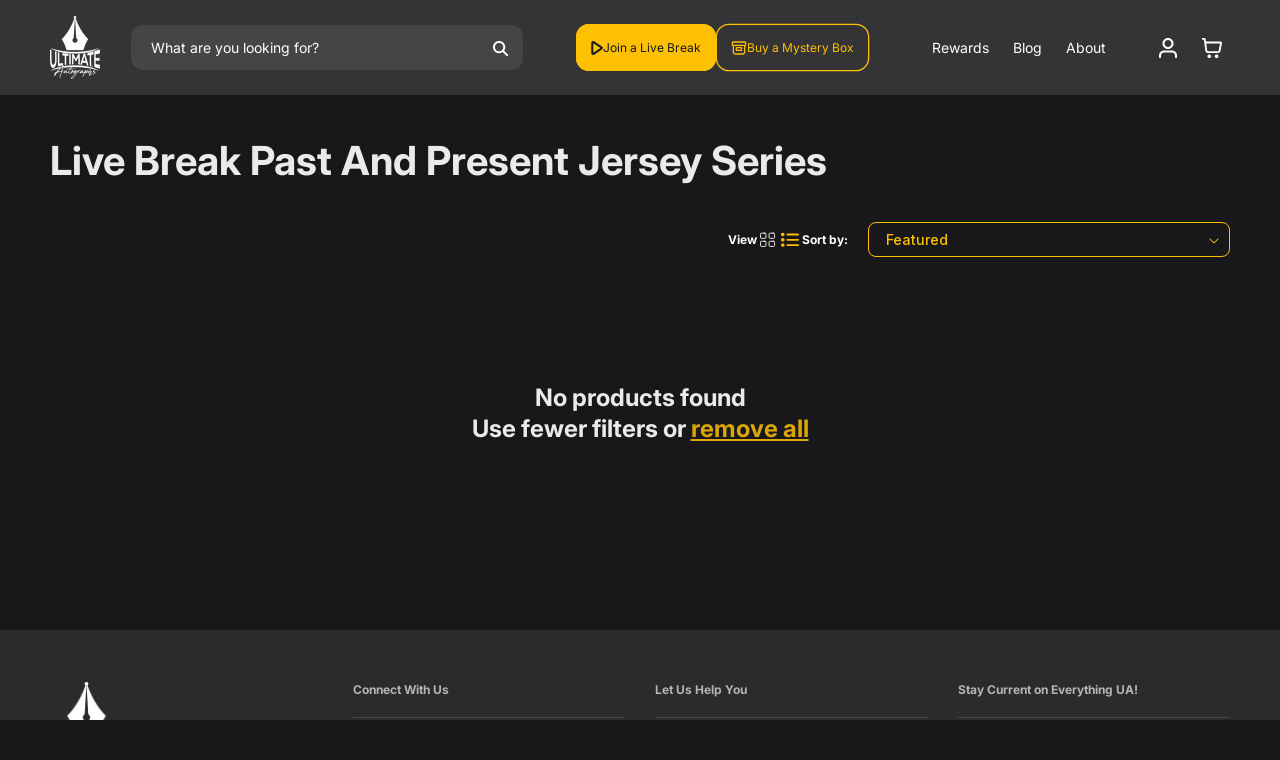

--- FILE ---
content_type: text/html; charset=utf-8
request_url: https://ultimateautographs.com/collections/live-break-past-and-present-jersey-series
body_size: 33111
content:















<!doctype html>
<html class="js" lang="en">
  <head>
  





      
<script type="text/javascript">
var a = window.performance && window.performance.mark;
if (a) {
  window.performance.mark("shopsheriff.amp-snippet.start");
}
var doc = document;
var redirect = "/cart" === window.location.pathname
&& (doc.referrer.includes("ampproject.org") || doc.referrer.includes("/a/s/") )
&& !doc.location.search.includes("utm");

if(redirect) {
  var f = doc.location.search ? "&" : "?";
  window.location =
    window.location.origin
  + window.location.pathname
  + f
  + "utm_source=shopsheriff&utm_medium=amp&utm_campaign=shopsheriff&utm_content=add-to-cart";
}
if (a) {
  window.performance.mark("shopsheriff.amp-snippet.end");
}
      </script>


   <link rel="amphtml" href="https://ultimateautographs.com/a/s/collections/live-break-past-and-present-jersey-series">



  <!-- BEGIN SMART RECOGNITION CODE -->
  <script type="text/javascript">
  if (!document.cookie || document.cookie.indexOf('AVPDCAP=') == -1) {
    document.write('<scr'+'ipt src="https://portal.smartrecognition.com/servlet/view/dynamic/javascript/zone?zid=7801&pid=5316&resolution='+(window.innerWidth||screen.width)+'x'+(window.innerHeight||screen.height)+'&random='+Math.floor(89999999*Math.random()+10000000)+'&millis='+new Date().getTime()+'&referrer='+encodeURIComponent((window!=top&&window.location.ancestorOrigins)?window.location.ancestorOrigins[window.location.ancestorOrigins.length-1]:document.location)+'" type="text/javascript"></scr'+'ipt>');
  }
  </script>
  <!-- END SMART RECOGNITION CODE -->
  <script type="text/javascript">
    (function(c,l,a,r,i,t,y){
        c[a]=c[a]||function(){(c[a].q=c[a].q||[]).push(arguments)};
        t=l.createElement(r);t.async=1;t.src="https://www.clarity.ms/tag/"+i;
        y=l.getElementsByTagName(r)[0];y.parentNode.insertBefore(t,y);
    })(window, document, "clarity", "script", "qk5jce45i2");
</script>

    
   <!-- Snap Pixel Code -->
<script type='text/javascripts'>
(function(e,t,n){if(e.snaptr)return;var a=e.snaptr=function()
{a.handleRequest?a.handleRequest.apply(a,arguments):a.queue.push(arguments)};
a.queue=[];var s='script';r=t.createElement(s);r.async=!0;
r.src=n;var u=t.getElementsByTagName(s)[0];
u.parentNode.insertBefore(r,u);})(window,document,
'https://sc-static.net/scevent.min.js');

snaptr('init', '5dde252a-5ae6-440b-a39c-85219b161b23', {
'user_email': '__INSERT_USER_EMAIL__'
});

  
snaptr('track', 'PAGE_VIEW');

</script>
<!-- End Snap Pixel Code -->
    <script data-src="https://www.googleoptimize.com/optimize.js?id=OPT-NQFHJQ9"></script>
    <meta charset="utf-8">
    <meta http-equiv="X-UA-Compatible" content="IE=edge">
    <meta name="viewport" content="width=device-width,initial-scale=1">
    <meta name="theme-color" content="">
    <link rel="canonical" href="https://ultimateautographs.com/collections/live-break-past-and-present-jersey-series"><link rel="icon" type="image/png" href="//ultimateautographs.com/cdn/shop/files/UA_Favicon.png?crop=center&height=32&v=1742500315&width=32"><link rel="preconnect" href="https://fonts.shopifycdn.com" crossorigin><title>
      Live Break Past And Present Jersey Series
 &ndash; Ultimate Autographs</title>

    

    

<meta property="og:site_name" content="Ultimate Autographs">
<meta property="og:url" content="https://ultimateautographs.com/collections/live-break-past-and-present-jersey-series">
<meta property="og:title" content="Live Break Past And Present Jersey Series">
<meta property="og:type" content="website">
<meta property="og:description" content="Ultimate Autographs is the best place on the internet for autographed sports memorabilia mystery live box breaks. Get your chance at winning an autographed helmet, jersey, card, football, or mini helmet for a fraction of the cost! Our Breaks are LIVE everyday, so secure your spot now!"><meta property="og:image" content="http://ultimateautographs.com/cdn/shop/files/ultimate_autographs_logo_1200x628_e3061757-e8e2-4166-a5b3-d917cce480dd.png?v=1756746881">
  <meta property="og:image:secure_url" content="https://ultimateautographs.com/cdn/shop/files/ultimate_autographs_logo_1200x628_e3061757-e8e2-4166-a5b3-d917cce480dd.png?v=1756746881">
  <meta property="og:image:width" content="1200">
  <meta property="og:image:height" content="628"><meta name="twitter:site" content="@UltimateGraphs"><meta name="twitter:card" content="summary_large_image">
<meta name="twitter:title" content="Live Break Past And Present Jersey Series">
<meta name="twitter:description" content="Ultimate Autographs is the best place on the internet for autographed sports memorabilia mystery live box breaks. Get your chance at winning an autographed helmet, jersey, card, football, or mini helmet for a fraction of the cost! Our Breaks are LIVE everyday, so secure your spot now!">


    <script src="//ultimateautographs.com/cdn/shop/t/104/assets/constants.js?v=132983761750457495441767272560" defer="defer"></script>
    <script src="//ultimateautographs.com/cdn/shop/t/104/assets/pubsub.js?v=25310214064522200911767272561" defer="defer"></script>
    <script src="//ultimateautographs.com/cdn/shop/t/104/assets/series-quantity.js?v=104183586716716934301767785778" defer="defer"></script>
    <script src="//ultimateautographs.com/cdn/shop/t/104/assets/global.js?v=71492264170417427831767272560" defer="defer"></script>
    <script src="//ultimateautographs.com/cdn/shop/t/104/assets/details-disclosure.js?v=13653116266235556501767272561" defer="defer"></script>
    <script src="//ultimateautographs.com/cdn/shop/t/104/assets/details-modal.js?v=25581673532751508451767272561" defer="defer"></script>
    <script src="//ultimateautographs.com/cdn/shop/t/104/assets/search-form.js?v=133129549252120666541767272561" defer="defer"></script>    
    <script src="https://ajax.googleapis.com/ajax/libs/jquery/3.5.1/jquery.min.js"></script>
    <script src="https://cdn.jsdelivr.net/npm/swiper@11/swiper-bundle.min.js"></script>

    <script src="https://player.twitch.tv/js/embed/v1.js" defer="defer"></script>
  <script>window.performance && window.performance.mark && window.performance.mark('shopify.content_for_header.start');</script><meta id="shopify-digital-wallet" name="shopify-digital-wallet" content="/1670873145/digital_wallets/dialog">
<meta name="shopify-checkout-api-token" content="b199e368276d783d92e1fd801af63c40">
<meta id="in-context-paypal-metadata" data-shop-id="1670873145" data-venmo-supported="true" data-environment="production" data-locale="en_US" data-paypal-v4="true" data-currency="USD">
<link rel="alternate" type="application/atom+xml" title="Feed" href="/collections/live-break-past-and-present-jersey-series.atom" />
<link rel="alternate" type="application/json+oembed" href="https://ultimateautographs.com/collections/live-break-past-and-present-jersey-series.oembed">
<script async="async" src="/checkouts/internal/preloads.js?locale=en-US"></script>
<script id="shopify-features" type="application/json">{"accessToken":"b199e368276d783d92e1fd801af63c40","betas":["rich-media-storefront-analytics"],"domain":"ultimateautographs.com","predictiveSearch":true,"shopId":1670873145,"locale":"en"}</script>
<script>var Shopify = Shopify || {};
Shopify.shop = "ultimateautographs.myshopify.com";
Shopify.locale = "en";
Shopify.currency = {"active":"USD","rate":"1.0"};
Shopify.country = "US";
Shopify.theme = {"name":"🟩Build V.1.0 | EcomLuxx working | DO NOT DELETE","id":146727731353,"schema_name":"Dawn","schema_version":"15.4.0","theme_store_id":null,"role":"main"};
Shopify.theme.handle = "null";
Shopify.theme.style = {"id":null,"handle":null};
Shopify.cdnHost = "ultimateautographs.com/cdn";
Shopify.routes = Shopify.routes || {};
Shopify.routes.root = "/";</script>
<script type="module">!function(o){(o.Shopify=o.Shopify||{}).modules=!0}(window);</script>
<script>!function(o){function n(){var o=[];function n(){o.push(Array.prototype.slice.apply(arguments))}return n.q=o,n}var t=o.Shopify=o.Shopify||{};t.loadFeatures=n(),t.autoloadFeatures=n()}(window);</script>
<script id="shop-js-analytics" type="application/json">{"pageType":"collection"}</script>
<script defer="defer" async type="module" src="//ultimateautographs.com/cdn/shopifycloud/shop-js/modules/v2/client.init-shop-cart-sync_BT-GjEfc.en.esm.js"></script>
<script defer="defer" async type="module" src="//ultimateautographs.com/cdn/shopifycloud/shop-js/modules/v2/chunk.common_D58fp_Oc.esm.js"></script>
<script defer="defer" async type="module" src="//ultimateautographs.com/cdn/shopifycloud/shop-js/modules/v2/chunk.modal_xMitdFEc.esm.js"></script>
<script type="module">
  await import("//ultimateautographs.com/cdn/shopifycloud/shop-js/modules/v2/client.init-shop-cart-sync_BT-GjEfc.en.esm.js");
await import("//ultimateautographs.com/cdn/shopifycloud/shop-js/modules/v2/chunk.common_D58fp_Oc.esm.js");
await import("//ultimateautographs.com/cdn/shopifycloud/shop-js/modules/v2/chunk.modal_xMitdFEc.esm.js");

  window.Shopify.SignInWithShop?.initShopCartSync?.({"fedCMEnabled":true,"windoidEnabled":true});

</script>
<script>(function() {
  var isLoaded = false;
  function asyncLoad() {
    if (isLoaded) return;
    isLoaded = true;
    var urls = ["https:\/\/cdn-loyalty.yotpo.com\/loader\/nv02844QGT1ypMGfJbiCAw.js?shop=ultimateautographs.myshopify.com","https:\/\/s3.amazonaws.com\/jstags\/25570-621122e02174.js?shop=ultimateautographs.myshopify.com","https:\/\/cdn.shopify.com\/s\/files\/1\/0016\/7087\/3145\/t\/61\/assets\/affirmShopify.js?v=1682623146\u0026shop=ultimateautographs.myshopify.com","https:\/\/tnc-app.herokuapp.com\/get_script\/9c73760815e411ee8c716aeaddd9d16b.js?v=584585\u0026shop=ultimateautographs.myshopify.com","\/\/cdn.shopify.com\/proxy\/64ea9170f07fcc7cd4e309a5cc5df017f7568895e6c7ec23a54f152529a382c6\/cdn.nfcube.com\/instafeed-83125ff2d5ec85afe96e6bc103c2cda2.js?shop=ultimateautographs.myshopify.com\u0026sp-cache-control=cHVibGljLCBtYXgtYWdlPTkwMA","https:\/\/cdn.attn.tv\/ultimateautographs\/dtag.js?shop=ultimateautographs.myshopify.com","\/\/cdn.shopify.com\/proxy\/ccee40fed949dc100eb21c6bc7391c03066ce92331aabf27680876e96ada2803\/api.goaffpro.com\/loader.js?shop=ultimateautographs.myshopify.com\u0026sp-cache-control=cHVibGljLCBtYXgtYWdlPTkwMA","https:\/\/na.shgcdn3.com\/pixel-collector.js?shop=ultimateautographs.myshopify.com"];
    for (var i = 0; i < urls.length; i++) {
      var s = document.createElement('script');
      s.type = 'text/javascript';
      s.async = true;
      s.src = urls[i];
      var x = document.getElementsByTagName('script')[0];
      x.parentNode.insertBefore(s, x);
    }
  };
  if(window.attachEvent) {
    window.attachEvent('onload', asyncLoad);
  } else {
    window.addEventListener('load', asyncLoad, false);
  }
})();</script>
<script id="__st">var __st={"a":1670873145,"offset":-21600,"reqid":"f437b460-9720-4d71-a038-b2f2a72cc7e7-1769209337","pageurl":"ultimateautographs.com\/collections\/live-break-past-and-present-jersey-series","u":"496eb20a4b67","p":"collection","rtyp":"collection","rid":274443042969};</script>
<script>window.ShopifyPaypalV4VisibilityTracking = true;</script>
<script id="captcha-bootstrap">!function(){'use strict';const t='contact',e='account',n='new_comment',o=[[t,t],['blogs',n],['comments',n],[t,'customer']],c=[[e,'customer_login'],[e,'guest_login'],[e,'recover_customer_password'],[e,'create_customer']],r=t=>t.map((([t,e])=>`form[action*='/${t}']:not([data-nocaptcha='true']) input[name='form_type'][value='${e}']`)).join(','),a=t=>()=>t?[...document.querySelectorAll(t)].map((t=>t.form)):[];function s(){const t=[...o],e=r(t);return a(e)}const i='password',u='form_key',d=['recaptcha-v3-token','g-recaptcha-response','h-captcha-response',i],f=()=>{try{return window.sessionStorage}catch{return}},m='__shopify_v',_=t=>t.elements[u];function p(t,e,n=!1){try{const o=window.sessionStorage,c=JSON.parse(o.getItem(e)),{data:r}=function(t){const{data:e,action:n}=t;return t[m]||n?{data:e,action:n}:{data:t,action:n}}(c);for(const[e,n]of Object.entries(r))t.elements[e]&&(t.elements[e].value=n);n&&o.removeItem(e)}catch(o){console.error('form repopulation failed',{error:o})}}const l='form_type',E='cptcha';function T(t){t.dataset[E]=!0}const w=window,h=w.document,L='Shopify',v='ce_forms',y='captcha';let A=!1;((t,e)=>{const n=(g='f06e6c50-85a8-45c8-87d0-21a2b65856fe',I='https://cdn.shopify.com/shopifycloud/storefront-forms-hcaptcha/ce_storefront_forms_captcha_hcaptcha.v1.5.2.iife.js',D={infoText:'Protected by hCaptcha',privacyText:'Privacy',termsText:'Terms'},(t,e,n)=>{const o=w[L][v],c=o.bindForm;if(c)return c(t,g,e,D).then(n);var r;o.q.push([[t,g,e,D],n]),r=I,A||(h.body.append(Object.assign(h.createElement('script'),{id:'captcha-provider',async:!0,src:r})),A=!0)});var g,I,D;w[L]=w[L]||{},w[L][v]=w[L][v]||{},w[L][v].q=[],w[L][y]=w[L][y]||{},w[L][y].protect=function(t,e){n(t,void 0,e),T(t)},Object.freeze(w[L][y]),function(t,e,n,w,h,L){const[v,y,A,g]=function(t,e,n){const i=e?o:[],u=t?c:[],d=[...i,...u],f=r(d),m=r(i),_=r(d.filter((([t,e])=>n.includes(e))));return[a(f),a(m),a(_),s()]}(w,h,L),I=t=>{const e=t.target;return e instanceof HTMLFormElement?e:e&&e.form},D=t=>v().includes(t);t.addEventListener('submit',(t=>{const e=I(t);if(!e)return;const n=D(e)&&!e.dataset.hcaptchaBound&&!e.dataset.recaptchaBound,o=_(e),c=g().includes(e)&&(!o||!o.value);(n||c)&&t.preventDefault(),c&&!n&&(function(t){try{if(!f())return;!function(t){const e=f();if(!e)return;const n=_(t);if(!n)return;const o=n.value;o&&e.removeItem(o)}(t);const e=Array.from(Array(32),(()=>Math.random().toString(36)[2])).join('');!function(t,e){_(t)||t.append(Object.assign(document.createElement('input'),{type:'hidden',name:u})),t.elements[u].value=e}(t,e),function(t,e){const n=f();if(!n)return;const o=[...t.querySelectorAll(`input[type='${i}']`)].map((({name:t})=>t)),c=[...d,...o],r={};for(const[a,s]of new FormData(t).entries())c.includes(a)||(r[a]=s);n.setItem(e,JSON.stringify({[m]:1,action:t.action,data:r}))}(t,e)}catch(e){console.error('failed to persist form',e)}}(e),e.submit())}));const S=(t,e)=>{t&&!t.dataset[E]&&(n(t,e.some((e=>e===t))),T(t))};for(const o of['focusin','change'])t.addEventListener(o,(t=>{const e=I(t);D(e)&&S(e,y())}));const B=e.get('form_key'),M=e.get(l),P=B&&M;t.addEventListener('DOMContentLoaded',(()=>{const t=y();if(P)for(const e of t)e.elements[l].value===M&&p(e,B);[...new Set([...A(),...v().filter((t=>'true'===t.dataset.shopifyCaptcha))])].forEach((e=>S(e,t)))}))}(h,new URLSearchParams(w.location.search),n,t,e,['guest_login'])})(!0,!0)}();</script>
<script integrity="sha256-4kQ18oKyAcykRKYeNunJcIwy7WH5gtpwJnB7kiuLZ1E=" data-source-attribution="shopify.loadfeatures" defer="defer" src="//ultimateautographs.com/cdn/shopifycloud/storefront/assets/storefront/load_feature-a0a9edcb.js" crossorigin="anonymous"></script>
<script data-source-attribution="shopify.dynamic_checkout.dynamic.init">var Shopify=Shopify||{};Shopify.PaymentButton=Shopify.PaymentButton||{isStorefrontPortableWallets:!0,init:function(){window.Shopify.PaymentButton.init=function(){};var t=document.createElement("script");t.src="https://ultimateautographs.com/cdn/shopifycloud/portable-wallets/latest/portable-wallets.en.js",t.type="module",document.head.appendChild(t)}};
</script>
<script data-source-attribution="shopify.dynamic_checkout.buyer_consent">
  function portableWalletsHideBuyerConsent(e){var t=document.getElementById("shopify-buyer-consent"),n=document.getElementById("shopify-subscription-policy-button");t&&n&&(t.classList.add("hidden"),t.setAttribute("aria-hidden","true"),n.removeEventListener("click",e))}function portableWalletsShowBuyerConsent(e){var t=document.getElementById("shopify-buyer-consent"),n=document.getElementById("shopify-subscription-policy-button");t&&n&&(t.classList.remove("hidden"),t.removeAttribute("aria-hidden"),n.addEventListener("click",e))}window.Shopify?.PaymentButton&&(window.Shopify.PaymentButton.hideBuyerConsent=portableWalletsHideBuyerConsent,window.Shopify.PaymentButton.showBuyerConsent=portableWalletsShowBuyerConsent);
</script>
<script data-source-attribution="shopify.dynamic_checkout.cart.bootstrap">document.addEventListener("DOMContentLoaded",(function(){function t(){return document.querySelector("shopify-accelerated-checkout-cart, shopify-accelerated-checkout")}if(t())Shopify.PaymentButton.init();else{new MutationObserver((function(e,n){t()&&(Shopify.PaymentButton.init(),n.disconnect())})).observe(document.body,{childList:!0,subtree:!0})}}));
</script>
<link id="shopify-accelerated-checkout-styles" rel="stylesheet" media="screen" href="https://ultimateautographs.com/cdn/shopifycloud/portable-wallets/latest/accelerated-checkout-backwards-compat.css" crossorigin="anonymous">
<style id="shopify-accelerated-checkout-cart">
        #shopify-buyer-consent {
  margin-top: 1em;
  display: inline-block;
  width: 100%;
}

#shopify-buyer-consent.hidden {
  display: none;
}

#shopify-subscription-policy-button {
  background: none;
  border: none;
  padding: 0;
  text-decoration: underline;
  font-size: inherit;
  cursor: pointer;
}

#shopify-subscription-policy-button::before {
  box-shadow: none;
}

      </style>
<script id="sections-script" data-sections="header" defer="defer" src="//ultimateautographs.com/cdn/shop/t/104/compiled_assets/scripts.js?v=28328"></script>
<script>window.performance && window.performance.mark && window.performance.mark('shopify.content_for_header.end');</script>
  





  <script type="text/javascript">
    
      window.__shgMoneyFormat = window.__shgMoneyFormat || {"USD":{"currency":"USD","currency_symbol":"$","currency_symbol_location":"left","decimal_places":2,"decimal_separator":".","thousands_separator":","}};
    
    window.__shgCurrentCurrencyCode = window.__shgCurrentCurrencyCode || {
      currency: "USD",
      currency_symbol: "$",
      decimal_separator: ".",
      thousands_separator: ",",
      decimal_places: 2,
      currency_symbol_location: "left"
    };
  </script>



    <link rel="stylesheet" href="https://cdn.jsdelivr.net/npm/swiper@11/swiper-bundle.min.css" />
    <link href="https://fonts.googleapis.com/css2?family=Inter:ital,opsz,wght@0,14..32,100..900;1,14..32,100..900&display=swap" rel="stylesheet">

    <style data-shopify>
      @font-face {
  font-family: Inter;
  font-weight: 400;
  font-style: normal;
  font-display: swap;
  src: url("//ultimateautographs.com/cdn/fonts/inter/inter_n4.b2a3f24c19b4de56e8871f609e73ca7f6d2e2bb9.woff2") format("woff2"),
       url("//ultimateautographs.com/cdn/fonts/inter/inter_n4.af8052d517e0c9ffac7b814872cecc27ae1fa132.woff") format("woff");
}

      @font-face {
  font-family: Inter;
  font-weight: 700;
  font-style: normal;
  font-display: swap;
  src: url("//ultimateautographs.com/cdn/fonts/inter/inter_n7.02711e6b374660cfc7915d1afc1c204e633421e4.woff2") format("woff2"),
       url("//ultimateautographs.com/cdn/fonts/inter/inter_n7.6dab87426f6b8813070abd79972ceaf2f8d3b012.woff") format("woff");
}

      @font-face {
  font-family: Inter;
  font-weight: 400;
  font-style: italic;
  font-display: swap;
  src: url("//ultimateautographs.com/cdn/fonts/inter/inter_i4.feae1981dda792ab80d117249d9c7e0f1017e5b3.woff2") format("woff2"),
       url("//ultimateautographs.com/cdn/fonts/inter/inter_i4.62773b7113d5e5f02c71486623cf828884c85c6e.woff") format("woff");
}

      @font-face {
  font-family: Inter;
  font-weight: 700;
  font-style: italic;
  font-display: swap;
  src: url("//ultimateautographs.com/cdn/fonts/inter/inter_i7.b377bcd4cc0f160622a22d638ae7e2cd9b86ea4c.woff2") format("woff2"),
       url("//ultimateautographs.com/cdn/fonts/inter/inter_i7.7c69a6a34e3bb44fcf6f975857e13b9a9b25beb4.woff") format("woff");
}

      @font-face {
  font-family: Inter;
  font-weight: 700;
  font-style: normal;
  font-display: swap;
  src: url("//ultimateautographs.com/cdn/fonts/inter/inter_n7.02711e6b374660cfc7915d1afc1c204e633421e4.woff2") format("woff2"),
       url("//ultimateautographs.com/cdn/fonts/inter/inter_n7.6dab87426f6b8813070abd79972ceaf2f8d3b012.woff") format("woff");
}


      
        :root,
        .color-scheme-1 {
          --color-background: 24,24,26;
        
          --gradient-background: #18181a;
        

        

        --color-foreground: 233,234,235;
        --color-background-contrast: 148,148,157;
        --color-shadow: 18,18,18;
        --color-button: 254,192,0;
        --color-button-text: 24,24,26;
        --color-secondary-button: 24,24,26;
        --color-secondary-button-text: 254,192,0;
        --color-link: 254,192,0;
        --color-badge-foreground: 233,234,235;
        --color-badge-background: 24,24,26;
        --color-badge-border: 233,234,235;
        --payment-terms-background-color: rgb(24 24 26);
      }
      
        
        .color-scheme-2 {
          --color-background: 254,192,0;
        
          --gradient-background: #fec000;
        

        

        --color-foreground: 24,24,26;
        --color-background-contrast: 127,96,0;
        --color-shadow: 18,18,18;
        --color-button: 18,18,18;
        --color-button-text: 243,243,243;
        --color-secondary-button: 254,192,0;
        --color-secondary-button-text: 18,18,18;
        --color-link: 18,18,18;
        --color-badge-foreground: 24,24,26;
        --color-badge-background: 254,192,0;
        --color-badge-border: 24,24,26;
        --payment-terms-background-color: rgb(254 192 0);
      }
      
        
        .color-scheme-3 {
          --color-background: 43,43,44;
        
          --gradient-background: #2b2b2c;
        

        

        --color-foreground: 180,180,184;
        --color-background-contrast: 56,56,57;
        --color-shadow: 18,18,18;
        --color-button: 255,255,255;
        --color-button-text: 0,0,0;
        --color-secondary-button: 43,43,44;
        --color-secondary-button-text: 255,255,255;
        --color-link: 255,255,255;
        --color-badge-foreground: 180,180,184;
        --color-badge-background: 43,43,44;
        --color-badge-border: 180,180,184;
        --payment-terms-background-color: rgb(43 43 44);
      }
      
        
        .color-scheme-4 {
          --color-background: 18,18,18;
        
          --gradient-background: #121212;
        

        

        --color-foreground: 255,255,255;
        --color-background-contrast: 146,146,146;
        --color-shadow: 18,18,18;
        --color-button: 255,255,255;
        --color-button-text: 18,18,18;
        --color-secondary-button: 18,18,18;
        --color-secondary-button-text: 255,255,255;
        --color-link: 255,255,255;
        --color-badge-foreground: 255,255,255;
        --color-badge-background: 18,18,18;
        --color-badge-border: 255,255,255;
        --payment-terms-background-color: rgb(18 18 18);
      }
      
        
        .color-scheme-5 {
          --color-background: 52,52,54;
        
          --gradient-background: #343436;
        

        

        --color-foreground: 255,255,255;
        --color-background-contrast: 65,65,67;
        --color-shadow: 18,18,18;
        --color-button: 254,192,0;
        --color-button-text: 24,24,26;
        --color-secondary-button: 52,52,54;
        --color-secondary-button-text: 254,192,0;
        --color-link: 254,192,0;
        --color-badge-foreground: 255,255,255;
        --color-badge-background: 52,52,54;
        --color-badge-border: 255,255,255;
        --payment-terms-background-color: rgb(52 52 54);
      }
      
        
        .color-scheme-d9bba492-ed23-4d10-bb85-0b513aff75e0 {
          --color-background: 24,24,26;
        
          --gradient-background: #18181a;
        

        

        --color-foreground: 180,180,184;
        --color-background-contrast: 148,148,157;
        --color-shadow: 18,18,18;
        --color-button: 254,192,0;
        --color-button-text: 24,24,26;
        --color-secondary-button: 24,24,26;
        --color-secondary-button-text: 254,192,0;
        --color-link: 254,192,0;
        --color-badge-foreground: 180,180,184;
        --color-badge-background: 24,24,26;
        --color-badge-border: 180,180,184;
        --payment-terms-background-color: rgb(24 24 26);
      }
      

      body, .color-scheme-1, .color-scheme-2, .color-scheme-3, .color-scheme-4, .color-scheme-5, .color-scheme-d9bba492-ed23-4d10-bb85-0b513aff75e0 {
        color: rgba(var(--color-foreground), 1);
        background-color: rgb(var(--color-background));
      }

      :root {
        --font-body-family: Inter, sans-serif;
        --font-body-style: normal;
        --font-body-weight: 400;
        --font-body-weight-bold: 700;

        --font-heading-family: Inter, sans-serif;
        --font-heading-style: normal;
        --font-heading-weight: 700;

        --font-body-scale: 1.0;
        --font-heading-scale: 1.0;

        --media-padding: px;
        --media-border-opacity: 0.05;
        --media-border-width: 1px;
        --media-radius: 0px;
        --media-shadow-opacity: 0.0;
        --media-shadow-horizontal-offset: 0px;
        --media-shadow-vertical-offset: 4px;
        --media-shadow-blur-radius: 5px;
        --media-shadow-visible: 0;

        --page-width: 150rem;
        --page-width-margin: 0rem;

        --product-card-image-padding: 0.0rem;
        --product-card-corner-radius: 0.0rem;
        --product-card-text-alignment: left;
        --product-card-border-width: 0.0rem;
        --product-card-border-opacity: 0.1;
        --product-card-shadow-opacity: 0.0;
        --product-card-shadow-visible: 0;
        --product-card-shadow-horizontal-offset: 0.0rem;
        --product-card-shadow-vertical-offset: 0.4rem;
        --product-card-shadow-blur-radius: 0.5rem;

        --collection-card-image-padding: 0.0rem;
        --collection-card-corner-radius: 0.0rem;
        --collection-card-text-alignment: left;
        --collection-card-border-width: 0.0rem;
        --collection-card-border-opacity: 0.1;
        --collection-card-shadow-opacity: 0.0;
        --collection-card-shadow-visible: 0;
        --collection-card-shadow-horizontal-offset: 0.0rem;
        --collection-card-shadow-vertical-offset: 0.4rem;
        --collection-card-shadow-blur-radius: 0.5rem;

        --blog-card-image-padding: 0.0rem;
        --blog-card-corner-radius: 0.0rem;
        --blog-card-text-alignment: left;
        --blog-card-border-width: 0.0rem;
        --blog-card-border-opacity: 0.1;
        --blog-card-shadow-opacity: 0.0;
        --blog-card-shadow-visible: 0;
        --blog-card-shadow-horizontal-offset: 0.0rem;
        --blog-card-shadow-vertical-offset: 0.4rem;
        --blog-card-shadow-blur-radius: 0.5rem;

        --badge-corner-radius: 4.0rem;

        --popup-border-width: 1px;
        --popup-border-opacity: 0.1;
        --popup-corner-radius: 0px;
        --popup-shadow-opacity: 0.05;
        --popup-shadow-horizontal-offset: 0px;
        --popup-shadow-vertical-offset: 4px;
        --popup-shadow-blur-radius: 5px;

        --drawer-border-width: 1px;
        --drawer-border-opacity: 0.1;
        --drawer-shadow-opacity: 0.0;
        --drawer-shadow-horizontal-offset: 0px;
        --drawer-shadow-vertical-offset: 4px;
        --drawer-shadow-blur-radius: 5px;

        --spacing-sections-desktop: 0px;
        --spacing-sections-mobile: 0px;

        --grid-desktop-vertical-spacing: 24px;
        --grid-desktop-horizontal-spacing: 24px;
        --grid-mobile-vertical-spacing: 12px;
        --grid-mobile-horizontal-spacing: 12px;

        --text-boxes-border-opacity: 0.1;
        --text-boxes-border-width: 0px;
        --text-boxes-radius: 0px;
        --text-boxes-shadow-opacity: 0.0;
        --text-boxes-shadow-visible: 0;
        --text-boxes-shadow-horizontal-offset: 0px;
        --text-boxes-shadow-vertical-offset: 4px;
        --text-boxes-shadow-blur-radius: 5px;

        --buttons-radius: 12px;
        --buttons-radius-outset: 13px;
        --buttons-border-width: 1px;
        --buttons-border-opacity: 1.0;
        --buttons-shadow-opacity: 0.0;
        --buttons-shadow-visible: 0;
        --buttons-shadow-horizontal-offset: 0px;
        --buttons-shadow-vertical-offset: 4px;
        --buttons-shadow-blur-radius: 5px;
        --buttons-border-offset: 0.3px;

        --inputs-radius: 0px;
        --inputs-border-width: 1px;
        --inputs-border-opacity: 0.55;
        --inputs-shadow-opacity: 0.0;
        --inputs-shadow-horizontal-offset: 0px;
        --inputs-margin-offset: 0px;
        --inputs-shadow-vertical-offset: 4px;
        --inputs-shadow-blur-radius: 5px;
        --inputs-radius-outset: 0px;

        --variant-pills-radius: 40px;
        --variant-pills-border-width: 1px;
        --variant-pills-border-opacity: 0.55;
        --variant-pills-shadow-opacity: 0.0;
        --variant-pills-shadow-horizontal-offset: 0px;
        --variant-pills-shadow-vertical-offset: 4px;
        --variant-pills-shadow-blur-radius: 5px;
      }

      *,
      *::before,
      *::after {
        box-sizing: border-box;
        margin: 0;
        padding: 0;
      }

      html {
        box-sizing: border-box;
        font-size: calc(var(--font-body-scale) * 62.5%);
        height: 100%;
      }

      body {
        display: grid;
        grid-template-rows: auto auto 1fr auto;
        grid-template-columns: 100%;
        min-height: 100%;
        margin: 0;
        font-size: 14px;
        letter-spacing: 0;
        line-height: calc(1 + 0.8 / var(--font-body-scale));
        font-family: var(--font-body-family);
        font-style: var(--font-body-style);
        font-weight: var(--font-body-weight);
      }
    </style>

    <link href="//ultimateautographs.com/cdn/shop/t/104/assets/base.css?v=113003577789253204121767856431" rel="stylesheet" type="text/css" media="all" />
    <link rel="stylesheet" href="//ultimateautographs.com/cdn/shop/t/104/assets/component-cart-items.css?v=87303577232170608981767272559" media="print" onload="this.media='all'"><link href="//ultimateautographs.com/cdn/shop/t/104/assets/component-cart-drawer.css?v=42133782087319607441767615908" rel="stylesheet" type="text/css" media="all" />
      <link href="//ultimateautographs.com/cdn/shop/t/104/assets/component-cart.css?v=145361810619356439251767272559" rel="stylesheet" type="text/css" media="all" />
      <link href="//ultimateautographs.com/cdn/shop/t/104/assets/component-totals.css?v=15906652033866631521767272559" rel="stylesheet" type="text/css" media="all" />
      <link href="//ultimateautographs.com/cdn/shop/t/104/assets/component-price.css?v=53869863082874516671767272559" rel="stylesheet" type="text/css" media="all" />
      <link href="//ultimateautographs.com/cdn/shop/t/104/assets/component-discounts.css?v=152760482443307489271767272560" rel="stylesheet" type="text/css" media="all" />

      <link rel="preload" as="font" href="//ultimateautographs.com/cdn/fonts/inter/inter_n4.b2a3f24c19b4de56e8871f609e73ca7f6d2e2bb9.woff2" type="font/woff2" crossorigin>
      

      <link rel="preload" as="font" href="//ultimateautographs.com/cdn/fonts/inter/inter_n7.02711e6b374660cfc7915d1afc1c204e633421e4.woff2" type="font/woff2" crossorigin>
      
<link href="//ultimateautographs.com/cdn/shop/t/104/assets/component-localization-form.css?v=170315343355214948141767272559" rel="stylesheet" type="text/css" media="all" />
      <script src="//ultimateautographs.com/cdn/shop/t/104/assets/localization-form.js?v=144176611646395275351767272559" defer="defer"></script><link
        rel="stylesheet"
        href="//ultimateautographs.com/cdn/shop/t/104/assets/component-predictive-search.css?v=118923337488134913561767272558"
        media="print"
        onload="this.media='all'"
      ><script>
      if (Shopify.designMode) {
        document.documentElement.classList.add('shopify-design-mode');
      }
    </script>
    <script>
    
    
    
    
    var gsf_conversion_data = {page_type : '', event : '', data : {shop_currency : "USD"}};
    
</script>

  <script type="text/javascripts">
      (function(c,l,a,r,i,t,y){
          c[a]=c[a]||function(){(c[a].q=c[a].q||[]).push(arguments)};
          t=l.createElement(r);t.async=1;t.src="https://www.clarity.ms/tag/"+i;
          y=l.getElementsByTagName(r)[0];y.parentNode.insertBefore(t,y);
      })(window, document, "clarity", "script", "fnmr9f4jjv");
  </script>
  <script src="https://www.googleoptimize.com/optimize.js?id=OPT-NLT7VMS"></script>
  
  <script src="https://cdn.intelligems.io/b78b33c1379a.js"></script>
  <meta name="google-site-verification" content="dYLhKFMl1AyEF_aILywqaHqeYqGNOc9pfwHW-LAD73c" />
  
  

<script type="text/javascript">
  
    window.SHG_CUSTOMER = null;
  
</script>







<!-- BEGIN app block: shopify://apps/pagefly-page-builder/blocks/app-embed/83e179f7-59a0-4589-8c66-c0dddf959200 -->

<!-- BEGIN app snippet: pagefly-cro-ab-testing-main -->







<script>
  ;(function () {
    const url = new URL(window.location)
    const viewParam = url.searchParams.get('view')
    if (viewParam && viewParam.includes('variant-pf-')) {
      url.searchParams.set('pf_v', viewParam)
      url.searchParams.delete('view')
      window.history.replaceState({}, '', url)
    }
  })()
</script>



<script type='module'>
  
  window.PAGEFLY_CRO = window.PAGEFLY_CRO || {}

  window.PAGEFLY_CRO['data_debug'] = {
    original_template_suffix: "all_collections",
    allow_ab_test: false,
    ab_test_start_time: 0,
    ab_test_end_time: 0,
    today_date_time: 1769209337000,
  }
  window.PAGEFLY_CRO['GA4'] = { enabled: false}
</script>

<!-- END app snippet -->








  <script src='https://cdn.shopify.com/extensions/019bb4f9-aed6-78a3-be91-e9d44663e6bf/pagefly-page-builder-215/assets/pagefly-helper.js' defer='defer'></script>

  <script src='https://cdn.shopify.com/extensions/019bb4f9-aed6-78a3-be91-e9d44663e6bf/pagefly-page-builder-215/assets/pagefly-general-helper.js' defer='defer'></script>

  <script src='https://cdn.shopify.com/extensions/019bb4f9-aed6-78a3-be91-e9d44663e6bf/pagefly-page-builder-215/assets/pagefly-snap-slider.js' defer='defer'></script>

  <script src='https://cdn.shopify.com/extensions/019bb4f9-aed6-78a3-be91-e9d44663e6bf/pagefly-page-builder-215/assets/pagefly-slideshow-v3.js' defer='defer'></script>

  <script src='https://cdn.shopify.com/extensions/019bb4f9-aed6-78a3-be91-e9d44663e6bf/pagefly-page-builder-215/assets/pagefly-slideshow-v4.js' defer='defer'></script>

  <script src='https://cdn.shopify.com/extensions/019bb4f9-aed6-78a3-be91-e9d44663e6bf/pagefly-page-builder-215/assets/pagefly-glider.js' defer='defer'></script>

  <script src='https://cdn.shopify.com/extensions/019bb4f9-aed6-78a3-be91-e9d44663e6bf/pagefly-page-builder-215/assets/pagefly-slideshow-v1-v2.js' defer='defer'></script>

  <script src='https://cdn.shopify.com/extensions/019bb4f9-aed6-78a3-be91-e9d44663e6bf/pagefly-page-builder-215/assets/pagefly-product-media.js' defer='defer'></script>

  <script src='https://cdn.shopify.com/extensions/019bb4f9-aed6-78a3-be91-e9d44663e6bf/pagefly-page-builder-215/assets/pagefly-product.js' defer='defer'></script>


<script id='pagefly-helper-data' type='application/json'>
  {
    "page_optimization": {
      "assets_prefetching": false
    },
    "elements_asset_mapper": {
      "Accordion": "https://cdn.shopify.com/extensions/019bb4f9-aed6-78a3-be91-e9d44663e6bf/pagefly-page-builder-215/assets/pagefly-accordion.js",
      "Accordion3": "https://cdn.shopify.com/extensions/019bb4f9-aed6-78a3-be91-e9d44663e6bf/pagefly-page-builder-215/assets/pagefly-accordion3.js",
      "CountDown": "https://cdn.shopify.com/extensions/019bb4f9-aed6-78a3-be91-e9d44663e6bf/pagefly-page-builder-215/assets/pagefly-countdown.js",
      "GMap1": "https://cdn.shopify.com/extensions/019bb4f9-aed6-78a3-be91-e9d44663e6bf/pagefly-page-builder-215/assets/pagefly-gmap.js",
      "GMap2": "https://cdn.shopify.com/extensions/019bb4f9-aed6-78a3-be91-e9d44663e6bf/pagefly-page-builder-215/assets/pagefly-gmap.js",
      "GMapBasicV2": "https://cdn.shopify.com/extensions/019bb4f9-aed6-78a3-be91-e9d44663e6bf/pagefly-page-builder-215/assets/pagefly-gmap.js",
      "GMapAdvancedV2": "https://cdn.shopify.com/extensions/019bb4f9-aed6-78a3-be91-e9d44663e6bf/pagefly-page-builder-215/assets/pagefly-gmap.js",
      "HTML.Video": "https://cdn.shopify.com/extensions/019bb4f9-aed6-78a3-be91-e9d44663e6bf/pagefly-page-builder-215/assets/pagefly-htmlvideo.js",
      "HTML.Video2": "https://cdn.shopify.com/extensions/019bb4f9-aed6-78a3-be91-e9d44663e6bf/pagefly-page-builder-215/assets/pagefly-htmlvideo2.js",
      "HTML.Video3": "https://cdn.shopify.com/extensions/019bb4f9-aed6-78a3-be91-e9d44663e6bf/pagefly-page-builder-215/assets/pagefly-htmlvideo2.js",
      "BackgroundVideo": "https://cdn.shopify.com/extensions/019bb4f9-aed6-78a3-be91-e9d44663e6bf/pagefly-page-builder-215/assets/pagefly-htmlvideo2.js",
      "Instagram": "https://cdn.shopify.com/extensions/019bb4f9-aed6-78a3-be91-e9d44663e6bf/pagefly-page-builder-215/assets/pagefly-instagram.js",
      "Instagram2": "https://cdn.shopify.com/extensions/019bb4f9-aed6-78a3-be91-e9d44663e6bf/pagefly-page-builder-215/assets/pagefly-instagram.js",
      "Insta3": "https://cdn.shopify.com/extensions/019bb4f9-aed6-78a3-be91-e9d44663e6bf/pagefly-page-builder-215/assets/pagefly-instagram3.js",
      "Tabs": "https://cdn.shopify.com/extensions/019bb4f9-aed6-78a3-be91-e9d44663e6bf/pagefly-page-builder-215/assets/pagefly-tab.js",
      "Tabs3": "https://cdn.shopify.com/extensions/019bb4f9-aed6-78a3-be91-e9d44663e6bf/pagefly-page-builder-215/assets/pagefly-tab3.js",
      "ProductBox": "https://cdn.shopify.com/extensions/019bb4f9-aed6-78a3-be91-e9d44663e6bf/pagefly-page-builder-215/assets/pagefly-cart.js",
      "FBPageBox2": "https://cdn.shopify.com/extensions/019bb4f9-aed6-78a3-be91-e9d44663e6bf/pagefly-page-builder-215/assets/pagefly-facebook.js",
      "FBLikeButton2": "https://cdn.shopify.com/extensions/019bb4f9-aed6-78a3-be91-e9d44663e6bf/pagefly-page-builder-215/assets/pagefly-facebook.js",
      "TwitterFeed2": "https://cdn.shopify.com/extensions/019bb4f9-aed6-78a3-be91-e9d44663e6bf/pagefly-page-builder-215/assets/pagefly-twitter.js",
      "Paragraph4": "https://cdn.shopify.com/extensions/019bb4f9-aed6-78a3-be91-e9d44663e6bf/pagefly-page-builder-215/assets/pagefly-paragraph4.js",

      "AliReviews": "https://cdn.shopify.com/extensions/019bb4f9-aed6-78a3-be91-e9d44663e6bf/pagefly-page-builder-215/assets/pagefly-3rd-elements.js",
      "BackInStock": "https://cdn.shopify.com/extensions/019bb4f9-aed6-78a3-be91-e9d44663e6bf/pagefly-page-builder-215/assets/pagefly-3rd-elements.js",
      "GloboBackInStock": "https://cdn.shopify.com/extensions/019bb4f9-aed6-78a3-be91-e9d44663e6bf/pagefly-page-builder-215/assets/pagefly-3rd-elements.js",
      "GrowaveWishlist": "https://cdn.shopify.com/extensions/019bb4f9-aed6-78a3-be91-e9d44663e6bf/pagefly-page-builder-215/assets/pagefly-3rd-elements.js",
      "InfiniteOptionsShopPad": "https://cdn.shopify.com/extensions/019bb4f9-aed6-78a3-be91-e9d44663e6bf/pagefly-page-builder-215/assets/pagefly-3rd-elements.js",
      "InkybayProductPersonalizer": "https://cdn.shopify.com/extensions/019bb4f9-aed6-78a3-be91-e9d44663e6bf/pagefly-page-builder-215/assets/pagefly-3rd-elements.js",
      "LimeSpot": "https://cdn.shopify.com/extensions/019bb4f9-aed6-78a3-be91-e9d44663e6bf/pagefly-page-builder-215/assets/pagefly-3rd-elements.js",
      "Loox": "https://cdn.shopify.com/extensions/019bb4f9-aed6-78a3-be91-e9d44663e6bf/pagefly-page-builder-215/assets/pagefly-3rd-elements.js",
      "Opinew": "https://cdn.shopify.com/extensions/019bb4f9-aed6-78a3-be91-e9d44663e6bf/pagefly-page-builder-215/assets/pagefly-3rd-elements.js",
      "Powr": "https://cdn.shopify.com/extensions/019bb4f9-aed6-78a3-be91-e9d44663e6bf/pagefly-page-builder-215/assets/pagefly-3rd-elements.js",
      "ProductReviews": "https://cdn.shopify.com/extensions/019bb4f9-aed6-78a3-be91-e9d44663e6bf/pagefly-page-builder-215/assets/pagefly-3rd-elements.js",
      "PushOwl": "https://cdn.shopify.com/extensions/019bb4f9-aed6-78a3-be91-e9d44663e6bf/pagefly-page-builder-215/assets/pagefly-3rd-elements.js",
      "ReCharge": "https://cdn.shopify.com/extensions/019bb4f9-aed6-78a3-be91-e9d44663e6bf/pagefly-page-builder-215/assets/pagefly-3rd-elements.js",
      "Rivyo": "https://cdn.shopify.com/extensions/019bb4f9-aed6-78a3-be91-e9d44663e6bf/pagefly-page-builder-215/assets/pagefly-3rd-elements.js",
      "TrackingMore": "https://cdn.shopify.com/extensions/019bb4f9-aed6-78a3-be91-e9d44663e6bf/pagefly-page-builder-215/assets/pagefly-3rd-elements.js",
      "Vitals": "https://cdn.shopify.com/extensions/019bb4f9-aed6-78a3-be91-e9d44663e6bf/pagefly-page-builder-215/assets/pagefly-3rd-elements.js",
      "Wiser": "https://cdn.shopify.com/extensions/019bb4f9-aed6-78a3-be91-e9d44663e6bf/pagefly-page-builder-215/assets/pagefly-3rd-elements.js"
    },
    "custom_elements_mapper": {
      "pf-click-action-element": "https://cdn.shopify.com/extensions/019bb4f9-aed6-78a3-be91-e9d44663e6bf/pagefly-page-builder-215/assets/pagefly-click-action-element.js",
      "pf-dialog-element": "https://cdn.shopify.com/extensions/019bb4f9-aed6-78a3-be91-e9d44663e6bf/pagefly-page-builder-215/assets/pagefly-dialog-element.js"
    }
  }
</script>


<!-- END app block --><!-- BEGIN app block: shopify://apps/klaviyo-email-marketing-sms/blocks/klaviyo-onsite-embed/2632fe16-c075-4321-a88b-50b567f42507 -->












  <script async src="https://static.klaviyo.com/onsite/js/URFmzS/klaviyo.js?company_id=URFmzS"></script>
  <script>!function(){if(!window.klaviyo){window._klOnsite=window._klOnsite||[];try{window.klaviyo=new Proxy({},{get:function(n,i){return"push"===i?function(){var n;(n=window._klOnsite).push.apply(n,arguments)}:function(){for(var n=arguments.length,o=new Array(n),w=0;w<n;w++)o[w]=arguments[w];var t="function"==typeof o[o.length-1]?o.pop():void 0,e=new Promise((function(n){window._klOnsite.push([i].concat(o,[function(i){t&&t(i),n(i)}]))}));return e}}})}catch(n){window.klaviyo=window.klaviyo||[],window.klaviyo.push=function(){var n;(n=window._klOnsite).push.apply(n,arguments)}}}}();</script>

  




  <script>
    window.klaviyoReviewsProductDesignMode = false
  </script>







<!-- END app block --><!-- BEGIN app block: shopify://apps/attentive/blocks/attn-tag/8df62c72-8fe4-407e-a5b3-72132be30a0d --><script type="text/javascript" src="https://cdn.attn.tv/ultimateautographs/dtag.js?source=app-embed" defer="defer"></script>


<!-- END app block --><!-- BEGIN app block: shopify://apps/yotpo-loyalty-rewards/blocks/loader-app-embed-block/2f9660df-5018-4e02-9868-ee1fb88d6ccd -->
    <script src="https://cdn-widgetsrepository.yotpo.com/v1/loader/nv02844QGT1ypMGfJbiCAw" async></script>




<!-- END app block --><script src="https://cdn.shopify.com/extensions/4d5a2c47-c9fc-4724-a26e-14d501c856c6/attrac-6/assets/attrac-embed-bars.js" type="text/javascript" defer="defer"></script>
<link href="https://monorail-edge.shopifysvc.com" rel="dns-prefetch">
<script>(function(){if ("sendBeacon" in navigator && "performance" in window) {try {var session_token_from_headers = performance.getEntriesByType('navigation')[0].serverTiming.find(x => x.name == '_s').description;} catch {var session_token_from_headers = undefined;}var session_cookie_matches = document.cookie.match(/_shopify_s=([^;]*)/);var session_token_from_cookie = session_cookie_matches && session_cookie_matches.length === 2 ? session_cookie_matches[1] : "";var session_token = session_token_from_headers || session_token_from_cookie || "";function handle_abandonment_event(e) {var entries = performance.getEntries().filter(function(entry) {return /monorail-edge.shopifysvc.com/.test(entry.name);});if (!window.abandonment_tracked && entries.length === 0) {window.abandonment_tracked = true;var currentMs = Date.now();var navigation_start = performance.timing.navigationStart;var payload = {shop_id: 1670873145,url: window.location.href,navigation_start,duration: currentMs - navigation_start,session_token,page_type: "collection"};window.navigator.sendBeacon("https://monorail-edge.shopifysvc.com/v1/produce", JSON.stringify({schema_id: "online_store_buyer_site_abandonment/1.1",payload: payload,metadata: {event_created_at_ms: currentMs,event_sent_at_ms: currentMs}}));}}window.addEventListener('pagehide', handle_abandonment_event);}}());</script>
<script id="web-pixels-manager-setup">(function e(e,d,r,n,o){if(void 0===o&&(o={}),!Boolean(null===(a=null===(i=window.Shopify)||void 0===i?void 0:i.analytics)||void 0===a?void 0:a.replayQueue)){var i,a;window.Shopify=window.Shopify||{};var t=window.Shopify;t.analytics=t.analytics||{};var s=t.analytics;s.replayQueue=[],s.publish=function(e,d,r){return s.replayQueue.push([e,d,r]),!0};try{self.performance.mark("wpm:start")}catch(e){}var l=function(){var e={modern:/Edge?\/(1{2}[4-9]|1[2-9]\d|[2-9]\d{2}|\d{4,})\.\d+(\.\d+|)|Firefox\/(1{2}[4-9]|1[2-9]\d|[2-9]\d{2}|\d{4,})\.\d+(\.\d+|)|Chrom(ium|e)\/(9{2}|\d{3,})\.\d+(\.\d+|)|(Maci|X1{2}).+ Version\/(15\.\d+|(1[6-9]|[2-9]\d|\d{3,})\.\d+)([,.]\d+|)( \(\w+\)|)( Mobile\/\w+|) Safari\/|Chrome.+OPR\/(9{2}|\d{3,})\.\d+\.\d+|(CPU[ +]OS|iPhone[ +]OS|CPU[ +]iPhone|CPU IPhone OS|CPU iPad OS)[ +]+(15[._]\d+|(1[6-9]|[2-9]\d|\d{3,})[._]\d+)([._]\d+|)|Android:?[ /-](13[3-9]|1[4-9]\d|[2-9]\d{2}|\d{4,})(\.\d+|)(\.\d+|)|Android.+Firefox\/(13[5-9]|1[4-9]\d|[2-9]\d{2}|\d{4,})\.\d+(\.\d+|)|Android.+Chrom(ium|e)\/(13[3-9]|1[4-9]\d|[2-9]\d{2}|\d{4,})\.\d+(\.\d+|)|SamsungBrowser\/([2-9]\d|\d{3,})\.\d+/,legacy:/Edge?\/(1[6-9]|[2-9]\d|\d{3,})\.\d+(\.\d+|)|Firefox\/(5[4-9]|[6-9]\d|\d{3,})\.\d+(\.\d+|)|Chrom(ium|e)\/(5[1-9]|[6-9]\d|\d{3,})\.\d+(\.\d+|)([\d.]+$|.*Safari\/(?![\d.]+ Edge\/[\d.]+$))|(Maci|X1{2}).+ Version\/(10\.\d+|(1[1-9]|[2-9]\d|\d{3,})\.\d+)([,.]\d+|)( \(\w+\)|)( Mobile\/\w+|) Safari\/|Chrome.+OPR\/(3[89]|[4-9]\d|\d{3,})\.\d+\.\d+|(CPU[ +]OS|iPhone[ +]OS|CPU[ +]iPhone|CPU IPhone OS|CPU iPad OS)[ +]+(10[._]\d+|(1[1-9]|[2-9]\d|\d{3,})[._]\d+)([._]\d+|)|Android:?[ /-](13[3-9]|1[4-9]\d|[2-9]\d{2}|\d{4,})(\.\d+|)(\.\d+|)|Mobile Safari.+OPR\/([89]\d|\d{3,})\.\d+\.\d+|Android.+Firefox\/(13[5-9]|1[4-9]\d|[2-9]\d{2}|\d{4,})\.\d+(\.\d+|)|Android.+Chrom(ium|e)\/(13[3-9]|1[4-9]\d|[2-9]\d{2}|\d{4,})\.\d+(\.\d+|)|Android.+(UC? ?Browser|UCWEB|U3)[ /]?(15\.([5-9]|\d{2,})|(1[6-9]|[2-9]\d|\d{3,})\.\d+)\.\d+|SamsungBrowser\/(5\.\d+|([6-9]|\d{2,})\.\d+)|Android.+MQ{2}Browser\/(14(\.(9|\d{2,})|)|(1[5-9]|[2-9]\d|\d{3,})(\.\d+|))(\.\d+|)|K[Aa][Ii]OS\/(3\.\d+|([4-9]|\d{2,})\.\d+)(\.\d+|)/},d=e.modern,r=e.legacy,n=navigator.userAgent;return n.match(d)?"modern":n.match(r)?"legacy":"unknown"}(),u="modern"===l?"modern":"legacy",c=(null!=n?n:{modern:"",legacy:""})[u],f=function(e){return[e.baseUrl,"/wpm","/b",e.hashVersion,"modern"===e.buildTarget?"m":"l",".js"].join("")}({baseUrl:d,hashVersion:r,buildTarget:u}),m=function(e){var d=e.version,r=e.bundleTarget,n=e.surface,o=e.pageUrl,i=e.monorailEndpoint;return{emit:function(e){var a=e.status,t=e.errorMsg,s=(new Date).getTime(),l=JSON.stringify({metadata:{event_sent_at_ms:s},events:[{schema_id:"web_pixels_manager_load/3.1",payload:{version:d,bundle_target:r,page_url:o,status:a,surface:n,error_msg:t},metadata:{event_created_at_ms:s}}]});if(!i)return console&&console.warn&&console.warn("[Web Pixels Manager] No Monorail endpoint provided, skipping logging."),!1;try{return self.navigator.sendBeacon.bind(self.navigator)(i,l)}catch(e){}var u=new XMLHttpRequest;try{return u.open("POST",i,!0),u.setRequestHeader("Content-Type","text/plain"),u.send(l),!0}catch(e){return console&&console.warn&&console.warn("[Web Pixels Manager] Got an unhandled error while logging to Monorail."),!1}}}}({version:r,bundleTarget:l,surface:e.surface,pageUrl:self.location.href,monorailEndpoint:e.monorailEndpoint});try{o.browserTarget=l,function(e){var d=e.src,r=e.async,n=void 0===r||r,o=e.onload,i=e.onerror,a=e.sri,t=e.scriptDataAttributes,s=void 0===t?{}:t,l=document.createElement("script"),u=document.querySelector("head"),c=document.querySelector("body");if(l.async=n,l.src=d,a&&(l.integrity=a,l.crossOrigin="anonymous"),s)for(var f in s)if(Object.prototype.hasOwnProperty.call(s,f))try{l.dataset[f]=s[f]}catch(e){}if(o&&l.addEventListener("load",o),i&&l.addEventListener("error",i),u)u.appendChild(l);else{if(!c)throw new Error("Did not find a head or body element to append the script");c.appendChild(l)}}({src:f,async:!0,onload:function(){if(!function(){var e,d;return Boolean(null===(d=null===(e=window.Shopify)||void 0===e?void 0:e.analytics)||void 0===d?void 0:d.initialized)}()){var d=window.webPixelsManager.init(e)||void 0;if(d){var r=window.Shopify.analytics;r.replayQueue.forEach((function(e){var r=e[0],n=e[1],o=e[2];d.publishCustomEvent(r,n,o)})),r.replayQueue=[],r.publish=d.publishCustomEvent,r.visitor=d.visitor,r.initialized=!0}}},onerror:function(){return m.emit({status:"failed",errorMsg:"".concat(f," has failed to load")})},sri:function(e){var d=/^sha384-[A-Za-z0-9+/=]+$/;return"string"==typeof e&&d.test(e)}(c)?c:"",scriptDataAttributes:o}),m.emit({status:"loading"})}catch(e){m.emit({status:"failed",errorMsg:(null==e?void 0:e.message)||"Unknown error"})}}})({shopId: 1670873145,storefrontBaseUrl: "https://ultimateautographs.com",extensionsBaseUrl: "https://extensions.shopifycdn.com/cdn/shopifycloud/web-pixels-manager",monorailEndpoint: "https://monorail-edge.shopifysvc.com/unstable/produce_batch",surface: "storefront-renderer",enabledBetaFlags: ["2dca8a86"],webPixelsConfigList: [{"id":"1701806233","configuration":"{\"site_id\":\"c7fb6fd2-aed9-473c-8fa1-892e1dfb5de0\",\"analytics_endpoint\":\"https:\\\/\\\/na.shgcdn3.com\"}","eventPayloadVersion":"v1","runtimeContext":"STRICT","scriptVersion":"695709fc3f146fa50a25299517a954f2","type":"APP","apiClientId":1158168,"privacyPurposes":["ANALYTICS","MARKETING","SALE_OF_DATA"],"dataSharingAdjustments":{"protectedCustomerApprovalScopes":["read_customer_personal_data"]}},{"id":"1685160089","configuration":"{\"config\":\"{\\\"google_tag_ids\\\":[\\\"AW-854133256\\\",\\\"GT-WRCMSF8M\\\"],\\\"target_country\\\":\\\"ZZ\\\",\\\"gtag_events\\\":[{\\\"type\\\":\\\"begin_checkout\\\",\\\"action_label\\\":[\\\"G-41S7N9YG63\\\",\\\"AW-854133256\\\/1dhZCKb_8rYBEIiUpJcD\\\"]},{\\\"type\\\":\\\"search\\\",\\\"action_label\\\":[\\\"G-41S7N9YG63\\\",\\\"AW-854133256\\\/2CKXCKn_8rYBEIiUpJcD\\\"]},{\\\"type\\\":\\\"view_item\\\",\\\"action_label\\\":[\\\"G-41S7N9YG63\\\",\\\"AW-854133256\\\/3KJxCKD_8rYBEIiUpJcD\\\",\\\"MC-Q3F12HQFBT\\\"]},{\\\"type\\\":\\\"purchase\\\",\\\"action_label\\\":[\\\"G-41S7N9YG63\\\",\\\"AW-854133256\\\/fH8qCJ3_8rYBEIiUpJcD\\\",\\\"MC-Q3F12HQFBT\\\"]},{\\\"type\\\":\\\"page_view\\\",\\\"action_label\\\":[\\\"G-41S7N9YG63\\\",\\\"AW-854133256\\\/EgoNCJr_8rYBEIiUpJcD\\\",\\\"MC-Q3F12HQFBT\\\"]},{\\\"type\\\":\\\"add_payment_info\\\",\\\"action_label\\\":\\\"G-41S7N9YG63\\\"},{\\\"type\\\":\\\"add_to_cart\\\",\\\"action_label\\\":[\\\"G-41S7N9YG63\\\",\\\"AW-854133256\\\/dmj4CKP_8rYBEIiUpJcD\\\"]}],\\\"enable_monitoring_mode\\\":false}\"}","eventPayloadVersion":"v1","runtimeContext":"OPEN","scriptVersion":"b2a88bafab3e21179ed38636efcd8a93","type":"APP","apiClientId":1780363,"privacyPurposes":[],"dataSharingAdjustments":{"protectedCustomerApprovalScopes":["read_customer_address","read_customer_email","read_customer_name","read_customer_personal_data","read_customer_phone"]}},{"id":"1661075609","configuration":"{\"projectId\":\"qk5jce45i2\"}","eventPayloadVersion":"v1","runtimeContext":"STRICT","scriptVersion":"cf1781658ed156031118fc4bbc2ed159","type":"APP","apiClientId":240074326017,"privacyPurposes":[],"capabilities":["advanced_dom_events"],"dataSharingAdjustments":{"protectedCustomerApprovalScopes":["read_customer_personal_data"]}},{"id":"1359052953","configuration":"{\"accountID\":\"URFmzS\",\"webPixelConfig\":\"eyJlbmFibGVBZGRlZFRvQ2FydEV2ZW50cyI6IHRydWV9\"}","eventPayloadVersion":"v1","runtimeContext":"STRICT","scriptVersion":"524f6c1ee37bacdca7657a665bdca589","type":"APP","apiClientId":123074,"privacyPurposes":["ANALYTICS","MARKETING"],"dataSharingAdjustments":{"protectedCustomerApprovalScopes":["read_customer_address","read_customer_email","read_customer_name","read_customer_personal_data","read_customer_phone"]}},{"id":"1266876569","configuration":"{\"account_ID\":\"336004\",\"google_analytics_tracking_tag\":\"1\",\"measurement_id\":\"2\",\"api_secret\":\"3\",\"shop_settings\":\"{\\\"custom_pixel_script\\\":\\\"https:\\\\\\\/\\\\\\\/storage.googleapis.com\\\\\\\/gsf-scripts\\\\\\\/custom-pixels\\\\\\\/ultimateautographs.js\\\"}\"}","eventPayloadVersion":"v1","runtimeContext":"LAX","scriptVersion":"c6b888297782ed4a1cba19cda43d6625","type":"APP","apiClientId":1558137,"privacyPurposes":[],"dataSharingAdjustments":{"protectedCustomerApprovalScopes":["read_customer_address","read_customer_email","read_customer_name","read_customer_personal_data","read_customer_phone"]}},{"id":"1130037401","configuration":"{\"shop\":\"ultimateautographs.myshopify.com\",\"cookie_duration\":\"604800\"}","eventPayloadVersion":"v1","runtimeContext":"STRICT","scriptVersion":"a2e7513c3708f34b1f617d7ce88f9697","type":"APP","apiClientId":2744533,"privacyPurposes":["ANALYTICS","MARKETING"],"dataSharingAdjustments":{"protectedCustomerApprovalScopes":["read_customer_address","read_customer_email","read_customer_name","read_customer_personal_data","read_customer_phone"]}},{"id":"1072496793","configuration":"{\"mntnAID\":\"45075\"}","eventPayloadVersion":"v1","runtimeContext":"STRICT","scriptVersion":"b8ecc2eedc793aefdb0d20e94c7addf0","type":"APP","apiClientId":27490025473,"privacyPurposes":["ANALYTICS","MARKETING"],"dataSharingAdjustments":{"protectedCustomerApprovalScopes":["read_customer_personal_data"]}},{"id":"857702553","configuration":"{\"env\":\"prod\"}","eventPayloadVersion":"v1","runtimeContext":"LAX","scriptVersion":"3dbd78f0aeeb2c473821a9db9e2dd54a","type":"APP","apiClientId":3977633,"privacyPurposes":["ANALYTICS","MARKETING"],"dataSharingAdjustments":{"protectedCustomerApprovalScopes":["read_customer_address","read_customer_email","read_customer_name","read_customer_personal_data","read_customer_phone"]}},{"id":"310509721","configuration":"{\"shopDomain\":\"ultimateautographs.myshopify.com\"}","eventPayloadVersion":"v1","runtimeContext":"STRICT","scriptVersion":"7f2de0ecb6b420d2fa07cf04a37a4dbf","type":"APP","apiClientId":2436932,"privacyPurposes":["ANALYTICS","MARKETING","SALE_OF_DATA"],"dataSharingAdjustments":{"protectedCustomerApprovalScopes":["read_customer_address","read_customer_email","read_customer_personal_data"]}},{"id":"150274201","eventPayloadVersion":"1","runtimeContext":"LAX","scriptVersion":"1","type":"CUSTOM","privacyPurposes":[],"name":"DATALAYER - RASEL"},{"id":"shopify-app-pixel","configuration":"{}","eventPayloadVersion":"v1","runtimeContext":"STRICT","scriptVersion":"0450","apiClientId":"shopify-pixel","type":"APP","privacyPurposes":["ANALYTICS","MARKETING"]},{"id":"shopify-custom-pixel","eventPayloadVersion":"v1","runtimeContext":"LAX","scriptVersion":"0450","apiClientId":"shopify-pixel","type":"CUSTOM","privacyPurposes":["ANALYTICS","MARKETING"]}],isMerchantRequest: false,initData: {"shop":{"name":"Ultimate Autographs","paymentSettings":{"currencyCode":"USD"},"myshopifyDomain":"ultimateautographs.myshopify.com","countryCode":"US","storefrontUrl":"https:\/\/ultimateautographs.com"},"customer":null,"cart":null,"checkout":null,"productVariants":[],"purchasingCompany":null},},"https://ultimateautographs.com/cdn","fcfee988w5aeb613cpc8e4bc33m6693e112",{"modern":"","legacy":""},{"shopId":"1670873145","storefrontBaseUrl":"https:\/\/ultimateautographs.com","extensionBaseUrl":"https:\/\/extensions.shopifycdn.com\/cdn\/shopifycloud\/web-pixels-manager","surface":"storefront-renderer","enabledBetaFlags":"[\"2dca8a86\"]","isMerchantRequest":"false","hashVersion":"fcfee988w5aeb613cpc8e4bc33m6693e112","publish":"custom","events":"[[\"page_viewed\",{}],[\"collection_viewed\",{\"collection\":{\"id\":\"274443042969\",\"title\":\"Live Break Past And Present Jersey Series\",\"productVariants\":[]}}]]"});</script><script>
  window.ShopifyAnalytics = window.ShopifyAnalytics || {};
  window.ShopifyAnalytics.meta = window.ShopifyAnalytics.meta || {};
  window.ShopifyAnalytics.meta.currency = 'USD';
  var meta = {"products":[],"page":{"pageType":"collection","resourceType":"collection","resourceId":274443042969,"requestId":"f437b460-9720-4d71-a038-b2f2a72cc7e7-1769209337"}};
  for (var attr in meta) {
    window.ShopifyAnalytics.meta[attr] = meta[attr];
  }
</script>
<script class="analytics">
  (function () {
    var customDocumentWrite = function(content) {
      var jquery = null;

      if (window.jQuery) {
        jquery = window.jQuery;
      } else if (window.Checkout && window.Checkout.$) {
        jquery = window.Checkout.$;
      }

      if (jquery) {
        jquery('body').append(content);
      }
    };

    var hasLoggedConversion = function(token) {
      if (token) {
        return document.cookie.indexOf('loggedConversion=' + token) !== -1;
      }
      return false;
    }

    var setCookieIfConversion = function(token) {
      if (token) {
        var twoMonthsFromNow = new Date(Date.now());
        twoMonthsFromNow.setMonth(twoMonthsFromNow.getMonth() + 2);

        document.cookie = 'loggedConversion=' + token + '; expires=' + twoMonthsFromNow;
      }
    }

    var trekkie = window.ShopifyAnalytics.lib = window.trekkie = window.trekkie || [];
    if (trekkie.integrations) {
      return;
    }
    trekkie.methods = [
      'identify',
      'page',
      'ready',
      'track',
      'trackForm',
      'trackLink'
    ];
    trekkie.factory = function(method) {
      return function() {
        var args = Array.prototype.slice.call(arguments);
        args.unshift(method);
        trekkie.push(args);
        return trekkie;
      };
    };
    for (var i = 0; i < trekkie.methods.length; i++) {
      var key = trekkie.methods[i];
      trekkie[key] = trekkie.factory(key);
    }
    trekkie.load = function(config) {
      trekkie.config = config || {};
      trekkie.config.initialDocumentCookie = document.cookie;
      var first = document.getElementsByTagName('script')[0];
      var script = document.createElement('script');
      script.type = 'text/javascript';
      script.onerror = function(e) {
        var scriptFallback = document.createElement('script');
        scriptFallback.type = 'text/javascript';
        scriptFallback.onerror = function(error) {
                var Monorail = {
      produce: function produce(monorailDomain, schemaId, payload) {
        var currentMs = new Date().getTime();
        var event = {
          schema_id: schemaId,
          payload: payload,
          metadata: {
            event_created_at_ms: currentMs,
            event_sent_at_ms: currentMs
          }
        };
        return Monorail.sendRequest("https://" + monorailDomain + "/v1/produce", JSON.stringify(event));
      },
      sendRequest: function sendRequest(endpointUrl, payload) {
        // Try the sendBeacon API
        if (window && window.navigator && typeof window.navigator.sendBeacon === 'function' && typeof window.Blob === 'function' && !Monorail.isIos12()) {
          var blobData = new window.Blob([payload], {
            type: 'text/plain'
          });

          if (window.navigator.sendBeacon(endpointUrl, blobData)) {
            return true;
          } // sendBeacon was not successful

        } // XHR beacon

        var xhr = new XMLHttpRequest();

        try {
          xhr.open('POST', endpointUrl);
          xhr.setRequestHeader('Content-Type', 'text/plain');
          xhr.send(payload);
        } catch (e) {
          console.log(e);
        }

        return false;
      },
      isIos12: function isIos12() {
        return window.navigator.userAgent.lastIndexOf('iPhone; CPU iPhone OS 12_') !== -1 || window.navigator.userAgent.lastIndexOf('iPad; CPU OS 12_') !== -1;
      }
    };
    Monorail.produce('monorail-edge.shopifysvc.com',
      'trekkie_storefront_load_errors/1.1',
      {shop_id: 1670873145,
      theme_id: 146727731353,
      app_name: "storefront",
      context_url: window.location.href,
      source_url: "//ultimateautographs.com/cdn/s/trekkie.storefront.8d95595f799fbf7e1d32231b9a28fd43b70c67d3.min.js"});

        };
        scriptFallback.async = true;
        scriptFallback.src = '//ultimateautographs.com/cdn/s/trekkie.storefront.8d95595f799fbf7e1d32231b9a28fd43b70c67d3.min.js';
        first.parentNode.insertBefore(scriptFallback, first);
      };
      script.async = true;
      script.src = '//ultimateautographs.com/cdn/s/trekkie.storefront.8d95595f799fbf7e1d32231b9a28fd43b70c67d3.min.js';
      first.parentNode.insertBefore(script, first);
    };
    trekkie.load(
      {"Trekkie":{"appName":"storefront","development":false,"defaultAttributes":{"shopId":1670873145,"isMerchantRequest":null,"themeId":146727731353,"themeCityHash":"6653516379572298212","contentLanguage":"en","currency":"USD"},"isServerSideCookieWritingEnabled":true,"monorailRegion":"shop_domain","enabledBetaFlags":["65f19447"]},"Session Attribution":{},"S2S":{"facebookCapiEnabled":false,"source":"trekkie-storefront-renderer","apiClientId":580111}}
    );

    var loaded = false;
    trekkie.ready(function() {
      if (loaded) return;
      loaded = true;

      window.ShopifyAnalytics.lib = window.trekkie;

      var originalDocumentWrite = document.write;
      document.write = customDocumentWrite;
      try { window.ShopifyAnalytics.merchantGoogleAnalytics.call(this); } catch(error) {};
      document.write = originalDocumentWrite;

      window.ShopifyAnalytics.lib.page(null,{"pageType":"collection","resourceType":"collection","resourceId":274443042969,"requestId":"f437b460-9720-4d71-a038-b2f2a72cc7e7-1769209337","shopifyEmitted":true});

      var match = window.location.pathname.match(/checkouts\/(.+)\/(thank_you|post_purchase)/)
      var token = match? match[1]: undefined;
      if (!hasLoggedConversion(token)) {
        setCookieIfConversion(token);
        window.ShopifyAnalytics.lib.track("Viewed Product Category",{"currency":"USD","category":"Collection: live-break-past-and-present-jersey-series","collectionName":"live-break-past-and-present-jersey-series","collectionId":274443042969,"nonInteraction":true},undefined,undefined,{"shopifyEmitted":true});
      }
    });


        var eventsListenerScript = document.createElement('script');
        eventsListenerScript.async = true;
        eventsListenerScript.src = "//ultimateautographs.com/cdn/shopifycloud/storefront/assets/shop_events_listener-3da45d37.js";
        document.getElementsByTagName('head')[0].appendChild(eventsListenerScript);

})();</script>
<script
  defer
  src="https://ultimateautographs.com/cdn/shopifycloud/perf-kit/shopify-perf-kit-3.0.4.min.js"
  data-application="storefront-renderer"
  data-shop-id="1670873145"
  data-render-region="gcp-us-central1"
  data-page-type="collection"
  data-theme-instance-id="146727731353"
  data-theme-name="Dawn"
  data-theme-version="15.4.0"
  data-monorail-region="shop_domain"
  data-resource-timing-sampling-rate="10"
  data-shs="true"
  data-shs-beacon="true"
  data-shs-export-with-fetch="true"
  data-shs-logs-sample-rate="1"
  data-shs-beacon-endpoint="https://ultimateautographs.com/api/collect"
></script>
</head>

  <body class="gradient">
    <a class="skip-to-content-link button visually-hidden" href="#MainContent">
      Skip to content
    </a>

<link href="//ultimateautographs.com/cdn/shop/t/104/assets/quantity-popover.css?v=49922128029285524231767272561" rel="stylesheet" type="text/css" media="all" />
<link href="//ultimateautographs.com/cdn/shop/t/104/assets/component-card.css?v=31144533732936416111767272561" rel="stylesheet" type="text/css" media="all" />

<script src="//ultimateautographs.com/cdn/shop/t/104/assets/cart.js?v=174334465449828520841767272559" defer="defer"></script>
<script src="//ultimateautographs.com/cdn/shop/t/104/assets/quantity-popover.js?v=987015268078116491767272558" defer="defer"></script>

<style>
  .drawer {
    visibility: hidden;
  }
</style>

<cart-drawer class="drawer is-empty">
  <div id="CartDrawer" class="cart-drawer">
    <div id="CartDrawer-Overlay" class="cart-drawer__overlay"></div>
    <div
      class="drawer__inner gradient color-scheme-1"
      role="dialog"
      aria-modal="true"
      aria-label="Cart"
      tabindex="-1"
    ><div class="drawer__inner-empty">
          <div class="cart-drawer__warnings center">
            <div class="cart-drawer__empty-content">
              <h2 class="cart__empty-text">Cart is empty</h2>
              <button
                class="drawer__close"
                type="button"
                onclick="this.closest('cart-drawer').close()"
                aria-label="Close"
              >
                <span class="svg-wrapper"><svg xmlns="http://www.w3.org/2000/svg" fill="none" class="icon icon-close" viewBox="0 0 18 17"><path fill="currentColor" d="M.865 15.978a.5.5 0 0 0 .707.707l7.433-7.431 7.579 7.282a.501.501 0 0 0 .846-.37.5.5 0 0 0-.153-.351L9.712 8.546l7.417-7.416a.5.5 0 1 0-.707-.708L8.991 7.853 1.413.573a.5.5 0 1 0-.693.72l7.563 7.268z"/></svg>
</span>
              </button>
              <a href="/collections/all" class="button">
                Continue shopping
              </a><p class="cart__login-title h3">Have an account?</p>
                <p class="cart__login-paragraph">
                  <a href="https://account.ultimateautographs.com?locale=en&region_country=US" class="link underlined-link">Log in</a> to check out faster.
                </p></div>
          </div></div><div class="drawer__header">
        <h2 class="drawer__heading">Cart (0)</h2>
        <button
          class="drawer__close"
          type="button"
          onclick="this.closest('cart-drawer').close()"
          aria-label="Close"
        >
          <span class="svg-wrapper">
            <svg width="14" height="15" viewBox="0 0 14 15" fill="none" xmlns="http://www.w3.org/2000/svg">
              <path d="M13 1.5L1 13.5M1 1.5L13 13.5" stroke="white" stroke-opacity="0.3" stroke-width="2" stroke-linecap="round" stroke-linejoin="round"/>
            </svg>
          </span>
        </button>
      </div>
      <div class="cart__top--content">
        <div class="cart__top--grid">
          <div class="icon_left">
            <svg width="30" height="27" viewBox="0 0 30 27" fill="none" xmlns="http://www.w3.org/2000/svg">
            <path d="M28.3332 8.66668V14M12.6665 5.33334H8.0665C5.82629 5.33334 4.70619 5.33334 3.85054 5.76931C3.09789 6.15281 2.48597 6.76473 2.10248 7.51738C1.6665 8.37302 1.6665 9.49313 1.6665 11.7333L1.6665 13.3333C1.66651 14.5758 1.66651 15.1971 1.86949 15.6872C2.14015 16.3406 2.65928 16.8597 3.31268 17.1303C3.80274 17.3333 4.42399 17.3333 5.66651 17.3333V23C5.66651 23.3096 5.66651 23.4643 5.67935 23.5947C5.80405 24.8608 6.80572 25.8625 8.07179 25.9872C8.20217 26 8.35695 26 8.66651 26C8.97607 26 9.13085 26 9.26122 25.9872C10.5273 25.8625 11.529 24.8608 11.6537 23.5947C11.6665 23.4643 11.6665 23.3096 11.6665 23V17.3333H12.6665C15.0217 17.3333 17.9028 18.5959 20.1256 19.8075C21.4223 20.5144 22.0706 20.8678 22.4953 20.8158C22.889 20.7676 23.1868 20.5908 23.4176 20.2681C23.6665 19.9202 23.6665 19.224 23.6665 17.8316V4.83505C23.6665 3.44266 23.6665 2.74647 23.4176 2.39852C23.1868 2.07587 22.889 1.89907 22.4953 1.85084C22.0706 1.79883 21.4223 2.15227 20.1256 2.85914C17.9028 4.07082 15.0217 5.33334 12.6665 5.33334Z" stroke="white" stroke-width="2" stroke-linecap="round" stroke-linejoin="round"/>
            </svg>
          </div>
          <div class="text_right">
            <p>Your cart will expire in <span>09:46</span><br>
              minutes! Checkout now before your items sell out!</p>
          </div>
        </div>
      </div>
      <cart-drawer-items
        
          class=" is-empty"
        
      >
        <form
          action="/cart"
          id="CartDrawer-Form"
          class="cart__contents cart-drawer__form"
          method="post"
        >
          <div id="CartDrawer-CartItems" class="drawer__contents js-contents"><p id="CartDrawer-LiveRegionText" class="visually-hidden" role="status"></p>
            <p id="CartDrawer-LineItemStatus" class="visually-hidden" aria-hidden="true" role="status">
              Loading...
            </p>
          </div>
          <div id="CartDrawer-CartErrors" role="alert"></div>
        </form>
      </cart-drawer-items>      
       <div class="drawer_spl_pro">
        

<script>
  let cartUpsellSwipers = [];

  const initCartUpsell = () => {
    document.querySelectorAll('.remaining-variants-slider').forEach((container, idx) => {
      const sliderEl = container.querySelector('.upsell-slider');
      if (!sliderEl) return;

      let paginationEl = container.querySelector('.swiper-pagination');
      if (!paginationEl) {
        paginationEl = document.createElement('div');
        paginationEl.className = 'swiper-pagination';
        container.appendChild(paginationEl);
      }

      const existing = cartUpsellSwipers[idx];
      if (existing && existing.destroy) {
        try {
          existing.destroy(true, true);
        } catch (e) {
          console.warn('Error destroying existing swiper', e);
        }
        cartUpsellSwipers[idx] = null;
      }

      const swiper = new Swiper(sliderEl, {
        loop: true,
        slidesPerView: 1,
        spaceBetween: 2,
        watchOverflow: true,
        pagination: {
          el: paginationEl,         
          clickable: true,
          dynamicBullets: true,
        },
        breakpoints: {
          768: { slidesPerView: 1, spaceBetween: 2 },
          1024: { slidesPerView: 1, spaceBetween: 2 },
        },
      });

      swiper.update();
      if (swiper.pagination) {
        swiper.pagination.render();
        swiper.pagination.update();
      }

      cartUpsellSwipers[idx] = swiper;
    });

    document.querySelectorAll('.remaining-variants-slider').forEach(container => {
    const slides = container.querySelectorAll('.swiper-slide');
    if (!slides.length) {
      container.style.display = 'none';
    }
  });
  };

  document.addEventListener('DOMContentLoaded', initCartUpsell);

  // If you change slides via AJAX/DOM later, call initCartUpsell() again
  // (the code will destroy and recreate safely for each container)
</script>

       </div>
      <div class="drawer__footer"><!-- Start blocks -->
        <!-- Subtotals -->

        <div class="cart-drawer__footer" >
          <div></div>

          <div class="totals" role="status">
            <h2 class="totals__total">Subtotal</h2>
            <p class="totals__total-value"><span class=money>$0.00</span></p>
          </div>

          <small class="tax-note caption-large rte">Taxes, discounts and shipping calculated at checkout.
</small>
        </div>

        <!-- CTAs -->

        <div class="cart__ctas" >
          <button
            type="submit"
            id="CartDrawer-Checkout"
            class="cart__checkout-button button"
            name="checkout"
            form="CartDrawer-Form"
            
              disabled
            
          >
            Checkout
          </button>
        </div>
      </div>
    </div>
  </div>
</cart-drawer><!-- BEGIN sections: header-group -->
<div id="shopify-section-sections--19137619525785__announcement-bar" class="shopify-section shopify-section-group-header-group announcement-bar-section">

</div><div id="shopify-section-sections--19137619525785__header" class="shopify-section shopify-section-group-header-group section-header"><link rel="stylesheet" href="//ultimateautographs.com/cdn/shop/t/104/assets/component-list-menu.css?v=151968516119678728991767272558" media="print" onload="this.media='all'">
<link rel="stylesheet" href="//ultimateautographs.com/cdn/shop/t/104/assets/component-search.css?v=4324879573290277171767272560" media="print" onload="this.media='all'">
<link rel="stylesheet" href="//ultimateautographs.com/cdn/shop/t/104/assets/component-menu-drawer.css?v=39915559989725443001767272560" media="print" onload="this.media='all'">
<link
  rel="stylesheet"
  href="//ultimateautographs.com/cdn/shop/t/104/assets/component-cart-notification.css?v=54116361853792938221767272559"
  media="print"
  onload="this.media='all'"
><link rel="stylesheet" href="//ultimateautographs.com/cdn/shop/t/104/assets/component-price.css?v=53869863082874516671767272559" media="print" onload="this.media='all'"><style>
  header-drawer {
    justify-self: start;
    margin-left: -1.2rem;
  }@media screen and (min-width: 990px) {
      header-drawer {
        display: none;
      }
    }.menu-drawer-container {
    display: flex;
  }

  .list-menu {
    list-style: none;
    padding: 0;
    margin: 0;
  }

  .list-menu--inline {
    display: inline-flex;
    flex-wrap: wrap;
  }

  summary.list-menu__item {
    padding-right: 2.7rem;
  }

  .list-menu__item {
    display: flex;
    align-items: center;
    line-height: calc(1 + 0.3 / var(--font-body-scale));
  }

  .list-menu__item--link {
    text-decoration: none;
    padding-bottom: 1rem;
    padding-top: 1rem;
    line-height: calc(1 + 0.8 / var(--font-body-scale));
  }

  @media screen and (min-width: 750px) {
    .list-menu__item--link {
      padding-bottom: 0.5rem;
      padding-top: 0.5rem;
    }
  }
</style><style data-shopify>.header {
    padding: 0px 3rem 0px 3rem;
  }

  .section-header {
    position: sticky; /* This is for fixing a Safari z-index issue. PR #2147 */
    margin-bottom: 0px;
  }

  @media screen and (min-width: 750px) {
    .section-header {
      margin-bottom: 0px;
    }
  }

  @media screen and (min-width: 990px) {
    .header {
      padding-top: 0px;
      padding-bottom: 0px;
    }
  }</style><script src="//ultimateautographs.com/cdn/shop/t/104/assets/cart-notification.js?v=133508293167896966491767272559" defer="defer"></script>

<div
  
  class="new__header header-wrapper color-scheme-5 gradient"
><header class="header header--middle-left header--mobile-center page-width header--has-menu header--has-social header--has-account">

<header-drawer data-breakpoint="tablet">
  <details id="Details-menu-drawer-container" class="menu-drawer-container">
    <summary
      class="header__icon header__icon--menu header__icon--summary link focus-inset"
      aria-label="Menu"
    >
      <span><svg xmlns="http://www.w3.org/2000/svg" fill="none" class="icon icon-hamburger" viewBox="0 0 18 16"><path fill="currentColor" d="M1 .5a.5.5 0 1 0 0 1h15.71a.5.5 0 0 0 0-1zM.5 8a.5.5 0 0 1 .5-.5h15.71a.5.5 0 0 1 0 1H1A.5.5 0 0 1 .5 8m0 7a.5.5 0 0 1 .5-.5h15.71a.5.5 0 0 1 0 1H1a.5.5 0 0 1-.5-.5"/></svg>
<svg xmlns="http://www.w3.org/2000/svg" fill="none" class="icon icon-close" viewBox="0 0 18 17"><path fill="currentColor" d="M.865 15.978a.5.5 0 0 0 .707.707l7.433-7.431 7.579 7.282a.501.501 0 0 0 .846-.37.5.5 0 0 0-.153-.351L9.712 8.546l7.417-7.416a.5.5 0 1 0-.707-.708L8.991 7.853 1.413.573a.5.5 0 1 0-.693.72l7.563 7.268z"/></svg>
</span>
    </summary>
    <div id="menu-drawer" class="gradient menu-drawer motion-reduce color-scheme-5">
      <div class="drawer_top_area">
        <div class="menu_search"><predictive-search class="search-modal__form" data-loading-text="Loading..."><form action="/search" method="get" role="search" class="search search-modal__form">
              <div class="field">
                <input
                  class="search__input field__input"
                  id=""
                  type="search"
                  name="q"
                  value=""
                  placeholder="What are you looking for?"role="combobox"
                    aria-expanded="false"
                    aria-owns="predictive-search-results"
                    aria-controls="predictive-search-results"
                    aria-haspopup="listbox"
                    aria-autocomplete="list"
                    autocorrect="off"
                    autocomplete="off"
                    autocapitalize="off"
                    spellcheck="false">
                <label class="field__label" for="">What are you looking for?</label>
                <input type="hidden" name="options[prefix]" value="last">
                <button
                  type="reset"
                  class="reset__button field__button hidden"
                  aria-label="Clear search term"
                >
                  <span class="svg-wrapper"><svg fill="none" stroke="currentColor" class="icon icon-close" viewBox="0 0 18 18"><circle cx="9" cy="9" r="8.5" stroke-opacity=".2"/><path stroke-linecap="round" stroke-linejoin="round" d="M11.83 11.83 6.172 6.17M6.229 11.885l5.544-5.77"/></svg>
</span>
                </button>
                <button class="search__button field__button" aria-label="What are you looking for?">
                  <span class="svg-wrapper">
                    <svg width="17" height="17" viewBox="0 0 17 17" fill="none" xmlns="http://www.w3.org/2000/svg">
                    <path d="M13 6.5C13 7.9375 12.5312 9.28125 11.75 10.3438L15.6875 14.3125C16.0938 14.6875 16.0938 15.3438 15.6875 15.7188C15.3125 16.125 14.6562 16.125 14.2812 15.7188L10.3125 11.75C9.25 12.5625 7.90625 13 6.5 13C2.90625 13 0 10.0938 0 6.5C0 2.9375 2.90625 0 6.5 0C10.0625 0 13 2.9375 13 6.5ZM6.5 11C8.09375 11 9.5625 10.1562 10.375 8.75C11.1875 7.375 11.1875 5.65625 10.375 4.25C9.5625 2.875 8.09375 2 6.5 2C4.875 2 3.40625 2.875 2.59375 4.25C1.78125 5.65625 1.78125 7.375 2.59375 8.75C3.40625 10.1562 4.875 11 6.5 11Z" fill="#757575"/>
                    </svg>
                  </span>
                </button>
              </div><div class="predictive-search predictive-search--header" tabindex="-1" data-predictive-search>
                  
                </div>

                <span class="predictive-search-status visually-hidden" role="status" aria-hidden="true"></span></form></predictive-search></div>
        <div class="drawer_btn">
          
          <a href="/collections/live-break" class="button">
            <svg width="12" height="16" viewBox="0 0 12 16" fill="none" xmlns="http://www.w3.org/2000/svg">
            <path d="M1.33325 3.32642C1.33325 2.67898 1.33325 2.35526 1.46825 2.17681C1.58585 2.02135 1.7656 1.92515 1.96018 1.91353C2.18354 1.90019 2.45289 2.07976 2.9916 2.4389L10.002 7.11248C10.4471 7.40923 10.6697 7.5576 10.7472 7.74462C10.815 7.90812 10.815 8.09188 10.7472 8.25538C10.6697 8.4424 10.4471 8.59077 10.002 8.88752L2.9916 13.5611C2.45289 13.9202 2.18354 14.0998 1.96018 14.0865C1.7656 14.0749 1.58585 13.9787 1.46825 13.8232C1.33325 13.6447 1.33325 13.321 1.33325 12.6736V3.32642Z" stroke="#18181A" stroke-width="2" stroke-linecap="round" stroke-linejoin="round"/>
            </svg>
            Join a Live Break
          </a>
          
          
          <a href="/collections/mystery-boxes" class="button button--secondary">
            <svg width="16" height="14" viewBox="0 0 16 14" fill="none" xmlns="http://www.w3.org/2000/svg">
            <path d="M13.0001 5H3.00009V9.80013C3.00009 10.3711 3.00032 10.7592 3.02483 11.0592C3.04871 11.3515 3.09215 11.5012 3.14527 11.6055L3.19671 11.6973C3.3248 11.9061 3.50847 12.0763 3.72796 12.1882L3.8165 12.2259C3.91621 12.2616 4.05511 12.2907 4.27418 12.3086C4.5742 12.3331 4.96237 12.3333 5.53329 12.3333H10.4669C11.0378 12.3333 11.426 12.3331 11.726 12.3086C12.0183 12.2847 12.168 12.2413 12.2722 12.1882L12.364 12.1367C12.5729 12.0086 12.7431 11.825 12.8549 11.6055L12.8927 11.5169C12.9283 11.4172 12.9575 11.2783 12.9754 11.0592C12.9999 10.7592 13.0001 10.3711 13.0001 9.80013V5ZM10.0001 7.73307C10.0001 7.53555 9.99928 7.4273 9.99293 7.34961C9.99268 7.34662 9.99187 7.34383 9.99163 7.34115C9.98915 7.34092 9.98655 7.34072 9.98382 7.3405C9.90613 7.33415 9.79787 7.33333 9.60035 7.33333H6.39983C6.20231 7.33333 6.09406 7.33415 6.01637 7.3405C6.01339 7.34074 6.01057 7.3409 6.0079 7.34115C6.00766 7.34382 6.0075 7.34664 6.00725 7.34961C6.00091 7.4273 6.00009 7.53555 6.00009 7.73307V8.26693C6.00009 8.46445 6.00091 8.5727 6.00725 8.65039C6.00748 8.65312 6.00768 8.65573 6.0079 8.6582C6.01059 8.65845 6.01337 8.65926 6.01637 8.65951C6.09406 8.66585 6.20231 8.66667 6.39983 8.66667H9.60035C9.79787 8.66667 9.90613 8.66585 9.98382 8.65951C9.98657 8.65928 9.98913 8.65843 9.99163 8.6582C9.99186 8.65571 9.9927 8.65315 9.99293 8.65039C9.99928 8.5727 10.0001 8.46445 10.0001 8.26693V7.73307ZM14.0001 2.06641C14.0001 1.86889 13.9993 1.76063 13.9929 1.68294C13.9927 1.67995 13.9919 1.67717 13.9916 1.67448C13.9892 1.67425 13.9865 1.67405 13.9838 1.67383C13.9061 1.66748 13.7979 1.66667 13.6004 1.66667H2.39983C2.20231 1.66667 2.09406 1.66748 2.01637 1.67383C2.01339 1.67407 2.01057 1.67423 2.0079 1.67448C2.00766 1.67715 2.0075 1.67997 2.00725 1.68294C2.0009 1.76063 2.00009 1.86889 2.00009 2.06641V3.26693C2.00009 3.46445 2.0009 3.5727 2.00725 3.65039C2.00748 3.65312 2.00768 3.65573 2.0079 3.6582C2.01059 3.65845 2.01337 3.65926 2.01637 3.65951C2.09406 3.66585 2.20231 3.66667 2.39983 3.66667H13.6004C13.7979 3.66667 13.9061 3.66585 13.9838 3.65951C13.9866 3.65928 13.9891 3.65843 13.9916 3.6582C13.9919 3.65571 13.9927 3.65315 13.9929 3.65039C13.9993 3.5727 14.0001 3.46445 14.0001 3.26693V2.06641ZM11.3334 8.26693C11.3334 8.44252 11.3342 8.61457 11.3224 8.75912C11.313 8.8733 11.2938 9.00283 11.2462 9.13672L11.1882 9.27214C11.0764 9.49163 10.9062 9.67529 10.6974 9.80339L10.6056 9.85482C10.4247 9.94696 10.2449 9.97647 10.0925 9.98893C9.948 10.0007 9.77594 10 9.60035 10H6.39983C6.22424 10 6.05218 10.0007 5.90764 9.98893C5.79346 9.97959 5.66393 9.96042 5.53004 9.91276L5.39462 9.85482C5.17513 9.74297 4.99147 9.57277 4.86337 9.36393L4.81194 9.27214C4.7198 9.0913 4.69029 8.91145 4.67782 8.75912C4.66602 8.61457 4.66676 8.44252 4.66676 8.26693V7.73307C4.66676 7.55748 4.66602 7.38543 4.67782 7.24089C4.69029 7.08855 4.7198 6.90871 4.81194 6.72787L4.86337 6.63607C4.99147 6.42723 5.17513 6.25703 5.39462 6.14518L5.53004 6.08724C5.66393 6.03958 5.79346 6.02041 5.90764 6.01107C6.05218 5.99926 6.22424 6 6.39983 6H9.60035C9.77594 6 9.948 5.99926 10.0925 6.01107C10.2449 6.02353 10.4247 6.05304 10.6056 6.14518L10.6974 6.19662C10.8764 6.30642 11.027 6.45706 11.1368 6.63607L11.1882 6.72787L11.2462 6.86328C11.2938 6.99718 11.313 7.1267 11.3224 7.24089C11.3342 7.38543 11.3334 7.55748 11.3334 7.73307V8.26693ZM15.3334 3.26693C15.3334 3.44252 15.3342 3.61457 15.3224 3.75911C15.313 3.8733 15.2938 4.00283 15.2462 4.13672L15.1882 4.27214C15.0764 4.49163 14.9062 4.67529 14.6974 4.80339L14.6056 4.85482C14.5135 4.90174 14.4215 4.93204 14.3334 4.95247V9.80013C14.3334 10.3491 14.3341 10.801 14.3041 11.168C14.2773 11.4959 14.2238 11.8007 14.1004 12.0885L14.0431 12.2109C13.8194 12.6499 13.479 13.0172 13.0613 13.2734L12.8777 13.3763C12.5542 13.5412 12.2094 13.6068 11.8347 13.6374C11.4678 13.6673 11.0159 13.6667 10.4669 13.6667H5.53329C4.9843 13.6667 4.53238 13.6673 4.16546 13.6374C3.83756 13.6106 3.5327 13.5571 3.24488 13.4336L3.12249 13.3763C2.68351 13.1526 2.31618 12.8122 2.05999 12.3945L1.95712 12.2109C1.79227 11.8874 1.72667 11.5427 1.69605 11.168C1.66608 10.801 1.66676 10.3491 1.66676 9.80013V4.95247C1.62201 4.94209 1.57627 4.92922 1.53004 4.91276L1.39462 4.85482C1.17513 4.74297 0.991469 4.57277 0.863372 4.36393L0.81194 4.27214C0.719797 4.0913 0.690289 3.91145 0.677825 3.75911C0.666016 3.61457 0.666757 3.44252 0.666757 3.26693V2.06641C0.666757 1.89081 0.666016 1.71876 0.677825 1.57422C0.690289 1.42188 0.719797 1.24204 0.81194 1.0612L0.863372 0.969402C0.991469 0.760567 1.17513 0.590366 1.39462 0.478516L1.53004 0.420573C1.66393 0.372911 1.79346 0.353744 1.90764 0.344402C2.05218 0.332592 2.22424 0.333333 2.39983 0.333334H13.6004C13.7759 0.333333 13.948 0.332592 14.0925 0.344402C14.2449 0.356865 14.4247 0.386373 14.6056 0.478516L14.6974 0.529948C14.8764 0.639752 15.027 0.79039 15.1368 0.969402L15.1882 1.0612L15.2462 1.19662C15.2938 1.33051 15.313 1.46003 15.3224 1.57422C15.3342 1.71876 15.3334 1.89081 15.3334 2.06641V3.26693Z" fill="#FEC000"/>
            </svg>
            Buy a Mystery Box
          </a>
          
        </div>
      </div>
      <div class="menu-drawer__inner-container">
        <div class="menu-drawer__navigation-container">
          <nav class="menu-drawer__navigation">
            <ul class="menu-drawer__menu has-submenu list-menu" role="list"><li><a
                      id="HeaderDrawer-rewards"
                      href="/pages/rewards"
                      class="menu-drawer__menu-item list-menu__item link link--text focus-inset"
                      
                    >
                      Rewards
                    </a></li><li><a
                      id="HeaderDrawer-blog"
                      href="/blogs/news"
                      class="menu-drawer__menu-item list-menu__item link link--text focus-inset"
                      
                    >
                      Blog
                    </a></li><li><a
                      id="HeaderDrawer-about"
                      href="/pages/about-us"
                      class="menu-drawer__menu-item list-menu__item link link--text focus-inset"
                      
                    >
                      About
                    </a></li></ul>
          </nav>
          
          <div class="drawer_bottom_area">
            <div class="drawer_bottom_icon">
              
              <a href="/pages/about-us" class="drawer_icon_list">
                <svg width="25" height="24" viewBox="0 0 25 24" fill="none" xmlns="http://www.w3.org/2000/svg">
                  <path d="M3.19995 10.5651C3.19995 9.9907 3.19995 9.70352 3.27398 9.43905C3.33955 9.20478 3.44732 8.98444 3.59198 8.78886C3.75529 8.56806 3.98197 8.39175 4.43534 8.03912L11.2176 2.764C11.569 2.49075 11.7446 2.35412 11.9386 2.3016C12.1098 2.25526 12.2901 2.25526 12.4613 2.3016C12.6553 2.35412 12.8309 2.49075 13.1823 2.764L19.9646 8.03913C20.4179 8.39175 20.6446 8.56806 20.8079 8.78886C20.9526 8.98444 21.0603 9.20478 21.1259 9.43905C21.2 9.70352 21.2 9.9907 21.2 10.5651V17.8C21.2 18.9201 21.2 19.4801 20.982 19.908C20.7902 20.2843 20.4843 20.5903 20.1079 20.782C19.6801 21 19.1201 21 18 21H6.39995C5.27985 21 4.71979 21 4.29197 20.782C3.91565 20.5903 3.60968 20.2843 3.41794 19.908C3.19995 19.4801 3.19995 18.9201 3.19995 17.8V10.5651Z" stroke="white" stroke-opacity="0.6" stroke-width="2" stroke-linecap="round" stroke-linejoin="round"/>
                </svg>
                <span>About</span>
              </a>
              
              
              <a href="/collections/live-break" class="drawer_icon_list">
                <svg width="49" height="24" viewBox="0 0 49 24" fill="none" xmlns="http://www.w3.org/2000/svg">
                  <path d="M4.59985 20C4.59985 20 1.59985 17.4545 1.59985 12C1.59985 6.54545 4.59985 4 4.59985 4" stroke="#FEC000" stroke-width="2" stroke-linecap="round"/>
                  <path d="M9.59985 18.5C9.59985 18.5 7.59985 16.4318 7.59985 12C7.59985 7.56818 9.59985 5.5 9.59985 5.5" stroke="#FEC000" stroke-width="2" stroke-linecap="round"/>
                  <path d="M24.5999 22C30.1227 22 34.5999 17.5228 34.5999 12C34.5999 6.47715 30.1227 2 24.5999 2C19.077 2 14.5999 6.47715 14.5999 12C14.5999 17.5228 19.077 22 24.5999 22Z" stroke="#FEC000" stroke-width="2" stroke-linecap="round" stroke-linejoin="round"/>
                  <path d="M22.0999 8.96533C22.0999 8.48805 22.0999 8.24941 22.1996 8.11618C22.2865 8.00007 22.4196 7.92744 22.5642 7.9171C22.7302 7.90525 22.931 8.03429 23.3325 8.29239L28.0531 11.3271C28.4014 11.551 28.5756 11.663 28.6358 11.8054C28.6884 11.9298 28.6884 12.0702 28.6358 12.1946C28.5756 12.337 28.4014 12.449 28.0531 12.6729L23.3325 15.7076C22.931 15.9657 22.7302 16.0948 22.5642 16.0829C22.4196 16.0726 22.2865 15.9999 22.1996 15.8838C22.0999 15.7506 22.0999 15.512 22.0999 15.0347V8.96533Z" stroke="#FEC000" stroke-width="2" stroke-linecap="round" stroke-linejoin="round"/>
                  <path d="M39.5999 18.5C39.5999 18.5 41.5999 16.4318 41.5999 12C41.5999 7.56818 39.5999 5.5 39.5999 5.5" stroke="#FEC000" stroke-width="2" stroke-linecap="round"/>
                  <path d="M44.5999 20C44.5999 20 47.5999 17.4545 47.5999 12C47.5999 6.54545 44.5999 4 44.5999 4" stroke="#FEC000" stroke-width="2" stroke-linecap="round"/>
                </svg>
                <span>Live Breaks</span>
              </a>
              
              
              <a href="https://ultimateautographs.com/collections/mystery-boxes" class="drawer_icon_list">
                <svg width="24" height="24" viewBox="0 0 24 24" fill="none" xmlns="http://www.w3.org/2000/svg">
                  <path d="M20.5 8V16.2C20.5 17.8802 20.5 18.7202 20.173 19.362C19.8854 19.9265 19.4265 20.3854 18.862 20.673C18.2202 21 17.3802 21 15.7 21H8.3C6.61984 21 5.77976 21 5.13803 20.673C4.57354 20.3854 4.1146 19.9265 3.82698 19.362C3.5 18.7202 3.5 17.8802 3.5 16.2V8M3.6 3H20.4C20.9601 3 21.2401 3 21.454 3.10899C21.6422 3.20487 21.7951 3.35785 21.891 3.54601C22 3.75992 22 4.03995 22 4.6V6.4C22 6.96005 22 7.24008 21.891 7.45399C21.7951 7.64215 21.6422 7.79513 21.454 7.89101C21.2401 8 20.9601 8 20.4 8H3.6C3.03995 8 2.75992 8 2.54601 7.89101C2.35785 7.79513 2.20487 7.64215 2.10899 7.45399C2 7.24008 2 6.96005 2 6.4V4.6C2 4.03995 2 3.75992 2.10899 3.54601C2.20487 3.35785 2.35785 3.20487 2.54601 3.10899C2.75992 3 3.03995 3 3.6 3ZM9.6 11.5H14.4C14.9601 11.5 15.2401 11.5 15.454 11.609C15.6422 11.7049 15.7951 11.8578 15.891 12.046C16 12.2599 16 12.5399 16 13.1V13.9C16 14.4601 16 14.7401 15.891 14.954C15.7951 15.1422 15.6422 15.2951 15.454 15.391C15.2401 15.5 14.9601 15.5 14.4 15.5H9.6C9.03995 15.5 8.75992 15.5 8.54601 15.391C8.35785 15.2951 8.20487 15.1422 8.10899 14.954C8 14.7401 8 14.4601 8 13.9V13.1C8 12.5399 8 12.2599 8.10899 12.046C8.20487 11.8578 8.35785 11.7049 8.54601 11.609C8.75992 11.5 9.03995 11.5 9.6 11.5Z" stroke="white" stroke-opacity="0.6" stroke-width="2" stroke-linecap="round" stroke-linejoin="round"/>
                </svg>
                <span>Mystery Box</span>
              </a>
              
              
              <a href="/pages/rewards" class="drawer_icon_list">
                <svg width="25" height="24" viewBox="0 0 25 24" fill="none" xmlns="http://www.w3.org/2000/svg">
                  <path d="M8.36658 14.7219L7.3999 22L11.9883 19.247C12.138 19.1572 12.2128 19.1123 12.2927 19.0947C12.3633 19.0792 12.4365 19.0792 12.5071 19.0947C12.587 19.1123 12.6618 19.1572 12.8115 19.247L17.3999 22L16.4342 14.7212M19.3999 9C19.3999 12.866 16.2659 16 12.3999 16C8.53391 16 5.3999 12.866 5.3999 9C5.3999 5.13401 8.53391 2 12.3999 2C16.2659 2 19.3999 5.13401 19.3999 9Z" stroke="white" stroke-opacity="0.6" stroke-width="2" stroke-linecap="round" stroke-linejoin="round"/>
                </svg>
                <span>Rewards</span>
              </a>
              
              
              <a href="https://ultimateautographs.com/blogs/news" class="drawer_icon_list">
                <svg width="25" height="24" viewBox="0 0 25 24" fill="none" xmlns="http://www.w3.org/2000/svg">
                  <path d="M14.8 11H8.80005M10.8 15H8.80005M16.8 7H8.80005M20.8 6.8V17.2C20.8 18.8802 20.8 19.7202 20.4731 20.362C20.1854 20.9265 19.7265 21.3854 19.162 21.673C18.5203 22 17.6802 22 16 22H9.60005C7.91989 22 7.07981 22 6.43808 21.673C5.87359 21.3854 5.41465 20.9265 5.12703 20.362C4.80005 19.7202 4.80005 18.8802 4.80005 17.2V6.8C4.80005 5.11984 4.80005 4.27976 5.12703 3.63803C5.41465 3.07354 5.87359 2.6146 6.43808 2.32698C7.07981 2 7.91989 2 9.60005 2H16C17.6802 2 18.5203 2 19.162 2.32698C19.7265 2.6146 20.1854 3.07354 20.4731 3.63803C20.8 4.27976 20.8 5.11984 20.8 6.8Z" stroke="white" stroke-opacity="0.6" stroke-width="2" stroke-linecap="round" stroke-linejoin="round"/>
                </svg>
                <span>Blog</span>
              </a>
              
            </div>
          </div>
        </div>
      </div>
    </div>
  </details>
</header-drawer>
<a href="/" class="header__heading-link link link--text focus-inset"><div class="header__heading-logo-wrapper">
            
            <img src="//ultimateautographs.com/cdn/shop/files/Logo_white.png?v=1760371588&amp;width=600" alt="Ultimate Autographs" srcset="//ultimateautographs.com/cdn/shop/files/Logo_white.png?v=1760371588&amp;width=50 50w, //ultimateautographs.com/cdn/shop/files/Logo_white.png?v=1760371588&amp;width=75 75w, //ultimateautographs.com/cdn/shop/files/Logo_white.png?v=1760371588&amp;width=100 100w" width="50" height="62.88936627282492" loading="eager" class="header__heading-logo motion-reduce" sizes="(max-width: 100px) 50vw, 50px">
          </div></a><div class="menu_search"><predictive-search class="search-modal__form" data-loading-text="Loading..."><form action="/search" method="get" role="search" class="search search-modal__form">
          <div class="field">
            <input
              class="search__input field__input"
              id=""
              type="search"
              name="q"
              value=""
              placeholder="What are you looking for?"role="combobox"
                aria-expanded="false"
                aria-owns="predictive-search-results"
                aria-controls="predictive-search-results"
                aria-haspopup="listbox"
                aria-autocomplete="list"
                autocorrect="off"
                autocomplete="off"
                autocapitalize="off"
                spellcheck="false">
            <label class="field__label" for="">What are you looking for?</label>
            <input type="hidden" name="options[prefix]" value="last">
            <button
              type="reset"
              class="reset__button field__button hidden"
              aria-label="Clear search term"
            >
              <span class="svg-wrapper"><svg fill="none" stroke="currentColor" class="icon icon-close" viewBox="0 0 18 18"><circle cx="9" cy="9" r="8.5" stroke-opacity=".2"/><path stroke-linecap="round" stroke-linejoin="round" d="M11.83 11.83 6.172 6.17M6.229 11.885l5.544-5.77"/></svg>
</span>
            </button>
            <button class="search__button field__button" aria-label="What are you looking for?">
              <span class="svg-wrapper">
                <svg width="17" height="17" viewBox="0 0 17 17" fill="none" xmlns="http://www.w3.org/2000/svg">
                <path d="M13 6.5C13 7.9375 12.5312 9.28125 11.75 10.3438L15.6875 14.3125C16.0938 14.6875 16.0938 15.3438 15.6875 15.7188C15.3125 16.125 14.6562 16.125 14.2812 15.7188L10.3125 11.75C9.25 12.5625 7.90625 13 6.5 13C2.90625 13 0 10.0938 0 6.5C0 2.9375 2.90625 0 6.5 0C10.0625 0 13 2.9375 13 6.5ZM6.5 11C8.09375 11 9.5625 10.1562 10.375 8.75C11.1875 7.375 11.1875 5.65625 10.375 4.25C9.5625 2.875 8.09375 2 6.5 2C4.875 2 3.40625 2.875 2.59375 4.25C1.78125 5.65625 1.78125 7.375 2.59375 8.75C3.40625 10.1562 4.875 11 6.5 11Z" fill="#fff"/>
                </svg>
              </span>
            </button>
          </div><div class="predictive-search predictive-search--header" tabindex="-1" data-predictive-search>
              
            </div>

            <span class="predictive-search-status visually-hidden" role="status" aria-hidden="true"></span></form></predictive-search></div>
    <div class="header_btn">
      
      <a href="/collections/live-break" class="button">
        <svg width="12" height="16" viewBox="0 0 12 16" fill="none" xmlns="http://www.w3.org/2000/svg">
        <path d="M1.33325 3.32642C1.33325 2.67898 1.33325 2.35526 1.46825 2.17681C1.58585 2.02135 1.7656 1.92515 1.96018 1.91353C2.18354 1.90019 2.45289 2.07976 2.9916 2.4389L10.002 7.11248C10.4471 7.40923 10.6697 7.5576 10.7472 7.74462C10.815 7.90812 10.815 8.09188 10.7472 8.25538C10.6697 8.4424 10.4471 8.59077 10.002 8.88752L2.9916 13.5611C2.45289 13.9202 2.18354 14.0998 1.96018 14.0865C1.7656 14.0749 1.58585 13.9787 1.46825 13.8232C1.33325 13.6447 1.33325 13.321 1.33325 12.6736V3.32642Z" stroke="#18181A" stroke-width="2" stroke-linecap="round" stroke-linejoin="round"/>
        </svg>
        Join a Live Break
      </a>
      
      
      <a href="/collections/mystery-boxes" class="button button--secondary">
        <svg width="16" height="14" viewBox="0 0 16 14" fill="none" xmlns="http://www.w3.org/2000/svg">
        <path d="M13.0001 5H3.00009V9.80013C3.00009 10.3711 3.00032 10.7592 3.02483 11.0592C3.04871 11.3515 3.09215 11.5012 3.14527 11.6055L3.19671 11.6973C3.3248 11.9061 3.50847 12.0763 3.72796 12.1882L3.8165 12.2259C3.91621 12.2616 4.05511 12.2907 4.27418 12.3086C4.5742 12.3331 4.96237 12.3333 5.53329 12.3333H10.4669C11.0378 12.3333 11.426 12.3331 11.726 12.3086C12.0183 12.2847 12.168 12.2413 12.2722 12.1882L12.364 12.1367C12.5729 12.0086 12.7431 11.825 12.8549 11.6055L12.8927 11.5169C12.9283 11.4172 12.9575 11.2783 12.9754 11.0592C12.9999 10.7592 13.0001 10.3711 13.0001 9.80013V5ZM10.0001 7.73307C10.0001 7.53555 9.99928 7.4273 9.99293 7.34961C9.99268 7.34662 9.99187 7.34383 9.99163 7.34115C9.98915 7.34092 9.98655 7.34072 9.98382 7.3405C9.90613 7.33415 9.79787 7.33333 9.60035 7.33333H6.39983C6.20231 7.33333 6.09406 7.33415 6.01637 7.3405C6.01339 7.34074 6.01057 7.3409 6.0079 7.34115C6.00766 7.34382 6.0075 7.34664 6.00725 7.34961C6.00091 7.4273 6.00009 7.53555 6.00009 7.73307V8.26693C6.00009 8.46445 6.00091 8.5727 6.00725 8.65039C6.00748 8.65312 6.00768 8.65573 6.0079 8.6582C6.01059 8.65845 6.01337 8.65926 6.01637 8.65951C6.09406 8.66585 6.20231 8.66667 6.39983 8.66667H9.60035C9.79787 8.66667 9.90613 8.66585 9.98382 8.65951C9.98657 8.65928 9.98913 8.65843 9.99163 8.6582C9.99186 8.65571 9.9927 8.65315 9.99293 8.65039C9.99928 8.5727 10.0001 8.46445 10.0001 8.26693V7.73307ZM14.0001 2.06641C14.0001 1.86889 13.9993 1.76063 13.9929 1.68294C13.9927 1.67995 13.9919 1.67717 13.9916 1.67448C13.9892 1.67425 13.9865 1.67405 13.9838 1.67383C13.9061 1.66748 13.7979 1.66667 13.6004 1.66667H2.39983C2.20231 1.66667 2.09406 1.66748 2.01637 1.67383C2.01339 1.67407 2.01057 1.67423 2.0079 1.67448C2.00766 1.67715 2.0075 1.67997 2.00725 1.68294C2.0009 1.76063 2.00009 1.86889 2.00009 2.06641V3.26693C2.00009 3.46445 2.0009 3.5727 2.00725 3.65039C2.00748 3.65312 2.00768 3.65573 2.0079 3.6582C2.01059 3.65845 2.01337 3.65926 2.01637 3.65951C2.09406 3.66585 2.20231 3.66667 2.39983 3.66667H13.6004C13.7979 3.66667 13.9061 3.66585 13.9838 3.65951C13.9866 3.65928 13.9891 3.65843 13.9916 3.6582C13.9919 3.65571 13.9927 3.65315 13.9929 3.65039C13.9993 3.5727 14.0001 3.46445 14.0001 3.26693V2.06641ZM11.3334 8.26693C11.3334 8.44252 11.3342 8.61457 11.3224 8.75912C11.313 8.8733 11.2938 9.00283 11.2462 9.13672L11.1882 9.27214C11.0764 9.49163 10.9062 9.67529 10.6974 9.80339L10.6056 9.85482C10.4247 9.94696 10.2449 9.97647 10.0925 9.98893C9.948 10.0007 9.77594 10 9.60035 10H6.39983C6.22424 10 6.05218 10.0007 5.90764 9.98893C5.79346 9.97959 5.66393 9.96042 5.53004 9.91276L5.39462 9.85482C5.17513 9.74297 4.99147 9.57277 4.86337 9.36393L4.81194 9.27214C4.7198 9.0913 4.69029 8.91145 4.67782 8.75912C4.66602 8.61457 4.66676 8.44252 4.66676 8.26693V7.73307C4.66676 7.55748 4.66602 7.38543 4.67782 7.24089C4.69029 7.08855 4.7198 6.90871 4.81194 6.72787L4.86337 6.63607C4.99147 6.42723 5.17513 6.25703 5.39462 6.14518L5.53004 6.08724C5.66393 6.03958 5.79346 6.02041 5.90764 6.01107C6.05218 5.99926 6.22424 6 6.39983 6H9.60035C9.77594 6 9.948 5.99926 10.0925 6.01107C10.2449 6.02353 10.4247 6.05304 10.6056 6.14518L10.6974 6.19662C10.8764 6.30642 11.027 6.45706 11.1368 6.63607L11.1882 6.72787L11.2462 6.86328C11.2938 6.99718 11.313 7.1267 11.3224 7.24089C11.3342 7.38543 11.3334 7.55748 11.3334 7.73307V8.26693ZM15.3334 3.26693C15.3334 3.44252 15.3342 3.61457 15.3224 3.75911C15.313 3.8733 15.2938 4.00283 15.2462 4.13672L15.1882 4.27214C15.0764 4.49163 14.9062 4.67529 14.6974 4.80339L14.6056 4.85482C14.5135 4.90174 14.4215 4.93204 14.3334 4.95247V9.80013C14.3334 10.3491 14.3341 10.801 14.3041 11.168C14.2773 11.4959 14.2238 11.8007 14.1004 12.0885L14.0431 12.2109C13.8194 12.6499 13.479 13.0172 13.0613 13.2734L12.8777 13.3763C12.5542 13.5412 12.2094 13.6068 11.8347 13.6374C11.4678 13.6673 11.0159 13.6667 10.4669 13.6667H5.53329C4.9843 13.6667 4.53238 13.6673 4.16546 13.6374C3.83756 13.6106 3.5327 13.5571 3.24488 13.4336L3.12249 13.3763C2.68351 13.1526 2.31618 12.8122 2.05999 12.3945L1.95712 12.2109C1.79227 11.8874 1.72667 11.5427 1.69605 11.168C1.66608 10.801 1.66676 10.3491 1.66676 9.80013V4.95247C1.62201 4.94209 1.57627 4.92922 1.53004 4.91276L1.39462 4.85482C1.17513 4.74297 0.991469 4.57277 0.863372 4.36393L0.81194 4.27214C0.719797 4.0913 0.690289 3.91145 0.677825 3.75911C0.666016 3.61457 0.666757 3.44252 0.666757 3.26693V2.06641C0.666757 1.89081 0.666016 1.71876 0.677825 1.57422C0.690289 1.42188 0.719797 1.24204 0.81194 1.0612L0.863372 0.969402C0.991469 0.760567 1.17513 0.590366 1.39462 0.478516L1.53004 0.420573C1.66393 0.372911 1.79346 0.353744 1.90764 0.344402C2.05218 0.332592 2.22424 0.333333 2.39983 0.333334H13.6004C13.7759 0.333333 13.948 0.332592 14.0925 0.344402C14.2449 0.356865 14.4247 0.386373 14.6056 0.478516L14.6974 0.529948C14.8764 0.639752 15.027 0.79039 15.1368 0.969402L15.1882 1.0612L15.2462 1.19662C15.2938 1.33051 15.313 1.46003 15.3224 1.57422C15.3342 1.71876 15.3334 1.89081 15.3334 2.06641V3.26693Z" fill="#FEC000"/>
        </svg>
        Buy a Mystery Box
      </a>
      
    </div>

<nav class="header__inline-menu">
  <ul class="list-menu list-menu--inline" role="list"><li><a
            id="HeaderMenu-rewards"
            href="/pages/rewards"
            class="header__menu-item list-menu__item link link--text focus-inset"
            
          >
            <span
            >Rewards</span>
          </a></li><li><a
            id="HeaderMenu-blog"
            href="/blogs/news"
            class="header__menu-item list-menu__item link link--text focus-inset"
            
          >
            <span
            >Blog</span>
          </a></li><li><a
            id="HeaderMenu-about"
            href="/pages/about-us"
            class="header__menu-item list-menu__item link link--text focus-inset"
            
          >
            <span
            >About</span>
          </a></li></ul>
</nav>

<div class="header__icons">
      <div class="desktop-localization-wrapper">
</div>
       <a
          href="https://account.ultimateautographs.com?locale=en&region_country=US"
          class="header__icon header__icon--account link focus-inset small-hide"
          rel="nofollow"
        ><span class="svg-wrapper">
              <svg width="18" height="20" viewBox="0 0 18 20" fill="none" xmlns="http://www.w3.org/2000/svg">
              <path d="M16.0001 19C16.0001 17.7156 15.9915 17.1627 15.9102 16.7832L15.8712 16.6289C15.5985 15.7301 14.9215 15.015 14.0479 14.6895L13.8712 14.6289C13.4811 14.5106 12.9684 14.5 11.5001 14.5H6.50009C5.21572 14.5 4.66276 14.5086 4.28329 14.5898L4.129 14.6289C3.23015 14.9016 2.5151 15.5786 2.18954 16.4521L2.129 16.6289C2.01067 17.019 2.00009 17.5317 2.00009 19C2.00009 19.5523 1.55238 20 1.00009 20C0.447806 20 9.09564e-05 19.5523 9.09564e-05 19C9.09564e-05 17.6774 -0.011105 16.7943 0.214935 16.0488L0.315521 15.7529C0.85823 14.2972 2.05089 13.1693 3.54892 12.7148L3.83505 12.6416C4.52167 12.4921 5.34246 12.5 6.50009 12.5H11.5001C12.8227 12.5 13.7058 12.4888 14.4513 12.7148L14.7472 12.8154C16.2029 13.3581 17.3308 14.5508 17.7852 16.0488L17.8585 16.335C18.008 17.0216 18.0001 17.8424 18.0001 19C18.0001 19.5523 17.5524 20 17.0001 20C16.4478 20 16.0001 19.5523 16.0001 19ZM12.5001 5.5C12.5001 3.567 10.9331 2 9.00009 2C7.06709 2 5.50009 3.567 5.50009 5.5C5.50009 7.433 7.06709 9 9.00009 9C10.9331 9 12.5001 7.433 12.5001 5.5ZM14.5001 5.5C14.5001 8.53757 12.0377 11 9.00009 11C5.96252 11 3.50009 8.53757 3.50009 5.5C3.50009 2.46243 5.96252 0 9.00009 0C12.0377 0 14.5001 2.46243 14.5001 5.5Z" fill="white"/>
              </svg>
            </span><span class="visually-hidden">Log in</span>
        </a><a href="/cart" class="header__icon header__icon--cart link focus-inset" id="cart-icon-bubble">
        
          <span class="svg-wrapper">
            <svg width="24" height="24" viewBox="0 0 24 24" fill="none" xmlns="http://www.w3.org/2000/svg">
            <path d="M7 21C7 19.8954 7.89543 19 9 19C10.1046 19 11 19.8954 11 21C11 22.1046 10.1046 23 9 23C7.89543 23 7 22.1046 7 21ZM15 21C15 19.8954 15.8954 19 17 19C18.1046 19 19 19.8954 19 21C19 22.1046 18.1046 23 17 23C15.8954 23 15 22.1046 15 21ZM3.30664 1C3.41433 0.999998 3.5512 0.999552 3.67188 1.00879C3.77192 1.01646 3.90145 1.0329 4.04395 1.0791L4.18945 1.13574L4.28613 1.18359C4.47472 1.28671 4.63884 1.42944 4.76758 1.60156L4.8291 1.68945L4.90527 1.82617C4.97122 1.96078 5.00657 2.08658 5.02832 2.18457C5.05457 2.3029 5.07265 2.43922 5.08789 2.5459L5.43848 5H21.0332C21.1811 5 21.3567 4.99953 21.5078 5.0127C21.6478 5.0249 21.8496 5.05325 22.0605 5.15527L22.1514 5.2041L22.2627 5.27637C22.5147 5.45489 22.707 5.70775 22.8105 6.00098L22.8408 6.09863C22.9015 6.32486 22.8921 6.52819 22.8779 6.66797C22.8703 6.7433 22.8585 6.8243 22.8447 6.9043L22.8018 7.13672L21.4775 14.0859C21.3922 14.5342 21.3183 14.924 21.2324 15.2432C21.1656 15.4915 21.0827 15.7355 20.957 15.9697L20.8164 16.2012C20.5402 16.6024 20.1705 16.9295 19.7412 17.1553L19.5537 17.2461C19.2166 17.3945 18.8772 17.45 18.5352 17.4756C18.2055 17.5002 17.808 17.5 17.3516 17.5H8.79395C8.31424 17.5 7.89804 17.5011 7.55371 17.4746C7.2415 17.4506 6.93146 17.4006 6.625 17.2812L6.49414 17.2256C6.03458 17.0144 5.63682 16.6915 5.33691 16.2871L5.21387 16.1084C5.00803 15.7843 4.90044 15.4416 4.8252 15.0918C4.78886 14.9229 4.75662 14.7351 4.72559 14.5303L4.63281 13.8662L3.58008 6.13477V6.13379L3.13281 3H2C1.44772 3 1 2.55228 1 2C1 1.44772 1.44772 1 2 1H3.30664ZM6.61426 13.5967L6.70312 14.2314C6.72949 14.4061 6.75391 14.5483 6.78027 14.6709C6.83039 14.9039 6.87372 14.9911 6.90234 15.0361L6.98828 15.1514C7.08175 15.2601 7.19776 15.3479 7.3291 15.4082L7.44727 15.4463C7.50604 15.4591 7.58843 15.4714 7.70703 15.4805C7.9571 15.4997 8.28365 15.5 8.79395 15.5H17.3516C17.8375 15.5 18.1478 15.4992 18.3857 15.4814C18.6111 15.4646 18.7002 15.4361 18.748 15.415L18.8701 15.3506C18.9877 15.278 19.09 15.182 19.1689 15.0674L19.2246 14.9609C19.2468 14.9078 19.2725 14.8325 19.3018 14.7236C19.3637 14.4933 19.4218 14.189 19.5127 13.7119L20.792 7H5.7168L6.61426 13.5967Z" fill="white"/>
            </svg>
          </span>
        
        <span class="visually-hidden">Cart</span></a>
    </div>
  </header>
</div>

<script type="application/ld+json">
  {
    "@context": "http://schema.org",
    "@type": "Organization",
    "name": "Ultimate Autographs",
    
      "logo": "https:\/\/ultimateautographs.com\/cdn\/shop\/files\/Logo_white.png?v=1760371588\u0026width=500",
    
    "sameAs": [
      "https:\/\/twitter.com\/UltimateGraphs",
      "https:\/\/www.facebook.com\/ultimateautographs",
      "",
      "https:\/\/www.instagram.com\/ultimateautographs",
      "",
      "",
      "",
      "https:\/\/www.youtube.com\/channel\/UCKjKB7G6in3KVMPynQt2H6g",
      ""
    ],
    "url": "https:\/\/ultimateautographs.com"
  }
</script>
</div>
<!-- END sections: header-group -->

    <main id="MainContent" class="content-for-layout focus-none" role="main" tabindex="-1">
      <div id="shopify-section-template--19137620050073__banner" class="shopify-section section">
<link href="//ultimateautographs.com/cdn/shop/t/104/assets/component-collection-hero.css?v=177357562454075381581767272559" rel="stylesheet" type="text/css" media="all" />
<style data-shopify>@media screen and (max-width: 749px) {
    .collection-hero--with-image .collection-hero__inner {
      padding-bottom: calc(4px + 2rem);
    }
  }</style><div class="collection-hero color-scheme-1 gradient">
  <div class="collection-hero__inner page-width ">
    <div class="collection-hero__text-wrapper">
      <h1 class="collection-hero__title">
        <span class="visually-hidden">Collection: </span>Live Break Past And Present Jersey Series</h1></div></div>
</div>


</div><div id="shopify-section-template--19137620050073__product-grid" class="shopify-section section"><link href="//ultimateautographs.com/cdn/shop/t/104/assets/template-collection.css?v=7485196340197386371767272558" rel="stylesheet" type="text/css" media="all" />
<link href="//ultimateautographs.com/cdn/shop/t/104/assets/component-card.css?v=31144533732936416111767272561" rel="stylesheet" type="text/css" media="all" />
<link href="//ultimateautographs.com/cdn/shop/t/104/assets/component-price.css?v=53869863082874516671767272559" rel="stylesheet" type="text/css" media="all" />

<script src="//ultimateautographs.com/cdn/shop/t/104/assets/product-form.js?v=24581087661428548501767272560" defer="defer"></script>
  <link href="//ultimateautographs.com/cdn/shop/t/104/assets/quick-add.css?v=159733627612552233961767272559" rel="stylesheet" type="text/css" media="all" />
<script src="//ultimateautographs.com/cdn/shop/t/104/assets/quick-add.js?v=73073840428863680991767272559" defer="defer"></script>
  <script src="//ultimateautographs.com/cdn/shop/t/104/assets/product-form.js?v=24581087661428548501767272560" defer="defer"></script><style data-shopify>.section-template--19137620050073__product-grid-padding {
    padding-top: 0px;
    padding-bottom: 27px;
  }

  @media screen and (min-width: 750px) {
    .section-template--19137620050073__product-grid-padding {
      padding-top: 0px;
      padding-bottom: 36px;
    }
  }</style><div class="section-template--19137620050073__product-grid-padding gradient color-scheme-1">
<div class="">
      <link href="//ultimateautographs.com/cdn/shop/t/104/assets/component-facets.css?v=149993497845582198901767272561" rel="stylesheet" type="text/css" media="all" />
      <script src="//ultimateautographs.com/cdn/shop/t/104/assets/facets.js?v=48007996087284410781767347512" defer="defer"></script><aside
          aria-labelledby="verticalTitle"
          class="facets-wrapper page-width"
          id="main-collection-filters"
          data-id="template--19137620050073__product-grid"
        >
          

<link href="//ultimateautographs.com/cdn/shop/t/104/assets/component-show-more.css?v=139536189637226996221767272561" rel="stylesheet" type="text/css" media="all" />
<link href="//ultimateautographs.com/cdn/shop/t/104/assets/component-swatch-input.css?v=61683592951238328641767272559" rel="stylesheet" type="text/css" media="all" />
<link href="//ultimateautographs.com/cdn/shop/t/104/assets/component-swatch.css?v=6811383713633888781767272559" rel="stylesheet" type="text/css" media="all" />
<div class="facets-container"><facet-filters-form class="facets small-hide">
      <form
        id="FacetFiltersForm"
        class="facets__form"
      >
          
          <div
            id="FacetsWrapperDesktop"
            
              class="facets__wrapper"
            
          >
<script src="//ultimateautographs.com/cdn/shop/t/104/assets/show-more.js?v=135784227224860024771767272561" defer="defer"></script>
            
</div>
          
<div class="active-facets active-facets-desktop"><facet-remove class="active-facets__button-wrapper">
                <a href="/collections/live-break-past-and-present-jersey-series" class="active-facets__button-remove underlined-link">
                  <span>Remove all</span>
                </a>
              </facet-remove>
            </div>

         
<div class="facet-filters sorting caption">
              <div class="collection-view-toggle">
                <span>View</span>
                <a href="javascript:void(0)" id="gridViewBtn" class="view-toggle">
                  <svg width="16" height="17" viewBox="0 0 16 17" fill="none" xmlns="http://www.w3.org/2000/svg">
                    <path d="M5 1.33374H1.83333C1.36662 1.33374 1.13327 1.33374 0.955008 1.42457C0.798206 1.50446 0.670722 1.63195 0.590828 1.78875C0.5 1.96701 0.5 2.20036 0.5 2.66707V5.83374C0.5 6.30045 0.5 6.53381 0.590828 6.71207C0.670722 6.86887 0.798206 6.99635 0.955008 7.07625C1.13327 7.16707 1.36662 7.16707 1.83333 7.16707H5C5.46671 7.16707 5.70007 7.16707 5.87833 7.07625C6.03513 6.99635 6.16261 6.86887 6.24251 6.71207C6.33333 6.53381 6.33333 6.30045 6.33333 5.83374V2.66707C6.33333 2.20036 6.33333 1.96701 6.24251 1.78875C6.16261 1.63195 6.03513 1.50446 5.87833 1.42457C5.70007 1.33374 5.46671 1.33374 5 1.33374Z" stroke="currentColor" stroke-linecap="round" stroke-linejoin="round"/>
                    <path d="M14.1667 1.33374H11C10.5333 1.33374 10.2999 1.33374 10.1217 1.42457C9.96487 1.50446 9.83739 1.63195 9.75749 1.78875C9.66667 1.96701 9.66667 2.20036 9.66667 2.66707V5.83374C9.66667 6.30045 9.66667 6.53381 9.75749 6.71207C9.83739 6.86887 9.96487 6.99635 10.1217 7.07625C10.2999 7.16707 10.5333 7.16707 11 7.16707H14.1667C14.6334 7.16707 14.8667 7.16707 15.045 7.07625C15.2018 6.99635 15.3293 6.86887 15.4092 6.71207C15.5 6.53381 15.5 6.30045 15.5 5.83374V2.66707C15.5 2.20036 15.5 1.96701 15.4092 1.78875C15.3293 1.63195 15.2018 1.50446 15.045 1.42457C14.8667 1.33374 14.6334 1.33374 14.1667 1.33374Z" stroke="currentColor" stroke-linecap="round" stroke-linejoin="round"/>
                    <path d="M14.1667 10.5004H11C10.5333 10.5004 10.2999 10.5004 10.1217 10.5912C9.96487 10.6711 9.83739 10.7986 9.75749 10.9554C9.66667 11.1337 9.66667 11.367 9.66667 11.8337V15.0004C9.66667 15.4671 9.66667 15.7005 9.75749 15.8787C9.83739 16.0355 9.96487 16.163 10.1217 16.2429C10.2999 16.3337 10.5333 16.3337 11 16.3337H14.1667C14.6334 16.3337 14.8667 16.3337 15.045 16.2429C15.2018 16.163 15.3293 16.0355 15.4092 15.8787C15.5 15.7005 15.5 15.4671 15.5 15.0004V11.8337C15.5 11.367 15.5 11.1337 15.4092 10.9554C15.3293 10.7986 15.2018 10.6711 15.045 10.5912C14.8667 10.5004 14.6334 10.5004 14.1667 10.5004Z" stroke="currentColor" stroke-linecap="round" stroke-linejoin="round"/>
                    <path d="M5 10.5004H1.83333C1.36662 10.5004 1.13327 10.5004 0.955008 10.5912C0.798206 10.6711 0.670722 10.7986 0.590828 10.9554C0.5 11.1337 0.5 11.367 0.5 11.8337V15.0004C0.5 15.4671 0.5 15.7005 0.590828 15.8787C0.670722 16.0355 0.798206 16.163 0.955008 16.2429C1.13327 16.3337 1.36662 16.3337 1.83333 16.3337H5C5.46671 16.3337 5.70007 16.3337 5.87833 16.2429C6.03513 16.163 6.16261 16.0355 6.24251 15.8787C6.33333 15.7005 6.33333 15.4671 6.33333 15.0004V11.8337C6.33333 11.367 6.33333 11.1337 6.24251 10.9554C6.16261 10.7986 6.03513 10.6711 5.87833 10.5912C5.70007 10.5004 5.46671 10.5004 5 10.5004Z" stroke="currentColor" stroke-linecap="round" stroke-linejoin="round"/>
                  </svg>
                </a>
                <a href="javascript:void(0)" id="listViewBtn" class="view-toggle active">
                  <svg width="20" height="17" viewBox="0 0 20 17" fill="none" xmlns="http://www.w3.org/2000/svg">
                    <path d="M19 8.83374L7 8.83374M19 2.83374L7 2.83374M19 14.8337L7 14.8337M3 8.83374C3 9.38602 2.55228 9.83374 2 9.83374C1.44772 9.83374 1 9.38602 1 8.83374C1 8.28146 1.44772 7.83374 2 7.83374C2.55228 7.83374 3 8.28146 3 8.83374ZM3 2.83374C3 3.38602 2.55228 3.83374 2 3.83374C1.44772 3.83374 1 3.38602 1 2.83374C1 2.28146 1.44772 1.83374 2 1.83374C2.55228 1.83374 3 2.28146 3 2.83374ZM3 14.8337C3 15.386 2.55228 15.8337 2 15.8337C1.44772 15.8337 1 15.386 1 14.8337C1 14.2815 1.44772 13.8337 2 13.8337C2.55228 13.8337 3 14.2815 3 14.8337Z" stroke="currentColor" stroke-width="2" stroke-linecap="round" stroke-linejoin="round"/>
                  </svg>
                </a>
              </div>
              <div class="facet-filters__field">
                <h2 class="facet-filters__label caption-large text-body">
                  <label for="SortBy">Sort by:</label>
                </h2>
                <div class="select"><select
                    name="sort_by"
                    class="facet-filters__sort select__select caption-large"
                    id="SortBy"
                    aria-describedby="a11y-refresh-page-message"
                  ><option
                        value="manual"
                        
                      >
                        Featured
                      </option><option
                        value="price-ascending"
                        
                      >
                        Price, low to high
                      </option><option
                        value="price-descending"
                        
                      >
                        Price, high to low
                      </option><option value="ratio-desc">Best Ratio (High → Low)</option>
                    <option value="headliners-desc">Number of headliners remaining (High → Low)</option>
                  </select>
                  <span class="svg-wrapper"><svg class="icon icon-caret" viewBox="0 0 10 6"><path fill="currentColor" fill-rule="evenodd" d="M9.354.646a.5.5 0 0 0-.708 0L5 4.293 1.354.646a.5.5 0 0 0-.708.708l4 4a.5.5 0 0 0 .708 0l4-4a.5.5 0 0 0 0-.708" clip-rule="evenodd"/></svg>
</span>
                </div>
              </div>
            </div>
</form>
    </facet-filters-form>
  <menu-drawer
    class="mobile-facets__wrapper medium-hide large-up-hide"
    data-breakpoint="mobile"
  >
    <details class="mobile-facets__disclosure disclosure-has-popup">
      <summary class="mobile-facets__open-wrapper focus-offset">
        <span class="mobile-facets__open">
          <span class="svg-wrapper"><svg xmlns="http://www.w3.org/2000/svg" fill="none" class="icon icon-filter" viewBox="0 0 20 20"><path fill="currentColor" fill-rule="evenodd" d="M4.833 6.5a1.667 1.667 0 1 1 3.334 0 1.667 1.667 0 0 1-3.334 0M4.05 7H2.5a.5.5 0 0 1 0-1h1.55a2.5 2.5 0 0 1 4.9 0h8.55a.5.5 0 0 1 0 1H8.95a2.5 2.5 0 0 1-4.9 0m11.117 6.5a1.667 1.667 0 1 0-3.334 0 1.667 1.667 0 0 0 3.334 0M13.5 11a2.5 2.5 0 0 1 2.45 2h1.55a.5.5 0 0 1 0 1h-1.55a2.5 2.5 0 0 1-4.9 0H2.5a.5.5 0 0 1 0-1h8.55a2.5 2.5 0 0 1 2.45-2"/></svg>
</span>
          <span class="mobile-facets__open-label button-label medium-hide large-up-hide">Filter and sort
</span>
          <span class="mobile-facets__open-label button-label small-hide">Filter
</span>
        </span>
        <span tabindex="0" class="mobile-facets__close">
          <span class="svg-wrapper"><svg xmlns="http://www.w3.org/2000/svg" fill="none" class="icon icon-close" viewBox="0 0 18 17"><path fill="currentColor" d="M.865 15.978a.5.5 0 0 0 .707.707l7.433-7.431 7.579 7.282a.501.501 0 0 0 .846-.37.5.5 0 0 0-.153-.351L9.712 8.546l7.417-7.416a.5.5 0 1 0-.707-.708L8.991 7.853 1.413.573a.5.5 0 1 0-.693.72l7.563 7.268z"/></svg>
</span>
        </span>
      </summary>
      <facet-filters-form>
        <form id="FacetFiltersFormMobile" class="mobile-facets">
          <div class="mobile-facets__inner gradient">
            <div class="mobile-facets__header">
              <div class="mobile-facets__header-inner">
                <h2 class="mobile-facets__heading medium-hide large-up-hide">Filter and sort
</h2>
                <h2 class="mobile-facets__heading small-hide">Filter
</h2>
                <p class="mobile-facets__count">0 products
</p>
              </div>
            </div>
            <div
              id="FacetsWrapperMobile"
              class="mobile-facets__main has-submenu gradient"
            ><div
                  id="Details-Mobile-SortBy-template--19137620050073__product-grid"
                  class="mobile-facets__details js-filter"
                  data-index="mobile-"
                >
                  <div class="mobile-facets__summary">
                    <div class="mobile-facets__sort">
                      <label for="SortBy-mobile">Sort by:</label>
                      <div class="select">
                        <select
                          name="sort_by"
                          class="select__select"
                          id="SortBy-mobile"
                          aria-describedby="a11y-refresh-page-message"
                        ><option
                              value="manual"
                              
                            >
                              Featured
                            </option><option
                              value="price-ascending"
                              
                            >
                              Price, low to high
                            </option><option
                              value="price-descending"
                              
                            >
                              Price, high to low
                            </option><option value="ratio-desc">Best Ratio (High → Low)</option>
                          <option value="headliners-desc">Number of headliners remaining (High → Low)</option>
                        </select>
                        <span class="svg-wrapper"><svg class="icon icon-caret" viewBox="0 0 10 6"><path fill="currentColor" fill-rule="evenodd" d="M9.354.646a.5.5 0 0 0-.708 0L5 4.293 1.354.646a.5.5 0 0 0-.708.708l4 4a.5.5 0 0 0 .708 0l4-4a.5.5 0 0 0 0-.708" clip-rule="evenodd"/></svg>
</span>
                      </div>
                    </div>
                  </div>
                </div><div class="mobile-facets__footer">
                <facet-remove class="mobile-facets__clear-wrapper">
                  <a href="/collections/live-break-past-and-present-jersey-series" class="mobile-facets__clear underlined-link">Remove all</a>
                </facet-remove>
                <button
                  type="button"
                  class="button button--primary"
                  onclick="this.closest('.mobile-facets__wrapper').querySelector('summary').click()"
                >
                  Apply
                </button>
              </div>
            </div>

            
</div>
        </form>
      </facet-filters-form>
    </details>
  </menu-drawer>

  <div class="active-facets active-facets-mobile medium-hide large-up-hide"><facet-remove class="active-facets__button-wrapper">
      <a href="/collections/live-break-past-and-present-jersey-series" class="active-facets__button-remove underlined-link">
        <span>Remove all</span>
      </a>
    </facet-remove>
  </div>
  

</div>

        </aside><div
        class="product-grid-container"
        id="ProductGridContainer"
        
      ><div class="collection collection--empty page-width" id="product-grid" data-id="template--19137620050073__product-grid">
            <div class="loading-overlay gradient"></div>
            <div class="title-wrapper center">
              <h2 class="title title--primary">
                No products found<br>
                Use fewer filters or <a class="underlined-link link" href="/collections/live-break-past-and-present-jersey-series">remove all</a>
              </h2>
            </div>
          </div></div>
    </div></div>
<script>
 /* document.addEventListener('DOMContentLoaded', function () {
    var gridBtn = document.getElementById('gridViewBtn');
    var listBtn = document.getElementById('listViewBtn');
    var productGrid = document.getElementById('product-grid');

    gridBtn.addEventListener('click', () => {
      productGrid.classList.remove('list-view');
      productGrid.classList.add('grid-view');
      gridBtn.classList.add('active');
      listBtn.classList.remove('active');
    });

    listBtn.addEventListener('click', () => {
      productGrid.classList.remove('grid-view');
      productGrid.classList.add('list-view');
      listBtn.classList.add('active');
      gridBtn.classList.remove('active');
    });
  });*/
</script>

</div><div id="shopify-section-template--19137620050073__collection_description" class="shopify-section section">
</div>
    </main>

    <!-- BEGIN sections: footer-group -->
<section id="shopify-section-sections--19137619493017__newsletter_R9Hrja" class="shopify-section shopify-section-group-footer-group section"><link href="//ultimateautographs.com/cdn/shop/t/104/assets/component-newsletter.css?v=69366023145045280971767272561" rel="stylesheet" type="text/css" media="all" />
<link href="//ultimateautographs.com/cdn/shop/t/104/assets/newsletter-section.css?v=74907463674511829321767272561" rel="stylesheet" type="text/css" media="all" />
<style data-shopify>.section-sections--19137619493017__newsletter_R9Hrja-padding {
    padding-top: 0px;
    padding-bottom: 0px;
  }
  
    #section--sections--19137619493017__newsletter_R9Hrja .newsletter_background{
      background-image: url("//ultimateautographs.com/cdn/shop/files/section.png?v=1754294392")
    }
  
  @media screen and (min-width: 750px) {
    .section-sections--19137619493017__newsletter_R9Hrja-padding {
      padding-top: 0px;
      padding-bottom: 0px;
    }
  }</style><div class="newsletter new_newsletter newsletter_mobile_only center " id="section--sections--19137619493017__newsletter_R9Hrja">
  <div class="color-scheme-1 gradient content-container isolate content-container--full-width section-sections--19137619493017__newsletter_R9Hrja-padding">
    <div class="newsletter_background"><h2
            class="inline-richtext h2"
            
            
          >
            <strong>Stay Current on Everything UA!</strong>
          </h2><div
            class="newsletter__subheading rte"
            
            
          >
            <p>Join our newsletter now to take 10% off your first order! (First time customers only).</p>
          </div><div >
            <form method="post" action="/contact#contact_form" id="contact_form" accept-charset="UTF-8" class="newsletter-form"><input type="hidden" name="form_type" value="customer" /><input type="hidden" name="utf8" value="✓" />
              <input type="hidden" name="contact[tags]" value="newsletter">
              <div
                class="newsletter-form__field-wrapper"
                
              >
                <div class="field">
                  <input
                    id="NewsletterForm--sections--19137619493017__newsletter_R9Hrja"
                    type="email"
                    name="contact[email]"
                    class="field__input"
                    value=""
                    aria-required="true"
                    autocorrect="off"
                    autocapitalize="off"
                    autocomplete="email"
                    
                    placeholder="Email address"
                    required
                  >
                  <label class="field__label" for="NewsletterForm--sections--19137619493017__newsletter_R9Hrja">
                    Email address
                  </label>
                  <button
                    type="submit"
                    class="newsletter-form__button field__button"
                    name="commit"
                    id="Subscribe"
                    aria-label="Sign Up"
                  >
                    Sign Up
                  </button>
                </div></div></form>
          </div></div>
</div>
</div>

</section><div id="shopify-section-sections--19137619493017__footer" class="shopify-section shopify-section-group-footer-group">
<link href="//ultimateautographs.com/cdn/shop/t/104/assets/section-footer.css?v=179186896157338833821767614630" rel="stylesheet" type="text/css" media="all" />
<link href="//ultimateautographs.com/cdn/shop/t/104/assets/component-newsletter.css?v=69366023145045280971767272561" rel="stylesheet" type="text/css" media="all" />
<link href="//ultimateautographs.com/cdn/shop/t/104/assets/component-list-menu.css?v=151968516119678728991767272558" rel="stylesheet" type="text/css" media="all" />
<link href="//ultimateautographs.com/cdn/shop/t/104/assets/component-list-payment.css?v=69253961410771838501767272559" rel="stylesheet" type="text/css" media="all" />
<link href="//ultimateautographs.com/cdn/shop/t/104/assets/component-list-social.css?v=35792976012981934991767272559" rel="stylesheet" type="text/css" media="all" />
<style data-shopify>.footer {
    margin-top: 0px;
  }

  .section-sections--19137619493017__footer-padding {
    padding-top: 39px;
    padding-bottom: 39px;
  }

  @media screen and (min-width: 750px) {
    .footer {
      margin-top: 0px;
    }

    .section-sections--19137619493017__footer-padding {
      padding-top: 52px;
      padding-bottom: 52px;
    }
  }</style><footer class="footer color-scheme-3 gradient section-sections--19137619493017__footer-padding"><div class="footer__content-top page-width"><div
            class="footer__blocks-wrapper grid grid--1-col grid--2-col grid--4-col-tablet "
            
          ><div
                class="footer-block grid__item"
                
                
              >
                    <div class="footer_logo">
                      <img src="//ultimateautographs.com/cdn/shop/files/Logo_white_300x.png?v=1760371588" alt="Logo">
                    </div>
                    


<ul class="list-unstyled list-social footer__list-social" role="list"><li class="list-social__item">
      <a href="https://www.facebook.com/ultimateautographs" class="link list-social__link" target="_blank">
        <span class="svg-wrapper"><svg class="icon icon-facebook" viewBox="0 0 20 20"><path fill="currentColor" d="M18 10.049C18 5.603 14.419 2 10 2s-8 3.603-8 8.049C2 14.067 4.925 17.396 8.75 18v-5.624H6.719v-2.328h2.03V8.275c0-2.017 1.195-3.132 3.023-3.132.874 0 1.79.158 1.79.158v1.98h-1.009c-.994 0-1.303.621-1.303 1.258v1.51h2.219l-.355 2.326H11.25V18c3.825-.604 6.75-3.933 6.75-7.951"/></svg>
</span>
        <span class="visually-hidden">Facebook</span>
      </a>
    </li><li class="list-social__item">
      <a href="https://www.instagram.com/ultimateautographs" class="link list-social__link" target="_blank">
        <span class="svg-wrapper"><svg class="icon icon-instagram" viewBox="0 0 20 20"><path fill="currentColor" fill-rule="evenodd" d="M13.23 3.492c-.84-.037-1.096-.046-3.23-.046-2.144 0-2.39.01-3.238.055-.776.027-1.195.164-1.487.273a2.4 2.4 0 0 0-.912.593 2.5 2.5 0 0 0-.602.922c-.11.282-.238.702-.274 1.486-.046.84-.046 1.095-.046 3.23s.01 2.39.046 3.229c.004.51.097 1.016.274 1.495.145.365.319.639.602.913.282.282.538.456.92.602.474.176.974.268 1.479.273.848.046 1.103.046 3.238.046s2.39-.01 3.23-.046c.784-.036 1.203-.164 1.486-.273.374-.146.648-.329.921-.602.283-.283.447-.548.602-.922.177-.476.27-.979.274-1.486.037-.84.046-1.095.046-3.23s-.01-2.39-.055-3.229c-.027-.784-.164-1.204-.274-1.495a2.4 2.4 0 0 0-.593-.913 2.6 2.6 0 0 0-.92-.602c-.284-.11-.703-.237-1.488-.273ZM6.697 2.05c.857-.036 1.131-.045 3.302-.045a63 63 0 0 1 3.302.045c.664.014 1.321.14 1.943.374a4 4 0 0 1 1.414.922c.41.397.728.88.93 1.414.23.622.354 1.279.365 1.942C18 7.56 18 7.824 18 10.005c0 2.17-.01 2.444-.046 3.292-.036.858-.173 1.442-.374 1.943-.2.53-.474.976-.92 1.423a3.9 3.9 0 0 1-1.415.922c-.51.191-1.095.337-1.943.374-.857.036-1.122.045-3.302.045-2.171 0-2.445-.009-3.302-.055-.849-.027-1.432-.164-1.943-.364a4.15 4.15 0 0 1-1.414-.922 4.1 4.1 0 0 1-.93-1.423c-.183-.51-.329-1.085-.365-1.943C2.009 12.45 2 12.167 2 10.004c0-2.161 0-2.435.055-3.302.027-.848.164-1.432.365-1.942a4.4 4.4 0 0 1 .92-1.414 4.2 4.2 0 0 1 1.415-.93c.51-.183 1.094-.33 1.943-.366Zm.427 4.806a4.105 4.105 0 1 1 5.805 5.805 4.105 4.105 0 0 1-5.805-5.805m1.882 5.371a2.668 2.668 0 1 0 2.042-4.93 2.668 2.668 0 0 0-2.042 4.93m5.922-5.942a.958.958 0 1 1-1.355-1.355.958.958 0 0 1 1.355 1.355" clip-rule="evenodd"/></svg>
</span>
        <span class="visually-hidden">Instagram</span>
      </a>
    </li><li class="list-social__item">
      <a href="https://www.youtube.com/channel/UCKjKB7G6in3KVMPynQt2H6g" class="link list-social__link" target="_blank">
        <span class="svg-wrapper"><svg class="icon icon-youtube" viewBox="0 0 20 20"><path fill="currentColor" d="M18.16 5.87c.34 1.309.34 4.08.34 4.08s0 2.771-.34 4.08a2.13 2.13 0 0 1-1.53 1.53c-1.309.34-6.63.34-6.63.34s-5.321 0-6.63-.34a2.13 2.13 0 0 1-1.53-1.53c-.34-1.309-.34-4.08-.34-4.08s0-2.771.34-4.08a2.17 2.17 0 0 1 1.53-1.53C4.679 4 10 4 10 4s5.321 0 6.63.34a2.17 2.17 0 0 1 1.53 1.53M8.3 12.5l4.42-2.55L8.3 7.4z"/></svg>
</span>
        <span class="visually-hidden">YouTube</span>
      </a>
    </li><li class="list-social__item">
      <a href="https://twitter.com/UltimateGraphs" class="link list-social__link" target="_blank">
        <span class="svg-wrapper"><svg class="icon icon-twitter" viewBox="0 0 20 20"><path fill="currentColor" fill-rule="evenodd" d="M7.273 2.8 10.8 7.822 15.218 2.8h1.768l-5.4 6.139 5.799 8.254h-4.658l-3.73-5.31-4.671 5.31H2.558l5.654-6.427L2.615 2.8zm6.242 13.125L5.07 4.109h1.405l8.446 11.816z" clip-rule="evenodd"/></svg>
</span>
        <span class="visually-hidden">X (Twitter)</span>
      </a>
    </li></ul>
<div class="footer__copyright caption">
                      <small class="copyright__content"
                        >Copyright &copy; 2026 <a href="/" title="">Ultimate Autographs</a>.
                      </small><br>
                      <small class="copyright__content"><a target="_blank" rel="nofollow" href="https://www.shopify.com?utm_campaign=poweredby&amp;utm_medium=shopify&amp;utm_source=onlinestore">Powered by Shopify</a></small></div>
                    <div class="footer-block__details-content rte">
                      
                    </div></div><div
                class="footer-block grid__item footer-block--menu"
                
                
              ><h2 class="footer-block__heading inline-richtext">Connect With Us</h2><ul class="footer-block__details-content list-unstyled"><li>
                            <a
                              href="/pages/about-us"
                              class="link link--text list-menu__item list-menu__item--link"
                            >
                              About Us
                            </a>
                          </li><li>
                            <a
                              href="https://ultimateautographs.com/pages/rewards"
                              class="link link--text list-menu__item list-menu__item--link"
                            >
                              Signature Club Rewards Program
                            </a>
                          </li><li>
                            <a
                              href="/pages/career-opportunities"
                              class="link link--text list-menu__item list-menu__item--link"
                            >
                              Careers
                            </a>
                          </li><li>
                            <a
                              href="/pages/contact-us"
                              class="link link--text list-menu__item list-menu__item--link"
                            >
                              Contact Us
                            </a>
                          </li><li>
                            <a
                              href="/blogs/news"
                              class="link link--text list-menu__item list-menu__item--link"
                            >
                              Blog
                            </a>
                          </li><li>
                            <a
                              href="/pages/faq"
                              class="link link--text list-menu__item list-menu__item--link"
                            >
                              FAQ
                            </a>
                          </li><li>
                            <a
                              href="https://ultimateautographs.com/collections/football-mystery-box"
                              class="link link--text list-menu__item list-menu__item--link"
                            >
                              Football Mystery Boxes
                            </a>
                          </li></ul></div><div
                class="footer-block grid__item footer-block--menu"
                
                
              ><h2 class="footer-block__heading inline-richtext">Let Us Help You</h2><ul class="footer-block__details-content list-unstyled"><li>
                            <a
                              href="/account"
                              class="link link--text list-menu__item list-menu__item--link"
                            >
                              Your Account
                            </a>
                          </li><li>
                            <a
                              href="/pages/refund-policy"
                              class="link link--text list-menu__item list-menu__item--link"
                            >
                              Refund Policy
                            </a>
                          </li><li>
                            <a
                              href="https://ultimateautographs.com/pages/privacy-policy"
                              class="link link--text list-menu__item list-menu__item--link"
                            >
                              Privacy Policy
                            </a>
                          </li><li>
                            <a
                              href="https://ultimateautographs.com/pages/guidelines-rules-faqs"
                              class="link link--text list-menu__item list-menu__item--link"
                            >
                              Rules &amp; Guidelines
                            </a>
                          </li></ul></div><div
                class="footer-block grid__item"
                
                
              ><h2 class="footer-block__heading inline-richtext">Stay Current on Everything UA!</h2><div class="footer__newsletter"><div class="footer-block__details-content rte">
                        <p>Join our newsletter now to take 10% off your first order! (First time customers only).</p>
                      </div><form method="post" action="/contact#ContactFooter" id="ContactFooter" accept-charset="UTF-8" class="footer__newsletter newsletter-form"><input type="hidden" name="form_type" value="customer" /><input type="hidden" name="utf8" value="✓" /><input type="hidden" name="contact[tags]" value="newsletter">
                        <div class="newsletter-form__field-wrapper">
                          <div class="field">
                            <input
                              id="NewsletterForm--sections--19137619493017__footer"
                              type="email"
                              name="contact[email]"
                              class="field__input"
                              value=""
                              aria-required="true"
                              autocorrect="off"
                              autocapitalize="off"
                              autocomplete="email"
                              
                              placeholder="Email address"
                              required
                            >
                            <label class="field__label" for="NewsletterForm--sections--19137619493017__footer">
                              Email address
                            </label>
                            <button
                              type="submit"
                              class="newsletter-form__button field__button"
                              name="commit"
                              id="Subscribe"
                              aria-label="Sign Up"
                            >
                              Sign Up
                            </button>
                          </div></div></form></div></div></div><div
          class="footer-block--newsletter"
          
        ></div>
      </div>
    <div class="footer__content-bottom-wrapper page-width">
      <div class="footer__column footer__localization isolate"></div>
      <div class="footer__column footer__column--info"></div>
    </div>
    
</footer>


</div>
<!-- END sections: footer-group -->

    <ul hidden>
      <li id="a11y-refresh-page-message">Choosing a selection results in a full page refresh.</li>
      <li id="a11y-new-window-message">Opens in a new window.</li>
    </ul>
    

    <script>
      window.shopUrl = 'https://ultimateautographs.com';
      window.routes = {
        cart_add_url: '/cart/add',
        cart_change_url: '/cart/change',
        cart_update_url: '/cart/update',
        cart_url: '/cart',
        predictive_search_url: '/search/suggest',
      };

      window.cartStrings = {
        error: `There was an error while updating your cart. Please try again.`,
        quantityError: `You can only add [quantity] of this item to your cart.`,
      };

      window.variantStrings = {
        addToCart: `Add to Cart`,
        soldOut: `Sold out`,
        unavailable: `Unavailable`,
        unavailable_with_option: `[value] - Unavailable`,
      };

      window.quickOrderListStrings = {
        itemsAdded: `[quantity] items added`,
        itemAdded: `[quantity] item added`,
        itemsRemoved: `[quantity] items removed`,
        itemRemoved: `[quantity] item removed`,
        viewCart: `View cart`,
        each: `[money]/ea`,
        min_error: `This item has a minimum of [min]`,
        max_error: `This item has a maximum of [max]`,
        step_error: `You can only add this item in increments of [step]`,
      };

      window.accessibilityStrings = {
        imageAvailable: `Image [index] is now available in gallery view`,
        shareSuccess: `Link copied to clipboard`,
        pauseSlideshow: `Pause slideshow`,
        playSlideshow: `Play slideshow`,
        recipientFormExpanded: `Gift card recipient form expanded`,
        recipientFormCollapsed: `Gift card recipient form collapsed`,
        countrySelectorSearchCount: `[count] countries/regions found`,
      };
    </script><script src="//ultimateautographs.com/cdn/shop/t/104/assets/predictive-search.js?v=57209189334897115771767272559" defer="defer"></script><script src="//ultimateautographs.com/cdn/shop/t/104/assets/cart-drawer.js?v=107548623821761599111767272559" defer="defer"></script>
    <script>
      $(document).ready(function() {
    
    if (typeof $ === 'undefined') {
        console.error('jQuery is not loaded. Please ensure jQuery is included.');
        return;
    }

    function setupViewToggle() {
        if (!$('#gridViewBtn').length || !$('#listViewBtn').length || !$('#product-grid').length) {
            console.warn('One or more required elements (#gridViewBtn, #listViewBtn, #product-grid) are missing.');
            return;
        }

        // Remove existing handlers to prevent duplicates
        $(document).off('click.viewToggle', '#gridViewBtn, #listViewBtn');

        // Grid view button click
        $(document).on('click.viewToggle', '#gridViewBtn', function(e) {
            e.preventDefault();
            $('#product-grid').removeClass('list-view').addClass('grid-view');
            $('#gridViewBtn').addClass('active');
            $('#listViewBtn').removeClass('active');
            updateUrlView('grid');
            console.log('Switched to grid view');
        });

        // List view button click
        $(document).on('click.viewToggle', '#listViewBtn', function(e) {
            e.preventDefault();
            $('#product-grid').removeClass('grid-view').addClass('list-view');
            $('#listViewBtn').addClass('active');
            $('#gridViewBtn').removeClass('active');
            updateUrlView('list');
            
        });
    }

    // Function to update URL view parameter
    function updateUrlView(viewType) {
        try {
            var url = new URL(window.location);
            url.searchParams.set('view', viewType);
            window.history.replaceState({}, '', url);
            console.log('URL updated with view:', viewType);
        } catch (err) {
            console.warn('Failed to update URL:', err.message);
        }
    }

    // Function to initialize view based on URL parameter
    function initializeViewFromUrl() {
        try {
            var url = new URL(window.location);
            var viewType = url.searchParams.get('view') || 'list';
            var $productGrid = $('#product-grid');
            var $gridBtn = $('#gridViewBtn');
            var $listBtn = $('#listViewBtn');

            if (!$productGrid.length || !$gridBtn.length || !$listBtn.length) {
                console.warn('Cannot initialize view: Required elements missing.');
                return;
            }

            if (viewType === 'list') {
                $productGrid.removeClass('grid-view').addClass('list-view');
                $listBtn.addClass('active');
                $gridBtn.removeClass('active');
            } else {
                $productGrid.removeClass('list-view').addClass('grid-view');
                $gridBtn.addClass('active');
                $listBtn.removeClass('active');
            }
            console.log('Initialized view:', viewType);
        } catch (err) {
            console.warn('Failed to initialize view from URL:', err.message);
        }
    }

    // Initial setup
    setupViewToggle();
    initializeViewFromUrl();

    $(document).on('ajaxComplete', function() {
   
        setupViewToggle();
        initializeViewFromUrl();
    });
});
    </script>
  <div id="shopify-block-AdDRwVHp0N1J4OFFja__13070091535480640111" class="shopify-block shopify-app-block"><input type="hidden" class="aph_bars_app_embed"  value=[{"id":"331488_136665","type":"bar"}] />
<input type="hidden" class="aph_shop_plan"  value= />

<input type="hidden" class="aph_product_collection"  value="" />

</div></body>
</html>


--- FILE ---
content_type: text/css
request_url: https://ultimateautographs.com/cdn/shop/t/104/assets/newsletter-section.css?v=74907463674511829321767272561
body_size: -352
content:
.newsletter__wrapper{padding:0 40px}.newsletter_background{width:100%;height:100%;display:block;background-position:center;background-repeat:no-repeat;background-size:cover;padding:100px 50px;border-radius:12px}.newsletter .field__input{background-color:#fff;width:80%;border-radius:4px;color:#757575}.newsletter .newsletter-form__field-wrapper{max-width:645px!important}.newsletter .newsletter-form{align-items:center!important}.newsletter .newsletter-form{max-width:100%!important;margin:0 auto}.newsletter .field__button{width:25%}@media screen and (max-width: 749px){.new_newsletter .newsletter_background{border-radius:0}.new_newsletter .page-width{padding:0}.newsletter__wrapper{padding:0 1.5rem}.newsletter .field{display:block}.newsletter .field__input,.newsletter .field__button{width:100%!important}.newsletter .field__button{margin-top:20px}.newsletter_background{padding:50px 25px}.newsletter .inline-richtext{font-size:32px}.newsletter_desktop_only{display:none}}@media screen and (min-width: 750px){.newsletter .field{display:flex}.newsletter__wrapper{padding-right:9rem;padding-left:9rem}.newsletter_mobile_only{display:none}}.newsletter__wrapper>*{margin-top:0;margin-bottom:0}.newsletter__wrapper>*+*{margin-top:2rem}.newsletter__wrapper>*+.newsletter-form{margin-top:3rem}.newsletter__subheading{max-width:80rem;margin-left:auto;margin-right:auto}.newsletter__wrapper .newsletter-form__field-wrapper{max-width:45rem}.newsletter-form__field-wrapper .newsletter-form__message{margin-top:1.5rem}.newsletter .field{align-items:center}.newsletter__button{margin-top:3rem;width:fit-content}@media screen and (min-width: 750px){.newsletter__button{flex-shrink:0;margin:0 0 0 1rem}}
/*# sourceMappingURL=/cdn/shop/t/104/assets/newsletter-section.css.map?v=74907463674511829321767272561 */


--- FILE ---
content_type: application/javascript; charset=utf-8
request_url: https://cdn-widgetsrepository.yotpo.com/v1/loader/nv02844QGT1ypMGfJbiCAw
body_size: 58051
content:

if (typeof (window) !== 'undefined' && window.performance && window.performance.mark) {
  window.performance.mark('yotpo:loader:loaded');
}
var yotpoWidgetsContainer = yotpoWidgetsContainer || { guids: {} };
(function(){
    var guid = "nv02844QGT1ypMGfJbiCAw";
    var loader = {
        loadDep: function (link, onLoad, strategy) {
            var script = document.createElement('script');
            script.onload = onLoad || function(){};
            script.src = link;
            if (strategy === 'defer') {
                script.defer = true;
            } else if (strategy === 'async') {
                script.async = true;
            }
            script.setAttribute("type", "text/javascript");
            script.setAttribute("charset", "utf-8");
            document.head.appendChild(script);
        },
        config: {
            data: {
                guid: guid
            },
            widgets: {
            
                "1235126": {
                    instanceId: "1235126",
                    instanceVersionId: "434674958",
                    templateAssetUrl: "https://cdn-widgetsrepository.yotpo.com/widget-assets/widget-my-rewards/app.v1.4.17-7427.js",
                    cssOverrideAssetUrl: "https://cdn-widget-assets.yotpo.com/MyRewardsWidget/nv02844QGT1ypMGfJbiCAw/css-overrides/css-overrides.2025_10_25_10_48_32_583.css",
                    customizationCssUrl: "",
                    customizations: {
                      "headline-color": "rgba(254,192,0,1)",
                      "headline-font-size": 24,
                      "layout-add-background": "true",
                      "layout-background-color": "rgba(43,43,44,1)",
                      "logged-in-description-color": "rgba(254,192,0,1)",
                      "logged-in-description-font-size": "22",
                      "logged-in-description-text": "You Have {{current_point_balance}} Points",
                      "logged-in-description-tier-status-text": "{{current_vip_tier_name}} tier",
                      "logged-in-headline-color": "rgba(254,192,0,1)",
                      "logged-in-headline-font-size": 24,
                      "logged-in-headline-text": "{{first_name}},",
                      "logged-in-primary-button-cta-type": "redemptionWidget",
                      "logged-in-primary-button-text": "REDEEM NOW",
                      "logged-in-secondary-button-text": "REWARDS HISTORY",
                      "logged-out-headline-color": "rgba(254,192,0,1)",
                      "logged-out-headline-font-size": 24,
                      "logged-out-headline-text": "How It Works",
                      "logged-out-selected-step-name": "step_3",
                      "mode-is-page-settings": false,
                      "primary-button-background-color": "rgba(254,192,0,1)",
                      "primary-button-text-color": "rgba(254,192,0,1)",
                      "primary-button-type": "rounded_rectangle",
                      "primary-font-name-and-url": "Inter@700|https://cdn-widgetsrepository.yotpo.com/web-fonts/css/inter/v1/inter_700.css",
                      "reward-step-1-displayname": "Step 1",
                      "reward-step-1-settings-description": "Click the button above or create an account at checkout.",
                      "reward-step-1-settings-description-color": "rgba(255,255,255,1)",
                      "reward-step-1-settings-description-font-size": 14,
                      "reward-step-1-settings-icon": "default",
                      "reward-step-1-settings-icon-color": "rgba(254,192,0,1)",
                      "reward-step-1-settings-title": "CREATE ACCOUNT",
                      "reward-step-1-settings-title-color": "rgba(255,255,255,1)",
                      "reward-step-1-settings-title-font-size": 16,
                      "reward-step-2-displayname": "Step 2",
                      "reward-step-2-settings-description": "Earn points every time\nyou shop.",
                      "reward-step-2-settings-description-color": "rgba(255,255,255,1)",
                      "reward-step-2-settings-description-font-size": 14,
                      "reward-step-2-settings-icon": "default",
                      "reward-step-2-settings-icon-color": "rgba(254,192,0,1)",
                      "reward-step-2-settings-title": "EARN POINTS",
                      "reward-step-2-settings-title-color": "rgba(255,255,255,1)",
                      "reward-step-2-settings-title-font-size": 16,
                      "reward-step-3-displayname": "Step 3",
                      "reward-step-3-settings-description": "Redeem points for\nexclusive discounts.",
                      "reward-step-3-settings-description-color": "rgba(255,255,255,1)",
                      "reward-step-3-settings-description-font-size": 14,
                      "reward-step-3-settings-icon": "default",
                      "reward-step-3-settings-icon-color": "rgba(254,192,0,1)",
                      "reward-step-3-settings-title": "REDEEM POINTS",
                      "reward-step-3-settings-title-color": "rgba(255,255,255,1)",
                      "reward-step-3-settings-title-font-size": 16,
                      "rewards-history-approved-text": "Approved",
                      "rewards-history-background-color": "rgba(0,0,0,1)",
                      "rewards-history-headline-color": "rgba(0,0,0,1)",
                      "rewards-history-headline-font-size": 24,
                      "rewards-history-headline-text": "Rewards History",
                      "rewards-history-pending-text": "Pending",
                      "rewards-history-refunded-text": "Refunded",
                      "rewards-history-reversed-text": "Reversed",
                      "rewards-history-table-action-col-text": "Action",
                      "rewards-history-table-date-col-text": "Date",
                      "rewards-history-table-expiration-col-text": "Points expire on",
                      "rewards-history-table-points-col-text": "Points",
                      "rewards-history-table-status-col-text": "Status",
                      "rewards-history-table-store-col-text": "Store",
                      "secondary-button-background-color": "rgba(254,192,0,1)",
                      "secondary-button-text-color": "#000000",
                      "secondary-button-type": "rounded_filled_rectangle",
                      "secondary-font-name-and-url": "Inter@400|https://cdn-widgetsrepository.yotpo.com/web-fonts/css/inter/v1/inter_400.css",
                      "show-logged-in-description-points-balance": true,
                      "show-logged-in-description-tier-status": true,
                      "view-grid-points-column-color": "rgba(254,192,0,1)",
                      "view-grid-rectangular-background-color": "#F6F1EE",
                      "view-grid-type": "stripes"
                    },
                    staticContent: {
                      "cssEditorEnabled": true,
                      "currency": "USD",
                      "isHidden": false,
                      "isMultiCurrencyEnabled": false,
                      "isMultiStoreMerchant": false,
                      "isOptInFlowEnabled": true,
                      "isShopifyNewAccountsVersion": true,
                      "isVipTiersEnabled": true,
                      "merchantId": "90914",
                      "platformName": "shopify",
                      "storeId": "HGcG9ZoKQQlSP05fTAPKKL7gh1xXfA89XaAgeEa6"
                    },
                    className: "MyRewardsWidget",
                    dependencyGroupId: 2
                },
            
                "1235125": {
                    instanceId: "1235125",
                    instanceVersionId: "483964462",
                    templateAssetUrl: "https://cdn-widgetsrepository.yotpo.com/widget-assets/widget-loyalty-campaigns/app.v1.2.16-38.js",
                    cssOverrideAssetUrl: "",
                    customizationCssUrl: "",
                    customizations: {
                      "campaign-description-font-color": "#6C6C6C",
                      "campaign-description-size": "16px",
                      "campaign-item-057292-action-tile-action-text": "Click here",
                      "campaign-item-057292-action-tile-title": "Earn points for an action",
                      "campaign-item-057292-background-color": "rgba(44,44,44,1)",
                      "campaign-item-057292-background-image-color-overlay": "rgba(0, 0, 0, .4)",
                      "campaign-item-057292-background-type": "color",
                      "campaign-item-057292-border-color": "rgba(188,188,188,0)",
                      "campaign-item-057292-description-font-color": "rgba(255,255,255,1)",
                      "campaign-item-057292-description-font-size": "16",
                      "campaign-item-057292-displayname": "campaign-item-1065501 (057292)",
                      "campaign-item-057292-icon-color": "rgba(254,192,0,1)",
                      "campaign-item-057292-icon-type": "customIcon",
                      "campaign-item-057292-icon-url": "https://cdn-widget-assets.yotpo.com/static_assets/nv02844QGT1ypMGfJbiCAw/images/image_2025_10_25_10_25_28_754",
                      "campaign-item-057292-tile-description": "Create a Signature Club Account",
                      "campaign-item-057292-tile-reward": "250 Points",
                      "campaign-item-057292-title-font-color": "rgba(254,192,0,1)",
                      "campaign-item-057292-title-font-size": 20,
                      "campaign-item-057292-type": "FreeTextCampaign",
                      "campaign-item-057292-view-show-custom-action-button": "false",
                      "campaign-item-1065331-background-color": "rgba(44,44,44,1)",
                      "campaign-item-1065331-background-image-color-overlay": "rgba(0, 0, 0, .4)",
                      "campaign-item-1065331-background-type": "color",
                      "campaign-item-1065331-border-color": "rgba(188,188,188,0)",
                      "campaign-item-1065331-description-font-color": "rgba(255,255,255,1)",
                      "campaign-item-1065331-description-font-size": "16",
                      "campaign-item-1065331-exclude_audience_names": [],
                      "campaign-item-1065331-hover-view-tile-message": "Earn 25 points for every $1 you spend on our site",
                      "campaign-item-1065331-icon-color": "rgba(254,192,0,1)",
                      "campaign-item-1065331-icon-type": "customIcon",
                      "campaign-item-1065331-icon-url": "https://cdn-widget-assets.yotpo.com/static_assets/nv02844QGT1ypMGfJbiCAw/images/image_2025_10_25_10_28_50_695",
                      "campaign-item-1065331-include_audience_ids": "1",
                      "campaign-item-1065331-include_audience_names": [
                        "All customers"
                      ],
                      "campaign-item-1065331-special-reward-enabled": "false",
                      "campaign-item-1065331-special-reward-headline-background-color": "#D2E3E3",
                      "campaign-item-1065331-special-reward-headline-text": "Just for you!",
                      "campaign-item-1065331-special-reward-headline-title-font-color": "#000000",
                      "campaign-item-1065331-special-reward-headline-title-font-size": "12",
                      "campaign-item-1065331-special-reward-tile-border-color": "#000000",
                      "campaign-item-1065331-tile-description": "Make a Purchase",
                      "campaign-item-1065331-tile-reward": "25 Points Per Dollar",
                      "campaign-item-1065331-title-font-color": "rgba(254,192,0,1)",
                      "campaign-item-1065331-title-font-size": 20,
                      "campaign-item-1065331-type": "PointsForPurchasesCampaign",
                      "campaign-item-1065502-action-tile-anniversary-required-field-message": "This field is required",
                      "campaign-item-1065502-action-tile-ask-year": "false",
                      "campaign-item-1065502-action-tile-european-date-format": "false",
                      "campaign-item-1065502-action-tile-final-message": "Thanks! We're looking forward to helping you celebrate :)",
                      "campaign-item-1065502-action-tile-message-text": "If your anniversary is within the next 30 days, your reward will be granted in delay, up to 30 days.",
                      "campaign-item-1065502-action-tile-month-names": "January,February,March,April,May,June,July,August,September,October,November,December",
                      "campaign-item-1065502-action-tile-title": "Every 12 months you remain active with the Signature Club, you get a $10 UA Gift Card!",
                      "campaign-item-1065502-background-color": "rgba(44,44,44,1)",
                      "campaign-item-1065502-background-image-color-overlay": "rgba(0, 0, 0, .4)",
                      "campaign-item-1065502-background-type": "color",
                      "campaign-item-1065502-border-color": "rgba(188,188,188,0)",
                      "campaign-item-1065502-description-font-color": "rgba(255,255,255,1)",
                      "campaign-item-1065502-description-font-size": "16",
                      "campaign-item-1065502-exclude_audience_names": [],
                      "campaign-item-1065502-icon-color": "rgba(254,192,0,1)",
                      "campaign-item-1065502-icon-type": "customIcon",
                      "campaign-item-1065502-icon-url": "https://cdn-widget-assets.yotpo.com/static_assets/nv02844QGT1ypMGfJbiCAw/images/image_2025_10_25_10_25_48_984",
                      "campaign-item-1065502-include_audience_ids": "1",
                      "campaign-item-1065502-include_audience_names": [
                        "All customers"
                      ],
                      "campaign-item-1065502-special-reward-enabled": "false",
                      "campaign-item-1065502-special-reward-headline-background-color": "#D2E3E3",
                      "campaign-item-1065502-special-reward-headline-text": "Just for you!",
                      "campaign-item-1065502-special-reward-headline-title-font-color": "#000000",
                      "campaign-item-1065502-special-reward-headline-title-font-size": "12",
                      "campaign-item-1065502-special-reward-tile-border-color": "#000000",
                      "campaign-item-1065502-tile-description": "Earn on Your Yearly Anniversary with the Signature Club",
                      "campaign-item-1065502-tile-reward": "$10 UA Gift Card!",
                      "campaign-item-1065502-title-font-color": "rgba(254,192,0,1)",
                      "campaign-item-1065502-title-font-size": 20,
                      "campaign-item-1065502-type": "AnniversaryCampaign",
                      "campaign-item-1065503-action-tile-ask-year": "true",
                      "campaign-item-1065503-action-tile-birthday-required-field-message": "Thanks! We're looking forward to helping you celebrate :)",
                      "campaign-item-1065503-action-tile-birthday-thank-you-message": "Thanks! We're looking forward to helping you celebrate :)",
                      "campaign-item-1065503-action-tile-european-date-format": "false",
                      "campaign-item-1065503-action-tile-message-text": "If your birthday is within the next 30 days, your reward will be granted in delay, up to 30 days.",
                      "campaign-item-1065503-action-tile-month-names": "January,February,March,April,May,June,July,August,September,October,November,December",
                      "campaign-item-1065503-action-tile-title": "Wake up on your birthday to a special $10 UA Gift Card!",
                      "campaign-item-1065503-background-color": "rgba(44,44,44,1)",
                      "campaign-item-1065503-background-image-color-overlay": "rgba(0, 0, 0, .4)",
                      "campaign-item-1065503-background-type": "color",
                      "campaign-item-1065503-border-color": "rgba(188,188,188,0)",
                      "campaign-item-1065503-description-font-color": "rgba(255,255,255,1)",
                      "campaign-item-1065503-description-font-size": "16",
                      "campaign-item-1065503-exclude_audience_names": [],
                      "campaign-item-1065503-icon-color": "rgba(254,192,0,1)",
                      "campaign-item-1065503-icon-type": "customIcon",
                      "campaign-item-1065503-icon-url": "https://cdn-widget-assets.yotpo.com/static_assets/nv02844QGT1ypMGfJbiCAw/images/image_2025_10_25_10_26_15_264",
                      "campaign-item-1065503-include_audience_ids": "1",
                      "campaign-item-1065503-include_audience_names": [
                        "All customers"
                      ],
                      "campaign-item-1065503-special-reward-enabled": "false",
                      "campaign-item-1065503-special-reward-headline-background-color": "#D2E3E3",
                      "campaign-item-1065503-special-reward-headline-text": "Just for you!",
                      "campaign-item-1065503-special-reward-headline-title-font-color": "#000000",
                      "campaign-item-1065503-special-reward-headline-title-font-size": "12",
                      "campaign-item-1065503-special-reward-tile-border-color": "#000000",
                      "campaign-item-1065503-tile-description": "Our Birthday Gift to You",
                      "campaign-item-1065503-tile-reward": "$10 UA Gift Card",
                      "campaign-item-1065503-title-font-color": "rgba(254,192,0,1)",
                      "campaign-item-1065503-title-font-size": 20,
                      "campaign-item-1065503-type": "BirthdayCampaign",
                      "campaign-item-1065506-action-tile-action-text": "Follow Us",
                      "campaign-item-1065506-action-tile-title": "Earn 100 points when you follow us on Instagram",
                      "campaign-item-1065506-background-color": "rgba(44,44,44,1)",
                      "campaign-item-1065506-background-image-color-overlay": "rgba(0, 0, 0, .4)",
                      "campaign-item-1065506-background-type": "color",
                      "campaign-item-1065506-border-color": "rgba(188,188,188,0)",
                      "campaign-item-1065506-description-font-color": "rgba(255,255,255,1)",
                      "campaign-item-1065506-description-font-size": "16",
                      "campaign-item-1065506-exclude_audience_names": [],
                      "campaign-item-1065506-icon-color": "rgba(254,192,0,1)",
                      "campaign-item-1065506-icon-type": "customIcon",
                      "campaign-item-1065506-icon-url": "https://cdn-widget-assets.yotpo.com/static_assets/nv02844QGT1ypMGfJbiCAw/images/image_2025_10_25_10_26_51_728",
                      "campaign-item-1065506-include_audience_ids": "1",
                      "campaign-item-1065506-include_audience_names": [
                        "All customers"
                      ],
                      "campaign-item-1065506-special-reward-enabled": "false",
                      "campaign-item-1065506-special-reward-headline-background-color": "#D2E3E3",
                      "campaign-item-1065506-special-reward-headline-text": "Just for you!",
                      "campaign-item-1065506-special-reward-headline-title-font-color": "#000000",
                      "campaign-item-1065506-special-reward-headline-title-font-size": "12",
                      "campaign-item-1065506-special-reward-tile-border-color": "#000000",
                      "campaign-item-1065506-tile-description": "Follow us on Instagram",
                      "campaign-item-1065506-tile-reward": "100 Points",
                      "campaign-item-1065506-title-font-color": "rgba(254,192,0,1)",
                      "campaign-item-1065506-title-font-size": 20,
                      "campaign-item-1065506-type": "InstagramFollowCampaign",
                      "campaign-item-1065507-action-tile-action-text": "Like Us",
                      "campaign-item-1065507-action-tile-title": "Earn 100 points when you like us on Facebook",
                      "campaign-item-1065507-background-color": "rgba(44,44,44,1)",
                      "campaign-item-1065507-background-image-color-overlay": "rgba(0, 0, 0, .4)",
                      "campaign-item-1065507-background-type": "color",
                      "campaign-item-1065507-border-color": "rgba(188,188,188,0)",
                      "campaign-item-1065507-description-font-color": "rgba(255,255,255,1)",
                      "campaign-item-1065507-description-font-size": "16",
                      "campaign-item-1065507-exclude_audience_names": [],
                      "campaign-item-1065507-icon-color": "rgba(254,192,0,1)",
                      "campaign-item-1065507-icon-type": "customIcon",
                      "campaign-item-1065507-icon-url": "https://cdn-widget-assets.yotpo.com/static_assets/nv02844QGT1ypMGfJbiCAw/images/image_2025_10_25_10_27_12_854",
                      "campaign-item-1065507-include_audience_ids": "1",
                      "campaign-item-1065507-include_audience_names": [
                        "All customers"
                      ],
                      "campaign-item-1065507-special-reward-enabled": "false",
                      "campaign-item-1065507-special-reward-headline-background-color": "#D2E3E3",
                      "campaign-item-1065507-special-reward-headline-text": "Just for you!",
                      "campaign-item-1065507-special-reward-headline-title-font-color": "#000000",
                      "campaign-item-1065507-special-reward-headline-title-font-size": "12",
                      "campaign-item-1065507-special-reward-tile-border-color": "#000000",
                      "campaign-item-1065507-tile-description": "Like Us On Facebook",
                      "campaign-item-1065507-tile-reward": "100 Points",
                      "campaign-item-1065507-title-font-color": "rgba(254,192,0,1)",
                      "campaign-item-1065507-title-font-size": 20,
                      "campaign-item-1065507-type": "FacebookPageVisitCampaign",
                      "campaign-item-1065508-action-tile-action-text": "Follow Us",
                      "campaign-item-1065508-action-tile-title": "Earn 100 points when you follow us on Twitter",
                      "campaign-item-1065508-background-color": "rgba(44,44,44,1)",
                      "campaign-item-1065508-background-image-color-overlay": "rgba(0, 0, 0, .4)",
                      "campaign-item-1065508-background-type": "color",
                      "campaign-item-1065508-border-color": "rgba(188,188,188,0)",
                      "campaign-item-1065508-description-font-color": "rgba(255,255,255,1)",
                      "campaign-item-1065508-description-font-size": "16",
                      "campaign-item-1065508-exclude_audience_names": [],
                      "campaign-item-1065508-icon-color": "rgba(254,192,0,1)",
                      "campaign-item-1065508-icon-type": "customIcon",
                      "campaign-item-1065508-icon-url": "https://cdn-widget-assets.yotpo.com/static_assets/nv02844QGT1ypMGfJbiCAw/images/image_2025_10_25_10_27_31_018",
                      "campaign-item-1065508-include_audience_ids": "1",
                      "campaign-item-1065508-include_audience_names": [
                        "All customers"
                      ],
                      "campaign-item-1065508-special-reward-enabled": "false",
                      "campaign-item-1065508-special-reward-headline-background-color": "#D2E3E3",
                      "campaign-item-1065508-special-reward-headline-text": "Just for you!",
                      "campaign-item-1065508-special-reward-headline-title-font-color": "#000000",
                      "campaign-item-1065508-special-reward-headline-title-font-size": "12",
                      "campaign-item-1065508-special-reward-tile-border-color": "#000000",
                      "campaign-item-1065508-tile-description": "Follow us on Twitter",
                      "campaign-item-1065508-tile-reward": "100 Points",
                      "campaign-item-1065508-title-font-color": "rgba(254,192,0,1)",
                      "campaign-item-1065508-title-font-size": 20,
                      "campaign-item-1065508-type": "TwitterFollowCampaign",
                      "campaign-item-1065509-action-tile-action-text": "Subscribe",
                      "campaign-item-1065509-action-tile-title": "Earn 100 points when you subscribe to Youtube",
                      "campaign-item-1065509-background-color": "rgba(44,44,44,1)",
                      "campaign-item-1065509-background-image-color-overlay": "rgba(0, 0, 0, .4)",
                      "campaign-item-1065509-background-type": "color",
                      "campaign-item-1065509-border-color": "rgba(188,188,188,0)",
                      "campaign-item-1065509-description-font-color": "rgba(255,255,255,1)",
                      "campaign-item-1065509-description-font-size": "16",
                      "campaign-item-1065509-exclude_audience_names": [],
                      "campaign-item-1065509-icon-color": "rgba(254,192,0,1)",
                      "campaign-item-1065509-icon-type": "customIcon",
                      "campaign-item-1065509-icon-url": "https://cdn-widget-assets.yotpo.com/static_assets/nv02844QGT1ypMGfJbiCAw/images/image_2025_10_25_10_27_51_560",
                      "campaign-item-1065509-include_audience_ids": "1",
                      "campaign-item-1065509-include_audience_names": [
                        "All customers"
                      ],
                      "campaign-item-1065509-special-reward-enabled": "false",
                      "campaign-item-1065509-special-reward-headline-background-color": "#D2E3E3",
                      "campaign-item-1065509-special-reward-headline-text": "Just for you!",
                      "campaign-item-1065509-special-reward-headline-title-font-color": "#000000",
                      "campaign-item-1065509-special-reward-headline-title-font-size": "12",
                      "campaign-item-1065509-special-reward-tile-border-color": "#000000",
                      "campaign-item-1065509-tile-description": "Subscribe to Our YouTube Channel",
                      "campaign-item-1065509-tile-reward": "100 Points",
                      "campaign-item-1065509-title-font-color": "rgba(254,192,0,1)",
                      "campaign-item-1065509-title-font-size": 20,
                      "campaign-item-1065509-type": "FacebookPageVisitCampaign",
                      "campaign-item-1065514-action-tile-action-text": "Visit Page",
                      "campaign-item-1065514-action-tile-title": "Earn 10 points when you log in to your Signature Club account and click this button! (1x per day).",
                      "campaign-item-1065514-background-color": "rgba(44,44,44,1)",
                      "campaign-item-1065514-background-image-color-overlay": "rgba(0, 0, 0, .4)",
                      "campaign-item-1065514-background-type": "color",
                      "campaign-item-1065514-border-color": "rgba(188,188,188,0)",
                      "campaign-item-1065514-description-font-color": "rgba(255,255,255,1)",
                      "campaign-item-1065514-description-font-size": "16",
                      "campaign-item-1065514-exclude_audience_names": [],
                      "campaign-item-1065514-icon-color": "rgba(254,192,0,1)",
                      "campaign-item-1065514-icon-type": "customIcon",
                      "campaign-item-1065514-icon-url": "https://cdn-widget-assets.yotpo.com/static_assets/nv02844QGT1ypMGfJbiCAw/images/image_2025_10_25_10_28_18_369",
                      "campaign-item-1065514-include_audience_ids": "1",
                      "campaign-item-1065514-include_audience_names": [
                        "All customers"
                      ],
                      "campaign-item-1065514-special-reward-enabled": "false",
                      "campaign-item-1065514-special-reward-headline-background-color": "#D2E3E3",
                      "campaign-item-1065514-special-reward-headline-text": "Just for you!",
                      "campaign-item-1065514-special-reward-headline-title-font-color": "#000000",
                      "campaign-item-1065514-special-reward-headline-title-font-size": "12",
                      "campaign-item-1065514-special-reward-tile-border-color": "#000000",
                      "campaign-item-1065514-tile-description": "Every Time You Log in to your Signature Club Account (1x Per Day)",
                      "campaign-item-1065514-tile-reward": "10 Points",
                      "campaign-item-1065514-title-font-color": "rgba(254,192,0,1)",
                      "campaign-item-1065514-title-font-size": 20,
                      "campaign-item-1065514-type": "FacebookPageVisitCampaign",
                      "campaign-item-1349607-action-tile-action-text": "Visit Page",
                      "campaign-item-1349607-action-tile-title": "Earn 100 points when you visit our page",
                      "campaign-item-1349607-background-color": "rgba(44,44,44,1)",
                      "campaign-item-1349607-background-image-color-overlay": "rgba(0, 0, 0, .4)",
                      "campaign-item-1349607-background-type": "color",
                      "campaign-item-1349607-border-color": "rgba(188,188,188,0)",
                      "campaign-item-1349607-description-font-color": "rgba(255,255,255,1)",
                      "campaign-item-1349607-description-font-size": "16",
                      "campaign-item-1349607-exclude_audience_names": [],
                      "campaign-item-1349607-icon-color": "rgba(254,192,0,1)",
                      "campaign-item-1349607-icon-type": "customIcon",
                      "campaign-item-1349607-icon-url": "https://cdn-widget-assets.yotpo.com/static_assets/nv02844QGT1ypMGfJbiCAw/images/image_2025_10_25_10_26_31_998",
                      "campaign-item-1349607-include_audience_ids": "1",
                      "campaign-item-1349607-include_audience_names": [
                        "All customers"
                      ],
                      "campaign-item-1349607-special-reward-enabled": "false",
                      "campaign-item-1349607-special-reward-headline-background-color": "#D2E3E3",
                      "campaign-item-1349607-special-reward-headline-text": "Just for you!",
                      "campaign-item-1349607-special-reward-headline-title-font-color": "#000000",
                      "campaign-item-1349607-special-reward-headline-title-font-size": "12",
                      "campaign-item-1349607-special-reward-tile-border-color": "#000000",
                      "campaign-item-1349607-tile-description": "Follow us on Tik Tok",
                      "campaign-item-1349607-tile-reward": "100 points",
                      "campaign-item-1349607-title-font-color": "rgba(254,192,0,1)",
                      "campaign-item-1349607-title-font-size": 20,
                      "campaign-item-1349607-type": "FacebookPageVisitCampaign",
                      "campaign-item-1644140-background-color": "rgba(44,44,44,1)",
                      "campaign-item-1644140-background-image-color-overlay": "rgba(0, 0, 0, .4)",
                      "campaign-item-1644140-background-type": "color",
                      "campaign-item-1644140-border-color": "rgba(188,188,188,0)",
                      "campaign-item-1644140-description-font-color": "rgba(255,255,255,1)",
                      "campaign-item-1644140-description-font-size": "16",
                      "campaign-item-1644140-exclude_audience_names": [],
                      "campaign-item-1644140-hover-view-tile-message": "Earn $100 UA Gift Card when you make 10 purchases",
                      "campaign-item-1644140-icon-color": "rgba(254,192,0,1)",
                      "campaign-item-1644140-icon-type": "defaultIcon",
                      "campaign-item-1644140-include_audience_ids": "1",
                      "campaign-item-1644140-include_audience_names": [
                        "All customers"
                      ],
                      "campaign-item-1644140-special-reward-enabled": "false",
                      "campaign-item-1644140-special-reward-headline-background-color": "#D2E3E3",
                      "campaign-item-1644140-special-reward-headline-text": "Just for you!",
                      "campaign-item-1644140-special-reward-headline-title-font-color": "#000000",
                      "campaign-item-1644140-special-reward-headline-title-font-size": "12",
                      "campaign-item-1644140-special-reward-tile-border-color": "#000000",
                      "campaign-item-1644140-tile-description": "Make 10 purchases of $100+ ",
                      "campaign-item-1644140-tile-reward": "$100 UA Gift Card",
                      "campaign-item-1644140-title-font-color": "rgba(254,192,0,1)",
                      "campaign-item-1644140-title-font-size": 20,
                      "campaign-item-1644140-type": "TransactionBasedCampaign",
                      "campaign-item-628944-action-tile-action-text": "Click here",
                      "campaign-item-628944-action-tile-title": "Earn 1,000 points when you sign up for text messages!",
                      "campaign-item-628944-background-color": "rgba(44,44,44,1)",
                      "campaign-item-628944-background-image-color-overlay": "rgba(0, 0, 0, .4)",
                      "campaign-item-628944-background-type": "color",
                      "campaign-item-628944-border-color": "rgba(188,188,188,0)",
                      "campaign-item-628944-description-font-color": "rgba(255,255,255,1)",
                      "campaign-item-628944-description-font-size": "16",
                      "campaign-item-628944-displayname": "campaign-item-1065504 (628944)",
                      "campaign-item-628944-icon-color": "rgba(254,192,0,1)",
                      "campaign-item-628944-icon-type": "customIcon",
                      "campaign-item-628944-icon-url": "https://cdn-widget-assets.yotpo.com/static_assets/nv02844QGT1ypMGfJbiCAw/images/image_2025_10_25_10_28_34_278",
                      "campaign-item-628944-tile-description": "Sign Up to Receive SMS Messages from Ultimate Autographs",
                      "campaign-item-628944-tile-reward": "1,000 Points",
                      "campaign-item-628944-title-font-color": "rgba(254,192,0,1)",
                      "campaign-item-628944-title-font-size": 20,
                      "campaign-item-628944-type": "FreeTextCampaign",
                      "campaign-item-628944-view-show-custom-action-button": "false",
                      "campaign-title-font-color": "#000000",
                      "campaign-title-size": "20px",
                      "completed-tile-headline": "Completed",
                      "completed-tile-message": "You've already used this option",
                      "container-headline": "Ways to Earn Points",
                      "general-hover-tile-button-color": "#000000",
                      "general-hover-tile-button-text-color": "rgba(0,0,0,1)",
                      "general-hover-tile-button-type": "rounded_rectangle",
                      "general-hover-tile-color-overlay": "rgba(254,192,0,1)",
                      "general-hover-tile-text-color": "#000000",
                      "headline-color": "rgba(254,192,0,1)",
                      "headline-font-color": "rgba(254,192,0,1)",
                      "headline-font-size": 24,
                      "layout-background-color": "rgba(24,24,26,1)",
                      "layout-background-enabled": "true",
                      "logged-in-non-member-button-text": "Join now",
                      "logged-in-non-member-link-destination": "banner_section",
                      "logged-out-is-redirect-after-login-to-current-page": "true",
                      "logged-out-message": "Already a member?",
                      "logged-out-sign-in-text": "Log in",
                      "logged-out-sign-up-text": "Sign up",
                      "main-text-font-name-and-url": "Inter@700|https://cdn-widgetsrepository.yotpo.com/web-fonts/css/inter/v1/inter_700.css",
                      "primary-font-name-and-url": "Inter@700|https://cdn-widgetsrepository.yotpo.com/web-fonts/css/inter/v1/inter_700.css",
                      "secondary-font-name-and-url": "Inter@400|https://cdn-widgetsrepository.yotpo.com/web-fonts/css/inter/v1/inter_400.css",
                      "secondary-text-font-name-and-url": "Inter@400|https://cdn-widgetsrepository.yotpo.com/web-fonts/css/inter/v1/inter_400.css",
                      "selected-audiences": "1",
                      "selected-extensions": [
                        "1644140",
                        "057292",
                        "1065502",
                        "1065503",
                        "1349607",
                        "1065506",
                        "1065507",
                        "1065508",
                        "1065509",
                        "1065514",
                        "628944",
                        "1065331"
                      ],
                      "special-reward-enabled": "false",
                      "special-reward-headline-background-color": "#D2E3E3",
                      "special-reward-headline-text": "Special for you",
                      "special-reward-headline-title-font-color": "#000000",
                      "special-reward-headline-title-font-size": "12",
                      "special-reward-tile-border-color": "#000000",
                      "tile-border-color": "#BCBCBC",
                      "tile-spacing-type": "small",
                      "tiles-background-color": "#FFFFFF",
                      "time-between-rewards-days": "You'll be eligible again in *|days|* days",
                      "time-between-rewards-hours": "You'll be eligible again in *|hours|* hours"
                    },
                    staticContent: {
                      "companyName": "Ultimate Autographs",
                      "cssEditorEnabled": true,
                      "currency": "USD",
                      "facebookAppId": "1647129615540489",
                      "isHidden": false,
                      "isMultiCurrencyEnabled": false,
                      "isOptInFlowEnabled": true,
                      "isSegmentationsPickerEnabled": true,
                      "isShopifyNewAccountsVersion": true,
                      "merchantId": "90914",
                      "platformName": "shopify",
                      "storeAccountLoginUrl": "//ultimateautographs.com/account/login",
                      "storeAccountRegistrationUrl": "//ultimateautographs.com/account/register",
                      "storeId": "HGcG9ZoKQQlSP05fTAPKKL7gh1xXfA89XaAgeEa6"
                    },
                    className: "CampaignWidget",
                    dependencyGroupId: 2
                },
            
                "1235124": {
                    instanceId: "1235124",
                    instanceVersionId: "434675004",
                    templateAssetUrl: "https://cdn-widgetsrepository.yotpo.com/widget-assets/widget-referral-share/app.v0.5.8-7424.js",
                    cssOverrideAssetUrl: "https://cdn-widget-assets.yotpo.com/ReferralShareWidget/nv02844QGT1ypMGfJbiCAw/css-overrides/css-overrides.2025_10_25_11_19_21_984.css",
                    customizationCssUrl: "",
                    customizations: {
                      "background-color": "#F6F1EE",
                      "customer-email-view-button-text": "Next",
                      "customer-email-view-description-discount-discount": "Give your friends {{friend_reward}} their first purchase of {{min_spent}}, and get {{customer_reward}} for each successful referral.",
                      "customer-email-view-description-discount-nothing": "Give your friends {{friend_reward}} their first purchase of {{min_spent}}.",
                      "customer-email-view-description-discount-points": "Give your friends {{friend_reward}} their first purchase of {{min_spent}}, and get {{customer_reward}} points for each successful referral.",
                      "customer-email-view-description-nothing-discount": "Get {{customer_reward}} for each successful referral.",
                      "customer-email-view-description-nothing-nothing": "Refer a friend.",
                      "customer-email-view-description-nothing-points": "Get {{customer_reward}} points for each successful referral.",
                      "customer-email-view-description-points-discount": "Give your friends {{friend_reward}} points, and get {{customer_reward}} for each successful referral.",
                      "customer-email-view-description-points-nothing": "Give your friends {{friend_reward}} points.",
                      "customer-email-view-description-points-points": "Give your friends {{friend_reward}} points, and get {{customer_reward}} points for each successful referral.",
                      "customer-email-view-header": "Refer a Friend",
                      "customer-email-view-input-placeholder": "Your email address",
                      "customer-email-view-title-discount-discount": "GIVE {{friend_reward}}, GET {{customer_reward}}",
                      "customer-email-view-title-discount-nothing": "GIVE {{friend_reward}}, REFER A FRIEND",
                      "customer-email-view-title-discount-points": "GIVE {{friend_reward}}, GET {{customer_reward}} POINTS",
                      "customer-email-view-title-nothing-discount": "REFER A FRIEND, GET {{customer_reward}} FOR REFERRALS",
                      "customer-email-view-title-nothing-nothing": "REFER A FRIEND",
                      "customer-email-view-title-nothing-points": "REFER A FRIEND, GET {{customer_reward}} POINTS FOR REFERRALS",
                      "customer-email-view-title-points-discount": "GIVE {{friend_reward}} POINTS, GET {{customer_reward}}",
                      "customer-email-view-title-points-nothing": "GIVE {{friend_reward}} POINTS, REFER A FRIEND",
                      "customer-email-view-title-points-points": "GIVE {{friend_reward}} POINTS, GET {{customer_reward}} POINTS",
                      "customer-name-view-input-placeholder": "Your name",
                      "default-toggle": true,
                      "description-color": "rgba(0,0,0,1)",
                      "description-font-size": "14px",
                      "desktop-background-image-url": "https://cdn-widget-assets.yotpo.com/static_assets/nv02844QGT1ypMGfJbiCAw/images/image_2025_10_25_11_10_31_171",
                      "disabled-referral-code-error": "Looks like your referral link was deactivated",
                      "email-fill-color": "#F6F1EE",
                      "email-input-type": "rounded_rectangle",
                      "email-outline-color": "#000000",
                      "email-text-color": "#000000",
                      "final-view-button-text": "REFER MORE FRIENDS",
                      "final-view-description": "Remind your friends to check their email",
                      "final-view-error-description": "We were unable to send the referral link",
                      "final-view-error-text": "GO BACK",
                      "final-view-error-title": "INVALID EMAIL ADDRESS!",
                      "final-view-title": "THANKS FOR REFERRING",
                      "fonts-primary-font-name-and-url": "Inter@700|https://cdn-widgetsrepository.yotpo.com/web-fonts/css/inter/v1/inter_700.css",
                      "fonts-secondary-font-name-and-url": "Inter@400|https://cdn-widgetsrepository.yotpo.com/web-fonts/css/inter/v1/inter_400.css",
                      "header-color": "#000000",
                      "header-font-size": "24px",
                      "headline-color": "rgba(254,192,0,1)",
                      "headline-font-size": 24,
                      "login-view-description-discount-discount": "",
                      "login-view-description-discount-nothing": "Give your friends {{friend_reward}} their first purchase of {{min_spent}}.",
                      "login-view-description-discount-points": "Give your friends {{friend_reward}} their first purchase of {{min_spent}}, and get {{customer_reward}} points for each successful referral.",
                      "login-view-description-nothing-discount": "Get {{customer_reward}} for each successful referral.",
                      "login-view-description-nothing-nothing": "Refer a friend.",
                      "login-view-description-nothing-points": "Get {{customer_reward}} points for each successful referral.",
                      "login-view-description-points-discount": "Give your friends {{friend_reward}} points, and get {{customer_reward}} for each successful referral.",
                      "login-view-description-points-nothing": "Give your friends {{friend_reward}} points.",
                      "login-view-description-points-points": "Give your friends {{friend_reward}} points, and get {{customer_reward}} points for each successful referral.",
                      "login-view-header": "Refer a Friend",
                      "login-view-log-in-button-text": "Log in",
                      "login-view-sign-up-button-text": "Refer a Friend",
                      "login-view-title-discount-discount": "they get $50 off their first $100+ order and you get a $50 UA Gift Card",
                      "login-view-title-discount-nothing": "GIVE {{friend_reward}}, REFER A FRIEND",
                      "login-view-title-discount-points": "GIVE {{friend_reward}}, GET {{customer_reward}} POINTS",
                      "login-view-title-nothing-discount": "REFER A FRIEND, GET {{customer_reward}} FOR REFERRALS",
                      "login-view-title-nothing-nothing": "REFER A FRIEND",
                      "login-view-title-nothing-points": "REFER A FRIEND, GET {{customer_reward}} POINTS FOR REFERRALS",
                      "login-view-title-points-discount": "GIVE {{friend_reward}} POINTS, GET {{customer_reward}}",
                      "login-view-title-points-nothing": "GIVE {{friend_reward}} POINTS, REFER A FRIEND",
                      "login-view-title-points-points": "GIVE {{friend_reward}} POINTS, GET {{customer_reward}} POINTS",
                      "main-share-option-desktop": "main_share_email",
                      "main-share-option-mobile": "main_share_sms",
                      "mobile-background-image-url": "https://cdn-widget-assets.yotpo.com/static_assets/nv02844QGT1ypMGfJbiCAw/images/image_2025_10_25_11_10_32_402",
                      "mode-is-page-settings": false,
                      "more-share-ways-text": "MORE WAYS TO SHARE",
                      "primary-button-background-color": "rgba(0,0,0,1)",
                      "primary-button-font-size": "16px",
                      "primary-button-size": "standard",
                      "primary-button-text-color": "rgba(254,192,0,1)",
                      "primary-button-type": "rounded_filled_rectangle",
                      "primary-font-name-and-url": "Inter@700|https://cdn-widgetsrepository.yotpo.com/web-fonts/css/inter/v1/inter_700.css",
                      "reduced-picture": true,
                      "referral-history-completed-points-text": "{{points}} POINTS",
                      "referral-history-completed-status-type": "text",
                      "referral-history-confirmed-status": "Completed",
                      "referral-history-pending-status": "Pending",
                      "referral-history-redeem-text": "You can redeem your points for a reward, or apply your reward code at checkout.",
                      "referral-history-sumup-line-points-text": "{{points}} POINTS",
                      "referral-history-sumup-line-text": "Your Rewards",
                      "referral-views-button-text": "Next",
                      "referral-views-copy-link-button-text": "Copy link",
                      "referral-views-description-discount-discount": "Enter your friend's email address to send them a discount link!",
                      "referral-views-description-discount-nothing": "Give your friends {{friend_reward}} their first purchase of {{min_spent}}.",
                      "referral-views-description-discount-points": "Give your friends {{friend_reward}} their first purchase of {{min_spent}}, and get {{customer_reward}} points for each successful referral.",
                      "referral-views-description-nothing-discount": "Get {{customer_reward}} for each successful referral.",
                      "referral-views-description-nothing-nothing": "Refer a friend.",
                      "referral-views-description-nothing-points": "Get {{customer_reward}} points for each successful referral.",
                      "referral-views-description-points-discount": "Give your friends {{friend_reward}} points, and get {{customer_reward}} for each successful referral.",
                      "referral-views-description-points-nothing": "Give your friends {{friend_reward}} points.",
                      "referral-views-description-points-points": "Give your friends {{friend_reward}} points, and get {{customer_reward}} points for each successful referral.",
                      "referral-views-email-share-body": "How does a discount off your first order at {{company_name}} sound? Use the link below and once you've shopped, I'll get a reward too.\n{{referral_link}}",
                      "referral-views-email-share-subject": "Discount to a Store You'll Love!",
                      "referral-views-email-share-type": "personal_email",
                      "referral-views-friends-input-placeholder": "Friend’s email address",
                      "referral-views-header": "Refer a Friend",
                      "referral-views-personal-email-button-text": "Share via email",
                      "referral-views-sms-button-text": "SEND",
                      "referral-views-title-discount-discount": "they get $50 off their first $100+ order, and you get a $50 UA Gift Card",
                      "referral-views-title-discount-nothing": "GIVE {{friend_reward}}, REFER A FRIEND",
                      "referral-views-title-discount-points": "GIVE {{friend_reward}}, GET {{customer_reward}} POINTS",
                      "referral-views-title-nothing-discount": "REFER A FRIEND, GET {{customer_reward}} FOR REFERRALS",
                      "referral-views-title-nothing-nothing": "REFER A FRIEND",
                      "referral-views-title-nothing-points": "REFER A FRIEND, GET {{customer_reward}} POINTS FOR REFERRALS",
                      "referral-views-title-points-discount": "GIVE {{friend_reward}} POINTS, GET {{customer_reward}}",
                      "referral-views-title-points-nothing": "GIVE {{friend_reward}} POINTS, REFER A FRIEND",
                      "referral-views-title-points-points": "GIVE {{friend_reward}} POINTS, GET {{customer_reward}} POINTS",
                      "referral-views-whatsapp-button-text": "Share via WhatsApp",
                      "secondary-button-background-color": "rgba(0,0,0,1)",
                      "secondary-button-text-color": "rgba(0,0,0,1)",
                      "secondary-button-type": "rounded_rectangle",
                      "secondary-font-name-and-url": "Inter@400|https://cdn-widgetsrepository.yotpo.com/web-fonts/css/inter/v1/inter_400.css",
                      "share-allow-copy-link": true,
                      "share-allow-email": "true",
                      "share-allow-sms": true,
                      "share-allow-whatsapp": "false",
                      "share-headline-text-color": "rgba(0,0,0,1)",
                      "share-icons-color": "rgba(0,0,0,1)",
                      "share-settings-copyLink": true,
                      "share-settings-default-checkbox": true,
                      "share-settings-default-mobile-checkbox": true,
                      "share-settings-email": true,
                      "share-settings-mobile-copyLink": true,
                      "share-settings-mobile-email": true,
                      "share-settings-mobile-sms": true,
                      "share-settings-mobile-whatsapp": true,
                      "share-settings-whatsapp": true,
                      "share-sms-message": "I love {{company_name}}! Shop through my link to get a reward {{referral_link}}",
                      "share-whatsapp-message": "I love {{company_name}}! Shop through my link to get a reward {{referral_link}}",
                      "tab-size": "small",
                      "tab-type": "lower_line",
                      "tab-view-primary-tab-text": "Refer a Friend",
                      "tab-view-secondary-tab-text": "Your Referrals",
                      "tile-color": "rgba(254,192,0,1)",
                      "title-color": "rgba(0,0,0,1)",
                      "title-font-size": 24,
                      "view-exit-intent-enabled": false,
                      "view-exit-intent-mobile-timeout-ms": 10000,
                      "view-is-popup": false,
                      "view-layout": "centered",
                      "view-popup-delay-ms": 0,
                      "view-show-customer-name": false,
                      "view-show-popup-on-exit": false,
                      "view-show-referral-history": false,
                      "view-table-rectangular-dark-pending-color": "rgba( 0, 0, 0, 0.6 )",
                      "view-table-rectangular-light-pending-color": "#FFFFFF",
                      "view-table-selected-color": "#0F8383",
                      "view-table-theme": "dark",
                      "view-table-type": "lines",
                      "wadmin-text-and-share-choose-sreen": "step_2"
                    },
                    staticContent: {
                      "advocateLoggedInRequirement": true,
                      "advocateRewardType": "REWARD_OPTION",
                      "companyName": "Ultimate Autographs",
                      "cssEditorEnabled": true,
                      "currency": "USD",
                      "friendRewardType": "REWARD_OPTION",
                      "hasPrimaryFontsFeature": true,
                      "isFreeMerchant": false,
                      "isHidden": false,
                      "isMultiCurrencyEnabled": false,
                      "merchantId": "90914",
                      "migrateTabColorToBackground": true,
                      "platformName": "shopify",
                      "referralHistoryEnabled": true,
                      "referralHost": "http://rwrd.io",
                      "storeId": "HGcG9ZoKQQlSP05fTAPKKL7gh1xXfA89XaAgeEa6"
                    },
                    className: "ReferralShareWidget",
                    dependencyGroupId: null
                },
            
                "1235123": {
                    instanceId: "1235123",
                    instanceVersionId: "483849986",
                    templateAssetUrl: "https://cdn-widgetsrepository.yotpo.com/widget-assets/widget-coupons-redemption/app.v1.1.29-105.js",
                    cssOverrideAssetUrl: "",
                    customizationCssUrl: "",
                    customizations: {
                      "confirmation-step-cancel-option": "No",
                      "confirmation-step-confirm-option": "Yes",
                      "confirmation-step-title": "Are you sure?",
                      "coupon-background-type": "no-background",
                      "coupon-code-copied-message-body": "Thank you for redeeming your points. Please paste the code at checkout",
                      "coupon-code-copied-message-color": "#707997",
                      "coupon-code-copied-message-title": "",
                      "coupons-redemption-description": "Redeeming your points is easy! Just click Redeem my points, and select an eligible reward.",
                      "coupons-redemption-headline": "How to Use Your Points",
                      "coupons-redemption-rule": "100 points equals $1",
                      "description-color": "#6C6C6C",
                      "description-font-size": "16",
                      "discount-bigger-than-subscription-cost-text": "Your next subscription is lower than the redemption amount",
                      "donate-button-text": "Donate",
                      "donation-success-message-body": "Thank you for donating ${{donation_amount}} to {{company_name}}",
                      "donation-success-message-color": "#707997",
                      "donation-success-message-title": "Success",
                      "error-message-color": "#f04860",
                      "error-message-title": "",
                      "headline-color": "#000000",
                      "headline-font-size": "26",
                      "layout-background-color": "#F6F1EE",
                      "local-enable-opt-in-flow": false,
                      "local-member-optin-disclaimer": "Add a disclaimer and button asking non-members to join your program.",
                      "local-member-optin-disclaimer-part2": "To customize them, go to \u003cb\u003ePage Settings.\u003c/b\u003e",
                      "login-button-color": "#0F8383",
                      "login-button-text": "Redeem my points",
                      "login-button-text-color": "white",
                      "login-button-type": "rounded_filled_rectangle",
                      "message-font-size": "14",
                      "missing-points-amount-text": "You don't have enough points to redeem",
                      "next-subscription-headline-text": "NEXT ORDER",
                      "next-subscription-subtitle-text": "{{product_name}} {{next_order_amount}}",
                      "no-subscription-subtitle-text": "No ongoing subscriptions",
                      "point-balance-text": "You have {{current_point_balance}} points",
                      "points-balance-color": "#000000",
                      "points-balance-font-size": "16",
                      "points-balance-number-color": "#0F8383",
                      "primary-font-name-and-url": "Inter@400|https://cdn-widgetsrepository.yotpo.com/web-fonts/css/inter/v1/inter_400.css",
                      "redeem-button-color": "#0F8383",
                      "redeem-button-text": "Redeem",
                      "redeem-button-text-color": "#FFFFFF",
                      "redeem-button-type": "rounded_filled_rectangle",
                      "redeem-frame-color": "#BCBCBC",
                      "reward-opt-in-join-now-button-label": "Complete program signup",
                      "rewards-disclaimer-text": "I agree to the program’s [terms](http://example.net/terms) and [privacy policy](http://example.net/privacy-policy)",
                      "rewards-disclaimer-text-color": "#00000",
                      "rewards-disclaimer-text-size": "12px",
                      "rewards-disclaimer-type": "no-disclaimer",
                      "rule-color": "#000000",
                      "rule-dots-color": "#6C6C6C",
                      "rule-font-size": "16",
                      "secondary-font-name-and-url": "Inter@700|https://cdn-widgetsrepository.yotpo.com/web-fonts/css/inter/v1/inter_700.css",
                      "selected-extensions": [],
                      "selected-redemptions-modes": "regular",
                      "subscription-coupon-applied-message-body": "The discount was applied to your upcoming subscription order. You’ll be able to get another discount once the next order is processed.",
                      "subscription-coupon-applied-message-color": "#707997",
                      "subscription-coupon-applied-message-title": "",
                      "subscription-divider-color": "#c2cdf4",
                      "subscription-headline-color": "#666d8b",
                      "subscription-headline-font-size": "14",
                      "subscription-points-headline-text": "YOUR POINT BALANCE",
                      "subscription-points-subtitle-text": "{{current_point_balance}} Points",
                      "subscription-redemptions-description": "Choose a discount option that will automatically apply to your next subscription order.",
                      "subscription-redemptions-headline": "Redeem for Subscription Discount",
                      "subscription-subtitle-color": "#768cdc",
                      "subscription-subtitle-font-size": "20",
                      "view-layout": "full-layout"
                    },
                    staticContent: {
                      "cssEditorEnabled": true,
                      "currency": "USD",
                      "isHidden": false,
                      "isMultiCurrencyEnabled": false,
                      "isOptInFlowEnabled": true,
                      "isShopifyNewAccountsVersion": true,
                      "merchantId": "90914",
                      "platformName": "shopify",
                      "storeId": "HGcG9ZoKQQlSP05fTAPKKL7gh1xXfA89XaAgeEa6",
                      "storeLoginUrl": "/account/login",
                      "subunitsPerUnit": 100
                    },
                    className: "CouponsRedemptionWidget",
                    dependencyGroupId: 2
                },
            
                "1235122": {
                    instanceId: "1235122",
                    instanceVersionId: "483822870",
                    templateAssetUrl: "https://cdn-widgetsrepository.yotpo.com/widget-assets/widget-visual-redemption/app.v1.1.7-18.js",
                    cssOverrideAssetUrl: "",
                    customizationCssUrl: "",
                    customizations: {
                      "description-color": "rgba(0,0,0,1)",
                      "description-font-size": "16",
                      "headline-color": "rgba(0,0,0,1)",
                      "headline-font-size": 24,
                      "layout-add-background": "true",
                      "layout-background-color": "rgba(254,192,0,1)",
                      "mode-is-page-settings": false,
                      "primary-font-name-and-url": "Inter@700|https://cdn-widgetsrepository.yotpo.com/web-fonts/css/inter/v1/inter_700.css",
                      "redemption-1-displayname": "Tile 1",
                      "redemption-1-settings-cost": "12,500 points",
                      "redemption-1-settings-cost-color": "rgba(0,0,0,1)",
                      "redemption-1-settings-cost-font-size": "16",
                      "redemption-1-settings-frame-color": "rgba(0,0,0,1)",
                      "redemption-1-settings-reward": "$10",
                      "redemption-1-settings-reward-color": "#000000",
                      "redemption-1-settings-reward-font-size": "20",
                      "redemption-2-displayname": "Tile 2",
                      "redemption-2-settings-cost": "30,000 points",
                      "redemption-2-settings-cost-color": "rgba(0,0,0,1)",
                      "redemption-2-settings-cost-font-size": "16",
                      "redemption-2-settings-frame-color": "rgba(0,0,0,1)",
                      "redemption-2-settings-reward": "$25",
                      "redemption-2-settings-reward-color": "#000000",
                      "redemption-2-settings-reward-font-size": "20",
                      "redemption-3-displayname": "Tile 3",
                      "redemption-3-settings-cost": "60,000 points",
                      "redemption-3-settings-cost-color": "rgba(0,0,0,1)",
                      "redemption-3-settings-cost-font-size": "16",
                      "redemption-3-settings-frame-color": "rgba(0,0,0,1)",
                      "redemption-3-settings-reward": "$50",
                      "redemption-3-settings-reward-color": "#000000",
                      "redemption-3-settings-reward-font-size": "20",
                      "rule-color": "#000000",
                      "rule-dots-color": "rgba(0,0,0,1)",
                      "rule-font-size": "16",
                      "secondary-font-name-and-url": "Inter@400|https://cdn-widgetsrepository.yotpo.com/web-fonts/css/inter/v1/inter_400.css",
                      "selected-extensions": [
                        "1",
                        "2",
                        "3"
                      ],
                      "view-layout": "full-layout",
                      "visual-redemption-description": "With our built-in Signature Club checkout module, you can redeem your points for Store Credit at checkout!",
                      "visual-redemption-headline": "Redeem Points for Store Credit at Checkout",
                      "visual-redemption-rule": "When you cash in your points, your Signature Club Tier Status Remains!"
                    },
                    staticContent: {
                      "cssEditorEnabled": true,
                      "currency": "USD",
                      "isHidden": false,
                      "isMultiCurrencyEnabled": false,
                      "isShopifyNewAccountsVersion": true,
                      "platformName": "shopify",
                      "storeId": "HGcG9ZoKQQlSP05fTAPKKL7gh1xXfA89XaAgeEa6"
                    },
                    className: "VisualRedemptionWidget",
                    dependencyGroupId: 2
                },
            
                "1235121": {
                    instanceId: "1235121",
                    instanceVersionId: "434674971",
                    templateAssetUrl: "https://cdn-widgetsrepository.yotpo.com/widget-assets/widget-hero-section/app.v1.8.0-7422.js",
                    cssOverrideAssetUrl: "https://cdn-widget-assets.yotpo.com/HeroSectionWidget/nv02844QGT1ypMGfJbiCAw/css-overrides/css-overrides.2025_10_25_10_54_14_655.css",
                    customizationCssUrl: "",
                    customizations: {
                      "background-image-url": "https://cdn-widget-assets.yotpo.com/static_assets/nv02844QGT1ypMGfJbiCAw/images/image_2025_10_25_10_34_11_897",
                      "description-color": "rgba(255,255,255,1)",
                      "description-font-size": "16",
                      "description-text-logged-in": "As a member you'll earn points \u0026 exclusive rewards every time you shop.",
                      "description-text-logged-out": "Become a member and earn points \u0026 exclusive rewards every time you shop.",
                      "headline-color": "rgba(254,192,0,1)",
                      "headline-font-size": 32,
                      "headline-text-logged-in": "Welcome to the club",
                      "headline-text-logged-in-non-member": "You’re a step away from rewards!",
                      "headline-text-logged-in-subtitle-text-non-member": "Join our rewards program and earn points and exclusive rewards every time you shop.",
                      "headline-text-logged-out": "Join the club",
                      "login-button-color": "rgba(254,192,0,1)",
                      "login-button-text": "LOGIN",
                      "login-button-text-color": "#000000",
                      "login-button-type": "rounded_filled_rectangle",
                      "member-optin-disclaimer": "To customize the disclaimer and button asking non-members to join your program, go to \u003cb\u003ePage Settings.\u003c/b\u003e",
                      "mobile-background-image-url": "https://cdn-widget-assets.yotpo.com/static_assets/nv02844QGT1ypMGfJbiCAw/images/image_2025_10_25_10_34_13_938",
                      "mode-is-page-settings": false,
                      "primary-font-name-and-url": "Inter@700|https://cdn-widgetsrepository.yotpo.com/web-fonts/css/inter/v1/inter_700.css",
                      "register-button-color": "rgba(254,192,0,1)",
                      "register-button-text": "JOIN NOW",
                      "register-button-text-color": "rgba(254,192,0,1)",
                      "register-button-type": "rounded_rectangle",
                      "reward-opt-in-join-now-button-label": "Complete program signup",
                      "rewards-disclaimer-text": "I agree to the program’s [terms](http://example.net/terms) and [privacy policy](http://example.net/privacy-policy)",
                      "rewards-disclaimer-text-color": "#00000",
                      "rewards-disclaimer-text-size": "12px",
                      "rewards-disclaimer-type": "no-disclaimer",
                      "secondary-font-name-and-url": "Inter@400|https://cdn-widgetsrepository.yotpo.com/web-fonts/css/inter/v1/inter_400.css",
                      "text-background-color": "rgba(0,0,0,0)",
                      "text-background-show-on-desktop": "true",
                      "text-background-show-on-mobile": "true",
                      "view-layout": "left-layout"
                    },
                    staticContent: {
                      "cssEditorEnabled": true,
                      "isHidden": false,
                      "isOptInFlowEnabled": true,
                      "isShopifyNewAccountsVersion": true,
                      "merchantId": "90914",
                      "platformName": "shopify",
                      "storeId": "HGcG9ZoKQQlSP05fTAPKKL7gh1xXfA89XaAgeEa6",
                      "storeLoginUrl": "//ultimateautographs.com/account/login",
                      "storeRegistrationUrl": "//ultimateautographs.com/account/register"
                    },
                    className: "HeroSectionWidget",
                    dependencyGroupId: 2
                },
            
                "1235120": {
                    instanceId: "1235120",
                    instanceVersionId: "482132585",
                    templateAssetUrl: "https://cdn-widgetsrepository.yotpo.com/widget-assets/widget-vip-tiers/app.v2.4.3-7425.js",
                    cssOverrideAssetUrl: "https://cdn-widget-assets.yotpo.com/VipTiersWidget/nv02844QGT1ypMGfJbiCAw/css-overrides/css-overrides.2025_10_25_11_06_14_523.css",
                    customizationCssUrl: "",
                    customizations: {
                      "background-color": "rgba(24,24,26,1)",
                      "background-enabled": "true",
                      "benefits-font-size": "14px",
                      "benefits-icon-color": "rgba(254,192,0,1)",
                      "benefits-icon-type": "default",
                      "benefits-text-color": "rgba(255,255,255,1)",
                      "card-background-border-color": "rgba(43,43,44,0)",
                      "card-background-color": "rgba(43,43,44,1)",
                      "card-background-shadow": "false",
                      "card-separator-color": "rgba(255,255,255,1)",
                      "card-separator-enabled": "true",
                      "current-status-bg-color": "rgba(254,192,0,1)",
                      "current-status-tag": "true",
                      "current-status-text": "Current status",
                      "current-status-text-color": "#000000",
                      "current-tier-border-color": "#000000",
                      "grid-lines-color": "#ACB5D4",
                      "headline-color": "rgba(254,192,0,1)",
                      "headline-font-size": 24,
                      "headline-text-color": "rgba(254,192,0,1)",
                      "layout": "card",
                      "mode-is-page-settings": false,
                      "primary-font-name-and-url": "Inter@700|https://cdn-widgetsrepository.yotpo.com/web-fonts/css/inter/v1/inter_700.css",
                      "progress-bar-current-status": "{{amount_spent}} Spent",
                      "progress-bar-enabled": "true",
                      "progress-bar-headline-font-size": "14px",
                      "progress-bar-primary-color": "rgba(255,255,255,1)",
                      "progress-bar-secondary-color": "rgba(254,192,0,1)",
                      "progress-bar-summary-current": "{{current_vip_tier_name}}",
                      "progress-bar-summary-font-size": "14px",
                      "progress-bar-summary-maintain": "Spend {{spend_needed}} by {{tier_expiration_date}} to maintain {{current_vip_tier_name}}",
                      "progress-bar-summary-next": "Spend {{spend_needed}} to unlock {{next_vip_tier_name}}.",
                      "progress-bar-tier-status": "Tier status",
                      "progress-bar-you": "YOU",
                      "secondary-font-name-and-url": "Inter@400|https://cdn-widgetsrepository.yotpo.com/web-fonts/css/inter/v1/inter_400.css",
                      "selected-extensions": [
                        "12879",
                        "12880",
                        "12881",
                        "12882",
                        "12883",
                        "12884",
                        "12885",
                        "12886",
                        "12887",
                        "12888",
                        "35960"
                      ],
                      "show-less-text": "- See less",
                      "show-more-text": "+ See more",
                      "tier-spacing": "big",
                      "tiers-12879-design-header-bg-color": "#FFFFFF",
                      "tiers-12879-design-icon-fill-color": "#0F8383",
                      "tiers-12879-design-icon-type": "custom",
                      "tiers-12879-design-icon-url": "https://cdn-widget-assets.yotpo.com/static_assets/nv02844QGT1ypMGfJbiCAw/images/image_2025_10_25_10_59_23_593",
                      "tiers-12879-design-include-header-bg": "false",
                      "tiers-12879-design-name-font-size": "20px",
                      "tiers-12879-design-name-text-color": "rgba(254,192,0,1)",
                      "tiers-12879-design-threshold-font-size": "14px",
                      "tiers-12879-design-threshold-text-color": "rgba(255,255,255,1)",
                      "tiers-12879-text-benefits": "Start Earning Points the Moment You Join!",
                      "tiers-12879-text-name": "Undrafted Collector",
                      "tiers-12879-text-rank": 1,
                      "tiers-12879-text-threshold": "Make the League Respect You...",
                      "tiers-12880-design-header-bg-color": "#FFFFFF",
                      "tiers-12880-design-icon-fill-color": "#0F8383",
                      "tiers-12880-design-icon-type": "custom",
                      "tiers-12880-design-icon-url": "https://cdn-widget-assets.yotpo.com/static_assets/nv02844QGT1ypMGfJbiCAw/images/image_2025_10_25_11_00_22_029",
                      "tiers-12880-design-include-header-bg": "false",
                      "tiers-12880-design-name-font-size": "20px",
                      "tiers-12880-design-name-text-color": "rgba(254,192,0,1)",
                      "tiers-12880-design-threshold-font-size": "14px",
                      "tiers-12880-design-threshold-text-color": "rgba(255,255,255,1)",
                      "tiers-12880-text-benefits": "Earn a Free $10 UA Gift Card!",
                      "tiers-12880-text-name": "Practice Squad Collector ",
                      "tiers-12880-text-rank": 2,
                      "tiers-12880-text-threshold": "Achieved at 7,500 Points",
                      "tiers-12881-design-header-bg-color": "#FFFFFF",
                      "tiers-12881-design-icon-fill-color": "#0F8383",
                      "tiers-12881-design-icon-type": "custom",
                      "tiers-12881-design-icon-url": "https://cdn-widget-assets.yotpo.com/static_assets/nv02844QGT1ypMGfJbiCAw/images/image_2025_10_25_11_00_49_592",
                      "tiers-12881-design-include-header-bg": "false",
                      "tiers-12881-design-name-font-size": "20px",
                      "tiers-12881-design-name-text-color": "rgba(254,192,0,1)",
                      "tiers-12881-design-threshold-font-size": "14px",
                      "tiers-12881-design-threshold-text-color": "rgba(255,255,255,1)",
                      "tiers-12881-text-benefits": "Earn a Free $15 UA Gift Card!",
                      "tiers-12881-text-name": "Rookie Collector",
                      "tiers-12881-text-rank": 3,
                      "tiers-12881-text-threshold": "Achieved at 12,500 Points",
                      "tiers-12882-design-header-bg-color": "#FFFFFF",
                      "tiers-12882-design-icon-fill-color": "#0F8383",
                      "tiers-12882-design-icon-type": "custom",
                      "tiers-12882-design-icon-url": "https://cdn-widget-assets.yotpo.com/static_assets/nv02844QGT1ypMGfJbiCAw/images/image_2025_10_25_11_01_16_628",
                      "tiers-12882-design-include-header-bg": "false",
                      "tiers-12882-design-name-font-size": "20px",
                      "tiers-12882-design-name-text-color": "rgba(254,192,0,1)",
                      "tiers-12882-design-threshold-font-size": "14px",
                      "tiers-12882-design-threshold-text-color": "rgba(255,255,255,1)",
                      "tiers-12882-text-benefits": "Earn a Free Jersey Break Spot in the UA Live Break Room!",
                      "tiers-12882-text-name": "1st String Collector",
                      "tiers-12882-text-rank": 4,
                      "tiers-12882-text-threshold": "Achieved at 30,000 Points",
                      "tiers-12883-design-header-bg-color": "#FFFFFF",
                      "tiers-12883-design-icon-fill-color": "#0F8383",
                      "tiers-12883-design-icon-type": "custom",
                      "tiers-12883-design-icon-url": "https://cdn-widget-assets.yotpo.com/static_assets/nv02844QGT1ypMGfJbiCAw/images/image_2025_10_25_11_01_44_420",
                      "tiers-12883-design-include-header-bg": "false",
                      "tiers-12883-design-name-font-size": "20px",
                      "tiers-12883-design-name-text-color": "rgba(254,192,0,1)",
                      "tiers-12883-design-threshold-font-size": "14px",
                      "tiers-12883-design-threshold-text-color": "rgba(255,255,255,1)",
                      "tiers-12883-text-benefits": "Earn a Free Replica Helmet Break Spot in the  UA Live Break Room!",
                      "tiers-12883-text-name": "Elite Collector",
                      "tiers-12883-text-rank": 5,
                      "tiers-12883-text-threshold": "Achieved at 75,000 Points",
                      "tiers-12884-design-header-bg-color": "#FFFFFF",
                      "tiers-12884-design-icon-fill-color": "#0F8383",
                      "tiers-12884-design-icon-type": "custom",
                      "tiers-12884-design-icon-url": "https://cdn-widget-assets.yotpo.com/static_assets/nv02844QGT1ypMGfJbiCAw/images/image_2025_10_25_11_02_11_547",
                      "tiers-12884-design-include-header-bg": "false",
                      "tiers-12884-design-name-font-size": "20px",
                      "tiers-12884-design-name-text-color": "rgba(254,192,0,1)",
                      "tiers-12884-design-threshold-font-size": "14px",
                      "tiers-12884-design-threshold-text-color": "rgba(255,255,255,1)",
                      "tiers-12884-text-benefits": "Earn a Free $50 UA Gift Card!",
                      "tiers-12884-text-name": "Household Name Collector",
                      "tiers-12884-text-rank": 6,
                      "tiers-12884-text-threshold": "Achieved at 120,000 Points",
                      "tiers-12885-design-header-bg-color": "#FFFFFF",
                      "tiers-12885-design-icon-fill-color": "#0F8383",
                      "tiers-12885-design-icon-type": "custom",
                      "tiers-12885-design-icon-url": "https://cdn-widget-assets.yotpo.com/static_assets/nv02844QGT1ypMGfJbiCAw/images/image_2025_10_25_11_02_42_974",
                      "tiers-12885-design-include-header-bg": "false",
                      "tiers-12885-design-name-font-size": "20px",
                      "tiers-12885-design-name-text-color": "rgba(254,192,0,1)",
                      "tiers-12885-design-threshold-font-size": "14px",
                      "tiers-12885-design-threshold-text-color": "rgba(255,255,255,1)",
                      "tiers-12885-text-benefits": "Earn a Free $100 UA Gift Card!",
                      "tiers-12885-text-name": "HOF Collector",
                      "tiers-12885-text-rank": 7,
                      "tiers-12885-text-threshold": "Achieved at 200,000 Points",
                      "tiers-12886-design-header-bg-color": "#FFFFFF",
                      "tiers-12886-design-icon-fill-color": "#0F8383",
                      "tiers-12886-design-icon-type": "custom",
                      "tiers-12886-design-icon-url": "https://cdn-widget-assets.yotpo.com/static_assets/nv02844QGT1ypMGfJbiCAw/images/image_2025_10_25_11_03_11_418",
                      "tiers-12886-design-include-header-bg": "false",
                      "tiers-12886-design-name-font-size": "20px",
                      "tiers-12886-design-name-text-color": "rgba(254,192,0,1)",
                      "tiers-12886-design-threshold-font-size": "14px",
                      "tiers-12886-design-threshold-text-color": "rgba(255,255,255,1)",
                      "tiers-12886-text-benefits": "Earn a Free Mini Helmet (Black Box) Mystery Box||Joins the Iconic+ Email Group for amazing discounts and giveaways!",
                      "tiers-12886-text-name": "Iconic Collector",
                      "tiers-12886-text-rank": 8,
                      "tiers-12886-text-threshold": "Achieved at 325,000 Points",
                      "tiers-12887-design-header-bg-color": "#FFFFFF",
                      "tiers-12887-design-icon-fill-color": "#0F8383",
                      "tiers-12887-design-icon-type": "custom",
                      "tiers-12887-design-icon-url": "https://cdn-widget-assets.yotpo.com/static_assets/nv02844QGT1ypMGfJbiCAw/images/image_2025_10_25_11_03_39_741",
                      "tiers-12887-design-include-header-bg": "false",
                      "tiers-12887-design-name-font-size": "20px",
                      "tiers-12887-design-name-text-color": "rgba(254,192,0,1)",
                      "tiers-12887-design-threshold-font-size": "14px",
                      "tiers-12887-design-threshold-text-color": "rgba(255,255,255,1)",
                      "tiers-12887-text-benefits": "Earn a Free Signed Replica Helmet (Black Box) Mystery Box!",
                      "tiers-12887-text-name": "Legendary Collector",
                      "tiers-12887-text-rank": 9,
                      "tiers-12887-text-threshold": "Achieved at 550,000 Points",
                      "tiers-12888-design-header-bg-color": "#FFFFFF",
                      "tiers-12888-design-icon-fill-color": "#0F8383",
                      "tiers-12888-design-icon-type": "custom",
                      "tiers-12888-design-icon-url": "https://cdn-widget-assets.yotpo.com/static_assets/nv02844QGT1ypMGfJbiCAw/images/image_2025_10_25_11_04_07_412",
                      "tiers-12888-design-include-header-bg": "false",
                      "tiers-12888-design-name-font-size": "20px",
                      "tiers-12888-design-name-text-color": "rgba(254,192,0,1)",
                      "tiers-12888-design-threshold-font-size": "14px",
                      "tiers-12888-design-threshold-text-color": "rgba(255,255,255,1)",
                      "tiers-12888-text-benefits": "Receive a Headliner Package that Includes a Top Player From A Jersey, Mini Helmet, Replica Helmet and Authentic Helmet Mystery Box||Joins the G.O.A.T. Email Group for our best discounts and giveaways!",
                      "tiers-12888-text-name": "G.O.A.T. Collector",
                      "tiers-12888-text-rank": 10,
                      "tiers-12888-text-threshold": "Achieved at 800,000 Points",
                      "tiers-35960-design-header-bg-color": "rgba(0,0,0,0)",
                      "tiers-35960-design-icon-fill-color": "#0F8383",
                      "tiers-35960-design-icon-type": "custom",
                      "tiers-35960-design-icon-url": "https://cdn-widget-assets.yotpo.com/static_assets/nv02844QGT1ypMGfJbiCAw/images/image_2026_01_02_17_31_34_685",
                      "tiers-35960-design-include-header-bg": "false",
                      "tiers-35960-design-name-font-size": "20px",
                      "tiers-35960-design-name-text-color": "rgba(254,192,0,1)",
                      "tiers-35960-design-threshold-font-size": "16px",
                      "tiers-35960-design-threshold-text-color": "rgba(255,255,255,1)",
                      "tiers-35960-text-benefits": "Monthly Punch Card for unique memorabilia giveaways.||Exclusive 3X Reward Points Days!||FREE Diamonds Break Spots",
                      "tiers-35960-text-name": "G.O.A.T.+ Collector",
                      "tiers-35960-text-rank": "11",
                      "tiers-35960-text-threshold": "Achieved at 5,000,000 Points",
                      "widget-headline": "Level Up and Get Rewarded"
                    },
                    staticContent: {
                      "cssEditorEnabled": true,
                      "currency": "USD",
                      "isHidden": false,
                      "isMultiCurrencyEnabled": false,
                      "merchantId": "90914",
                      "platformName": "shopify",
                      "storeId": "HGcG9ZoKQQlSP05fTAPKKL7gh1xXfA89XaAgeEa6"
                    },
                    className: "VipTiersWidget",
                    dependencyGroupId: 2
                },
            
                "1235119": {
                    instanceId: "1235119",
                    instanceVersionId: "434675018",
                    templateAssetUrl: "https://cdn-widgetsrepository.yotpo.com/widget-assets/widget-products-redemption/app.v0.7.5-7430.js",
                    cssOverrideAssetUrl: "https://cdn-widget-assets.yotpo.com/ProductsRedemptionWidget/nv02844QGT1ypMGfJbiCAw/css-overrides/css-overrides.2025_10_25_11_25_58_321.css",
                    customizationCssUrl: "",
                    customizations: {
                      "apply-button-color": "#000000",
                      "apply-button-font-size": "14",
                      "apply-button-text": "Apply",
                      "apply-button-text-color": "#ffffff",
                      "apply-button-type": "rounded_filled_rectangle",
                      "cancel-button-text-color": "#0f0c6d",
                      "carousel-custom-arrows-icons": false,
                      "confirm-button-color": "#0f0c6d",
                      "confirm-button-text-color": "#ffffff",
                      "confirm-button-type": "filled_rectangle",
                      "confirmation-step-cancel-option": "Cancel",
                      "confirmation-step-confirm-option": "Yes, add it",
                      "confirmation-step-title": "Add this item to your cart?",
                      "cost-color": "#a0abf0",
                      "cost-font-size": "20",
                      "cost-text-redemption": "{{points}} points",
                      "desktop-slides-per-view": 4,
                      "dropdown-border-color": "#848ca3",
                      "dropdown-border-radius": "2px",
                      "dropdown-point-balance-color": "#000000",
                      "dropdown-point-balance-number-color": "#000000",
                      "dropdown-text": "Choose product",
                      "go-back-text": "GO BACK",
                      "has-free-product-failure": "You can only redeem one free product per purchase",
                      "has-no-paid-product-failure": "Add at least one paid product to your cart in order to redeem",
                      "headline": "Redeem Points for Products",
                      "headline-color": "rgba(254,192,0,1)",
                      "headline-font-size": 24,
                      "image-ratio": "three_two",
                      "limit-one-free-product": "true",
                      "login-button-color": "rgba(254,192,0,1)",
                      "login-button-text": "REDEEM NOW",
                      "login-button-text-color": "rgba(254,192,0,1)",
                      "login-button-type": "rounded_rectangle",
                      "mobile-items-per-slide": 4,
                      "mode-is-page-settings": false,
                      "must-have-paid-product": "true",
                      "out-of-stock-background-color": "rgba(254,192,0,1)",
                      "out-of-stock-text": "OUT OF STOCK",
                      "out-of-stock-text-color": "rgba(0,0,0,1)",
                      "point-balance-text": "You have {{current_point_balance}} points",
                      "points-balance-color": "rgba(255,255,255,1)",
                      "points-balance-font-size": "34",
                      "points-balance-number-color": "rgba(254,192,0,1)",
                      "primary-font-name-and-url": "Inter@700|https://cdn-widgetsrepository.yotpo.com/web-fonts/css/inter/v1/inter_700.css",
                      "product-622285-displayname": "UA T-Shirt",
                      "product-622285-settings-background-border-color": "rgba(0,0,0,0)",
                      "product-622285-settings-background-fill-color": "rgba(0,0,0,0)",
                      "product-622285-settings-background-has-shadow": false,
                      "product-622285-settings-background-image-url": "https://cdn-widget-assets.yotpo.com/static_assets/nv02844QGT1ypMGfJbiCAw/images/image_2025_10_25_11_23_29_943",
                      "product-622285-settings-cancel-button-text-color": "rgba(254,192,0,1)",
                      "product-622285-settings-confirm-button-color": "rgba(254,192,0,1)",
                      "product-622285-settings-confirm-button-text-color": "rgba(0,0,0,1)",
                      "product-622285-settings-confirmation-step-cancel-option": "CANCEL",
                      "product-622285-settings-confirmation-step-confirm-option": "YES, ADD IT",
                      "product-622285-settings-cost": 25000,
                      "product-622285-settings-cost-color": "rgba(254,192,0,1)",
                      "product-622285-settings-cost-font-size": "20",
                      "product-622285-settings-cost-text": "25,000 POINTS",
                      "product-622285-settings-hidden": "false",
                      "product-622285-settings-out-of-stock": "false",
                      "product-622285-settings-redeem-button-color": "rgba(254,192,0,1)",
                      "product-622285-settings-redeem-button-text": "REDEEM NOW",
                      "product-622285-settings-redeem-button-text-color": "rgba(0,0,0,1)",
                      "product-622285-settings-redeem-button-type": "rectangular_outline",
                      "product-622285-settings-restrict-specific-tier": "false",
                      "product-622285-settings-reward": "UA T-Shirt",
                      "product-622285-settings-reward-color": "rgba(255,255,255,1)",
                      "product-622285-settings-reward-font-size": "18",
                      "product-622285-settings-show-in-logged-out": "No",
                      "product-622285-settings-show-vip-tier-label": "false",
                      "product-622285-settings-variant-id": "41824445431961",
                      "product-622285-settings-vip-tier-label": "VIP ONLY",
                      "product-622286-displayname": "UA Hoodie",
                      "product-622286-settings-background-border-color": "rgba(0,0,0,0)",
                      "product-622286-settings-background-fill-color": "rgba(0,0,0,0)",
                      "product-622286-settings-background-has-shadow": false,
                      "product-622286-settings-background-image-url": "https://cdn-widget-assets.yotpo.com/static_assets/nv02844QGT1ypMGfJbiCAw/images/image_2025_10_25_11_28_22_794",
                      "product-622286-settings-cancel-button-text-color": "rgba(254,192,0,1)",
                      "product-622286-settings-confirm-button-color": "rgba(254,192,0,1)",
                      "product-622286-settings-confirm-button-text-color": "rgba(0,0,0,1)",
                      "product-622286-settings-confirmation-step-cancel-option": "CANCEL",
                      "product-622286-settings-confirmation-step-confirm-option": "YES, ADD IT",
                      "product-622286-settings-cost": 36000,
                      "product-622286-settings-cost-color": "rgba(254,192,0,1)",
                      "product-622286-settings-cost-font-size": "20",
                      "product-622286-settings-cost-text": "36,000 POINTS",
                      "product-622286-settings-hidden": "false",
                      "product-622286-settings-out-of-stock": "false",
                      "product-622286-settings-redeem-button-color": "rgba(254,192,0,1)",
                      "product-622286-settings-redeem-button-text": "REDEEM NOW",
                      "product-622286-settings-redeem-button-text-color": "rgba(0,0,0,1)",
                      "product-622286-settings-redeem-button-type": "rectangular_outline",
                      "product-622286-settings-restrict-specific-tier": "false",
                      "product-622286-settings-reward": "UA Hoodie",
                      "product-622286-settings-reward-color": "rgba(255,255,255,1)",
                      "product-622286-settings-reward-font-size": "18",
                      "product-622286-settings-show-in-logged-out": "No",
                      "product-622286-settings-show-vip-tier-label": "false",
                      "product-622286-settings-variant-id": "41824456310937",
                      "product-622286-settings-vip-tier-label": "VIP ONLY",
                      "product-629055-displayname": "UA Yetti",
                      "product-629055-settings-background-border-color": "rgba(0,0,0,0)",
                      "product-629055-settings-background-fill-color": "rgba(0,0,0,0)",
                      "product-629055-settings-background-has-shadow": false,
                      "product-629055-settings-background-image-url": "https://cdn-widget-assets.yotpo.com/static_assets/nv02844QGT1ypMGfJbiCAw/images/image_2025_10_25_11_28_06_384",
                      "product-629055-settings-cancel-button-text-color": "rgba(254,192,0,1)",
                      "product-629055-settings-confirm-button-color": "rgba(254,192,0,1)",
                      "product-629055-settings-confirm-button-text-color": "rgba(0,0,0,1)",
                      "product-629055-settings-confirmation-step-cancel-option": "CANCEL",
                      "product-629055-settings-confirmation-step-confirm-option": "YES, ADD IT",
                      "product-629055-settings-cost": 30000,
                      "product-629055-settings-cost-color": "rgba(254,192,0,1)",
                      "product-629055-settings-cost-font-size": "20",
                      "product-629055-settings-cost-text": "30,000 POINTS",
                      "product-629055-settings-hidden": "false",
                      "product-629055-settings-out-of-stock": "false",
                      "product-629055-settings-redeem-button-color": "rgba(254,192,0,1)",
                      "product-629055-settings-redeem-button-text": "REDEEM NOW",
                      "product-629055-settings-redeem-button-text-color": "rgba(0,0,0,1)",
                      "product-629055-settings-redeem-button-type": "rectangular_outline",
                      "product-629055-settings-restrict-specific-tier": "false",
                      "product-629055-settings-reward": "UA Yetti",
                      "product-629055-settings-reward-color": "rgba(255,255,255,1)",
                      "product-629055-settings-reward-font-size": "18",
                      "product-629055-settings-show-in-logged-out": "No",
                      "product-629055-settings-show-vip-tier-label": "false",
                      "product-629055-settings-variant-id": "41716568195225",
                      "product-629055-settings-vip-tier-label": "VIP ONLY",
                      "redeem-button-color": "#0f0c6d",
                      "redeem-button-text": "Redeem now",
                      "redeem-button-text-color": "#0f0c6d",
                      "redeem-button-type": "rectangular_outline",
                      "redemptions-background-fill-color": "#ffffff",
                      "redemptions-background-has-shadow": false,
                      "reward-color": "#011247",
                      "reward-font-size": "18",
                      "secondary-font-name-and-url": "Inter@400|https://cdn-widgetsrepository.yotpo.com/web-fonts/css/inter/v1/inter_400.css",
                      "selected-extensions": [
                        "622285",
                        "629055",
                        "622286"
                      ],
                      "slides-next-button-image": "",
                      "slides-prev-button-image": "",
                      "status-failure-text": "We could not add this product to your cart",
                      "status-success-text": "Product has been successfully added to your cart",
                      "view-cart-link": "/cart",
                      "view-cart-text": "VIEW CART"
                    },
                    staticContent: {
                      "cssEditorEnabled": true,
                      "currency": "USD",
                      "isHidden": false,
                      "isMultiCurrencyEnabled": false,
                      "isOptInFlowEnabled": true,
                      "isShopifyFunctionEnabled": true,
                      "isShopifyNewAccountsVersion": true,
                      "merchantId": "90914",
                      "mustHavePaidProduct": true,
                      "platformName": "shopify",
                      "storeId": "HGcG9ZoKQQlSP05fTAPKKL7gh1xXfA89XaAgeEa6",
                      "storeLoginUrl": "/account/login"
                    },
                    className: "ProductsRedemptionWidget",
                    dependencyGroupId: 2
                },
            
                "1235118": {
                    instanceId: "1235118",
                    instanceVersionId: "483956135",
                    templateAssetUrl: "https://cdn-widgetsrepository.yotpo.com/widget-assets/widget-loyalty-page/app.v0.7.3-22.js",
                    cssOverrideAssetUrl: "",
                    customizationCssUrl: "",
                    customizations: {
                      "headline-color": "rgba(254,192,0,1)",
                      "headline-font-size": 24,
                      "page-background-color": "",
                      "primary-font-name-and-url": "Inter@700|https://cdn-widgetsrepository.yotpo.com/web-fonts/css/inter/v1/inter_700.css",
                      "reward-opt-in-join-now-button-label": "Complete program signup",
                      "rewards-disclaimer-text": "I agree to the program’s [terms](http://example.net/terms) and [privacy policy](http://example.net/privacy-policy)",
                      "rewards-disclaimer-text-color": "#00000",
                      "rewards-disclaimer-text-size": "12px",
                      "rewards-disclaimer-type": "no-disclaimer",
                      "secondary-font-name-and-url": "Inter@400|https://cdn-widgetsrepository.yotpo.com/web-fonts/css/inter/v1/inter_400.css",
                      "selected-widgets-ids": [
                        "1235121",
                        "1235126",
                        "1235120",
                        "1235124",
                        "1235125",
                        "1235122",
                        "1235119"
                      ],
                      "widget-1235119-type": "ProductsRedemptionWidget",
                      "widget-1235120-type": "VipTiersWidget",
                      "widget-1235121-type": "HeroSectionWidget",
                      "widget-1235122-type": "VisualRedemptionWidget",
                      "widget-1235124-type": "ReferralShareWidget",
                      "widget-1235125-type": "CampaignWidget",
                      "widget-1235126-type": "MyRewardsWidget"
                    },
                    staticContent: {
                      "isHidden": false,
                      "isOptInFlowEnabled": true,
                      "platformName": "shopify",
                      "storeId": "HGcG9ZoKQQlSP05fTAPKKL7gh1xXfA89XaAgeEa6"
                    },
                    className: "LoyaltyPageWidget",
                    dependencyGroupId: null
                },
            
                "1235092": {
                    instanceId: "1235092",
                    instanceVersionId: "483974840",
                    templateAssetUrl: "https://cdn-widgetsrepository.yotpo.com/widget-assets/widget-my-rewards/app.v1.4.19-32.js",
                    cssOverrideAssetUrl: "",
                    customizationCssUrl: "",
                    customizations: {
                      "layout-add-background": "true",
                      "layout-background-color": "#F6F1EE",
                      "logged-in-description-color": "#0F8383",
                      "logged-in-description-font-size": "22",
                      "logged-in-description-text": "{{current_point_balance}} points",
                      "logged-in-description-tier-status-text": "{{current_vip_tier_name}} tier",
                      "logged-in-headline-color": "#000000",
                      "logged-in-headline-font-size": "40",
                      "logged-in-headline-text": "Hi {{first_name}}!",
                      "logged-in-primary-button-cta-type": "redemptionWidget",
                      "logged-in-primary-button-text": "Redeem points",
                      "logged-in-secondary-button-text": "Rewards history",
                      "logged-out-headline-color": "#000000",
                      "logged-out-headline-font-size": "26",
                      "logged-out-headline-text": "How it Works",
                      "primary-button-background-color": "#000000",
                      "primary-button-text-color": "#FFFFFF",
                      "primary-button-type": "rounded_filled_rectangle",
                      "primary-font-name-and-url": "Poppins@600|https://cdn-widgetsrepository.yotpo.com/web-fonts/css/poppins/v1/poppins_600.css",
                      "reward-step-1-displayname": "Step 1",
                      "reward-step-1-settings-description": "Create an account and\nearn 100 points.",
                      "reward-step-1-settings-description-color": "#6C6C6C",
                      "reward-step-1-settings-description-font-size": "16",
                      "reward-step-1-settings-icon": "default",
                      "reward-step-1-settings-icon-color": "#000000",
                      "reward-step-1-settings-title": "Sign up",
                      "reward-step-1-settings-title-color": "#000000",
                      "reward-step-1-settings-title-font-size": "20",
                      "reward-step-2-displayname": "Step 2",
                      "reward-step-2-settings-description": "Earn points every time\nyou shop.",
                      "reward-step-2-settings-description-color": "#6C6C6C",
                      "reward-step-2-settings-description-font-size": "16",
                      "reward-step-2-settings-icon": "default",
                      "reward-step-2-settings-icon-color": "#000000",
                      "reward-step-2-settings-title": "Earn points",
                      "reward-step-2-settings-title-color": "#000000",
                      "reward-step-2-settings-title-font-size": "20",
                      "reward-step-3-displayname": "Step 3",
                      "reward-step-3-settings-description": "Redeem points for\nexclusive rewards.",
                      "reward-step-3-settings-description-color": "#6C6C6C",
                      "reward-step-3-settings-description-font-size": "16",
                      "reward-step-3-settings-icon": "default",
                      "reward-step-3-settings-icon-color": "#000000",
                      "reward-step-3-settings-title": "Redeem points",
                      "reward-step-3-settings-title-color": "#000000",
                      "reward-step-3-settings-title-font-size": "20",
                      "rewards-history-approved-text": "Approved",
                      "rewards-history-background-color": "rgba(0,0,0,0.79)",
                      "rewards-history-headline-color": "#000000",
                      "rewards-history-headline-font-size": "26",
                      "rewards-history-headline-text": "Rewards History",
                      "rewards-history-pending-text": "Pending",
                      "rewards-history-refunded-text": "Refunded",
                      "rewards-history-reversed-text": "Reversed",
                      "rewards-history-table-action-col-text": "Action",
                      "rewards-history-table-date-col-text": "Date",
                      "rewards-history-table-expiration-col-text": "Points expire on",
                      "rewards-history-table-points-col-text": "Points",
                      "rewards-history-table-status-col-text": "Status",
                      "rewards-history-table-store-col-text": "Store",
                      "secondary-button-background-color": "#000000",
                      "secondary-button-text-color": "#000000",
                      "secondary-button-type": "rounded_rectangle",
                      "secondary-font-name-and-url": "Poppins@400|https://cdn-widgetsrepository.yotpo.com/web-fonts/css/poppins/v1/poppins_400.css",
                      "show-logged-in-description-points-balance": true,
                      "show-logged-in-description-tier-status": true,
                      "view-grid-points-column-color": "#0F8383",
                      "view-grid-rectangular-background-color": "#F6F1EE",
                      "view-grid-type": "border"
                    },
                    staticContent: {
                      "cssEditorEnabled": true,
                      "currency": "USD",
                      "isHidden": false,
                      "isMultiCurrencyEnabled": false,
                      "isMultiStoreMerchant": false,
                      "isOptInFlowEnabled": true,
                      "isShopifyNewAccountsVersion": true,
                      "isVipTiersEnabled": true,
                      "merchantId": "90914",
                      "platformName": "shopify",
                      "storeId": "HGcG9ZoKQQlSP05fTAPKKL7gh1xXfA89XaAgeEa6"
                    },
                    className: "MyRewardsWidget",
                    dependencyGroupId: 2
                },
            
                "1235091": {
                    instanceId: "1235091",
                    instanceVersionId: "483962436",
                    templateAssetUrl: "https://cdn-widgetsrepository.yotpo.com/widget-assets/widget-loyalty-campaigns/app.v1.2.16-38.js",
                    cssOverrideAssetUrl: "",
                    customizationCssUrl: "",
                    customizations: {
                      "campaign-description-font-color": "#6C6C6C",
                      "campaign-description-size": "16px",
                      "campaign-item-1065331-background-color": "transparent",
                      "campaign-item-1065331-background-image-color-overlay": "rgba(0, 0, 0, .4)",
                      "campaign-item-1065331-background-type": "color",
                      "campaign-item-1065331-border-color": "#BCBCBC",
                      "campaign-item-1065331-description-font-color": "#6c6c6c",
                      "campaign-item-1065331-description-font-size": "16",
                      "campaign-item-1065331-exclude_audience_ids": null,
                      "campaign-item-1065331-exclude_audience_names": [],
                      "campaign-item-1065331-hover-view-tile-message": "Earn 25 points for every $1 you spend in our store",
                      "campaign-item-1065331-icon-color": "#60a3a3",
                      "campaign-item-1065331-icon-type": "defaultIcon",
                      "campaign-item-1065331-include_audience_ids": "1",
                      "campaign-item-1065331-include_audience_names": [
                        "All customers"
                      ],
                      "campaign-item-1065331-special-reward-enabled": "false",
                      "campaign-item-1065331-special-reward-headline-background-color": "#D2E3E3",
                      "campaign-item-1065331-special-reward-headline-text": "Just for you!",
                      "campaign-item-1065331-special-reward-headline-title-font-color": "#000000",
                      "campaign-item-1065331-special-reward-headline-title-font-size": "12",
                      "campaign-item-1065331-special-reward-tile-border-color": "#000000",
                      "campaign-item-1065331-tile-description": "Make a Purchase",
                      "campaign-item-1065331-tile-reward": "Twenty Five Points Per Dollar",
                      "campaign-item-1065331-title-font-color": "#000000",
                      "campaign-item-1065331-title-font-size": "18",
                      "campaign-item-1065331-type": "PointsForPurchasesCampaign",
                      "campaign-item-1065502-action-tile-anniversary-required-field-message": "This field is required",
                      "campaign-item-1065502-action-tile-ask-year": "false",
                      "campaign-item-1065502-action-tile-european-date-format": "false",
                      "campaign-item-1065502-action-tile-final-message": "Thanks! We're looking forward to helping you celebrate :)",
                      "campaign-item-1065502-action-tile-message-text": "If your anniversary is within the next 30 days, your reward will be granted in delay, up to 30 days.",
                      "campaign-item-1065502-action-tile-month-names": "January,February,March,April,May,June,July,August,September,October,November,December",
                      "campaign-item-1065502-action-tile-title": "Earn a free $10 UA Gift Card on your anniversary!",
                      "campaign-item-1065502-background-color": "transparent",
                      "campaign-item-1065502-background-image-color-overlay": "rgba(0, 0, 0, .4)",
                      "campaign-item-1065502-background-type": "color",
                      "campaign-item-1065502-border-color": "#BCBCBC",
                      "campaign-item-1065502-description-font-color": "#6c6c6c",
                      "campaign-item-1065502-description-font-size": "16",
                      "campaign-item-1065502-exclude_audience_ids": null,
                      "campaign-item-1065502-exclude_audience_names": [],
                      "campaign-item-1065502-icon-color": "#60a3a3",
                      "campaign-item-1065502-icon-type": "defaultIcon",
                      "campaign-item-1065502-include_audience_ids": "1",
                      "campaign-item-1065502-include_audience_names": [
                        "All customers"
                      ],
                      "campaign-item-1065502-special-reward-enabled": "false",
                      "campaign-item-1065502-special-reward-headline-background-color": "#D2E3E3",
                      "campaign-item-1065502-special-reward-headline-text": "Just for you!",
                      "campaign-item-1065502-special-reward-headline-title-font-color": "#000000",
                      "campaign-item-1065502-special-reward-headline-title-font-size": "12",
                      "campaign-item-1065502-special-reward-tile-border-color": "#000000",
                      "campaign-item-1065502-tile-description": "Happy Anniversary",
                      "campaign-item-1065502-tile-reward": "$10 UA Gift Card!",
                      "campaign-item-1065502-title-font-color": "#000000",
                      "campaign-item-1065502-title-font-size": "18",
                      "campaign-item-1065502-type": "AnniversaryCampaign",
                      "campaign-item-1065503-action-tile-ask-year": "true",
                      "campaign-item-1065503-action-tile-birthday-required-field-message": "This field is required",
                      "campaign-item-1065503-action-tile-birthday-thank-you-message": "Thanks! We're looking forward to helping you celebrate :)",
                      "campaign-item-1065503-action-tile-european-date-format": "false",
                      "campaign-item-1065503-action-tile-message-text": "",
                      "campaign-item-1065503-action-tile-month-names": "January,February,March,April,May,June,July,August,September,October,November,December",
                      "campaign-item-1065503-action-tile-title": "Happy Birthday! Here is $10 off your next order at Ultimate Autographs!",
                      "campaign-item-1065503-background-color": "transparent",
                      "campaign-item-1065503-background-image-color-overlay": "rgba(0, 0, 0, .4)",
                      "campaign-item-1065503-background-type": "color",
                      "campaign-item-1065503-border-color": "#BCBCBC",
                      "campaign-item-1065503-description-font-color": "#6c6c6c",
                      "campaign-item-1065503-description-font-size": "16",
                      "campaign-item-1065503-exclude_audience_ids": null,
                      "campaign-item-1065503-exclude_audience_names": [],
                      "campaign-item-1065503-icon-color": "#60a3a3",
                      "campaign-item-1065503-icon-type": "defaultIcon",
                      "campaign-item-1065503-include_audience_ids": "1",
                      "campaign-item-1065503-include_audience_names": [
                        "All customers"
                      ],
                      "campaign-item-1065503-special-reward-enabled": "false",
                      "campaign-item-1065503-special-reward-headline-background-color": "#D2E3E3",
                      "campaign-item-1065503-special-reward-headline-text": "Just for you!",
                      "campaign-item-1065503-special-reward-headline-title-font-color": "#000000",
                      "campaign-item-1065503-special-reward-headline-title-font-size": "12",
                      "campaign-item-1065503-special-reward-tile-border-color": "#000000",
                      "campaign-item-1065503-tile-description": "Happy Birthday",
                      "campaign-item-1065503-tile-reward": "$10 UA Store Credit!",
                      "campaign-item-1065503-title-font-color": "#000000",
                      "campaign-item-1065503-title-font-size": "18",
                      "campaign-item-1065503-type": "BirthdayCampaign",
                      "campaign-item-1065506-action-tile-action-text": "Follow Us",
                      "campaign-item-1065506-action-tile-title": "Earn 100 points when you follow us on Instagram",
                      "campaign-item-1065506-background-color": "transparent",
                      "campaign-item-1065506-background-image-color-overlay": "rgba(0, 0, 0, .4)",
                      "campaign-item-1065506-background-type": "color",
                      "campaign-item-1065506-border-color": "#BCBCBC",
                      "campaign-item-1065506-description-font-color": "#6c6c6c",
                      "campaign-item-1065506-description-font-size": "16",
                      "campaign-item-1065506-exclude_audience_ids": null,
                      "campaign-item-1065506-exclude_audience_names": [],
                      "campaign-item-1065506-icon-color": "#60a3a3",
                      "campaign-item-1065506-icon-type": "defaultIcon",
                      "campaign-item-1065506-include_audience_ids": "1",
                      "campaign-item-1065506-include_audience_names": [
                        "All customers"
                      ],
                      "campaign-item-1065506-special-reward-enabled": "false",
                      "campaign-item-1065506-special-reward-headline-background-color": "#D2E3E3",
                      "campaign-item-1065506-special-reward-headline-text": "Just for you!",
                      "campaign-item-1065506-special-reward-headline-title-font-color": "#000000",
                      "campaign-item-1065506-special-reward-headline-title-font-size": "12",
                      "campaign-item-1065506-special-reward-tile-border-color": "#000000",
                      "campaign-item-1065506-tile-description": "Follow Us On Instagram",
                      "campaign-item-1065506-tile-reward": "100 Points",
                      "campaign-item-1065506-title-font-color": "#000000",
                      "campaign-item-1065506-title-font-size": "18",
                      "campaign-item-1065506-type": "InstagramFollowCampaign",
                      "campaign-item-1065507-action-tile-action-text": "Like Us",
                      "campaign-item-1065507-action-tile-title": "Earn 100 points when you like us on Facebook",
                      "campaign-item-1065507-background-color": "transparent",
                      "campaign-item-1065507-background-image-color-overlay": "rgba(0, 0, 0, .4)",
                      "campaign-item-1065507-background-type": "color",
                      "campaign-item-1065507-border-color": "#BCBCBC",
                      "campaign-item-1065507-description-font-color": "#6c6c6c",
                      "campaign-item-1065507-description-font-size": "16",
                      "campaign-item-1065507-exclude_audience_ids": null,
                      "campaign-item-1065507-exclude_audience_names": [],
                      "campaign-item-1065507-icon-color": "#60a3a3",
                      "campaign-item-1065507-icon-type": "defaultIcon",
                      "campaign-item-1065507-include_audience_ids": "1",
                      "campaign-item-1065507-include_audience_names": [
                        "All customers"
                      ],
                      "campaign-item-1065507-special-reward-enabled": "false",
                      "campaign-item-1065507-special-reward-headline-background-color": "#D2E3E3",
                      "campaign-item-1065507-special-reward-headline-text": "Just for you!",
                      "campaign-item-1065507-special-reward-headline-title-font-color": "#000000",
                      "campaign-item-1065507-special-reward-headline-title-font-size": "12",
                      "campaign-item-1065507-special-reward-tile-border-color": "#000000",
                      "campaign-item-1065507-tile-description": "Like on Facebook",
                      "campaign-item-1065507-tile-reward": "100 Points",
                      "campaign-item-1065507-title-font-color": "#000000",
                      "campaign-item-1065507-title-font-size": "18",
                      "campaign-item-1065507-type": "FacebookPageVisitCampaign",
                      "campaign-item-1065508-action-tile-action-text": "Follow Us",
                      "campaign-item-1065508-action-tile-title": "Earn 100 points when you follow us on Twitter",
                      "campaign-item-1065508-background-color": "transparent",
                      "campaign-item-1065508-background-image-color-overlay": "rgba(0, 0, 0, .4)",
                      "campaign-item-1065508-background-type": "color",
                      "campaign-item-1065508-border-color": "#BCBCBC",
                      "campaign-item-1065508-description-font-color": "#6c6c6c",
                      "campaign-item-1065508-description-font-size": "16",
                      "campaign-item-1065508-exclude_audience_ids": null,
                      "campaign-item-1065508-exclude_audience_names": [],
                      "campaign-item-1065508-icon-color": "#60a3a3",
                      "campaign-item-1065508-icon-type": "defaultIcon",
                      "campaign-item-1065508-include_audience_ids": "1",
                      "campaign-item-1065508-include_audience_names": [
                        "All customers"
                      ],
                      "campaign-item-1065508-special-reward-enabled": "false",
                      "campaign-item-1065508-special-reward-headline-background-color": "#D2E3E3",
                      "campaign-item-1065508-special-reward-headline-text": "Just for you!",
                      "campaign-item-1065508-special-reward-headline-title-font-color": "#000000",
                      "campaign-item-1065508-special-reward-headline-title-font-size": "12",
                      "campaign-item-1065508-special-reward-tile-border-color": "#000000",
                      "campaign-item-1065508-tile-description": "Follow Us on Twitter",
                      "campaign-item-1065508-tile-reward": "100 Points",
                      "campaign-item-1065508-title-font-color": "#000000",
                      "campaign-item-1065508-title-font-size": "18",
                      "campaign-item-1065508-type": "TwitterFollowCampaign",
                      "campaign-item-1065509-action-tile-action-text": "Subscribe",
                      "campaign-item-1065509-action-tile-title": "Earn 100 points when you subscribe to Youtube",
                      "campaign-item-1065509-background-color": "transparent",
                      "campaign-item-1065509-background-image-color-overlay": "rgba(0, 0, 0, .4)",
                      "campaign-item-1065509-background-type": "color",
                      "campaign-item-1065509-border-color": "#BCBCBC",
                      "campaign-item-1065509-description-font-color": "#6c6c6c",
                      "campaign-item-1065509-description-font-size": "16",
                      "campaign-item-1065509-exclude_audience_ids": null,
                      "campaign-item-1065509-exclude_audience_names": [],
                      "campaign-item-1065509-icon-color": "#60a3a3",
                      "campaign-item-1065509-icon-type": "defaultIcon",
                      "campaign-item-1065509-include_audience_ids": "1",
                      "campaign-item-1065509-include_audience_names": [
                        "All customers"
                      ],
                      "campaign-item-1065509-special-reward-enabled": "false",
                      "campaign-item-1065509-special-reward-headline-background-color": "#D2E3E3",
                      "campaign-item-1065509-special-reward-headline-text": "Just for you!",
                      "campaign-item-1065509-special-reward-headline-title-font-color": "#000000",
                      "campaign-item-1065509-special-reward-headline-title-font-size": "12",
                      "campaign-item-1065509-special-reward-tile-border-color": "#000000",
                      "campaign-item-1065509-tile-description": "Subscribe to YouTube",
                      "campaign-item-1065509-tile-reward": "100 Points",
                      "campaign-item-1065509-title-font-color": "#000000",
                      "campaign-item-1065509-title-font-size": "18",
                      "campaign-item-1065509-type": "FacebookPageVisitCampaign",
                      "campaign-item-1065514-action-tile-action-text": "Visit the UA Live Break Room!",
                      "campaign-item-1065514-action-tile-title": "Earn 10 points when you watch a UA Live Breaks Broadcast!",
                      "campaign-item-1065514-background-color": "transparent",
                      "campaign-item-1065514-background-image-color-overlay": "rgba(0, 0, 0, .4)",
                      "campaign-item-1065514-background-type": "color",
                      "campaign-item-1065514-border-color": "#BCBCBC",
                      "campaign-item-1065514-description-font-color": "#6c6c6c",
                      "campaign-item-1065514-description-font-size": "16",
                      "campaign-item-1065514-exclude_audience_ids": null,
                      "campaign-item-1065514-exclude_audience_names": [],
                      "campaign-item-1065514-icon-color": "#60a3a3",
                      "campaign-item-1065514-icon-type": "defaultIcon",
                      "campaign-item-1065514-include_audience_ids": "1",
                      "campaign-item-1065514-include_audience_names": [
                        "All customers"
                      ],
                      "campaign-item-1065514-special-reward-enabled": "false",
                      "campaign-item-1065514-special-reward-headline-background-color": "#D2E3E3",
                      "campaign-item-1065514-special-reward-headline-text": "Just for you!",
                      "campaign-item-1065514-special-reward-headline-title-font-color": "#000000",
                      "campaign-item-1065514-special-reward-headline-title-font-size": "12",
                      "campaign-item-1065514-special-reward-tile-border-color": "#000000",
                      "campaign-item-1065514-tile-description": "Watch a UA Live Breaks Broadcast",
                      "campaign-item-1065514-tile-reward": "10 Points",
                      "campaign-item-1065514-title-font-color": "#000000",
                      "campaign-item-1065514-title-font-size": "18",
                      "campaign-item-1065514-type": "FacebookPageVisitCampaign",
                      "campaign-item-1211099-background-color": "transparent",
                      "campaign-item-1211099-background-image-color-overlay": "rgba(0, 0, 0, .4)",
                      "campaign-item-1211099-background-type": "color",
                      "campaign-item-1211099-border-color": "#BCBCBC",
                      "campaign-item-1211099-description-font-color": "#6c6c6c",
                      "campaign-item-1211099-description-font-size": "16",
                      "campaign-item-1211099-exclude_audience_ids": null,
                      "campaign-item-1211099-exclude_audience_names": [],
                      "campaign-item-1211099-hover-view-tile-message": "Earn 1 point for every $1 you spend in our store",
                      "campaign-item-1211099-icon-color": "#60a3a3",
                      "campaign-item-1211099-icon-type": "defaultIcon",
                      "campaign-item-1211099-include_audience_ids": "1",
                      "campaign-item-1211099-include_audience_names": [
                        "All customers"
                      ],
                      "campaign-item-1211099-special-reward-enabled": "false",
                      "campaign-item-1211099-special-reward-headline-background-color": "#D2E3E3",
                      "campaign-item-1211099-special-reward-headline-text": "Just for you!",
                      "campaign-item-1211099-special-reward-headline-title-font-color": "#000000",
                      "campaign-item-1211099-special-reward-headline-title-font-size": "12",
                      "campaign-item-1211099-special-reward-tile-border-color": "#000000",
                      "campaign-item-1211099-tile-description": "Loaded Dice Double Points",
                      "campaign-item-1211099-tile-reward": "One Point Per Dollar",
                      "campaign-item-1211099-title-font-color": "#000000",
                      "campaign-item-1211099-title-font-size": "18",
                      "campaign-item-1211099-type": "PointsForPurchasesCampaign",
                      "campaign-item-1211180-background-color": "transparent",
                      "campaign-item-1211180-background-image-color-overlay": "rgba(0, 0, 0, .4)",
                      "campaign-item-1211180-background-type": "color",
                      "campaign-item-1211180-border-color": "#BCBCBC",
                      "campaign-item-1211180-description-font-color": "#6c6c6c",
                      "campaign-item-1211180-description-font-size": "16",
                      "campaign-item-1211180-exclude_audience_ids": null,
                      "campaign-item-1211180-exclude_audience_names": [],
                      "campaign-item-1211180-hover-view-tile-message": "Double Points for Loaded Dice Break spots Oct 3rd 2022",
                      "campaign-item-1211180-icon-color": "#60a3a3",
                      "campaign-item-1211180-icon-type": "defaultIcon",
                      "campaign-item-1211180-include_audience_ids": "1",
                      "campaign-item-1211180-include_audience_names": [
                        "All customers"
                      ],
                      "campaign-item-1211180-special-reward-enabled": "false",
                      "campaign-item-1211180-special-reward-headline-background-color": "#D2E3E3",
                      "campaign-item-1211180-special-reward-headline-text": "Just for you!",
                      "campaign-item-1211180-special-reward-headline-title-font-color": "#000000",
                      "campaign-item-1211180-special-reward-headline-title-font-size": "12",
                      "campaign-item-1211180-special-reward-tile-border-color": "#000000",
                      "campaign-item-1211180-tile-description": "Loaded Dice Double Points",
                      "campaign-item-1211180-tile-reward": "One Point Per Dollar",
                      "campaign-item-1211180-title-font-color": "#000000",
                      "campaign-item-1211180-title-font-size": "18",
                      "campaign-item-1211180-type": "PointsForPurchasesCampaign",
                      "campaign-item-1349607-action-tile-action-text": "Visit Page",
                      "campaign-item-1349607-action-tile-title": "Earn 100 points when you visit our page",
                      "campaign-item-1349607-background-color": "transparent",
                      "campaign-item-1349607-background-image-color-overlay": "rgba(0, 0, 0, .4)",
                      "campaign-item-1349607-background-type": "color",
                      "campaign-item-1349607-border-color": "#BCBCBC",
                      "campaign-item-1349607-description-font-color": "#6c6c6c",
                      "campaign-item-1349607-description-font-size": "16",
                      "campaign-item-1349607-exclude_audience_ids": null,
                      "campaign-item-1349607-exclude_audience_names": [],
                      "campaign-item-1349607-icon-color": "#60a3a3",
                      "campaign-item-1349607-icon-type": "defaultIcon",
                      "campaign-item-1349607-include_audience_ids": "1",
                      "campaign-item-1349607-include_audience_names": [
                        "All customers"
                      ],
                      "campaign-item-1349607-special-reward-enabled": "false",
                      "campaign-item-1349607-special-reward-headline-background-color": "#D2E3E3",
                      "campaign-item-1349607-special-reward-headline-text": "Just for you!",
                      "campaign-item-1349607-special-reward-headline-title-font-color": "#000000",
                      "campaign-item-1349607-special-reward-headline-title-font-size": "12",
                      "campaign-item-1349607-special-reward-tile-border-color": "#000000",
                      "campaign-item-1349607-tile-description": "Visit our page",
                      "campaign-item-1349607-tile-reward": "100 points",
                      "campaign-item-1349607-title-font-color": "#000000",
                      "campaign-item-1349607-title-font-size": "18",
                      "campaign-item-1349607-type": "FacebookPageVisitCampaign",
                      "campaign-item-1644140-background-color": "transparent",
                      "campaign-item-1644140-background-image-color-overlay": "rgba(0, 0, 0, .4)",
                      "campaign-item-1644140-background-type": "color",
                      "campaign-item-1644140-border-color": "#BCBCBC",
                      "campaign-item-1644140-description-font-color": "#6c6c6c",
                      "campaign-item-1644140-description-font-size": "16",
                      "campaign-item-1644140-exclude_audience_ids": null,
                      "campaign-item-1644140-exclude_audience_names": [],
                      "campaign-item-1644140-hover-view-tile-message": "Earn $100 UA Gift Card when you make 10 purchases",
                      "campaign-item-1644140-icon-color": "#60a3a3",
                      "campaign-item-1644140-icon-type": "defaultIcon",
                      "campaign-item-1644140-include_audience_ids": "1",
                      "campaign-item-1644140-include_audience_names": [
                        "All customers"
                      ],
                      "campaign-item-1644140-special-reward-enabled": "false",
                      "campaign-item-1644140-special-reward-headline-background-color": "#D2E3E3",
                      "campaign-item-1644140-special-reward-headline-text": "Just for you!",
                      "campaign-item-1644140-special-reward-headline-title-font-color": "#000000",
                      "campaign-item-1644140-special-reward-headline-title-font-size": "12",
                      "campaign-item-1644140-special-reward-tile-border-color": "#000000",
                      "campaign-item-1644140-tile-description": "Make 10 purchases of $100+ ",
                      "campaign-item-1644140-tile-reward": "$100 UA Gift Card",
                      "campaign-item-1644140-title-font-color": "#000000",
                      "campaign-item-1644140-title-font-size": "18",
                      "campaign-item-1644140-type": "TransactionBasedCampaign",
                      "campaign-item-1649147-background-color": "transparent",
                      "campaign-item-1649147-background-image-color-overlay": "rgba(0, 0, 0, .4)",
                      "campaign-item-1649147-background-type": "color",
                      "campaign-item-1649147-border-color": "#BCBCBC",
                      "campaign-item-1649147-description-font-color": "#6c6c6c",
                      "campaign-item-1649147-description-font-size": "16",
                      "campaign-item-1649147-exclude_audience_ids": null,
                      "campaign-item-1649147-exclude_audience_names": [],
                      "campaign-item-1649147-hover-view-tile-message": "Earn $100 UA Gift Card when you make 1 purchase",
                      "campaign-item-1649147-icon-color": "#60a3a3",
                      "campaign-item-1649147-icon-type": "defaultIcon",
                      "campaign-item-1649147-include_audience_ids": "1",
                      "campaign-item-1649147-include_audience_names": [
                        "All customers"
                      ],
                      "campaign-item-1649147-special-reward-enabled": "false",
                      "campaign-item-1649147-special-reward-headline-background-color": "#D2E3E3",
                      "campaign-item-1649147-special-reward-headline-text": "Just for you!",
                      "campaign-item-1649147-special-reward-headline-title-font-color": "#000000",
                      "campaign-item-1649147-special-reward-headline-title-font-size": "12",
                      "campaign-item-1649147-special-reward-tile-border-color": "#000000",
                      "campaign-item-1649147-tile-description": "Make 1 purchase of $100+",
                      "campaign-item-1649147-tile-reward": "$100 UA Gift Card",
                      "campaign-item-1649147-title-font-color": "#000000",
                      "campaign-item-1649147-title-font-size": "18",
                      "campaign-item-1649147-type": "TransactionBasedCampaign",
                      "campaign-title-font-color": "#000000",
                      "campaign-title-size": "20px",
                      "completed-tile-headline": "Completed",
                      "completed-tile-message": "You've already used this option",
                      "container-headline": "Ways to Earn",
                      "general-hover-tile-button-color": "#000000",
                      "general-hover-tile-button-text-color": "#FFFFFF",
                      "general-hover-tile-button-type": "rounded_filled_rectangle",
                      "general-hover-tile-color-overlay": "#D2E3E3",
                      "general-hover-tile-text-color": "#000000",
                      "headline-font-color": "#000000",
                      "headline-font-size": "26px",
                      "layout-background-color": "#FFFFFF",
                      "layout-background-enabled": "true",
                      "logged-in-non-member-button-text": "Join now",
                      "logged-in-non-member-link-destination": "banner_section",
                      "logged-out-is-redirect-after-login-to-current-page": "true",
                      "logged-out-message": "Already a member?",
                      "logged-out-sign-in-text": "Log in",
                      "logged-out-sign-up-text": "Sign up",
                      "main-text-font-name-and-url": "Poppins@600|https://cdn-widgetsrepository.yotpo.com/web-fonts/css/poppins/v1/poppins_600.css",
                      "secondary-text-font-name-and-url": "Poppins@400|https://cdn-widgetsrepository.yotpo.com/web-fonts/css/poppins/v1/poppins_400.css",
                      "selected-audiences": "1",
                      "selected-extensions": [
                        "1065508",
                        "1065506",
                        "1065507",
                        "1065509",
                        "1065514",
                        "1065502",
                        "1065503",
                        "1065331",
                        "1211099",
                        "1211180",
                        "1349607",
                        "1644140",
                        "1649147"
                      ],
                      "special-reward-enabled": "false",
                      "special-reward-headline-background-color": "#D2E3E3",
                      "special-reward-headline-text": "Special for you",
                      "special-reward-headline-title-font-color": "#000000",
                      "special-reward-headline-title-font-size": "12",
                      "special-reward-tile-border-color": "#000000",
                      "tile-border-color": "#BCBCBC",
                      "tile-spacing-type": "small",
                      "tiles-background-color": "#FFFFFF",
                      "time-between-rewards-days": "You'll be eligible again in *|days|* days",
                      "time-between-rewards-hours": "You'll be eligible again in *|hours|* hours"
                    },
                    staticContent: {
                      "companyName": "Ultimate Autographs",
                      "cssEditorEnabled": true,
                      "currency": "USD",
                      "facebookAppId": "1647129615540489",
                      "isHidden": false,
                      "isMultiCurrencyEnabled": false,
                      "isOptInFlowEnabled": true,
                      "isSegmentationsPickerEnabled": true,
                      "isShopifyNewAccountsVersion": true,
                      "merchantId": "90914",
                      "platformName": "shopify",
                      "storeAccountLoginUrl": "//ultimateautographs.com/account/login",
                      "storeAccountRegistrationUrl": "//ultimateautographs.com/account/register",
                      "storeId": "HGcG9ZoKQQlSP05fTAPKKL7gh1xXfA89XaAgeEa6"
                    },
                    className: "CampaignWidget",
                    dependencyGroupId: 2
                },
            
                "1235090": {
                    instanceId: "1235090",
                    instanceVersionId: "484075244",
                    templateAssetUrl: "https://cdn-widgetsrepository.yotpo.com/widget-assets/widget-vip-tiers/app.v2.4.5-25.js",
                    cssOverrideAssetUrl: "",
                    customizationCssUrl: "",
                    customizations: {
                      "background-color": "#FFFFFF",
                      "background-enabled": "true",
                      "benefits-font-size": "14px",
                      "benefits-icon-color": "#89BABA",
                      "benefits-icon-type": "default",
                      "benefits-text-color": "#000000",
                      "card-background-border-color": "#BCBCBC",
                      "card-background-color": "#FFFFFF",
                      "card-background-shadow": "false",
                      "card-separator-color": "#BCBCBC",
                      "card-separator-enabled": "false",
                      "current-status-bg-color": "#D2E3E3",
                      "current-status-text-color": "#000000",
                      "current-tier-border-color": "#000000",
                      "grid-lines-color": "#ACB5D4",
                      "headline-font-size": "26px",
                      "headline-text-color": "#000000",
                      "layout": "card",
                      "primary-font-name-and-url": "Poppins@600|https://cdn-widgetsrepository.yotpo.com/web-fonts/css/poppins/v1/poppins_600.css",
                      "progress-bar-current-status": "{{amount_spent}} Spent",
                      "progress-bar-enabled": "false",
                      "progress-bar-headline-font-size": "14px",
                      "progress-bar-primary-color": "#000000",
                      "progress-bar-secondary-color": "#0F8383",
                      "progress-bar-summary-current": "You have {{current_vip_tier_name}} through the next earning period.",
                      "progress-bar-summary-font-size": "14px",
                      "progress-bar-summary-maintain": "Spend {{spend_needed}} by {{tier_expiration_date}} to maintain {{current_vip_tier_name}}",
                      "progress-bar-summary-next": "Spend {{spend_needed}} to unlock {{next_vip_tier_name}}.",
                      "progress-bar-tier-status": "Tier status",
                      "progress-bar-you": "YOU",
                      "secondary-font-name-and-url": "Poppins@400|https://cdn-widgetsrepository.yotpo.com/web-fonts/css/poppins/v1/poppins_400.css",
                      "selected-extensions": [
                        "12879",
                        "12880",
                        "12881",
                        "12882",
                        "12883",
                        "12884",
                        "12885",
                        "12886",
                        "12887",
                        "12888"
                      ],
                      "show-less-text": "- See less",
                      "show-more-text": "+ See more",
                      "tier-spacing": "small",
                      "tiers-12879-design-header-bg-color": "#FFFFFF",
                      "tiers-12879-design-icon-fill-color": "#0F8383",
                      "tiers-12879-design-icon-type": "default",
                      "tiers-12879-design-icon-url": "",
                      "tiers-12879-design-include-header-bg": "false",
                      "tiers-12879-design-name-font-size": "20px",
                      "tiers-12879-design-name-text-color": "#000000",
                      "tiers-12879-design-threshold-font-size": "16px",
                      "tiers-12879-design-threshold-text-color": "#6C6C6C",
                      "tiers-12879-text-benefits": "Benefit 1||Benefit 2||Benefit 3",
                      "tiers-12879-text-name": "Undrafted Collector",
                      "tiers-12879-text-rank": 1,
                      "tiers-12879-text-threshold": "",
                      "tiers-12880-design-header-bg-color": "#FFFFFF",
                      "tiers-12880-design-icon-fill-color": "#0F8383",
                      "tiers-12880-design-icon-type": "default",
                      "tiers-12880-design-icon-url": "",
                      "tiers-12880-design-include-header-bg": "false",
                      "tiers-12880-design-name-font-size": "20px",
                      "tiers-12880-design-name-text-color": "#000000",
                      "tiers-12880-design-threshold-font-size": "16px",
                      "tiers-12880-design-threshold-text-color": "#6C6C6C",
                      "tiers-12880-text-benefits": "Benefit 1||Benefit 2||Benefit 3",
                      "tiers-12880-text-name": "Practice Squad Collector ",
                      "tiers-12880-text-rank": 2,
                      "tiers-12880-text-threshold": "Earn {{points_earned}} Points",
                      "tiers-12881-design-header-bg-color": "#FFFFFF",
                      "tiers-12881-design-icon-fill-color": "#0F8383",
                      "tiers-12881-design-icon-type": "default",
                      "tiers-12881-design-icon-url": "",
                      "tiers-12881-design-include-header-bg": "false",
                      "tiers-12881-design-name-font-size": "20px",
                      "tiers-12881-design-name-text-color": "#000000",
                      "tiers-12881-design-threshold-font-size": "16px",
                      "tiers-12881-design-threshold-text-color": "#6C6C6C",
                      "tiers-12881-text-benefits": "Benefit 1||Benefit 2||Benefit 3",
                      "tiers-12881-text-name": "Rookie Collector",
                      "tiers-12881-text-rank": 3,
                      "tiers-12881-text-threshold": "Earn {{points_earned}} Points",
                      "tiers-12882-design-header-bg-color": "#FFFFFF",
                      "tiers-12882-design-icon-fill-color": "#0F8383",
                      "tiers-12882-design-icon-type": "default",
                      "tiers-12882-design-icon-url": "",
                      "tiers-12882-design-include-header-bg": "false",
                      "tiers-12882-design-name-font-size": "20px",
                      "tiers-12882-design-name-text-color": "#000000",
                      "tiers-12882-design-threshold-font-size": "16px",
                      "tiers-12882-design-threshold-text-color": "#6C6C6C",
                      "tiers-12882-text-benefits": "Benefit 1||Benefit 2||Benefit 3",
                      "tiers-12882-text-name": "1st String Collector",
                      "tiers-12882-text-rank": 4,
                      "tiers-12882-text-threshold": "Earn {{points_earned}} Points",
                      "tiers-12883-design-header-bg-color": "#FFFFFF",
                      "tiers-12883-design-icon-fill-color": "#0F8383",
                      "tiers-12883-design-icon-type": "default",
                      "tiers-12883-design-icon-url": "",
                      "tiers-12883-design-include-header-bg": "false",
                      "tiers-12883-design-name-font-size": "20px",
                      "tiers-12883-design-name-text-color": "#000000",
                      "tiers-12883-design-threshold-font-size": "16px",
                      "tiers-12883-design-threshold-text-color": "#6C6C6C",
                      "tiers-12883-text-benefits": "Benefit 1||Benefit 2||Benefit 3",
                      "tiers-12883-text-name": "Elite Collector",
                      "tiers-12883-text-rank": 5,
                      "tiers-12883-text-threshold": "Earn {{points_earned}} Points",
                      "tiers-12884-design-header-bg-color": "#FFFFFF",
                      "tiers-12884-design-icon-fill-color": "#0F8383",
                      "tiers-12884-design-icon-type": "default",
                      "tiers-12884-design-icon-url": "",
                      "tiers-12884-design-include-header-bg": "false",
                      "tiers-12884-design-name-font-size": "20px",
                      "tiers-12884-design-name-text-color": "#000000",
                      "tiers-12884-design-threshold-font-size": "16px",
                      "tiers-12884-design-threshold-text-color": "#6C6C6C",
                      "tiers-12884-text-benefits": "Benefit 1||Benefit 2||Benefit 3",
                      "tiers-12884-text-name": "Household Name Collector",
                      "tiers-12884-text-rank": 6,
                      "tiers-12884-text-threshold": "Earn {{points_earned}} Points",
                      "tiers-12885-design-header-bg-color": "#FFFFFF",
                      "tiers-12885-design-icon-fill-color": "#0F8383",
                      "tiers-12885-design-icon-type": "default",
                      "tiers-12885-design-icon-url": "",
                      "tiers-12885-design-include-header-bg": "false",
                      "tiers-12885-design-name-font-size": "20px",
                      "tiers-12885-design-name-text-color": "#000000",
                      "tiers-12885-design-threshold-font-size": "16px",
                      "tiers-12885-design-threshold-text-color": "#6C6C6C",
                      "tiers-12885-text-benefits": "Benefit 1||Benefit 2||Benefit 3",
                      "tiers-12885-text-name": "HOF Collector",
                      "tiers-12885-text-rank": 7,
                      "tiers-12885-text-threshold": "Earn {{points_earned}} Points",
                      "tiers-12886-design-header-bg-color": "#FFFFFF",
                      "tiers-12886-design-icon-fill-color": "#0F8383",
                      "tiers-12886-design-icon-type": "default",
                      "tiers-12886-design-icon-url": "",
                      "tiers-12886-design-include-header-bg": "false",
                      "tiers-12886-design-name-font-size": "20px",
                      "tiers-12886-design-name-text-color": "#000000",
                      "tiers-12886-design-threshold-font-size": "16px",
                      "tiers-12886-design-threshold-text-color": "#6C6C6C",
                      "tiers-12886-text-benefits": "Benefit 1||Benefit 2||Benefit 3",
                      "tiers-12886-text-name": "Iconic Collector",
                      "tiers-12886-text-rank": 8,
                      "tiers-12886-text-threshold": "Earn {{points_earned}} Points",
                      "tiers-12887-design-header-bg-color": "#FFFFFF",
                      "tiers-12887-design-icon-fill-color": "#0F8383",
                      "tiers-12887-design-icon-type": "default",
                      "tiers-12887-design-icon-url": "",
                      "tiers-12887-design-include-header-bg": "false",
                      "tiers-12887-design-name-font-size": "20px",
                      "tiers-12887-design-name-text-color": "#000000",
                      "tiers-12887-design-threshold-font-size": "16px",
                      "tiers-12887-design-threshold-text-color": "#6C6C6C",
                      "tiers-12887-text-benefits": "Benefit 1||Benefit 2||Benefit 3",
                      "tiers-12887-text-name": "Legendary Collector",
                      "tiers-12887-text-rank": 9,
                      "tiers-12887-text-threshold": "Earn {{points_earned}} Points",
                      "tiers-12888-design-header-bg-color": "#FFFFFF",
                      "tiers-12888-design-icon-fill-color": "#0F8383",
                      "tiers-12888-design-icon-type": "default",
                      "tiers-12888-design-icon-url": "",
                      "tiers-12888-design-include-header-bg": "false",
                      "tiers-12888-design-name-font-size": "20px",
                      "tiers-12888-design-name-text-color": "#000000",
                      "tiers-12888-design-threshold-font-size": "16px",
                      "tiers-12888-design-threshold-text-color": "#6C6C6C",
                      "tiers-12888-text-benefits": "Benefit 1||Benefit 2||Benefit 3",
                      "tiers-12888-text-name": "G.O.A.T. Collector",
                      "tiers-12888-text-rank": 10,
                      "tiers-12888-text-threshold": "Earn {{points_earned}} Points",
                      "widget-headline": "VIPs Earn Even More"
                    },
                    staticContent: {
                      "cssEditorEnabled": true,
                      "currency": "USD",
                      "isHidden": false,
                      "isMultiCurrencyEnabled": false,
                      "merchantId": "90914",
                      "platformName": "shopify",
                      "storeId": "HGcG9ZoKQQlSP05fTAPKKL7gh1xXfA89XaAgeEa6"
                    },
                    className: "VipTiersWidget",
                    dependencyGroupId: 2
                },
            
                "1235089": {
                    instanceId: "1235089",
                    instanceVersionId: "483865794",
                    templateAssetUrl: "https://cdn-widgetsrepository.yotpo.com/widget-assets/widget-referral-share/app.v0.5.10-351.js",
                    cssOverrideAssetUrl: "",
                    customizationCssUrl: "",
                    customizations: {
                      "background-color": "#F6F1EE",
                      "customer-email-view-button-text": "Next",
                      "customer-email-view-description-discount-discount": "Give your friends {{friend_reward}} their first purchase of {{min_spent}}, and get {{customer_reward}} for each successful referral.",
                      "customer-email-view-description-discount-nothing": "Give your friends {{friend_reward}} their first purchase of {{min_spent}}.",
                      "customer-email-view-description-discount-points": "Give your friends {{friend_reward}} their first purchase of {{min_spent}}, and get {{customer_reward}} points for each successful referral.",
                      "customer-email-view-description-nothing-discount": "Get {{customer_reward}} for each successful referral.",
                      "customer-email-view-description-nothing-nothing": "Refer a friend.",
                      "customer-email-view-description-nothing-points": "Get {{customer_reward}} points for each successful referral.",
                      "customer-email-view-description-points-discount": "Give your friends {{friend_reward}} points, and get {{customer_reward}} for each successful referral.",
                      "customer-email-view-description-points-nothing": "Give your friends {{friend_reward}} points.",
                      "customer-email-view-description-points-points": "Give your friends {{friend_reward}} points, and get {{customer_reward}} points for each successful referral.",
                      "customer-email-view-header": "Refer a Friend",
                      "customer-email-view-input-placeholder": "Your email address",
                      "customer-email-view-title-discount-discount": "GIVE {{friend_reward}}, GET {{customer_reward}}",
                      "customer-email-view-title-discount-nothing": "GIVE {{friend_reward}}, REFER A FRIEND",
                      "customer-email-view-title-discount-points": "GIVE {{friend_reward}}, GET {{customer_reward}} POINTS",
                      "customer-email-view-title-nothing-discount": "REFER A FRIEND, GET {{customer_reward}} FOR REFERRALS",
                      "customer-email-view-title-nothing-nothing": "REFER A FRIEND",
                      "customer-email-view-title-nothing-points": "REFER A FRIEND, GET {{customer_reward}} POINTS FOR REFERRALS",
                      "customer-email-view-title-points-discount": "GIVE {{friend_reward}} POINTS, GET {{customer_reward}}",
                      "customer-email-view-title-points-nothing": "GIVE {{friend_reward}} POINTS, REFER A FRIEND",
                      "customer-email-view-title-points-points": "GIVE {{friend_reward}} POINTS, GET {{customer_reward}} POINTS",
                      "customer-name-view-input-placeholder": "Your name",
                      "default-toggle": true,
                      "description-color": "#6C6C6C",
                      "description-font-size": "16px",
                      "desktop-background-image-url": "https://cdn-widget-assets.yotpo.com/ReferralShareWidget/assets/0.1.1/assets/background-image.jpg",
                      "disabled-referral-code-error": "Looks like your referral link was deactivated",
                      "email-fill-color": "#F6F1EE",
                      "email-input-type": "rounded_rectangle",
                      "email-outline-color": "#000000",
                      "email-text-color": "#000000",
                      "final-view-button-text": "Refer more friends",
                      "final-view-description": "Remind your friends to check their email",
                      "final-view-error-description": "We were unable to share the referral link. Go back to the previous step to try again.",
                      "final-view-error-text": "Back",
                      "final-view-error-title": "Something went wrong",
                      "final-view-title": "Thank you for referring!",
                      "fonts-primary-font-name-and-url": "Poppins@600|https://cdn-widgetsrepository.yotpo.com/web-fonts/css/poppins/v1/poppins_600.css",
                      "fonts-secondary-font-name-and-url": "Poppins@400|https://cdn-widgetsrepository.yotpo.com/web-fonts/css/poppins/v1/poppins_400.css",
                      "header-color": "#000000",
                      "header-font-size": "16px",
                      "login-view-description-discount-discount": "Give your friends {{friend_reward}} their first purchase of {{min_spent}}, and get {{customer_reward}} for each successful referral.",
                      "login-view-description-discount-nothing": "Give your friends {{friend_reward}} their first purchase of {{min_spent}}.",
                      "login-view-description-discount-points": "Give your friends {{friend_reward}} their first purchase of {{min_spent}}, and get {{customer_reward}} points for each successful referral.",
                      "login-view-description-nothing-discount": "Get {{customer_reward}} for each successful referral.",
                      "login-view-description-nothing-nothing": "Refer a friend.",
                      "login-view-description-nothing-points": "Get {{customer_reward}} points for each successful referral.",
                      "login-view-description-points-discount": "Give your friends {{friend_reward}} points, and get {{customer_reward}} for each successful referral.",
                      "login-view-description-points-nothing": "Give your friends {{friend_reward}} points.",
                      "login-view-description-points-points": "Give your friends {{friend_reward}} points, and get {{customer_reward}} points for each successful referral.",
                      "login-view-header": "Refer a Friend",
                      "login-view-log-in-button-text": "Log in",
                      "login-view-sign-up-button-text": "Join now",
                      "login-view-title-discount-discount": "GIVE {{friend_reward}}, GET {{customer_reward}}",
                      "login-view-title-discount-nothing": "GIVE {{friend_reward}}, REFER A FRIEND",
                      "login-view-title-discount-points": "GIVE {{friend_reward}}, GET {{customer_reward}} POINTS",
                      "login-view-title-nothing-discount": "REFER A FRIEND, GET {{customer_reward}} FOR REFERRALS",
                      "login-view-title-nothing-nothing": "REFER A FRIEND",
                      "login-view-title-nothing-points": "REFER A FRIEND, GET {{customer_reward}} POINTS FOR REFERRALS",
                      "login-view-title-points-discount": "GIVE {{friend_reward}} POINTS, GET {{customer_reward}}",
                      "login-view-title-points-nothing": "GIVE {{friend_reward}} POINTS, REFER A FRIEND",
                      "login-view-title-points-points": "GIVE {{friend_reward}} POINTS, GET {{customer_reward}} POINTS",
                      "main-share-option-desktop": "main_share_copy_link",
                      "main-share-option-mobile": "main_share_sms",
                      "mobile-background-image-url": "https://cdn-widget-assets.yotpo.com/ReferralShareWidget/assets/0.1.1/assets/background-image-mobile.jpg",
                      "more-share-ways-text": "MORE WAYS TO SHARE",
                      "primary-button-background-color": "#0F8383",
                      "primary-button-font-size": "16px",
                      "primary-button-size": "standard",
                      "primary-button-text-color": "#FFFFFF",
                      "primary-button-type": "rounded_filled_rectangle",
                      "reduced-picture": true,
                      "referral-history-completed-points-text": "{{points}} POINTS",
                      "referral-history-completed-status-type": "text",
                      "referral-history-confirmed-status": "Completed",
                      "referral-history-pending-status": "Pending",
                      "referral-history-redeem-text": "You can redeem your points for a reward, or apply your reward code at checkout.",
                      "referral-history-sumup-line-points-text": "{{points}} POINTS",
                      "referral-history-sumup-line-text": "Your Rewards",
                      "referral-views-button-text": "Next",
                      "referral-views-copy-link-button-text": "Copy link",
                      "referral-views-description-discount-discount": "Give your friends {{friend_reward}} their first purchase of {{min_spent}}, and get {{customer_reward}} for each successful referral.",
                      "referral-views-description-discount-nothing": "Give your friends {{friend_reward}} their first purchase of {{min_spent}}.",
                      "referral-views-description-discount-points": "Give your friends {{friend_reward}} their first purchase of {{min_spent}}, and get {{customer_reward}} points for each successful referral.",
                      "referral-views-description-nothing-discount": "Get {{customer_reward}} for each successful referral.",
                      "referral-views-description-nothing-nothing": "Refer a friend.",
                      "referral-views-description-nothing-points": "Get {{customer_reward}} points for each successful referral.",
                      "referral-views-description-points-discount": "Give your friends {{friend_reward}} points, and get {{customer_reward}} for each successful referral.",
                      "referral-views-description-points-nothing": "Give your friends {{friend_reward}} points.",
                      "referral-views-description-points-points": "Give your friends {{friend_reward}} points, and get {{customer_reward}} points for each successful referral.",
                      "referral-views-email-share-body": "How does a discount off your first order at {{company_name}} sound? Use the link below and once you've shopped, I'll get a reward too.\n{{referral_link}}",
                      "referral-views-email-share-subject": "Discount to a Store You'll Love!",
                      "referral-views-email-share-type": "personal_email",
                      "referral-views-friends-input-placeholder": "Friend’s email address",
                      "referral-views-header": "Refer a Friend",
                      "referral-views-personal-email-button-text": "Share via email",
                      "referral-views-sms-button-text": "Share via SMS",
                      "referral-views-title-discount-discount": "GIVE {{friend_reward}}, GET {{customer_reward}}",
                      "referral-views-title-discount-nothing": "GIVE {{friend_reward}}, REFER A FRIEND",
                      "referral-views-title-discount-points": "GIVE {{friend_reward}}, GET {{customer_reward}} POINTS",
                      "referral-views-title-nothing-discount": "REFER A FRIEND, GET {{customer_reward}} FOR REFERRALS",
                      "referral-views-title-nothing-nothing": "REFER A FRIEND",
                      "referral-views-title-nothing-points": "REFER A FRIEND, GET {{customer_reward}} POINTS FOR REFERRALS",
                      "referral-views-title-points-discount": "GIVE {{friend_reward}} POINTS, GET {{customer_reward}}",
                      "referral-views-title-points-nothing": "GIVE {{friend_reward}} POINTS, REFER A FRIEND",
                      "referral-views-title-points-points": "GIVE {{friend_reward}} POINTS, GET {{customer_reward}} POINTS",
                      "referral-views-whatsapp-button-text": "Share via WhatsApp",
                      "secondary-button-background-color": "#0F8383",
                      "secondary-button-text-color": "#0F8383",
                      "secondary-button-type": "rounded_rectangle",
                      "share-allow-copy-link": true,
                      "share-allow-email": true,
                      "share-allow-sms": true,
                      "share-allow-whatsapp": true,
                      "share-headline-text-color": "#6C6C6C",
                      "share-icons-color": "black",
                      "share-settings-copyLink": true,
                      "share-settings-default-checkbox": true,
                      "share-settings-default-mobile-checkbox": true,
                      "share-settings-email": true,
                      "share-settings-mobile-copyLink": true,
                      "share-settings-mobile-email": true,
                      "share-settings-mobile-sms": true,
                      "share-settings-mobile-whatsapp": true,
                      "share-settings-whatsapp": true,
                      "share-sms-message": "I love {{company_name}}! Shop through my link to get a reward {{referral_link}}",
                      "share-whatsapp-message": "I love {{company_name}}! Shop through my link to get a reward {{referral_link}}",
                      "tab-size": "small",
                      "tab-type": "lower_line",
                      "tab-view-primary-tab-text": "Refer a Friend",
                      "tab-view-secondary-tab-text": "Your Referrals",
                      "tile-color": "#F6F1EE",
                      "title-color": "#000000",
                      "title-font-size": "26px",
                      "view-exit-intent-enabled": false,
                      "view-exit-intent-mobile-timeout-ms": 10000,
                      "view-is-popup": false,
                      "view-layout": "left",
                      "view-popup-delay-ms": 0,
                      "view-show-customer-name": false,
                      "view-show-popup-on-exit": false,
                      "view-show-referral-history": false,
                      "view-table-rectangular-dark-pending-color": "rgba( 0, 0, 0, 0.6 )",
                      "view-table-rectangular-light-pending-color": "#FFFFFF",
                      "view-table-selected-color": "#0F8383",
                      "view-table-theme": "dark",
                      "view-table-type": "lines"
                    },
                    staticContent: {
                      "advocateLoggedInRequirement": true,
                      "advocateRewardType": "REWARD_OPTION",
                      "companyName": "Ultimate Autographs",
                      "cssEditorEnabled": true,
                      "currency": "USD",
                      "friendRewardType": "REWARD_OPTION",
                      "hasPrimaryFontsFeature": true,
                      "isFreeMerchant": false,
                      "isHidden": false,
                      "isMultiCurrencyEnabled": false,
                      "merchantId": "90914",
                      "migrateTabColorToBackground": true,
                      "platformName": "shopify",
                      "referralHistoryEnabled": true,
                      "referralHost": "http://rwrd.io",
                      "storeId": "HGcG9ZoKQQlSP05fTAPKKL7gh1xXfA89XaAgeEa6"
                    },
                    className: "ReferralShareWidget",
                    dependencyGroupId: null
                },
            
                "1235088": {
                    instanceId: "1235088",
                    instanceVersionId: "483925905",
                    templateAssetUrl: "https://cdn-widgetsrepository.yotpo.com/widget-assets/widget-products-redemption/app.v0.8.2-39.js",
                    cssOverrideAssetUrl: "",
                    customizationCssUrl: "",
                    customizations: {
                      "apply-button-color": "#000000",
                      "apply-button-font-size": "14",
                      "apply-button-text": "Apply",
                      "apply-button-text-color": "#ffffff",
                      "apply-button-type": "rounded_filled_rectangle",
                      "cancel-button-text-color": "#0f0c6d",
                      "confirm-button-color": "#0f0c6d",
                      "confirm-button-text-color": "#ffffff",
                      "confirm-button-type": "filled_rectangle",
                      "confirmation-step-cancel-option": "Cancel",
                      "confirmation-step-confirm-option": "Yes, add it",
                      "confirmation-step-title": "Add this item to your cart?",
                      "cost-color": "#a0abf0",
                      "cost-font-size": "20",
                      "cost-text-redemption": "{{points}} points",
                      "desktop-slides-per-view": 4,
                      "dropdown-border-color": "#848ca3",
                      "dropdown-border-radius": "2px",
                      "dropdown-point-balance-color": "#000000",
                      "dropdown-point-balance-number-color": "#000000",
                      "dropdown-text": "Choose product",
                      "go-back-text": "GO BACK",
                      "has-free-product-failure": "You can only redeem one free product per purchase",
                      "has-no-paid-product-failure": "Add at least one paid product to your cart in order to redeem",
                      "headline": "Redeem for Products",
                      "headline-color": "#011247",
                      "headline-font-size": "36",
                      "image-ratio": "three_four",
                      "login-button-color": "#0f0c6d",
                      "login-button-text": "Redeem now",
                      "login-button-text-color": "#0f0c6d",
                      "login-button-type": "rectangular_outline",
                      "mobile-items-per-slide": 4,
                      "out-of-stock-background-color": "rgba(255,255,255,0.64)",
                      "out-of-stock-text": "OUT OF STOCK",
                      "out-of-stock-text-color": "#011247",
                      "point-balance-text": "You have {{current_point_balance}} points",
                      "points-balance-color": "#011247",
                      "points-balance-font-size": "34",
                      "points-balance-number-color": "#93a1eb",
                      "primary-font-name-and-url": "Montserrat@600|https://cdn-widgetsrepository.yotpo.com/web-fonts/css/montserrat/v1/montserrat_600.css",
                      "product-622285-displayname": "UA T-Shirt",
                      "product-622285-settings-background-border-color": "rgba(0,0,0,0)",
                      "product-622285-settings-background-fill-color": "rgba(0,0,0,0)",
                      "product-622285-settings-background-has-shadow": false,
                      "product-622285-settings-background-image-url": null,
                      "product-622285-settings-cancel-button-text-color": "#0f0c6d",
                      "product-622285-settings-confirm-button-color": "#0f0c6d",
                      "product-622285-settings-confirm-button-text-color": "#FFFFFF",
                      "product-622285-settings-confirmation-step-cancel-option": "Cancel",
                      "product-622285-settings-confirmation-step-confirm-option": "Yes, add it",
                      "product-622285-settings-cost": 25000,
                      "product-622285-settings-cost-font-size": "20",
                      "product-622285-settings-cost-text": "{{points}} points",
                      "product-622285-settings-hidden": "false",
                      "product-622285-settings-out-of-stock": "false",
                      "product-622285-settings-redeem-button-color": "#0f0c6d",
                      "product-622285-settings-redeem-button-text": "Redeem now",
                      "product-622285-settings-redeem-button-text-color": "#0f0c6d",
                      "product-622285-settings-redeem-button-type": "rectangular_outline",
                      "product-622285-settings-restrict-specific-tier": "false",
                      "product-622285-settings-reward": "UA T-Shirt",
                      "product-622285-settings-reward-color": "#011247",
                      "product-622285-settings-reward-font-size": "18",
                      "product-622285-settings-show-in-logged-out": "No",
                      "product-622285-settings-show-vip-tier-label": "false",
                      "product-622285-settings-variant-id": "41824445431961",
                      "product-622285-settings-vip-tier-label": "VIP ONLY",
                      "product-622286-displayname": "UA Hoodie",
                      "product-622286-settings-background-border-color": "rgba(0,0,0,0)",
                      "product-622286-settings-background-fill-color": "rgba(0,0,0,0)",
                      "product-622286-settings-background-has-shadow": false,
                      "product-622286-settings-background-image-url": null,
                      "product-622286-settings-cancel-button-text-color": "#0f0c6d",
                      "product-622286-settings-confirm-button-color": "#0f0c6d",
                      "product-622286-settings-confirm-button-text-color": "#FFFFFF",
                      "product-622286-settings-confirmation-step-cancel-option": "Cancel",
                      "product-622286-settings-confirmation-step-confirm-option": "Yes, add it",
                      "product-622286-settings-cost": 36000,
                      "product-622286-settings-cost-font-size": "20",
                      "product-622286-settings-cost-text": "{{points}} points",
                      "product-622286-settings-hidden": "false",
                      "product-622286-settings-out-of-stock": "false",
                      "product-622286-settings-redeem-button-color": "#0f0c6d",
                      "product-622286-settings-redeem-button-text": "Redeem now",
                      "product-622286-settings-redeem-button-text-color": "#0f0c6d",
                      "product-622286-settings-redeem-button-type": "rectangular_outline",
                      "product-622286-settings-restrict-specific-tier": "false",
                      "product-622286-settings-reward": "UA Hoodie",
                      "product-622286-settings-reward-color": "#011247",
                      "product-622286-settings-reward-font-size": "18",
                      "product-622286-settings-show-in-logged-out": "No",
                      "product-622286-settings-show-vip-tier-label": "false",
                      "product-622286-settings-variant-id": "41824456310937",
                      "product-622286-settings-vip-tier-label": "VIP ONLY",
                      "product-629055-displayname": "UA Yetti",
                      "product-629055-settings-background-border-color": "rgba(0,0,0,0)",
                      "product-629055-settings-background-fill-color": "rgba(0,0,0,0)",
                      "product-629055-settings-background-has-shadow": false,
                      "product-629055-settings-background-image-url": null,
                      "product-629055-settings-cancel-button-text-color": "#0f0c6d",
                      "product-629055-settings-confirm-button-color": "#0f0c6d",
                      "product-629055-settings-confirm-button-text-color": "#FFFFFF",
                      "product-629055-settings-confirmation-step-cancel-option": "Cancel",
                      "product-629055-settings-confirmation-step-confirm-option": "Yes, add it",
                      "product-629055-settings-cost": 30000,
                      "product-629055-settings-cost-font-size": "20",
                      "product-629055-settings-cost-text": "{{points}} points",
                      "product-629055-settings-hidden": "false",
                      "product-629055-settings-out-of-stock": "false",
                      "product-629055-settings-redeem-button-color": "#0f0c6d",
                      "product-629055-settings-redeem-button-text": "Redeem now",
                      "product-629055-settings-redeem-button-text-color": "#0f0c6d",
                      "product-629055-settings-redeem-button-type": "rectangular_outline",
                      "product-629055-settings-restrict-specific-tier": "false",
                      "product-629055-settings-reward": "UA Yetti",
                      "product-629055-settings-reward-color": "#011247",
                      "product-629055-settings-reward-font-size": "18",
                      "product-629055-settings-show-in-logged-out": "No",
                      "product-629055-settings-show-vip-tier-label": "false",
                      "product-629055-settings-variant-id": "41716568195225",
                      "product-629055-settings-vip-tier-label": "VIP ONLY",
                      "redeem-button-color": "#0f0c6d",
                      "redeem-button-text": "Redeem now",
                      "redeem-button-text-color": "#0f0c6d",
                      "redeem-button-type": "rectangular_outline",
                      "redemptions-background-fill-color": "#ffffff",
                      "redemptions-background-has-shadow": false,
                      "reward-color": "#011247",
                      "reward-font-size": "18",
                      "secondary-font-name-and-url": "Nunito Sans@400|https://cdn-widgetsrepository.yotpo.com/web-fonts/css/nunito_sans/v1/nunito_sans_400.css",
                      "selected-extensions": [
                        "629055",
                        "622285",
                        "622286"
                      ],
                      "status-failure-text": "We could not add this product to your cart",
                      "status-success-text": "Product has been successfully added to your cart",
                      "view-cart-link": "/cart",
                      "view-cart-text": "VIEW CART"
                    },
                    staticContent: {
                      "cssEditorEnabled": true,
                      "currency": "USD",
                      "isHidden": false,
                      "isMultiCurrencyEnabled": false,
                      "isOptInFlowEnabled": true,
                      "isShopifyFunctionEnabled": true,
                      "isShopifyNewAccountsVersion": true,
                      "merchantId": "90914",
                      "mustHavePaidProduct": true,
                      "platformName": "shopify",
                      "storeId": "HGcG9ZoKQQlSP05fTAPKKL7gh1xXfA89XaAgeEa6",
                      "storeLoginUrl": "/account/login"
                    },
                    className: "ProductsRedemptionWidget",
                    dependencyGroupId: 2
                },
            
                "1235087": {
                    instanceId: "1235087",
                    instanceVersionId: "483822988",
                    templateAssetUrl: "https://cdn-widgetsrepository.yotpo.com/widget-assets/widget-visual-redemption/app.v1.1.7-18.js",
                    cssOverrideAssetUrl: "",
                    customizationCssUrl: "",
                    customizations: {
                      "description-color": "#6C6C6C",
                      "description-font-size": "16",
                      "headline-color": "#000000",
                      "headline-font-size": "26",
                      "layout-background-color": "#F6F1EE",
                      "primary-font-name-and-url": "Poppins@600|https://cdn-widgetsrepository.yotpo.com/web-fonts/css/poppins/v1/poppins_600.css",
                      "redemption-1-displayname": "Tile 1",
                      "redemption-1-settings-cost": "0 points",
                      "redemption-1-settings-cost-color": "#6C6C6C",
                      "redemption-1-settings-cost-font-size": "16",
                      "redemption-1-settings-frame-color": "#BCBCBC",
                      "redemption-1-settings-reward": "$0 off",
                      "redemption-1-settings-reward-color": "#000000",
                      "redemption-1-settings-reward-font-size": "20",
                      "redemption-2-displayname": "Tile 2",
                      "redemption-2-settings-cost": "0 points",
                      "redemption-2-settings-cost-color": "#6C6C6C",
                      "redemption-2-settings-cost-font-size": "16",
                      "redemption-2-settings-frame-color": "#BCBCBC",
                      "redemption-2-settings-reward": "$0 off",
                      "redemption-2-settings-reward-color": "#000000",
                      "redemption-2-settings-reward-font-size": "20",
                      "redemption-3-displayname": "Tile 3",
                      "redemption-3-settings-cost": "0 points",
                      "redemption-3-settings-cost-color": "#6C6C6C",
                      "redemption-3-settings-cost-font-size": "16",
                      "redemption-3-settings-frame-color": "#BCBCBC",
                      "redemption-3-settings-reward": "$0 off",
                      "redemption-3-settings-reward-color": "#000000",
                      "redemption-3-settings-reward-font-size": "20",
                      "rule-color": "#000000",
                      "rule-dots-color": "#6C6C6C",
                      "rule-font-size": "16",
                      "secondary-font-name-and-url": "Poppins@400|https://cdn-widgetsrepository.yotpo.com/web-fonts/css/poppins/v1/poppins_400.css",
                      "selected-extensions": [
                        "1",
                        "2",
                        "3"
                      ],
                      "view-layout": "full-layout",
                      "visual-redemption-description": "Redeeming your points is easy! Just log in, and choose an eligible reward at checkout.",
                      "visual-redemption-headline": "How to Use Your Points",
                      "visual-redemption-rule": "100 points equals $1"
                    },
                    staticContent: {
                      "cssEditorEnabled": true,
                      "currency": "USD",
                      "isHidden": false,
                      "isMultiCurrencyEnabled": false,
                      "isShopifyNewAccountsVersion": true,
                      "platformName": "shopify",
                      "storeId": "HGcG9ZoKQQlSP05fTAPKKL7gh1xXfA89XaAgeEa6"
                    },
                    className: "VisualRedemptionWidget",
                    dependencyGroupId: 2
                },
            
                "1235086": {
                    instanceId: "1235086",
                    instanceVersionId: "483849921",
                    templateAssetUrl: "https://cdn-widgetsrepository.yotpo.com/widget-assets/widget-coupons-redemption/app.v1.1.29-105.js",
                    cssOverrideAssetUrl: "",
                    customizationCssUrl: "",
                    customizations: {
                      "confirmation-step-cancel-option": "No",
                      "confirmation-step-confirm-option": "Yes",
                      "confirmation-step-title": "Are you sure?",
                      "coupon-background-type": "no-background",
                      "coupon-code-copied-message-body": "Thank you for redeeming your points. Please paste the code at checkout",
                      "coupon-code-copied-message-color": "#707997",
                      "coupon-code-copied-message-title": "",
                      "coupons-redemption-description": "Redeeming your points is easy! Just click Redeem my points, and select an eligible reward.",
                      "coupons-redemption-headline": "How to Use Your Points",
                      "coupons-redemption-rule": "100 points equals $1",
                      "description-color": "#6C6C6C",
                      "description-font-size": "16",
                      "discount-bigger-than-subscription-cost-text": "Your next subscription is lower than the redemption amount",
                      "donate-button-text": "Donate",
                      "donation-success-message-body": "Thank you for donating ${{donation_amount}} to {{company_name}}",
                      "donation-success-message-color": "#707997",
                      "donation-success-message-title": "Success",
                      "error-message-color": "#f04860",
                      "error-message-title": "",
                      "headline-color": "#000000",
                      "headline-font-size": "26",
                      "layout-background-color": "#F6F1EE",
                      "local-enable-opt-in-flow": false,
                      "local-member-optin-disclaimer": "Add a disclaimer and button asking non-members to join your program.",
                      "local-member-optin-disclaimer-part2": "To customize them, go to \u003cb\u003ePage Settings.\u003c/b\u003e",
                      "login-button-color": "#0F8383",
                      "login-button-text": "Redeem my points",
                      "login-button-text-color": "white",
                      "login-button-type": "rounded_filled_rectangle",
                      "message-font-size": "14",
                      "missing-points-amount-text": "You don't have enough points to redeem",
                      "next-subscription-headline-text": "NEXT ORDER",
                      "next-subscription-subtitle-text": "{{product_name}} {{next_order_amount}}",
                      "no-subscription-subtitle-text": "No ongoing subscriptions",
                      "point-balance-text": "You have {{current_point_balance}} points",
                      "points-balance-color": "#000000",
                      "points-balance-font-size": "16",
                      "points-balance-number-color": "#0F8383",
                      "primary-font-name-and-url": "Poppins@600|https://fonts.googleapis.com/css?family=Poppins:600\u0026display=swap",
                      "redeem-button-color": "#0F8383",
                      "redeem-button-text": "Redeem",
                      "redeem-button-text-color": "#FFFFFF",
                      "redeem-button-type": "rounded_filled_rectangle",
                      "redeem-frame-color": "#BCBCBC",
                      "reward-opt-in-join-now-button-label": "Complete program signup",
                      "rewards-disclaimer-text": "I agree to the program’s [terms](http://example.net/terms) and [privacy policy](http://example.net/privacy-policy)",
                      "rewards-disclaimer-text-color": "#00000",
                      "rewards-disclaimer-text-size": "12px",
                      "rewards-disclaimer-type": "no-disclaimer",
                      "rule-color": "#000000",
                      "rule-dots-color": "#6C6C6C",
                      "rule-font-size": "16",
                      "secondary-font-name-and-url": "Poppins@400|https://fonts.googleapis.com/css?family=Poppins:400\u0026display=swap",
                      "selected-extensions": [],
                      "selected-redemptions-modes": "regular",
                      "subscription-coupon-applied-message-body": "The discount was applied to your upcoming subscription order. You’ll be able to get another discount once the next order is processed.",
                      "subscription-coupon-applied-message-color": "#707997",
                      "subscription-coupon-applied-message-title": "",
                      "subscription-divider-color": "#c2cdf4",
                      "subscription-headline-color": "#666d8b",
                      "subscription-headline-font-size": "14",
                      "subscription-points-headline-text": "YOUR POINT BALANCE",
                      "subscription-points-subtitle-text": "{{current_point_balance}} Points",
                      "subscription-redemptions-description": "Choose a discount option that will automatically apply to your next subscription order.",
                      "subscription-redemptions-headline": "Redeem for Subscription Discount",
                      "subscription-subtitle-color": "#768cdc",
                      "subscription-subtitle-font-size": "20",
                      "view-layout": "full-layout"
                    },
                    staticContent: {
                      "cssEditorEnabled": true,
                      "currency": "USD",
                      "isHidden": false,
                      "isMultiCurrencyEnabled": false,
                      "isOptInFlowEnabled": true,
                      "isShopifyNewAccountsVersion": true,
                      "merchantId": "90914",
                      "platformName": "shopify",
                      "storeId": "HGcG9ZoKQQlSP05fTAPKKL7gh1xXfA89XaAgeEa6",
                      "storeLoginUrl": "/account/login",
                      "subunitsPerUnit": 100
                    },
                    className: "CouponsRedemptionWidget",
                    dependencyGroupId: 2
                },
            
                "1235085": {
                    instanceId: "1235085",
                    instanceVersionId: "484168682",
                    templateAssetUrl: "https://cdn-widgetsrepository.yotpo.com/widget-assets/widget-hero-section/app.v1.8.4-39.js",
                    cssOverrideAssetUrl: "",
                    customizationCssUrl: "",
                    customizations: {
                      "background-image-url": "https://cdn-widget-assets.yotpo.com/widget-hero-section/customizations/defaults/background-image.jpg?v=1",
                      "description-color": "#000000",
                      "description-font-size": "16",
                      "description-text-logged-in": "As a member, you'll earn points and exclusive rewards every time you shop.",
                      "description-text-logged-out": "Become a member and earn points and exclusive rewards every time you shop.",
                      "headline-color": "#000000",
                      "headline-font-size": "26",
                      "headline-text-logged-in": "Welcome to the club",
                      "headline-text-logged-in-non-member": "You’re a step away from rewards!",
                      "headline-text-logged-out": "Join the club",
                      "login-button-color": "#000000",
                      "login-button-text": "Log in",
                      "login-button-text-color": "#000000",
                      "login-button-type": "rounded_rectangle",
                      "member-optin-disclaimer": "To customize the disclaimer and button asking non-members to join your program, go to \u003cb\u003ePage Settings.\u003c/b\u003e",
                      "mobile-background-image-url": "https://cdn-widget-assets.yotpo.com/widget-hero-section/customizations/defaults/background-image-mobile.jpg",
                      "mode-is-page-settings": false,
                      "primary-font-name-and-url": "Poppins@600|https://cdn-widgetsrepository.yotpo.com/web-fonts/css/poppins/v1/poppins_600.css",
                      "register-button-color": "#000000",
                      "register-button-text": "Join now",
                      "register-button-text-color": "#ffffff",
                      "register-button-type": "rounded_filled_rectangle",
                      "reward-opt-in-join-now-button-label": "Complete program signup",
                      "rewards-disclaimer-text": "I agree to the program’s [terms](http://example.net/terms) and [privacy policy](http://example.net/privacy-policy)",
                      "rewards-disclaimer-text-color": "#00000",
                      "rewards-disclaimer-text-size": "12px",
                      "rewards-disclaimer-type": "no-disclaimer",
                      "secondary-font-name-and-url": "Poppins@400|https://cdn-widgetsrepository.yotpo.com/web-fonts/css/poppins/v1/poppins_400.css",
                      "text-background-color": "#D2E3E3",
                      "text-background-show-on-desktop": "true",
                      "text-background-show-on-mobile": "true",
                      "view-layout": "left-layout"
                    },
                    staticContent: {
                      "cssEditorEnabled": true,
                      "isHidden": false,
                      "isOptInFlowEnabled": true,
                      "isShopifyNewAccountsVersion": true,
                      "merchantId": "90914",
                      "platformName": "shopify",
                      "storeId": "HGcG9ZoKQQlSP05fTAPKKL7gh1xXfA89XaAgeEa6",
                      "storeLoginUrl": "//ultimateautographs.com/account/login",
                      "storeRegistrationUrl": "//ultimateautographs.com/account/register"
                    },
                    className: "HeroSectionWidget",
                    dependencyGroupId: 2
                },
            
                "1205382": {
                    instanceId: "1205382",
                    instanceVersionId: "422397245",
                    templateAssetUrl: "https://cdn-widgetsrepository.yotpo.com/widget-assets/widget-referral-share/app.v0.4.28-7126.js",
                    cssOverrideAssetUrl: "",
                    customizationCssUrl: "",
                    customizations: {
                      "background-color": "rgba(0,0,0,1)",
                      "customer-email-view-button-text": "Next",
                      "customer-email-view-description-discount-discount": "Give your friends {{friend_reward}} their first purchase of {{min_spent}}, and get {{customer_reward}} for each successful referral.",
                      "customer-email-view-description-discount-points": "Give your friends {{friend_reward}} their first purchase of {{min_spent}}, and get {{customer_reward}} points for each successful referral.",
                      "customer-email-view-description-nothing-discount": "Get {{customer_reward}} for each successful referral.",
                      "customer-email-view-description-nothing-points": "Get {{customer_reward}} points for each successful referral.",
                      "customer-email-view-description-points-discount": "Give your friends {{friend_reward}} points, and get {{customer_reward}} for each successful referral.",
                      "customer-email-view-description-points-points": "Give your friends {{friend_reward}} points, and get {{customer_reward}} points for each successful referral.",
                      "customer-email-view-header": "Refer a Friend",
                      "customer-email-view-input-placeholder": "Your email address",
                      "customer-email-view-title-discount-discount": "GIVE {{friend_reward}}, GET {{customer_reward}}",
                      "customer-email-view-title-discount-points": "GIVE {{friend_reward}}, GET {{customer_reward}} POINTS",
                      "customer-email-view-title-nothing-discount": "REFER A FRIEND, GET {{customer_reward}} FOR REFERRALS",
                      "customer-email-view-title-nothing-points": "REFER A FRIEND, GET {{customer_reward}} POINTS FOR REFERRALS",
                      "customer-email-view-title-points-discount": "GIVE {{friend_reward}} POINTS, GET {{customer_reward}}",
                      "customer-email-view-title-points-points": "GIVE {{friend_reward}} POINTS, GET {{customer_reward}} POINTS",
                      "customer-name-view-input-placeholder": "Your name",
                      "default-toggle": true,
                      "description-color": "rgba(0,0,0,1)",
                      "description-font-size": "16px",
                      "desktop-background-image-url": "https://cdn-widget-assets.yotpo.com/static_assets/nv02844QGT1ypMGfJbiCAw/images/image_2025_09_05_21_40_30_984",
                      "disabled-referral-code-error": "Looks like your referral link was deactivated",
                      "email-fill-color": "#F6F1EE",
                      "email-input-type": "rounded_rectangle",
                      "email-outline-color": "#000000",
                      "email-text-color": "#000000",
                      "final-view-button-text": "REFER MORE FRIENDS",
                      "final-view-description": "Remind your friends to check their emails",
                      "final-view-error-description": "We were unable to send the referral link",
                      "final-view-error-text": "GO BACK",
                      "final-view-error-title": "INVALID EMAIL ADDRESS!",
                      "final-view-title": "THANKS FOR REFERRING",
                      "fonts-primary-font-name-and-url": "Permanent Marker@|https://fonts.gstatic.com/s/permanentmarker/v10/Fh4uPib9Iyv2ucM6pGQMWimMp004La2Cf5b6jlg.woff2",
                      "fonts-secondary-font-name-and-url": "Nunito Sans@400|https://fonts.googleapis.com/css?family=Nunito+Sans:400\u0026display=swap",
                      "header-color": "rgba(44,44,44,1)",
                      "header-font-size": "22px",
                      "login-view-description-discount-discount": "",
                      "login-view-description-discount-points": "Give your friends {{friend_reward}} their first purchase of {{min_spent}}, and get {{customer_reward}} points for each successful referral.",
                      "login-view-description-nothing-discount": "Get {{customer_reward}} for each successful referral.",
                      "login-view-description-nothing-points": "Get {{customer_reward}} points for each successful referral.",
                      "login-view-description-points-discount": "Give your friends {{friend_reward}} points, and get {{customer_reward}} for each successful referral.",
                      "login-view-description-points-points": "Give your friends {{friend_reward}} points, and get {{customer_reward}} points for each successful referral.",
                      "login-view-header": "Refer a Friend",
                      "login-view-log-in-button-text": "Log in",
                      "login-view-sign-up-button-text": "Refer a Friend",
                      "login-view-title-discount-discount": "they get $50 off their first $100+ order and you get a $50 UA Gift Card",
                      "login-view-title-discount-points": "GIVE {{friend_reward}}, GET {{customer_reward}} POINTS",
                      "login-view-title-nothing-discount": "REFER A FRIEND, GET {{customer_reward}} FOR REFERRALS",
                      "login-view-title-nothing-points": "REFER A FRIEND, GET {{customer_reward}} POINTS FOR REFERRALS",
                      "login-view-title-points-discount": "GIVE {{friend_reward}} POINTS, GET {{customer_reward}}",
                      "login-view-title-points-points": "GIVE {{friend_reward}} POINTS, GET {{customer_reward}} POINTS",
                      "main-share-option-desktop": "main_share_email",
                      "main-share-option-mobile": "main_share_email",
                      "mobile-background-image-url": "https://cdn-widget-assets.yotpo.com/static_assets/nv02844QGT1ypMGfJbiCAw/images/image_2025_09_05_21_40_47_941",
                      "mode-is-page-settings": false,
                      "more-share-ways-text": "MORE WAYS TO SHARE",
                      "primary-button-background-color": "rgba(0,0,0,1)",
                      "primary-button-font-size": "16px",
                      "primary-button-size": "standard",
                      "primary-button-text-color": "rgba(203,167,51,1)",
                      "primary-button-type": "rounded_filled_rectangle",
                      "reduced-picture": true,
                      "referral-history-completed-points-text": "{{points}} POINTS",
                      "referral-history-completed-status-type": "text",
                      "referral-history-confirmed-status": "COMPLETED",
                      "referral-history-pending-status": "PENDING",
                      "referral-history-redeem-text": "To redeem your points, simply apply your discount at checkout.",
                      "referral-history-sumup-line-points-text": "{{points}} POINTS",
                      "referral-history-sumup-line-text": "Your Rewards",
                      "referral-views-button-text": "SEND",
                      "referral-views-copy-link-button-text": "COPY LINK",
                      "referral-views-description-discount-discount": "Enter your friend's email address to send them a discount link!",
                      "referral-views-description-discount-points": "Give your friends {{friend_reward}} their first purchase of {{min_spent}}, and get {{customer_reward}} points for each successful referral.",
                      "referral-views-description-nothing-discount": "Get {{customer_reward}} for each successful referral.",
                      "referral-views-description-nothing-points": "Get {{customer_reward}} points for each successful referral.",
                      "referral-views-description-points-discount": "Give your friends {{friend_reward}} points, and get {{customer_reward}} for each successful referral.",
                      "referral-views-description-points-points": "Give your friends {{friend_reward}} points, and get {{customer_reward}} points for each successful referral.",
                      "referral-views-email-share-body": "How does a discount off your first order at {{company_name}} sound? Use the link below and once you've shopped, I'll get a reward too.\n{{referral_link}}",
                      "referral-views-email-share-subject": "Discount to a Store You'll Love!",
                      "referral-views-email-share-type": "marketing_email",
                      "referral-views-friends-input-placeholder": "Friend’s email address",
                      "referral-views-header": "Refer a Friend",
                      "referral-views-personal-email-button-text": "SEND VIA MY EMAIL",
                      "referral-views-sms-button-text": "SEND VIA SMS",
                      "referral-views-title-discount-discount": "they get $50 off their first $100+ order, and you get a $50 UA Gift Card",
                      "referral-views-title-discount-points": "GIVE {{friend_reward}}, GET {{customer_reward}} POINTS",
                      "referral-views-title-nothing-discount": "REFER A FRIEND, GET {{customer_reward}} FOR REFERRALS",
                      "referral-views-title-nothing-points": "REFER A FRIEND, GET {{customer_reward}} POINTS FOR REFERRALS",
                      "referral-views-title-points-discount": "GIVE {{friend_reward}} POINTS, GET {{customer_reward}}",
                      "referral-views-title-points-points": "GIVE {{friend_reward}} POINTS, GET {{customer_reward}} POINTS",
                      "referral-views-whatsapp-button-text": "SEND VIA WHATSAPP",
                      "secondary-button-background-color": "rgba(224,219,239,1)",
                      "secondary-button-text-color": "rgba(35,35,35,1)",
                      "secondary-button-type": "rounded_filled_rectangle",
                      "share-allow-copy-link": true,
                      "share-allow-email": true,
                      "share-allow-sms": "false",
                      "share-allow-whatsapp": "false",
                      "share-headline-text-color": "rgba(0,0,0,1)",
                      "share-icons-color": "rgba(0,0,0,1)",
                      "share-settings-copyLink": true,
                      "share-settings-default-checkbox": true,
                      "share-settings-default-mobile-checkbox": true,
                      "share-settings-email": true,
                      "share-settings-mobile-copyLink": true,
                      "share-settings-mobile-email": true,
                      "share-settings-mobile-sms": true,
                      "share-settings-mobile-whatsapp": false,
                      "share-settings-whatsapp": false,
                      "share-sms-message": "I love {{company_name}}! Shop through my link to get a $50 off your first order over $100: {{referral_link}}",
                      "share-whatsapp-message": "I love {{company_name}}! Shop through my link to get a $50 off your first order over $100: {{referral_link}}",
                      "tab-size": "medium",
                      "tab-type": "lower_line",
                      "tab-view-primary-tab-text": "Refer a Friend",
                      "tab-view-secondary-tab-text": "Your Referrals",
                      "tile-color": "rgba(203,167,51,1)",
                      "title-color": "rgba(0,0,0,1)",
                      "title-font-size": "26px",
                      "view-exit-intent-enabled": "false",
                      "view-exit-intent-mobile-timeout-ms": "5000",
                      "view-is-popup": "false",
                      "view-layout": "centered",
                      "view-popup-delay-ms": 0,
                      "view-show-customer-name": false,
                      "view-show-popup-on-exit": false,
                      "view-show-referral-history": false,
                      "view-table-rectangular-dark-pending-color": "rgba( 0, 0, 0, 0.6 )",
                      "view-table-rectangular-light-pending-color": "#FFFFFF",
                      "view-table-selected-color": "#558342",
                      "view-table-theme": "dark",
                      "view-table-type": "rectangular",
                      "wadmin-text-and-share-choose-sreen": "step_2"
                    },
                    staticContent: {
                      "advocateLoggedInRequirement": true,
                      "advocateRewardType": "REWARD_OPTION",
                      "companyName": "Ultimate Autographs",
                      "cssEditorEnabled": true,
                      "currency": "USD",
                      "friendRewardType": "REWARD_OPTION",
                      "hasPrimaryFontsFeature": true,
                      "isFreeMerchant": false,
                      "isHidden": false,
                      "isMultiCurrencyEnabled": false,
                      "merchantId": "90914",
                      "migrateTabColorToBackground": true,
                      "platformName": "shopify",
                      "referralHistoryEnabled": true,
                      "referralHost": "http://rwrd.io",
                      "storeId": "HGcG9ZoKQQlSP05fTAPKKL7gh1xXfA89XaAgeEa6"
                    },
                    className: "ReferralShareWidget",
                    dependencyGroupId: null
                },
            
                "903823": {
                    instanceId: "903823",
                    instanceVersionId: "421885252",
                    templateAssetUrl: "https://cdn-widgetsrepository.yotpo.com/widget-assets/widget-referral-share/app.v0.4.28-7126.js",
                    cssOverrideAssetUrl: "",
                    customizationCssUrl: "",
                    customizations: {
                      "background-color": "rgba( 255, 255, 255, 1 )",
                      "customer-email-view-button-text": "Next",
                      "customer-email-view-description-discount-discount": "Give your friends {{friend_reward}} their first purchase of {{min_spent}}, and get {{customer_reward}} for each successful referral.",
                      "customer-email-view-description-discount-points": "Give your friends {{friend_reward}} their first purchase of {{min_spent}}, and get {{customer_reward}} points for each successful referral.",
                      "customer-email-view-description-nothing-discount": "Get {{customer_reward}} for each successful referral.",
                      "customer-email-view-description-nothing-points": "Get {{customer_reward}} points for each successful referral.",
                      "customer-email-view-description-points-discount": "Give your friends {{friend_reward}} points, and get {{customer_reward}} for each successful referral.",
                      "customer-email-view-description-points-points": "Give your friends {{friend_reward}} points, and get {{customer_reward}} points for each successful referral.",
                      "customer-email-view-header": "Refer a Friend",
                      "customer-email-view-input-placeholder": "Your email address",
                      "customer-email-view-title-discount-discount": "GIVE {{friend_reward}}, GET {{customer_reward}}",
                      "customer-email-view-title-discount-points": "GIVE {{friend_reward}}, GET {{customer_reward}} POINTS",
                      "customer-email-view-title-nothing-discount": "REFER A FRIEND, GET {{customer_reward}} FOR REFERRALS",
                      "customer-email-view-title-nothing-points": "REFER A FRIEND, GET {{customer_reward}} POINTS FOR REFERRALS",
                      "customer-email-view-title-points-discount": "GIVE {{friend_reward}} POINTS, GET {{customer_reward}}",
                      "customer-email-view-title-points-points": "GIVE {{friend_reward}} POINTS, GET {{customer_reward}} POINTS",
                      "customer-name-view-input-placeholder": "Your name",
                      "default-toggle": true,
                      "description-color": "rgba(35,35,35,1)",
                      "description-font-size": "16px",
                      "desktop-background-image-url": "",
                      "disabled-referral-code-error": "Looks like your referral link was deactivated",
                      "email-fill-color": "#F6F1EE",
                      "email-input-type": "rounded_rectangle",
                      "email-outline-color": "#000000",
                      "email-text-color": "#000000",
                      "final-view-button-text": "REFER MORE FRIENDS",
                      "final-view-description": "Remind your friends to check their emails",
                      "final-view-error-description": "We were unable to send the referral link",
                      "final-view-error-text": "GO BACK",
                      "final-view-error-title": "INVALID EMAIL ADDRESS!",
                      "final-view-title": "THANKS FOR REFERRING",
                      "fonts-primary-font-name-and-url": "Permanent Marker@|https://fonts.gstatic.com/s/permanentmarker/v10/Fh4uPib9Iyv2ucM6pGQMWimMp004La2Cf5b6jlg.woff2",
                      "fonts-secondary-font-name-and-url": "Nunito Sans@400|https://fonts.googleapis.com/css?family=Nunito+Sans:400\u0026display=swap",
                      "header-color": "rgba(203,167,51,1)",
                      "header-font-size": "16px",
                      "login-view-description-discount-discount": "Give your friends {{friend_reward}} off their first order of {{min_spent}}+ and get {{customer_reward}} UA Gift Card for each successful referral.\n\n*Referral will not work with friends using the same Address or IP Address",
                      "login-view-description-discount-points": "Give your friends {{friend_reward}} their first purchase of {{min_spent}}, and get {{customer_reward}} points for each successful referral.",
                      "login-view-description-nothing-discount": "Get {{customer_reward}} for each successful referral.",
                      "login-view-description-nothing-points": "Get {{customer_reward}} points for each successful referral.",
                      "login-view-description-points-discount": "Give your friends {{friend_reward}} points, and get {{customer_reward}} for each successful referral.",
                      "login-view-description-points-points": "Give your friends {{friend_reward}} points, and get {{customer_reward}} points for each successful referral.",
                      "login-view-header": "Refer a Friend",
                      "login-view-log-in-button-text": "Log in",
                      "login-view-sign-up-button-text": "Join now",
                      "login-view-title-discount-discount": "Give {{friend_reward}}, Get a {{customer_reward}} UA Gift Card!",
                      "login-view-title-discount-points": "GIVE {{friend_reward}}, GET {{customer_reward}} POINTS",
                      "login-view-title-nothing-discount": "REFER A FRIEND, GET {{customer_reward}} FOR REFERRALS",
                      "login-view-title-nothing-points": "REFER A FRIEND, GET {{customer_reward}} POINTS FOR REFERRALS",
                      "login-view-title-points-discount": "GIVE {{friend_reward}} POINTS, GET {{customer_reward}}",
                      "login-view-title-points-points": "GIVE {{friend_reward}} POINTS, GET {{customer_reward}} POINTS",
                      "main-share-option-desktop": "main_share_copy_link",
                      "main-share-option-mobile": "main_share_sms",
                      "mobile-background-image-url": "",
                      "more-share-ways-text": "MORE WAYS TO SHARE",
                      "primary-button-background-color": "rgba(155,154,152,1)",
                      "primary-button-font-size": "16px",
                      "primary-button-size": "standard",
                      "primary-button-text-color": "rgba(35,35,35,1)",
                      "primary-button-type": "rounded_filled_rectangle",
                      "reduced-picture": true,
                      "referral-history-completed-points-text": "{{points}} POINTS",
                      "referral-history-completed-status-type": "text",
                      "referral-history-confirmed-status": "COMPLETED",
                      "referral-history-pending-status": "PENDING",
                      "referral-history-redeem-text": "To redeem your points, simply apply your discount at checkout.",
                      "referral-history-sumup-line-points-text": "{{points}} POINTS",
                      "referral-history-sumup-line-text": "Your Rewards",
                      "referral-views-button-text": "SEND",
                      "referral-views-copy-link-button-text": "COPY LINK",
                      "referral-views-description-discount-discount": "Give your friends {{friend_reward}} off their first order of {{min_spent}}+ and get {{customer_reward}} UA Gift Card for each successful referral.\n\n*Referral will not work with friends using the same Address or IP Address",
                      "referral-views-description-discount-points": "Give your friends {{friend_reward}} their first purchase of {{min_spent}}, and get {{customer_reward}} points for each successful referral.",
                      "referral-views-description-nothing-discount": "Get {{customer_reward}} for each successful referral.",
                      "referral-views-description-nothing-points": "Get {{customer_reward}} points for each successful referral.",
                      "referral-views-description-points-discount": "Give your friends {{friend_reward}} points, and get {{customer_reward}} for each successful referral.",
                      "referral-views-description-points-points": "Give your friends {{friend_reward}} points, and get {{customer_reward}} points for each successful referral.",
                      "referral-views-email-share-body": "How does a discount off your first order at {{company_name}} sound? Use the link below and once you've shopped, I'll get a reward too.\n{{referral_link}}",
                      "referral-views-email-share-subject": "Discount to a Store You'll Love!",
                      "referral-views-email-share-type": "marketing_email",
                      "referral-views-friends-input-placeholder": "Friend’s email address",
                      "referral-views-header": "Refer a Friend",
                      "referral-views-personal-email-button-text": "SEND VIA MY EMAIL",
                      "referral-views-sms-button-text": "SEND VIA SMS",
                      "referral-views-title-discount-discount": "Give {{friend_reward}}, Get a {{customer_reward}} UA Gift Card!",
                      "referral-views-title-discount-points": "GIVE {{friend_reward}}, GET {{customer_reward}} POINTS",
                      "referral-views-title-nothing-discount": "REFER A FRIEND, GET {{customer_reward}} FOR REFERRALS",
                      "referral-views-title-nothing-points": "REFER A FRIEND, GET {{customer_reward}} POINTS FOR REFERRALS",
                      "referral-views-title-points-discount": "GIVE {{friend_reward}} POINTS, GET {{customer_reward}}",
                      "referral-views-title-points-points": "GIVE {{friend_reward}} POINTS, GET {{customer_reward}} POINTS",
                      "referral-views-whatsapp-button-text": "SEND VIA WHATSAPP",
                      "secondary-button-background-color": "rgba(155,154,152,1)",
                      "secondary-button-text-color": "rgba(35,35,35,1)",
                      "secondary-button-type": "rounded_filled_rectangle",
                      "share-allow-copy-link": true,
                      "share-allow-email": true,
                      "share-allow-sms": true,
                      "share-allow-whatsapp": true,
                      "share-headline-text-color": "#6C6C6C",
                      "share-icons-color": "rgba(35,35,35,1)",
                      "share-settings-copyLink": true,
                      "share-settings-default-checkbox": true,
                      "share-settings-default-mobile-checkbox": true,
                      "share-settings-email": true,
                      "share-settings-mobile-copyLink": true,
                      "share-settings-mobile-email": true,
                      "share-settings-mobile-sms": true,
                      "share-settings-mobile-whatsapp": true,
                      "share-settings-whatsapp": true,
                      "share-sms-message": "I love {{company_name}}! Shop through my link to get a reward {{referral_link}}",
                      "share-whatsapp-message": "I love {{company_name}}! Shop through my link to get a reward {{referral_link}}",
                      "tab-size": "medium",
                      "tab-type": "lower_line",
                      "tab-view-primary-tab-text": "Refer a Friend",
                      "tab-view-secondary-tab-text": "Your Referrals",
                      "tile-color": "rgba( 255, 255, 255, 1 )",
                      "title-color": "rgba(203,167,51,1)",
                      "title-font-size": "26px",
                      "view-exit-intent-enabled": false,
                      "view-exit-intent-mobile-timeout-ms": 10000,
                      "view-is-popup": "false",
                      "view-layout": "centered",
                      "view-popup-delay-ms": 0,
                      "view-show-customer-name": false,
                      "view-show-popup-on-exit": false,
                      "view-show-referral-history": false,
                      "view-table-rectangular-dark-pending-color": "rgba( 0, 0, 0, 0.6 )",
                      "view-table-rectangular-light-pending-color": "#FFFFFF",
                      "view-table-selected-color": "#558342",
                      "view-table-theme": "dark",
                      "view-table-type": "rectangular",
                      "wadmin-text-and-share-choose-sreen": "step_3"
                    },
                    staticContent: {
                      "advocateLoggedInRequirement": true,
                      "advocateRewardType": "REWARD_OPTION",
                      "companyName": "Ultimate Autographs",
                      "cssEditorEnabled": true,
                      "currency": "USD",
                      "friendRewardType": "REWARD_OPTION",
                      "hasPrimaryFontsFeature": true,
                      "isFreeMerchant": false,
                      "isHidden": false,
                      "isMultiCurrencyEnabled": false,
                      "merchantId": "90914",
                      "migrateTabColorToBackground": true,
                      "platformName": "shopify",
                      "referralHistoryEnabled": true,
                      "referralHost": "http://rwrd.io",
                      "storeId": "HGcG9ZoKQQlSP05fTAPKKL7gh1xXfA89XaAgeEa6"
                    },
                    className: "ReferralShareWidget",
                    dependencyGroupId: null
                },
            
                "903822": {
                    instanceId: "903822",
                    instanceVersionId: "421885257",
                    templateAssetUrl: "https://cdn-widgetsrepository.yotpo.com/widget-assets/widget-referral-friend/app.v0.2.15-7139.js",
                    cssOverrideAssetUrl: "",
                    customizationCssUrl: "",
                    customizations: {
                      "background-color": "rgba(0, 0, 0, 0.7)",
                      "background-image-url": "https://cdn-widget-assets.yotpo.com/static_assets/nv02844QGT1ypMGfJbiCAw/images/image_2022_02_01_20_25_36_366",
                      "background-image-url-mobile": "https://cdn-widget-assets.yotpo.com/static_assets/nv02844QGT1ypMGfJbiCAw/images/image_2022_02_01_20_28_16_500",
                      "copy-code-copied-text": "COPIED",
                      "copy-code-icon-color": "#ddc90c",
                      "coupon-background-color": "#fafbfc",
                      "default-toggle": true,
                      "disclaimer-text": "I agree to the program’s [terms](http://example.net/terms) and [privacy policy](http://example.net/privacy-policy)",
                      "disclaimer-text-size": "12px",
                      "disclaimer-type": "no-disclaimer",
                      "email-activation": "true",
                      "email-capture-description-color": "#3e3a36",
                      "email-capture-description-font-size": "14px",
                      "email-capture-description-text": "Enter your email to get the referral code:",
                      "email-capture-title-color": "#47423e",
                      "email-capture-title-font-size": "20px",
                      "email-capture-title-text": "HEY, FRIEND! YOU'VE GOT A DISCOUNT ON YOUR FIRST PURCHASE.",
                      "email-verification-button-background-color": "#0F8383",
                      "email-verification-button-text": "Next",
                      "email-verification-button-text-color": "#FFFFFF",
                      "email-verification-button-type": "rounded_filled_rectangle",
                      "email-verification-resend-button-color": "#0F8383",
                      "email-verification-resend-button-font-size": "12px",
                      "email-verification-resend-link-sent-text": "Code sent",
                      "email-verification-resend-link-text": "Resend code",
                      "email-verification-resend-text": "Didn't get an email?",
                      "email-verification-resend-text-color": "#000000",
                      "email-verification-resend-text-font-size": "12px",
                      "email-verification-subtitle-color": "#000000",
                      "email-verification-subtitle-font-size": "14px",
                      "email-verification-subtitle-text": "Enter the code we sent to your email.",
                      "email-verification-title-color": "#000000",
                      "email-verification-title-font-size": "20px",
                      "email-verification-title-text": "Enter verification code",
                      "error-already-used-coupon-text": "Looks like you’ve already used this offer",
                      "error-general-failure-text": "Oops! Looks like something went wrong generating your coupon code. Please refresh page to try again.",
                      "error-incorrect-verification-code-text": "Incorrect code. Try entering the code again.",
                      "error-message-invalid-email": "Please fill in a valid email address",
                      "error-message-text-color": "rgba(222,15,45,1)",
                      "error-message-verification-code-text-color": "#C10000",
                      "error-not-eligible-coupon-text": "Looks like you’re not eligible to use this offer.",
                      "next-button-background-color": "#393086",
                      "next-button-text": "Next",
                      "next-button-text-color": "#ffffff",
                      "next-button-type": "filled_rectangle",
                      "no-reward-subtitle-text": "Enter your email so we can let your friend know you received their referral.",
                      "no-reward-title-text": "Welcome to Body \u0026 Soul!",
                      "nothing-reward-subtitle-text": "Check out our products, and opportunities to earn rewards off purchases through our rewards program.",
                      "nothing-reward-title-text": "Did you know you can earn points off every order?",
                      "points-reward-subtitle-text": "Log in or create an account to use them",
                      "points-reward-title-text": "You’ve got {{points}} points to spend on rewards 🎉",
                      "points-subtitle-text": "Enter your email to get started",
                      "points-title-text": "Hey, friend! Your friend sent you {{points}} points to spend",
                      "popup-background-color": "#ffffff",
                      "primary-font-name-and-url": "Open Sans",
                      "reward-option-auto-apply-title-text": "You got it! Your discount will  be automatically applied at checkout.",
                      "reward-option-title-text": "You got it! Just copy this code and paste it at checkout to use your discount.",
                      "rewards-page-button-background-color": "#0F8383",
                      "rewards-page-button-text": "Check out rewards program",
                      "rewards-page-button-text-color": "#0F8383",
                      "rewards-page-button-type": "rounded_rectangle",
                      "secondary-font-name-and-url": "Nunito Sans@400| https://fonts.googleapis.com/css?family=Nunito+Sans:400\u0026display=swap",
                      "show-email-capture": false,
                      "sign-up-button-background-color": "#0F8383",
                      "sign-up-button-text": "Go to account page",
                      "sign-up-button-text-color": "#FFFFFF",
                      "sign-up-button-type": "rounded_filled_rectangle",
                      "start-button-background-color": "#000000",
                      "start-button-text": "Start Shopping",
                      "start-button-text-color": "#ffffff",
                      "start-button-type": "filled_rectangle",
                      "subtitle-color": "#3e3a36",
                      "subtitle-font-size": "14px",
                      "subtitle-text": "Use this code at checkout to take $50 off your first order of $100 or more!",
                      "text-design-choose-screen": "email_capture_display",
                      "title-color": "#47423e",
                      "title-font-size": "20px",
                      "title-text": "USE MY CODE TO TAKE $50 OFF YOUR FIRST PURCHASE AT ULTIMATE AUTOGRAPHS!"
                    },
                    staticContent: {
                      "cssEditorEnabled": true,
                      "currency": "USD",
                      "forceEmailCapture": false,
                      "friendVerificationEnabled": "enabled",
                      "hideFriendCoupon": false,
                      "isHidden": false,
                      "isMultiCurrencyEnabled": false,
                      "merchantId": "90914",
                      "platformName": "shopify",
                      "rewardType": "REWARD_OPTION",
                      "selfExecutable": true,
                      "shouldAutoApplyCoupon": true,
                      "shouldShowInfoMessage": false,
                      "showRewardsButton": false,
                      "storeId": "HGcG9ZoKQQlSP05fTAPKKL7gh1xXfA89XaAgeEa6",
                      "urlMatch": "https?://(?!yap.yotpo.com).*sref_id=.*"
                    },
                    className: "ReferralFriendWidget",
                    dependencyGroupId: null
                },
            
                "486999": {
                    instanceId: "486999",
                    instanceVersionId: "192682877",
                    templateAssetUrl: "https://cdn-widgetsrepository.yotpo.com/widget-assets/widget-customer-preview/app.v0.2.6-6145.js",
                    cssOverrideAssetUrl: "",
                    customizationCssUrl: "",
                    customizations: {
                      "view-background-color": "transparent",
                      "view-primary-color": "#2e4f7c",
                      "view-primary-font": "Nunito Sans@700|https://cdn-widgetsrepository.yotpo.com/web-fonts/css/nunito_sans/v1/nunito_sans_700.css",
                      "view-text-color": "#202020",
                      "welcome-text": "Good morning"
                    },
                    staticContent: {
                      "currency": "USD",
                      "hideIfMatchingQueryParam": [
                        "oseid"
                      ],
                      "isHidden": true,
                      "platformName": "shopify",
                      "selfExecutable": true,
                      "storeId": "HGcG9ZoKQQlSP05fTAPKKL7gh1xXfA89XaAgeEa6",
                      "storeLoginUrl": "http://ultimateautographs.com/account/login",
                      "storeRegistrationUrl": "http://ultimateautographs.com/account/register",
                      "storeRewardsPageUrl": "http://ultimateautographs.com/pages/rewards",
                      "urlMatch": "^(?!.*\\.yotpo\\.com).*$"
                    },
                    className: "CustomerPreview",
                    dependencyGroupId: null
                },
            
                "167440": {
                    instanceId: "167440",
                    instanceVersionId: "318552906",
                    templateAssetUrl: "https://cdn-widgetsrepository.yotpo.com/widget-assets/widget-vip-tiers/app.v1.2.3-4884.js",
                    cssOverrideAssetUrl: "",
                    customizationCssUrl: "",
                    customizations: {
                      "benefits-font-size": "18px",
                      "benefits-icon-color": "rgb(115,142,217)",
                      "benefits-icon-type": "default",
                      "benefits-text-color": "#000000",
                      "card-background-border-color": "#C9CDD9",
                      "card-background-color": "#FFFFFF",
                      "card-background-shadow": "true",
                      "card-separator-color": "#AAAAAA",
                      "card-separator-type": "default",
                      "current-status-bg-color": "rgba(251,248,241,1)",
                      "current-status-tag": "true",
                      "current-status-text": "Current Status",
                      "current-status-text-color": "#000000",
                      "current-tier-border-color": "#727898",
                      "grid-lines-color": "#ACB5D4",
                      "headline-font-size": "36px",
                      "headline-text-color": "#011247",
                      "layout": "card",
                      "primary-font-name-and-url": "Montserrat@600|https://fonts.googleapis.com/css?family=Montserrat:600\u0026display=swap",
                      "progress-bar-current-status": "{{amount_spent}}",
                      "progress-bar-enabled": "true",
                      "progress-bar-headline-font-size": "14px",
                      "progress-bar-primary-color": "#011247",
                      "progress-bar-secondary-color": "rgba(251,248,241,1)",
                      "progress-bar-summary-current": "Your current collector status is: {{current_vip_tier_name}}! ",
                      "progress-bar-summary-font-size": "14px",
                      "progress-bar-summary-maintain": "Spend {{spend_needed}} by {{tier_expiration_date}} to maintain {{current_vip_tier_name}}",
                      "progress-bar-summary-next": "Earn {{spend_needed}} more points to unlock {{next_vip_tier_name}}. ",
                      "progress-bar-tier-status": "Your Signature Club Journey:",
                      "progress-bar-you": "Thank you for being a loyal collector!",
                      "secondary-font-name-and-url": "Montserrat@500|https://fonts.googleapis.com/css?family=Montserrat:500\u0026display=swap",
                      "selected-extensions": [
                        "12879",
                        "12880",
                        "12881",
                        "12884",
                        "12883",
                        "12882",
                        "12888",
                        "12885",
                        "12886",
                        "12887"
                      ],
                      "show-less-text": "- Show Less",
                      "show-more-text": "+ Show More",
                      "tier-spacing": "big",
                      "tiers-12879-design-header-bg-color": "#FFFFFF",
                      "tiers-12879-design-icon-fill-color": "#6c89e9",
                      "tiers-12879-design-icon-type": "default",
                      "tiers-12879-design-icon-url": "",
                      "tiers-12879-design-include-header-bg": "false",
                      "tiers-12879-design-name-font-size": "22px",
                      "tiers-12879-design-name-text-color": "#011247",
                      "tiers-12879-design-threshold-font-size": "18px",
                      "tiers-12879-design-threshold-text-color": "#727898",
                      "tiers-12879-text-benefits": "Benefit 1||Benefit 2||Benefit 3",
                      "tiers-12879-text-name": "Undrafted Collector",
                      "tiers-12879-text-rank": "1",
                      "tiers-12880-design-header-bg-color": "#FFFFFF",
                      "tiers-12880-design-icon-fill-color": "#6c89e9",
                      "tiers-12880-design-icon-type": "default",
                      "tiers-12880-design-icon-url": "",
                      "tiers-12880-design-include-header-bg": "false",
                      "tiers-12880-design-name-font-size": "22px",
                      "tiers-12880-design-name-text-color": "#011247",
                      "tiers-12880-design-threshold-font-size": "18px",
                      "tiers-12880-design-threshold-text-color": "#727898",
                      "tiers-12880-text-benefits": "Benefit 1||Benefit 2||Benefit 3",
                      "tiers-12880-text-name": "Practice Squad Collector ",
                      "tiers-12880-text-rank": "2",
                      "tiers-12880-text-threshold": "Earn {{points_earned}} Points",
                      "tiers-12881-design-header-bg-color": "#FFFFFF",
                      "tiers-12881-design-icon-fill-color": "#6c89e9",
                      "tiers-12881-design-icon-type": "default",
                      "tiers-12881-design-icon-url": "",
                      "tiers-12881-design-include-header-bg": "false",
                      "tiers-12881-design-name-font-size": "22px",
                      "tiers-12881-design-name-text-color": "#011247",
                      "tiers-12881-design-threshold-font-size": "18px",
                      "tiers-12881-design-threshold-text-color": "#727898",
                      "tiers-12881-text-benefits": "Benefit 1||Benefit 2||Benefit 3",
                      "tiers-12881-text-name": "Rookie Collector",
                      "tiers-12881-text-rank": "3",
                      "tiers-12881-text-threshold": "Earn {{points_earned}} Points",
                      "tiers-12882-design-header-bg-color": "#FFFFFF",
                      "tiers-12882-design-icon-fill-color": "#6c89e9",
                      "tiers-12882-design-icon-type": "default",
                      "tiers-12882-design-icon-url": "",
                      "tiers-12882-design-include-header-bg": "false",
                      "tiers-12882-design-name-font-size": "22px",
                      "tiers-12882-design-name-text-color": "#011247",
                      "tiers-12882-design-threshold-font-size": "18px",
                      "tiers-12882-design-threshold-text-color": "#727898",
                      "tiers-12882-text-benefits": "Benefit 1||Benefit 2||Benefit 3",
                      "tiers-12882-text-name": "1st String Collector",
                      "tiers-12882-text-rank": "4",
                      "tiers-12882-text-threshold": "Earn {{points_earned}} Points",
                      "tiers-12883-design-header-bg-color": "#FFFFFF",
                      "tiers-12883-design-icon-fill-color": "#6c89e9",
                      "tiers-12883-design-icon-type": "default",
                      "tiers-12883-design-icon-url": "",
                      "tiers-12883-design-include-header-bg": "false",
                      "tiers-12883-design-name-font-size": "22px",
                      "tiers-12883-design-name-text-color": "#011247",
                      "tiers-12883-design-threshold-font-size": "18px",
                      "tiers-12883-design-threshold-text-color": "#727898",
                      "tiers-12883-text-benefits": "Benefit 1||Benefit 2||Benefit 3",
                      "tiers-12883-text-name": "Elite Collector",
                      "tiers-12883-text-rank": "5",
                      "tiers-12883-text-threshold": "Earn {{points_earned}} Points",
                      "tiers-12884-design-header-bg-color": "#FFFFFF",
                      "tiers-12884-design-icon-fill-color": "#6c89e9",
                      "tiers-12884-design-icon-type": "default",
                      "tiers-12884-design-icon-url": "",
                      "tiers-12884-design-include-header-bg": "false",
                      "tiers-12884-design-name-font-size": "22px",
                      "tiers-12884-design-name-text-color": "#011247",
                      "tiers-12884-design-threshold-font-size": "18px",
                      "tiers-12884-design-threshold-text-color": "#727898",
                      "tiers-12884-text-benefits": "Benefit 1||Benefit 2||Benefit 3",
                      "tiers-12884-text-name": "Household Name Collector",
                      "tiers-12884-text-rank": "6",
                      "tiers-12884-text-threshold": "Earn {{points_earned}} Points",
                      "tiers-12885-design-header-bg-color": "#FFFFFF",
                      "tiers-12885-design-icon-fill-color": "#6c89e9",
                      "tiers-12885-design-icon-type": "default",
                      "tiers-12885-design-icon-url": "",
                      "tiers-12885-design-include-header-bg": "false",
                      "tiers-12885-design-name-font-size": "22px",
                      "tiers-12885-design-name-text-color": "#011247",
                      "tiers-12885-design-threshold-font-size": "18px",
                      "tiers-12885-design-threshold-text-color": "#727898",
                      "tiers-12885-text-benefits": "Benefit 1||Benefit 2||Benefit 3",
                      "tiers-12885-text-name": "HOF Collector",
                      "tiers-12885-text-rank": "7",
                      "tiers-12885-text-threshold": "Earn {{points_earned}} Points",
                      "tiers-12886-design-header-bg-color": "#FFFFFF",
                      "tiers-12886-design-icon-fill-color": "#6c89e9",
                      "tiers-12886-design-icon-type": "default",
                      "tiers-12886-design-icon-url": "",
                      "tiers-12886-design-include-header-bg": "false",
                      "tiers-12886-design-name-font-size": "22px",
                      "tiers-12886-design-name-text-color": "#011247",
                      "tiers-12886-design-threshold-font-size": "18px",
                      "tiers-12886-design-threshold-text-color": "#727898",
                      "tiers-12886-text-benefits": "Benefit 1||Benefit 2||Benefit 3",
                      "tiers-12886-text-name": "Iconic Collector",
                      "tiers-12886-text-rank": "8",
                      "tiers-12886-text-threshold": "Earn {{points_earned}} Points",
                      "tiers-12887-design-header-bg-color": "#FFFFFF",
                      "tiers-12887-design-icon-fill-color": "#6c89e9",
                      "tiers-12887-design-icon-type": "default",
                      "tiers-12887-design-icon-url": "",
                      "tiers-12887-design-include-header-bg": "false",
                      "tiers-12887-design-name-font-size": "22px",
                      "tiers-12887-design-name-text-color": "#011247",
                      "tiers-12887-design-threshold-font-size": "18px",
                      "tiers-12887-design-threshold-text-color": "#727898",
                      "tiers-12887-text-benefits": "Benefit 1||Benefit 2||Benefit 3",
                      "tiers-12887-text-name": "Legendary Collector",
                      "tiers-12887-text-rank": "9",
                      "tiers-12887-text-threshold": "Earn {{points_earned}} Points",
                      "tiers-12888-design-header-bg-color": "#FFFFFF",
                      "tiers-12888-design-icon-fill-color": "#6c89e9",
                      "tiers-12888-design-icon-type": "default",
                      "tiers-12888-design-icon-url": "",
                      "tiers-12888-design-include-header-bg": "false",
                      "tiers-12888-design-name-font-size": "22px",
                      "tiers-12888-design-name-text-color": "#011247",
                      "tiers-12888-design-threshold-font-size": "18px",
                      "tiers-12888-design-threshold-text-color": "#727898",
                      "tiers-12888-text-benefits": "Benefit 1||Benefit 2||Benefit 3",
                      "tiers-12888-text-name": "G.O.A.T. Collector",
                      "tiers-12888-text-rank": "10",
                      "tiers-12888-text-threshold": "Earn {{points_earned}} Points",
                      "widget-background-color": "#f5f5f5",
                      "widget-headline": ""
                    },
                    staticContent: {
                      "cssEditorEnabled": "true",
                      "currency": "USD",
                      "isMultiCurrencyEnabled": false,
                      "merchantId": "90914",
                      "platformName": "shopify",
                      "storeId": "HGcG9ZoKQQlSP05fTAPKKL7gh1xXfA89XaAgeEa6"
                    },
                    className: "VipTiersWidget",
                    dependencyGroupId: 2
                },
            
                "166336": {
                    instanceId: "166336",
                    instanceVersionId: "318552904",
                    templateAssetUrl: "https://cdn-widgetsrepository.yotpo.com/widget-assets/widget-vip-tiers/app.v1.2.3-4884.js",
                    cssOverrideAssetUrl: "",
                    customizationCssUrl: "",
                    customizations: {
                      "benefits-font-size": "18px",
                      "benefits-icon-color": "rgb(115,142,217)",
                      "benefits-icon-type": "default",
                      "benefits-text-color": "#000000",
                      "card-background-border-color": "#C9CDD9",
                      "card-background-color": "#FFFFFF",
                      "card-background-shadow": "true",
                      "card-separator-color": "#AAAAAA",
                      "card-separator-type": "default",
                      "current-status-bg-color": "#FFFFFF",
                      "current-status-tag": "true",
                      "current-status-text": "Current Status",
                      "current-status-text-color": "#000000",
                      "current-tier-border-color": "#727898",
                      "grid-lines-color": "#ACB5D4",
                      "headline-font-size": "36px",
                      "headline-text-color": "#011247",
                      "layout": "card",
                      "primary-font-name-and-url": "Montserrat@600|https://fonts.googleapis.com/css?family=Montserrat:600\u0026display=swap",
                      "progress-bar-current-status": "{{amount_spent}} Spent",
                      "progress-bar-enabled": "false",
                      "progress-bar-headline-font-size": "14px",
                      "progress-bar-primary-color": "#011247",
                      "progress-bar-secondary-color": "#768cdc",
                      "progress-bar-summary-current": "You have {{current_vip_tier_name}} through the next earning period.",
                      "progress-bar-summary-font-size": "14px",
                      "progress-bar-summary-maintain": "Spend {{spend_needed}} by {{tier_expiration_date}} to maintain {{current_vip_tier_name}}",
                      "progress-bar-summary-next": "Spend {{spend_needed}} to unlock {{next_vip_tier_name}}.",
                      "progress-bar-tier-status": "Tier Status",
                      "progress-bar-you": "YOU",
                      "secondary-font-name-and-url": "Montserrat@500|https://fonts.googleapis.com/css?family=Montserrat:500\u0026display=swap",
                      "selected-extensions": [
                        "12879",
                        "12880",
                        "12881",
                        "12884",
                        "12883",
                        "12882",
                        "12888",
                        "12885",
                        "12886",
                        "12887"
                      ],
                      "show-less-text": "- Show Less",
                      "show-more-text": "+ Show More",
                      "tier-spacing": "big",
                      "tiers-12879-design-header-bg-color": "#FFFFFF",
                      "tiers-12879-design-icon-fill-color": "#6c89e9",
                      "tiers-12879-design-icon-type": "default",
                      "tiers-12879-design-icon-url": "",
                      "tiers-12879-design-include-header-bg": "false",
                      "tiers-12879-design-name-font-size": "22px",
                      "tiers-12879-design-name-text-color": "#011247",
                      "tiers-12879-design-threshold-font-size": "18px",
                      "tiers-12879-design-threshold-text-color": "#727898",
                      "tiers-12879-text-benefits": "Benefit 1||Benefit 2||Benefit 3",
                      "tiers-12879-text-name": "Undrafted Collector",
                      "tiers-12879-text-rank": "1",
                      "tiers-12880-design-header-bg-color": "#FFFFFF",
                      "tiers-12880-design-icon-fill-color": "#6c89e9",
                      "tiers-12880-design-icon-type": "default",
                      "tiers-12880-design-icon-url": "",
                      "tiers-12880-design-include-header-bg": "false",
                      "tiers-12880-design-name-font-size": "22px",
                      "tiers-12880-design-name-text-color": "#011247",
                      "tiers-12880-design-threshold-font-size": "18px",
                      "tiers-12880-design-threshold-text-color": "#727898",
                      "tiers-12880-text-benefits": "Benefit 1||Benefit 2||Benefit 3",
                      "tiers-12880-text-name": "Practice Squad Collector ",
                      "tiers-12880-text-rank": "2",
                      "tiers-12880-text-threshold": "Earn {{points_earned}} Points",
                      "tiers-12881-design-header-bg-color": "#FFFFFF",
                      "tiers-12881-design-icon-fill-color": "#6c89e9",
                      "tiers-12881-design-icon-type": "default",
                      "tiers-12881-design-icon-url": "",
                      "tiers-12881-design-include-header-bg": "false",
                      "tiers-12881-design-name-font-size": "22px",
                      "tiers-12881-design-name-text-color": "#011247",
                      "tiers-12881-design-threshold-font-size": "18px",
                      "tiers-12881-design-threshold-text-color": "#727898",
                      "tiers-12881-text-benefits": "Benefit 1||Benefit 2||Benefit 3",
                      "tiers-12881-text-name": "Rookie Collector",
                      "tiers-12881-text-rank": "3",
                      "tiers-12881-text-threshold": "Earn {{points_earned}} Points",
                      "tiers-12882-design-header-bg-color": "#FFFFFF",
                      "tiers-12882-design-icon-fill-color": "#6c89e9",
                      "tiers-12882-design-icon-type": "default",
                      "tiers-12882-design-icon-url": "",
                      "tiers-12882-design-include-header-bg": "false",
                      "tiers-12882-design-name-font-size": "22px",
                      "tiers-12882-design-name-text-color": "#011247",
                      "tiers-12882-design-threshold-font-size": "18px",
                      "tiers-12882-design-threshold-text-color": "#727898",
                      "tiers-12882-text-benefits": "Benefit 1||Benefit 2||Benefit 3",
                      "tiers-12882-text-name": "1st String Collector",
                      "tiers-12882-text-rank": "4",
                      "tiers-12882-text-threshold": "Earn {{points_earned}} Points",
                      "tiers-12883-design-header-bg-color": "#FFFFFF",
                      "tiers-12883-design-icon-fill-color": "#6c89e9",
                      "tiers-12883-design-icon-type": "default",
                      "tiers-12883-design-icon-url": "",
                      "tiers-12883-design-include-header-bg": "false",
                      "tiers-12883-design-name-font-size": "22px",
                      "tiers-12883-design-name-text-color": "#011247",
                      "tiers-12883-design-threshold-font-size": "18px",
                      "tiers-12883-design-threshold-text-color": "#727898",
                      "tiers-12883-text-benefits": "Benefit 1||Benefit 2||Benefit 3",
                      "tiers-12883-text-name": "Elite Collector",
                      "tiers-12883-text-rank": "5",
                      "tiers-12883-text-threshold": "Earn {{points_earned}} Points",
                      "tiers-12884-design-header-bg-color": "#FFFFFF",
                      "tiers-12884-design-icon-fill-color": "#6c89e9",
                      "tiers-12884-design-icon-type": "default",
                      "tiers-12884-design-icon-url": "",
                      "tiers-12884-design-include-header-bg": "false",
                      "tiers-12884-design-name-font-size": "22px",
                      "tiers-12884-design-name-text-color": "#011247",
                      "tiers-12884-design-threshold-font-size": "18px",
                      "tiers-12884-design-threshold-text-color": "#727898",
                      "tiers-12884-text-benefits": "Benefit 1||Benefit 2||Benefit 3",
                      "tiers-12884-text-name": "Household Name Collector",
                      "tiers-12884-text-rank": "6",
                      "tiers-12884-text-threshold": "Earn {{points_earned}} Points",
                      "tiers-12885-design-header-bg-color": "#FFFFFF",
                      "tiers-12885-design-icon-fill-color": "#6c89e9",
                      "tiers-12885-design-icon-type": "default",
                      "tiers-12885-design-icon-url": "",
                      "tiers-12885-design-include-header-bg": "false",
                      "tiers-12885-design-name-font-size": "22px",
                      "tiers-12885-design-name-text-color": "#011247",
                      "tiers-12885-design-threshold-font-size": "18px",
                      "tiers-12885-design-threshold-text-color": "#727898",
                      "tiers-12885-text-benefits": "Benefit 1||Benefit 2||Benefit 3",
                      "tiers-12885-text-name": "HOF Collector",
                      "tiers-12885-text-rank": "7",
                      "tiers-12885-text-threshold": "Earn {{points_earned}} Points",
                      "tiers-12886-design-header-bg-color": "#FFFFFF",
                      "tiers-12886-design-icon-fill-color": "#6c89e9",
                      "tiers-12886-design-icon-type": "default",
                      "tiers-12886-design-icon-url": "",
                      "tiers-12886-design-include-header-bg": "false",
                      "tiers-12886-design-name-font-size": "22px",
                      "tiers-12886-design-name-text-color": "#011247",
                      "tiers-12886-design-threshold-font-size": "18px",
                      "tiers-12886-design-threshold-text-color": "#727898",
                      "tiers-12886-text-benefits": "Benefit 1||Benefit 2||Benefit 3",
                      "tiers-12886-text-name": "Iconic Collector",
                      "tiers-12886-text-rank": "8",
                      "tiers-12886-text-threshold": "Earn {{points_earned}} Points",
                      "tiers-12887-design-header-bg-color": "#FFFFFF",
                      "tiers-12887-design-icon-fill-color": "#6c89e9",
                      "tiers-12887-design-icon-type": "default",
                      "tiers-12887-design-icon-url": "",
                      "tiers-12887-design-include-header-bg": "false",
                      "tiers-12887-design-name-font-size": "22px",
                      "tiers-12887-design-name-text-color": "#011247",
                      "tiers-12887-design-threshold-font-size": "18px",
                      "tiers-12887-design-threshold-text-color": "#727898",
                      "tiers-12887-text-benefits": "Benefit 1||Benefit 2||Benefit 3",
                      "tiers-12887-text-name": "Legendary Collector",
                      "tiers-12887-text-rank": "9",
                      "tiers-12887-text-threshold": "Earn {{points_earned}} Points",
                      "tiers-12888-design-header-bg-color": "#FFFFFF",
                      "tiers-12888-design-icon-fill-color": "#6c89e9",
                      "tiers-12888-design-icon-type": "default",
                      "tiers-12888-design-icon-url": "",
                      "tiers-12888-design-include-header-bg": "false",
                      "tiers-12888-design-name-font-size": "22px",
                      "tiers-12888-design-name-text-color": "#011247",
                      "tiers-12888-design-threshold-font-size": "18px",
                      "tiers-12888-design-threshold-text-color": "#727898",
                      "tiers-12888-text-benefits": "Benefit 1||Benefit 2||Benefit 3",
                      "tiers-12888-text-name": "G.O.A.T. Collector",
                      "tiers-12888-text-rank": "10",
                      "tiers-12888-text-threshold": "Earn {{points_earned}} Points",
                      "widget-background-color": "#f5f5f5",
                      "widget-headline": "The VIP Club"
                    },
                    staticContent: {
                      "cssEditorEnabled": "true",
                      "currency": "USD",
                      "isMultiCurrencyEnabled": false,
                      "merchantId": "90914",
                      "platformName": "shopify",
                      "storeId": "HGcG9ZoKQQlSP05fTAPKKL7gh1xXfA89XaAgeEa6"
                    },
                    className: "VipTiersWidget",
                    dependencyGroupId: 2
                },
            
                "102524": {
                    instanceId: "102524",
                    instanceVersionId: "422873193",
                    templateAssetUrl: "https://cdn-widgetsrepository.yotpo.com/widget-assets/widget-visual-redemption/app.v0.6.1-4815.js",
                    cssOverrideAssetUrl: "",
                    customizationCssUrl: "",
                    customizations: {
                      "description-color": "#666d8b",
                      "description-font-size": "20",
                      "headline-color": "#011247",
                      "headline-font-size": "36",
                      "layout-background-color": "white",
                      "primary-font-name-and-url": "Montserrat@600|https://fonts.googleapis.com/css?family=Montserrat:600\u0026display=swap",
                      "redemption-1-displayname": "Tile 1",
                      "redemption-1-settings-cost": "0 points",
                      "redemption-1-settings-cost-color": "#666d8b",
                      "redemption-1-settings-cost-font-size": "20",
                      "redemption-1-settings-reward": "$0",
                      "redemption-1-settings-reward-color": "#011247",
                      "redemption-1-settings-reward-font-size": "30",
                      "redemption-2-displayname": "Tile 2",
                      "redemption-2-settings-cost": "0 points",
                      "redemption-2-settings-cost-color": "#666d8b",
                      "redemption-2-settings-cost-font-size": "20",
                      "redemption-2-settings-reward": "$0",
                      "redemption-2-settings-reward-color": "#011247",
                      "redemption-2-settings-reward-font-size": "30",
                      "redemption-3-displayname": "Tile 3",
                      "redemption-3-settings-cost": "0 points",
                      "redemption-3-settings-cost-color": "#666d8b",
                      "redemption-3-settings-cost-font-size": "20",
                      "redemption-3-settings-reward": "$0",
                      "redemption-3-settings-reward-color": "#011247",
                      "redemption-3-settings-reward-font-size": "30",
                      "rule-border-color": "#bccdfe",
                      "rule-color": "#061153",
                      "rule-font-size": "18",
                      "secondary-font-name-and-url": "Nunito Sans@400|https://fonts.googleapis.com/css?family=Nunito+Sans\u0026display=swap",
                      "selected-extensions": [
                        "1",
                        "2",
                        "3"
                      ],
                      "view-layout": "full-layout",
                      "visual-redemption-description": "Redeeming your hard-earned points is easy! Simply apply your points for a discount at checkout!",
                      "visual-redemption-headline": "How to use your points",
                      "visual-redemption-rule": "100 points equals $10.00"
                    },
                    staticContent: {
                      "cssEditorEnabled": "true",
                      "currency": "USD",
                      "isMultiCurrencyEnabled": false,
                      "isShopifyNewAccountsVersion": true,
                      "platformName": "shopify",
                      "storeId": "HGcG9ZoKQQlSP05fTAPKKL7gh1xXfA89XaAgeEa6"
                    },
                    className: "VisualRedemptionWidget",
                    dependencyGroupId: 2
                },
            
                "97579": {
                    instanceId: "97579",
                    instanceVersionId: "422873194",
                    templateAssetUrl: "https://cdn-widgetsrepository.yotpo.com/widget-assets/widget-my-rewards/app.v0.3.3-4897.js",
                    cssOverrideAssetUrl: "",
                    customizationCssUrl: "",
                    customizations: {
                      "logged-in-description-color": "#728be2",
                      "logged-in-description-font-size": "34",
                      "logged-in-description-text": "You Have {{current_point_balance}} Points {{tier_name}}",
                      "logged-in-headline-color": "#011247",
                      "logged-in-headline-font-size": "36",
                      "logged-in-headline-text": "Hi {{first_name}}!",
                      "logged-in-primary-button-cta-type": "redemptionWidget",
                      "logged-in-primary-button-text": "REDEEM NOW",
                      "logged-in-secondary-button-text": "REWARDS HISTORY",
                      "logged-out-headline-color": "#011247",
                      "logged-out-headline-font-size": "36",
                      "logged-out-headline-text": "How It Works",
                      "logged-out-selected-step-name": "step_1",
                      "primary-button-background-color": "#728be2",
                      "primary-button-text-color": "#ffffff",
                      "primary-button-type": "filled_rectangle",
                      "primary-font-name-and-url": "Montserrat@600|https://fonts.googleapis.com/css?family=Montserrat:600\u0026display=swap",
                      "reward-step-1-displayname": "Step 1",
                      "reward-step-1-settings-description": "Create an account and\nget 100 points.",
                      "reward-step-1-settings-description-color": "#666d8b",
                      "reward-step-1-settings-description-font-size": "20",
                      "reward-step-1-settings-icon": "default",
                      "reward-step-1-settings-icon-color": "#b7c6f8",
                      "reward-step-1-settings-title": "SIGN UP",
                      "reward-step-1-settings-title-color": "#011247",
                      "reward-step-1-settings-title-font-size": "24",
                      "reward-step-2-displayname": "Step 2",
                      "reward-step-2-settings-description": "Earn points every time\nyou shop.",
                      "reward-step-2-settings-description-color": "#666d8b",
                      "reward-step-2-settings-description-font-size": "20",
                      "reward-step-2-settings-icon": "default",
                      "reward-step-2-settings-icon-color": "#b7c6f8",
                      "reward-step-2-settings-title": "EARN POINTS",
                      "reward-step-2-settings-title-color": "#011247",
                      "reward-step-2-settings-title-font-size": "24",
                      "reward-step-3-displayname": "Step 3",
                      "reward-step-3-settings-description": "Redeem points for\nexclusive discounts.",
                      "reward-step-3-settings-description-color": "#666d8b",
                      "reward-step-3-settings-description-font-size": "20",
                      "reward-step-3-settings-icon": "default",
                      "reward-step-3-settings-icon-color": "#b7c6f8",
                      "reward-step-3-settings-title": "REDEEM POINTS",
                      "reward-step-3-settings-title-color": "#011247",
                      "reward-step-3-settings-title-font-size": "24",
                      "rewards-history-approved-text": "Approved",
                      "rewards-history-background-color": "rgba(1,18,71,0.8)",
                      "rewards-history-headline-color": "#10055c",
                      "rewards-history-headline-font-size": "28",
                      "rewards-history-headline-text": "Rewards History",
                      "rewards-history-pending-text": "Pending",
                      "rewards-history-refunded-text": "Refunded",
                      "rewards-history-reversed-text": "Reversed",
                      "rewards-history-table-action-col-text": "Action",
                      "rewards-history-table-date-col-text": "Date",
                      "rewards-history-table-points-col-text": "Points",
                      "rewards-history-table-status-col-text": "Status",
                      "rewards-history-table-store-col-text": "Store",
                      "secondary-button-background-color": "#768cdc",
                      "secondary-button-text-color": "#768cdc",
                      "secondary-button-type": "rectangular_outline",
                      "secondary-font-name-and-url": "Nunito Sans@400|https://fonts.googleapis.com/css?family=Nunito+Sans:400\u0026display=swap",
                      "view-grid-points-column-color": "#7a97e8",
                      "view-grid-rectangular-background-color": "#e6ecff",
                      "view-grid-type": "rectangular"
                    },
                    staticContent: {
                      "cssEditorEnabled": "true",
                      "currency": "USD",
                      "isMultiCurrencyEnabled": false,
                      "isMultiStoreMerchant": false,
                      "isShopifyNewAccountsVersion": true,
                      "isVipTiersEnabled": true,
                      "merchantId": "90914",
                      "platformName": "shopify",
                      "storeId": "HGcG9ZoKQQlSP05fTAPKKL7gh1xXfA89XaAgeEa6"
                    },
                    className: "MyRewardsWidget",
                    dependencyGroupId: 2
                },
            
                "91464": {
                    instanceId: "91464",
                    instanceVersionId: "422873199",
                    templateAssetUrl: "https://cdn-widgetsrepository.yotpo.com/widget-assets/widget-visual-redemption/app.v0.6.1-4815.js",
                    cssOverrideAssetUrl: "",
                    customizationCssUrl: "",
                    customizations: {
                      "description-color": "rgba(7,7,9,1)",
                      "description-font-size": "20",
                      "headline-color": "rgba(203,167,51,1)",
                      "headline-font-size": "36",
                      "layout-background-color": "white",
                      "primary-font-name-and-url": "Permanent Marker@|https://fonts.gstatic.com/s/permanentmarker/v10/Fh4uPib9Iyv2ucM6pGQMWimMp004La2Cf5b6jlg.woff2",
                      "redemption-1-displayname": "Tile 1",
                      "redemption-1-settings-cost": "12,500 points",
                      "redemption-1-settings-cost-color": "rgba(76,76,76,0.81)",
                      "redemption-1-settings-cost-font-size": "20",
                      "redemption-1-settings-reward": "$10",
                      "redemption-1-settings-reward-color": "rgba(7,7,9,1)",
                      "redemption-1-settings-reward-font-size": "30",
                      "redemption-2-displayname": "Tile 2",
                      "redemption-2-settings-cost": "30,000 points",
                      "redemption-2-settings-cost-color": "rgba(76,76,76,0.81)",
                      "redemption-2-settings-cost-font-size": "20",
                      "redemption-2-settings-reward": "$25",
                      "redemption-2-settings-reward-color": "rgba(7,7,9,1)",
                      "redemption-2-settings-reward-font-size": "30",
                      "redemption-3-displayname": "Tile 3",
                      "redemption-3-settings-cost": "60,000 points",
                      "redemption-3-settings-cost-color": "rgba(76,76,76,0.81)",
                      "redemption-3-settings-cost-font-size": "20",
                      "redemption-3-settings-reward": "$50",
                      "redemption-3-settings-reward-color": "rgba(7,7,9,1)",
                      "redemption-3-settings-reward-font-size": "30",
                      "rule-border-color": "rgba(76,76,76,0.81)",
                      "rule-color": "rgba(203,167,51,1)",
                      "rule-font-size": "18",
                      "secondary-font-name-and-url": "Nunito Sans@400|https://fonts.googleapis.com/css?family=Nunito+Sans\u0026display=swap",
                      "selected-extensions": [
                        "1",
                        "2",
                        "3"
                      ],
                      "view-layout": "full-layout",
                      "visual-redemption-description": "With our built-in Signature Club checkout module, you can redeem your points for Store Credit at checkout!",
                      "visual-redemption-headline": "Redeem Points for Store Credit at Checkout",
                      "visual-redemption-rule": "When you cash in your points, your Signature Club Tier Status Remains!"
                    },
                    staticContent: {
                      "cssEditorEnabled": "true",
                      "currency": "USD",
                      "isMultiCurrencyEnabled": false,
                      "isShopifyNewAccountsVersion": true,
                      "platformName": "shopify",
                      "storeId": "HGcG9ZoKQQlSP05fTAPKKL7gh1xXfA89XaAgeEa6"
                    },
                    className: "VisualRedemptionWidget",
                    dependencyGroupId: 2
                },
            
                "91462": {
                    instanceId: "91462",
                    instanceVersionId: "481661862",
                    templateAssetUrl: "https://cdn-widget-assets.yotpo.com/widget-vip-tiers/app.v1.1.15-2827.js",
                    cssOverrideAssetUrl: "https://cdn-widget-assets.yotpo.com/VipTiersWidget/nv02844QGT1ypMGfJbiCAw/css-overrides/css-overrides.2022_05_26_08_08_25_550.css",
                    customizationCssUrl: "",
                    customizations: {
                      "benefits-font-size": "18px",
                      "benefits-icon-color": "rgba(203,167,51,1)",
                      "benefits-icon-type": "default",
                      "benefits-text-color": "rgba(35,35,35,1)",
                      "card-background-border-color": "rgba(35,35,35,1)",
                      "card-background-color": "#FFFFFF",
                      "card-background-shadow": "true",
                      "card-separator-color": "rgba(35,35,35,1)",
                      "card-separator-type": "default",
                      "current-status-bg-color": "#FFFFFF",
                      "current-status-tag": "true",
                      "current-status-text": "Current Status",
                      "current-status-text-color": "rgba(35,35,35,1)",
                      "current-tier-border-color": "rgba(35,35,35,1)",
                      "grid-lines-color": "#ACB5D4",
                      "headline-color": "rgba(203,167,51,1)",
                      "headline-font-size": "36px",
                      "headline-text-color": "rgba(203,167,51,1)",
                      "layout": "card",
                      "primary-font-name-and-url": "Permanent Marker@|https://fonts.gstatic.com/s/permanentmarker/v10/Fh4uPib9Iyv2ucM6pGQMWimMp004La2Cf5b6jlg.woff2",
                      "progress-bar-current-status": "{{points_earned}} Points Earned!",
                      "progress-bar-enabled": "true",
                      "progress-bar-headline-font-size": "14px",
                      "progress-bar-primary-color": "rgba(7,7,9,1)",
                      "progress-bar-secondary-color": "rgba(203,167,51,1)",
                      "progress-bar-summary-current": "Your current collector status is: {{current_vip_tier_name}}! ",
                      "progress-bar-summary-font-size": "14px",
                      "progress-bar-summary-maintain": "",
                      "progress-bar-summary-next": "Earn {{points_needed}} more points to unlock {{next_vip_tier_name}} tier!",
                      "progress-bar-tier-status": "Your Signature Club Journey:",
                      "progress-bar-you": "Thank you for being a loyal collector!",
                      "secondary-font-name-and-url": "Montserrat@500|https://fonts.googleapis.com/css?family=Montserrat:500\u0026display=swap",
                      "selected-extensions": [
                        "12879",
                        "12880",
                        "12881",
                        "12882",
                        "12883",
                        "12884",
                        "12885",
                        "12886",
                        "12887",
                        "12888",
                        "35960"
                      ],
                      "show-less-text": "- Show Less",
                      "show-more-text": "+ Show More",
                      "tier-spacing": "big",
                      "tiers-12879-design-header-bg-color": "#FFFFFF",
                      "tiers-12879-design-icon-fill-color": "rgba(203,167,51,1)",
                      "tiers-12879-design-icon-type": "custom",
                      "tiers-12879-design-icon-url": "https://cdn-widget-assets.yotpo.com/static_assets/nv02844QGT1ypMGfJbiCAw/images/image_2022_01_07_07_01_04_721",
                      "tiers-12879-design-include-header-bg": "false",
                      "tiers-12879-design-name-font-size": "22px",
                      "tiers-12879-design-name-text-color": "rgba(35,35,35,1)",
                      "tiers-12879-design-threshold-font-size": "18px",
                      "tiers-12879-design-threshold-text-color": "rgba(35,35,35,1)",
                      "tiers-12879-text-benefits": "Start Earning Points the Moment You Join!",
                      "tiers-12879-text-name": "Undrafted Collector",
                      "tiers-12879-text-rank": 1,
                      "tiers-12879-text-threshold": "Make the League Respect You...",
                      "tiers-12880-design-header-bg-color": "#FFFFFF",
                      "tiers-12880-design-icon-fill-color": "rgba(203,167,51,1)",
                      "tiers-12880-design-icon-type": "custom",
                      "tiers-12880-design-icon-url": "https://cdn-widget-assets.yotpo.com/static_assets/nv02844QGT1ypMGfJbiCAw/images/image_2022_01_07_07_00_21_430",
                      "tiers-12880-design-include-header-bg": "false",
                      "tiers-12880-design-name-font-size": "22px",
                      "tiers-12880-design-name-text-color": "rgba(35,35,35,1)",
                      "tiers-12880-design-threshold-font-size": "18px",
                      "tiers-12880-design-threshold-text-color": "rgba(35,35,35,1)",
                      "tiers-12880-text-benefits": "Earn a Free $10 UA Gift Card!",
                      "tiers-12880-text-name": "Practice Squad Collector ",
                      "tiers-12880-text-rank": 2,
                      "tiers-12880-text-threshold": "Achieved at 7,500 Points",
                      "tiers-12881-design-header-bg-color": "#FFFFFF",
                      "tiers-12881-design-icon-fill-color": "rgba(203,167,51,1)",
                      "tiers-12881-design-icon-type": "custom",
                      "tiers-12881-design-icon-url": "https://cdn-widget-assets.yotpo.com/static_assets/nv02844QGT1ypMGfJbiCAw/images/image_2022_01_12_23_14_09_596",
                      "tiers-12881-design-include-header-bg": "false",
                      "tiers-12881-design-name-font-size": "22px",
                      "tiers-12881-design-name-text-color": "rgba(35,35,35,1)",
                      "tiers-12881-design-threshold-font-size": "18px",
                      "tiers-12881-design-threshold-text-color": "rgba(35,35,35,1)",
                      "tiers-12881-text-benefits": "Earn a Free $15 UA Gift Card!",
                      "tiers-12881-text-name": "Rookie Collector",
                      "tiers-12881-text-rank": 3,
                      "tiers-12881-text-threshold": "Achieved at 12,500 Points",
                      "tiers-12882-design-header-bg-color": "#FFFFFF",
                      "tiers-12882-design-icon-fill-color": "rgba(203,167,51,1)",
                      "tiers-12882-design-icon-type": "custom",
                      "tiers-12882-design-icon-url": "https://cdn-widget-assets.yotpo.com/static_assets/nv02844QGT1ypMGfJbiCAw/images/image_2022_01_07_07_06_48_445",
                      "tiers-12882-design-include-header-bg": "false",
                      "tiers-12882-design-name-font-size": "22px",
                      "tiers-12882-design-name-text-color": "rgba(35,35,35,1)",
                      "tiers-12882-design-threshold-font-size": "18px",
                      "tiers-12882-design-threshold-text-color": "rgba(35,35,35,1)",
                      "tiers-12882-text-benefits": "Earn a Free Jersey Break Spot in the UA Live Break Room!",
                      "tiers-12882-text-name": "1st String Collector",
                      "tiers-12882-text-rank": 4,
                      "tiers-12882-text-threshold": "Achieved at 30,000 Points",
                      "tiers-12883-design-header-bg-color": "#FFFFFF",
                      "tiers-12883-design-icon-fill-color": "rgba(203,167,51,1)",
                      "tiers-12883-design-icon-type": "custom",
                      "tiers-12883-design-icon-url": "https://cdn-widget-assets.yotpo.com/static_assets/nv02844QGT1ypMGfJbiCAw/images/image_2022_01_07_07_05_52_281",
                      "tiers-12883-design-include-header-bg": "false",
                      "tiers-12883-design-name-font-size": "22px",
                      "tiers-12883-design-name-text-color": "rgba(35,35,35,1)",
                      "tiers-12883-design-threshold-font-size": "18px",
                      "tiers-12883-design-threshold-text-color": "rgba(35,35,35,1)",
                      "tiers-12883-text-benefits": "Earn a Free Replica Helmet Break Spot in the  UA Live Break Room!",
                      "tiers-12883-text-name": "Elite Collector",
                      "tiers-12883-text-rank": 5,
                      "tiers-12883-text-threshold": "Achieved at 75,000 Points",
                      "tiers-12884-design-header-bg-color": "#FFFFFF",
                      "tiers-12884-design-icon-fill-color": "rgba(203,167,51,1)",
                      "tiers-12884-design-icon-type": "custom",
                      "tiers-12884-design-icon-url": "https://cdn-widget-assets.yotpo.com/static_assets/nv02844QGT1ypMGfJbiCAw/images/image_2022_01_12_23_13_55_357",
                      "tiers-12884-design-include-header-bg": "false",
                      "tiers-12884-design-name-font-size": "22px",
                      "tiers-12884-design-name-text-color": "rgba(35,35,35,1)",
                      "tiers-12884-design-threshold-font-size": "18px",
                      "tiers-12884-design-threshold-text-color": "rgba(35,35,35,1)",
                      "tiers-12884-text-benefits": "Earn a Free $50 UA Gift Card!",
                      "tiers-12884-text-name": "Household Name Collector",
                      "tiers-12884-text-rank": 6,
                      "tiers-12884-text-threshold": "Achieved at 120,000 Points",
                      "tiers-12885-design-header-bg-color": "#FFFFFF",
                      "tiers-12885-design-icon-fill-color": "rgba(203,167,51,1)",
                      "tiers-12885-design-icon-type": "custom",
                      "tiers-12885-design-icon-url": "https://cdn-widget-assets.yotpo.com/static_assets/nv02844QGT1ypMGfJbiCAw/images/image_2022_01_07_07_08_15_490",
                      "tiers-12885-design-include-header-bg": "false",
                      "tiers-12885-design-name-font-size": "22px",
                      "tiers-12885-design-name-text-color": "rgba(35,35,35,1)",
                      "tiers-12885-design-threshold-font-size": "18px",
                      "tiers-12885-design-threshold-text-color": "rgba(35,35,35,1)",
                      "tiers-12885-text-benefits": "Earn a Free $100 UA Gift Card!",
                      "tiers-12885-text-name": "HOF Collector",
                      "tiers-12885-text-rank": 7,
                      "tiers-12885-text-threshold": "Achieved at 200,000 Points",
                      "tiers-12886-design-header-bg-color": "#FFFFFF",
                      "tiers-12886-design-icon-fill-color": "rgba(203,167,51,1)",
                      "tiers-12886-design-icon-type": "custom",
                      "tiers-12886-design-icon-url": "https://cdn-widget-assets.yotpo.com/static_assets/nv02844QGT1ypMGfJbiCAw/images/image_2022_01_07_07_08_34_063",
                      "tiers-12886-design-include-header-bg": "false",
                      "tiers-12886-design-name-font-size": "22px",
                      "tiers-12886-design-name-text-color": "rgba(35,35,35,1)",
                      "tiers-12886-design-threshold-font-size": "18px",
                      "tiers-12886-design-threshold-text-color": "rgba(35,35,35,1)",
                      "tiers-12886-text-benefits": "Earn a Free Mini Helmet (Black Box) Mystery Box||Joins the Iconic+ Email Group for amazing discounts and giveaways!",
                      "tiers-12886-text-name": "Iconic Collector",
                      "tiers-12886-text-rank": 8,
                      "tiers-12886-text-threshold": "Achieved at 325,000 Points",
                      "tiers-12887-design-header-bg-color": "rgba(255,255,255,1)",
                      "tiers-12887-design-icon-fill-color": "rgba(203,167,51,1)",
                      "tiers-12887-design-icon-type": "custom",
                      "tiers-12887-design-icon-url": "https://cdn-widget-assets.yotpo.com/static_assets/nv02844QGT1ypMGfJbiCAw/images/image_2022_01_07_07_08_51_269",
                      "tiers-12887-design-include-header-bg": "false",
                      "tiers-12887-design-name-font-size": "22px",
                      "tiers-12887-design-name-text-color": "rgba(35,35,35,1)",
                      "tiers-12887-design-threshold-font-size": "18px",
                      "tiers-12887-design-threshold-text-color": "rgba(35,35,35,1)",
                      "tiers-12887-text-benefits": "Earn a Free Signed Replica Helmet (Black Box) Mystery Box!",
                      "tiers-12887-text-name": "Legendary Collector",
                      "tiers-12887-text-rank": 9,
                      "tiers-12887-text-threshold": "Achieved at 550,000 Points",
                      "tiers-12888-design-header-bg-color": "#FFFFFF",
                      "tiers-12888-design-icon-fill-color": "rgba(203,167,51,1)",
                      "tiers-12888-design-icon-type": "custom",
                      "tiers-12888-design-icon-url": "https://cdn-widget-assets.yotpo.com/static_assets/nv02844QGT1ypMGfJbiCAw/images/image_2022_01_07_07_09_33_084",
                      "tiers-12888-design-include-header-bg": "false",
                      "tiers-12888-design-name-font-size": "22px",
                      "tiers-12888-design-name-text-color": "rgba(35,35,35,1)",
                      "tiers-12888-design-threshold-font-size": "18px",
                      "tiers-12888-design-threshold-text-color": "rgba(35,35,35,1)",
                      "tiers-12888-text-benefits": "Receive a Headliner Package that Includes a Top Player From A Jersey, Mini Helmet, Replica Helmet and Authentic Helmet Mystery Box||Joins the G.O.A.T. Email Group for our best discounts and giveaways!",
                      "tiers-12888-text-name": "G.O.A.T. Collector",
                      "tiers-12888-text-rank": 10,
                      "tiers-12888-text-threshold": "Achieved at 800,000 Points",
                      "tiers-35960-design-header-bg-color": "#FFFFFF",
                      "tiers-35960-design-icon-fill-color": "#6c89e9",
                      "tiers-35960-design-icon-type": "custom",
                      "tiers-35960-design-icon-url": "https://cdn-widget-assets.yotpo.com/static_assets/nv02844QGT1ypMGfJbiCAw/images/image_2026_01_02_17_31_03_584",
                      "tiers-35960-design-include-header-bg": "false",
                      "tiers-35960-design-name-font-size": "22px",
                      "tiers-35960-design-name-text-color": "#011247",
                      "tiers-35960-design-threshold-font-size": "18px",
                      "tiers-35960-design-threshold-text-color": "rgba(44,44,44,1)",
                      "tiers-35960-text-benefits": "Monthly Punch Card Top Spot Prize||Exclusive 3X Points Days||Free Diamond Break Spots||Monthly GOAT Helmet Giveaway",
                      "tiers-35960-text-name": "G.O.A.T.+",
                      "tiers-35960-text-rank": "11",
                      "tiers-35960-text-threshold": "Achieved at {{points_earned}} Points",
                      "widget-background-color": "#f5f5f5",
                      "widget-headline": "Level Up and Get Rewarded"
                    },
                    staticContent: {
                      "cssEditorEnabled": "true",
                      "currency": "USD",
                      "isMultiCurrencyEnabled": false,
                      "merchantId": "90914",
                      "platformName": "shopify",
                      "storeId": "HGcG9ZoKQQlSP05fTAPKKL7gh1xXfA89XaAgeEa6"
                    },
                    className: "VipTiersWidget",
                    dependencyGroupId: 2
                },
            
                "91461": {
                    instanceId: "91461",
                    instanceVersionId: "483945797",
                    templateAssetUrl: "https://cdn-widgetsrepository.yotpo.com/widget-assets/widget-products-redemption/app.v0.8.2-39.js",
                    cssOverrideAssetUrl: "",
                    customizationCssUrl: "",
                    customizations: {
                      "apply-button-color": "#000000",
                      "apply-button-font-size": "14",
                      "apply-button-text": "Apply",
                      "apply-button-text-color": "#ffffff",
                      "apply-button-type": "rounded_filled_rectangle",
                      "cancel-button-text-color": "#0f0c6d",
                      "carousel-custom-arrows-icons": false,
                      "confirm-button-color": "#0f0c6d",
                      "confirm-button-text-color": "#ffffff",
                      "confirm-button-type": "filled_rectangle",
                      "confirmation-step-cancel-option": "CANCEL",
                      "confirmation-step-confirm-option": "YES, ADD IT",
                      "confirmation-step-title": "Add this item to your cart?",
                      "cost-color": "#a0abf0",
                      "cost-font-size": "20",
                      "cost-text-redemption": "{{points}} POINTS",
                      "desktop-slides-per-view": 4,
                      "dropdown-border-color": "#848ca3",
                      "dropdown-border-radius": "2px",
                      "dropdown-point-balance-color": "#000000",
                      "dropdown-point-balance-number-color": "#000000",
                      "dropdown-text": "Choose product",
                      "go-back-text": "GO BACK",
                      "has-free-product-failure": "You can only redeem one free product per purchase",
                      "has-no-paid-product-failure": "Add at least one paid product to your cart in order to redeem",
                      "headline": "Redeem Points for Products",
                      "headline-color": "rgba(203,167,51,1)",
                      "headline-font-size": "36",
                      "image-ratio": "three_two",
                      "limit-one-free-product": "false",
                      "login-button-color": "rgba(155,154,152,1)",
                      "login-button-text": "REDEEM NOW",
                      "login-button-text-color": "rgba(35,35,35,1)",
                      "login-button-type": "rounded_filled_rectangle",
                      "mobile-items-per-slide": 4,
                      "must-have-paid-product": "false",
                      "out-of-stock-background-color": "rgba(248,248,248,1)",
                      "out-of-stock-text": "OUT OF STOCK",
                      "out-of-stock-text-color": "rgba(35,35,35,1)",
                      "point-balance-text": "You have {{current_point_balance}} points",
                      "points-balance-color": "rgba(35,35,35,1)",
                      "points-balance-font-size": "34",
                      "points-balance-number-color": "rgba(35,35,35,1)",
                      "primary-font-name-and-url": "Permanent Marker@|https://fonts.gstatic.com/s/permanentmarker/v10/Fh4uPib9Iyv2ucM6pGQMWimMp004La2Cf5b6jlg.woff2",
                      "product-622284-displayname": "UA Hat",
                      "product-622284-settings-background-border-color": "rgba(35,35,35,1)",
                      "product-622284-settings-background-fill-color": "rgba(0,0,0,0)",
                      "product-622284-settings-background-has-shadow": false,
                      "product-622284-settings-background-image-url": "https://cdn-widget-assets.yotpo.com/static_assets/nv02844QGT1ypMGfJbiCAw/images/image_2022_01_13_21_02_47_127",
                      "product-622284-settings-cancel-button-text-color": "rgba(35,35,35,1)",
                      "product-622284-settings-confirm-button-color": "rgba(35,35,35,1)",
                      "product-622284-settings-confirm-button-text-color": "#FFFFFF",
                      "product-622284-settings-confirmation-step-cancel-option": "CANCEL",
                      "product-622284-settings-confirmation-step-confirm-option": "YES, ADD IT",
                      "product-622284-settings-cost": 8000,
                      "product-622284-settings-cost-color": "rgba(35,35,35,1)",
                      "product-622284-settings-cost-font-size": "20",
                      "product-622284-settings-cost-text": "25,000 POINTS",
                      "product-622284-settings-hidden": "false",
                      "product-622284-settings-out-of-stock": "false",
                      "product-622284-settings-redeem-button-color": "rgba(155,154,152,1)",
                      "product-622284-settings-redeem-button-text": "REDEEM NOW",
                      "product-622284-settings-redeem-button-text-color": "rgba(35,35,35,1)",
                      "product-622284-settings-redeem-button-type": "rounded_filled_rectangle",
                      "product-622284-settings-restrict-specific-tier": "false",
                      "product-622284-settings-reward": "UA Hat",
                      "product-622284-settings-reward-color": "rgba(35,35,35,1)",
                      "product-622284-settings-reward-font-size": 18,
                      "product-622284-settings-show-in-logged-out": "No",
                      "product-622284-settings-show-vip-tier-label": "false",
                      "product-622284-settings-variant-id": "7218537824409",
                      "product-622284-settings-vip-tier-label": "VIP ONLY",
                      "product-622285-displayname": "UA TShirt",
                      "product-622285-settings-background-border-color": "rgba(35,35,35,1)",
                      "product-622285-settings-background-fill-color": "rgba(0,0,0,0)",
                      "product-622285-settings-background-has-shadow": false,
                      "product-622285-settings-background-image-url": "https://cdn-widget-assets.yotpo.com/static_assets/nv02844QGT1ypMGfJbiCAw/images/image_2022_01_13_21_05_32_786",
                      "product-622285-settings-cancel-button-text-color": "rgba(35,35,35,1)",
                      "product-622285-settings-confirm-button-color": "rgba(35,35,35,1)",
                      "product-622285-settings-confirm-button-text-color": "#FFFFFF",
                      "product-622285-settings-confirmation-step-cancel-option": "CANCEL",
                      "product-622285-settings-confirmation-step-confirm-option": "YES, ADD IT",
                      "product-622285-settings-cost": 25000,
                      "product-622285-settings-cost-color": "rgba(35,35,35,1)",
                      "product-622285-settings-cost-font-size": "20",
                      "product-622285-settings-cost-text": "25,000 POINTS",
                      "product-622285-settings-hidden": "false",
                      "product-622285-settings-out-of-stock": "false",
                      "product-622285-settings-redeem-button-color": "rgba(155,154,152,1)",
                      "product-622285-settings-redeem-button-text": "REDEEM NOW",
                      "product-622285-settings-redeem-button-text-color": "rgba(35,35,35,1)",
                      "product-622285-settings-redeem-button-type": "rounded_filled_rectangle",
                      "product-622285-settings-restrict-specific-tier": "false",
                      "product-622285-settings-reward": "UA T-Shirt",
                      "product-622285-settings-reward-color": "rgba(35,35,35,1)",
                      "product-622285-settings-reward-font-size": 18,
                      "product-622285-settings-show-in-logged-out": "No",
                      "product-622285-settings-show-vip-tier-label": "false",
                      "product-622285-settings-variant-id": "7218540085401",
                      "product-622285-settings-vip-tier-label": "VIP ONLY",
                      "product-622286-displayname": "UA Hoodie",
                      "product-622286-settings-background-border-color": "rgba(35,35,35,1)",
                      "product-622286-settings-background-fill-color": "rgba(0,0,0,0)",
                      "product-622286-settings-background-has-shadow": false,
                      "product-622286-settings-background-image-url": "https://cdn-widget-assets.yotpo.com/static_assets/nv02844QGT1ypMGfJbiCAw/images/image_2022_01_27_22_19_09_871",
                      "product-622286-settings-cancel-button-text-color": "rgba(35,35,35,1)",
                      "product-622286-settings-confirm-button-color": "rgba(35,35,35,1)",
                      "product-622286-settings-confirm-button-text-color": "#FFFFFF",
                      "product-622286-settings-confirmation-step-cancel-option": "CANCEL",
                      "product-622286-settings-confirmation-step-confirm-option": "YES, ADD IT",
                      "product-622286-settings-cost": 36000,
                      "product-622286-settings-cost-color": "rgba(35,35,35,1)",
                      "product-622286-settings-cost-font-size": "20",
                      "product-622286-settings-cost-text": "36,000 POINTS",
                      "product-622286-settings-hidden": "false",
                      "product-622286-settings-out-of-stock": "false",
                      "product-622286-settings-redeem-button-color": "rgba(155,154,152,1)",
                      "product-622286-settings-redeem-button-text": "REDEEM NOW",
                      "product-622286-settings-redeem-button-text-color": "rgba(35,35,35,1)",
                      "product-622286-settings-redeem-button-type": "rounded_filled_rectangle",
                      "product-622286-settings-restrict-specific-tier": "false",
                      "product-622286-settings-reward": "UA Hoodie",
                      "product-622286-settings-reward-color": "rgba(35,35,35,1)",
                      "product-622286-settings-reward-font-size": 18,
                      "product-622286-settings-show-in-logged-out": "No",
                      "product-622286-settings-show-vip-tier-label": "false",
                      "product-622286-settings-variant-id": "7218547523737",
                      "product-622286-settings-vip-tier-label": "VIP ONLY",
                      "product-622287-displayname": "Free signed mini of fav team",
                      "product-622287-settings-background-border-color": "rgba(35,35,35,1)",
                      "product-622287-settings-background-fill-color": "rgba(0,0,0,0)",
                      "product-622287-settings-background-has-shadow": false,
                      "product-622287-settings-background-image-url": "https://cdn-widget-assets.yotpo.com/static_assets/nv02844QGT1ypMGfJbiCAw/images/image_2022_01_13_21_15_39_057",
                      "product-622287-settings-cancel-button-text-color": "rgba(35,35,35,1)",
                      "product-622287-settings-confirm-button-color": "rgba(35,35,35,1)",
                      "product-622287-settings-confirm-button-text-color": "#FFFFFF",
                      "product-622287-settings-confirmation-step-cancel-option": "CANCEL",
                      "product-622287-settings-confirmation-step-confirm-option": "YES, ADD IT",
                      "product-622287-settings-cost": 92000,
                      "product-622287-settings-cost-color": "rgba(35,35,35,1)",
                      "product-622287-settings-cost-font-size": "20",
                      "product-622287-settings-cost-text": "130,000 POINTS",
                      "product-622287-settings-hidden": "false",
                      "product-622287-settings-out-of-stock": "false",
                      "product-622287-settings-redeem-button-color": "rgba(155,154,152,1)",
                      "product-622287-settings-redeem-button-text": "REDEEM NOW",
                      "product-622287-settings-redeem-button-text-color": "rgba(35,35,35,1)",
                      "product-622287-settings-redeem-button-type": "rounded_filled_rectangle",
                      "product-622287-settings-restrict-specific-tier": "false",
                      "product-622287-settings-reward": "Signed Mini Helmet of Your Favorite Team!",
                      "product-622287-settings-reward-color": "rgba(35,35,35,1)",
                      "product-622287-settings-reward-font-size": 18,
                      "product-622287-settings-show-in-logged-out": "No",
                      "product-622287-settings-show-vip-tier-label": "false",
                      "product-622287-settings-variant-id": "7218577866905",
                      "product-622287-settings-vip-tier-label": "VIP ONLY",
                      "product-622288-displayname": "Free Signed Football Jersey of Favorite Team",
                      "product-622288-settings-background-border-color": "rgba(35,35,35,1)",
                      "product-622288-settings-background-fill-color": "rgba(0,0,0,0)",
                      "product-622288-settings-background-has-shadow": false,
                      "product-622288-settings-background-image-url": "https://cdn-widget-assets.yotpo.com/static_assets/nv02844QGT1ypMGfJbiCAw/images/image_2022_01_13_21_18_49_665",
                      "product-622288-settings-cancel-button-text-color": "rgba(35,35,35,1)",
                      "product-622288-settings-confirm-button-color": "rgba(35,35,35,1)",
                      "product-622288-settings-confirm-button-text-color": "#FFFFFF",
                      "product-622288-settings-confirmation-step-cancel-option": "CANCEL",
                      "product-622288-settings-confirmation-step-confirm-option": "YES, ADD IT",
                      "product-622288-settings-cost": 0,
                      "product-622288-settings-cost-color": "rgba(35,35,35,1)",
                      "product-622288-settings-cost-font-size": "20",
                      "product-622288-settings-cost-text": "170,000 POINTS",
                      "product-622288-settings-hidden": "false",
                      "product-622288-settings-out-of-stock": "false",
                      "product-622288-settings-redeem-button-color": "rgba(155,154,152,1)",
                      "product-622288-settings-redeem-button-text": "REDEEM NOW",
                      "product-622288-settings-redeem-button-text-color": "rgba(35,35,35,1)",
                      "product-622288-settings-redeem-button-type": "rounded_filled_rectangle",
                      "product-622288-settings-restrict-specific-tier": "false",
                      "product-622288-settings-reward": "Free Signed Custom Jersey of Favorite Team (NFL)",
                      "product-622288-settings-reward-color": "rgba(35,35,35,1)",
                      "product-622288-settings-reward-font-size": 18,
                      "product-622288-settings-show-in-logged-out": "No",
                      "product-622288-settings-show-vip-tier-label": "false",
                      "product-622288-settings-variant-id": "7218458230937",
                      "product-622288-settings-vip-tier-label": "VIP ONLY",
                      "product-622289-displayname": "Free Signed Replica Helmet",
                      "product-622289-settings-background-border-color": "rgba(35,35,35,1)",
                      "product-622289-settings-background-fill-color": "rgba(0,0,0,0)",
                      "product-622289-settings-background-has-shadow": false,
                      "product-622289-settings-background-image-url": "https://cdn-widget-assets.yotpo.com/static_assets/nv02844QGT1ypMGfJbiCAw/images/image_2022_01_13_21_22_52_712",
                      "product-622289-settings-cancel-button-text-color": "rgba(35,35,35,1)",
                      "product-622289-settings-confirm-button-color": "rgba(35,35,35,1)",
                      "product-622289-settings-confirm-button-text-color": "#FFFFFF",
                      "product-622289-settings-confirmation-step-cancel-option": "CANCEL",
                      "product-622289-settings-confirmation-step-confirm-option": "YES, ADD IT",
                      "product-622289-settings-cost": 0,
                      "product-622289-settings-cost-color": "rgba(35,35,35,1)",
                      "product-622289-settings-cost-font-size": "20",
                      "product-622289-settings-cost-text": "25,000 POINTS",
                      "product-622289-settings-hidden": "false",
                      "product-622289-settings-out-of-stock": "false",
                      "product-622289-settings-redeem-button-color": "rgba(155,154,152,1)",
                      "product-622289-settings-redeem-button-text": "REDEEM NOW",
                      "product-622289-settings-redeem-button-text-color": "rgba(35,35,35,1)",
                      "product-622289-settings-redeem-button-type": "rounded_filled_rectangle",
                      "product-622289-settings-restrict-specific-tier": "false",
                      "product-622289-settings-reward": "Free Signed Replica Helmet of Favorite Team",
                      "product-622289-settings-reward-color": "rgba(35,35,35,1)",
                      "product-622289-settings-reward-font-size": 18,
                      "product-622289-settings-show-in-logged-out": "No",
                      "product-622289-settings-show-vip-tier-label": "false",
                      "product-622289-settings-variant-id": "7218515968153",
                      "product-622289-settings-vip-tier-label": "VIP ONLY",
                      "product-629055-displayname": "UA Yetti",
                      "product-629055-settings-background-border-color": "rgba(35,35,35,1)",
                      "product-629055-settings-background-fill-color": "rgba(0,0,0,0)",
                      "product-629055-settings-background-has-shadow": false,
                      "product-629055-settings-background-image-url": "https://cdn-widget-assets.yotpo.com/static_assets/nv02844QGT1ypMGfJbiCAw/images/image_2022_01_24_23_28_37_501",
                      "product-629055-settings-cancel-button-text-color": "rgba(35,35,35,1)",
                      "product-629055-settings-confirm-button-color": "rgba(35,35,35,1)",
                      "product-629055-settings-confirm-button-text-color": "#FFFFFF",
                      "product-629055-settings-confirmation-step-cancel-option": "CANCEL",
                      "product-629055-settings-confirmation-step-confirm-option": "YES, ADD IT",
                      "product-629055-settings-cost": "0",
                      "product-629055-settings-cost-color": "rgba(35,35,35,1)",
                      "product-629055-settings-cost-font-size": "20",
                      "product-629055-settings-cost-text": "30,000 POINTS",
                      "product-629055-settings-hidden": "false",
                      "product-629055-settings-out-of-stock": "true",
                      "product-629055-settings-redeem-button-color": "rgba(155,154,152,1)",
                      "product-629055-settings-redeem-button-text": "REDEEM NOW",
                      "product-629055-settings-redeem-button-text-color": "rgba(35,35,35,1)",
                      "product-629055-settings-redeem-button-type": "rounded_filled_rectangle",
                      "product-629055-settings-restrict-specific-tier": "false",
                      "product-629055-settings-reward": "UA Yeti",
                      "product-629055-settings-reward-color": "rgba(35,35,35,1)",
                      "product-629055-settings-reward-font-size": 18,
                      "product-629055-settings-show-in-logged-out": "No",
                      "product-629055-settings-show-vip-tier-label": "false",
                      "product-629055-settings-variant-id": "7255617863833",
                      "product-629055-settings-vip-tier-label": "VIP ONLY",
                      "redeem-button-color": "#0f0c6d",
                      "redeem-button-text": "REDEEM NOW",
                      "redeem-button-text-color": "#0f0c6d",
                      "redeem-button-type": "rectangular_outline",
                      "redemptions-background-fill-color": "#ffffff",
                      "redemptions-background-has-shadow": false,
                      "reward-color": "#011247",
                      "reward-font-size": "18",
                      "secondary-font-name-and-url": "Nunito Sans@400|https://fonts.googleapis.com/css?family=Nunito+Sans:400\u0026display=swap",
                      "selected-extensions": [
                        "622285",
                        "629055",
                        "622286"
                      ],
                      "slides-next-button-image": "",
                      "slides-prev-button-image": "",
                      "status-failure-text": "We could not add this product to your cart",
                      "status-success-text": "Product has been successfully added to your cart",
                      "view-cart-link": "/cart",
                      "view-cart-text": "VIEW CART"
                    },
                    staticContent: {
                      "cssEditorEnabled": "true",
                      "currency": "USD",
                      "isMultiCurrencyEnabled": false,
                      "isShopifyNewAccountsVersion": true,
                      "merchantId": "90914",
                      "platformName": "shopify",
                      "storeId": "HGcG9ZoKQQlSP05fTAPKKL7gh1xXfA89XaAgeEa6",
                      "storeLoginUrl": "/account/login"
                    },
                    className: "ProductsRedemptionWidget",
                    dependencyGroupId: 2
                },
            
                "91460": {
                    instanceId: "91460",
                    instanceVersionId: "422873201",
                    templateAssetUrl: "https://cdn-widgetsrepository.yotpo.com/widget-assets/widget-coupons-redemption/app.v0.6.2-5198.js",
                    cssOverrideAssetUrl: "",
                    customizationCssUrl: "",
                    customizations: {
                      "confirmation-step-cancel-option": "NO",
                      "confirmation-step-confirm-option": "YES",
                      "confirmation-step-title": "ARE YOU SURE?",
                      "coupon-background-type": "no-background",
                      "coupon-code-copied-message-body": "Thank you for redeeming your points. Please paste the code at checkout.",
                      "coupon-code-copied-message-color": "#707997",
                      "coupon-code-copied-message-title": "COPIED",
                      "coupons-redemption-description": "Redeeming your points is easy! Click Redeem My Points and copy \u0026 paste your code at checkout.",
                      "coupons-redemption-headline": "How to use your points",
                      "coupons-redemption-rule": "4000 points equals $5.00",
                      "description-color": "rgba(35,35,35,1)",
                      "description-font-size": "20",
                      "disabled-outline-button-color": "#929292",
                      "discount-bigger-than-subscription-cost-text": "Your next subscription is lower than the redemption amount",
                      "donate-button-text": "DONATE",
                      "donation-success-message-body": "Thank you for donating ${{donation_amount}} to {{company_name}}",
                      "donation-success-message-color": "#707997",
                      "donation-success-message-title": "SUCCESS",
                      "error-message-color": "#f04860",
                      "error-message-title": "",
                      "headline-color": "rgba(203,167,51,1)",
                      "headline-font-size": "36",
                      "login-button-color": "rgba(155,154,152,1)",
                      "login-button-text": "REDEEM MY POINTS",
                      "login-button-text-color": "rgba(35,35,35,1)",
                      "login-button-type": "rounded_filled_rectangle",
                      "message-font-size": "14",
                      "missing-points-amount-text": "You don't have enough points to redeem",
                      "next-subscription-headline-text": "NEXT ORDER",
                      "next-subscription-subtitle-text": "{{product_name}} {{next_order_amount}}",
                      "no-subscription-subtitle-text": "No ongoing subscriptions",
                      "point-balance-text": "You have {{current_point_balance}} points",
                      "points-balance-color": "rgba(35,35,35,1)",
                      "points-balance-font-size": "20",
                      "points-balance-number-color": "rgba(35,35,35,1)",
                      "primary-font-name-and-url": "Permanent Marker@|https://fonts.gstatic.com/s/permanentmarker/v10/Fh4uPib9Iyv2ucM6pGQMWimMp004La2Cf5b6jlg.woff2",
                      "redeem-button-color": "#556DD8",
                      "redeem-button-text": "REDEEM",
                      "redeem-button-text-color": "white",
                      "redeem-button-type": "filled_rectangle",
                      "redemption-622163-displayname": "$5 Off",
                      "redemption-622163-settings-button-color": "rgba(155,154,152,1)",
                      "redemption-622163-settings-button-text": "REDEEM",
                      "redemption-622163-settings-button-text-color": "rgba(35,35,35,1)",
                      "redemption-622163-settings-button-type": "rounded_filled_rectangle",
                      "redemption-622163-settings-call-to-action-button-text": "REDEEM",
                      "redemption-622163-settings-cost": 4000,
                      "redemption-622163-settings-cost-color": "rgba(35,35,35,1)",
                      "redemption-622163-settings-cost-font-size": "20",
                      "redemption-622163-settings-cost-text": "{{points}} POINTS",
                      "redemption-622163-settings-coupon-cost-font-size": "15",
                      "redemption-622163-settings-coupon-reward-font-size": "29",
                      "redemption-622163-settings-discount-amount-cents": 500,
                      "redemption-622163-settings-discount-type": "fixed_amount",
                      "redemption-622163-settings-reward": "$5 Off",
                      "redemption-622163-settings-reward-color": "rgba(35,35,35,1)",
                      "redemption-622163-settings-reward-font-size": "30",
                      "redemption-622163-settings-success-message-text": "Discount Applied",
                      "redemption-622164-displayname": "$10 Off",
                      "redemption-622164-settings-button-color": "rgba(155,154,152,1)",
                      "redemption-622164-settings-button-text": "REDEEM",
                      "redemption-622164-settings-button-text-color": "rgba(35,35,35,1)",
                      "redemption-622164-settings-button-type": "rounded_filled_rectangle",
                      "redemption-622164-settings-call-to-action-button-text": "REDEEM",
                      "redemption-622164-settings-cost": 8000,
                      "redemption-622164-settings-cost-color": "rgba(35,35,35,1)",
                      "redemption-622164-settings-cost-font-size": "20",
                      "redemption-622164-settings-cost-text": "{{points}} POINTS",
                      "redemption-622164-settings-coupon-cost-font-size": "15",
                      "redemption-622164-settings-coupon-reward-font-size": "29",
                      "redemption-622164-settings-discount-amount-cents": 1000,
                      "redemption-622164-settings-discount-type": "fixed_amount",
                      "redemption-622164-settings-reward": "$10 Off",
                      "redemption-622164-settings-reward-color": "rgba(35,35,35,1)",
                      "redemption-622164-settings-reward-font-size": "30",
                      "redemption-622164-settings-success-message-text": "Discount Applied",
                      "redemption-622165-displayname": "$25 Off",
                      "redemption-622165-settings-button-color": "rgba(155,154,152,1)",
                      "redemption-622165-settings-button-text": "REDEEM",
                      "redemption-622165-settings-button-text-color": "rgba(35,35,35,1)",
                      "redemption-622165-settings-button-type": "rounded_filled_rectangle",
                      "redemption-622165-settings-call-to-action-button-text": "REDEEM",
                      "redemption-622165-settings-cost": 20000,
                      "redemption-622165-settings-cost-color": "rgba(35,35,35,1)",
                      "redemption-622165-settings-cost-font-size": "20",
                      "redemption-622165-settings-cost-text": "{{points}} POINTS",
                      "redemption-622165-settings-coupon-cost-font-size": "15",
                      "redemption-622165-settings-coupon-reward-font-size": "29",
                      "redemption-622165-settings-discount-amount-cents": 2500,
                      "redemption-622165-settings-discount-type": "fixed_amount",
                      "redemption-622165-settings-reward": "$25 Off",
                      "redemption-622165-settings-reward-color": "rgba(35,35,35,1)",
                      "redemption-622165-settings-reward-font-size": "30",
                      "redemption-622165-settings-success-message-text": "Discount Applied",
                      "redemption-622166-displayname": "$50 Off",
                      "redemption-622166-settings-button-color": "rgba(155,154,152,1)",
                      "redemption-622166-settings-button-text": "REDEEM",
                      "redemption-622166-settings-button-text-color": "rgba(35,35,35,1)",
                      "redemption-622166-settings-button-type": "rounded_filled_rectangle",
                      "redemption-622166-settings-call-to-action-button-text": "REDEEM",
                      "redemption-622166-settings-cost": 40000,
                      "redemption-622166-settings-cost-color": "rgba(35,35,35,1)",
                      "redemption-622166-settings-cost-font-size": "20",
                      "redemption-622166-settings-cost-text": "{{points}} POINTS",
                      "redemption-622166-settings-coupon-cost-font-size": "15",
                      "redemption-622166-settings-coupon-reward-font-size": "29",
                      "redemption-622166-settings-discount-amount-cents": 5000,
                      "redemption-622166-settings-discount-type": "fixed_amount",
                      "redemption-622166-settings-reward": "$50 Off",
                      "redemption-622166-settings-reward-color": "rgba(35,35,35,1)",
                      "redemption-622166-settings-reward-font-size": "30",
                      "redemption-622166-settings-success-message-text": "Discount Applied",
                      "redemption-622167-displayname": "$75 Off",
                      "redemption-622167-settings-button-color": "rgba(155,154,152,1)",
                      "redemption-622167-settings-button-text": "REDEEM",
                      "redemption-622167-settings-button-text-color": "rgba(35,35,35,1)",
                      "redemption-622167-settings-button-type": "rounded_filled_rectangle",
                      "redemption-622167-settings-call-to-action-button-text": "REDEEM",
                      "redemption-622167-settings-cost": 60000,
                      "redemption-622167-settings-cost-color": "rgba(35,35,35,1)",
                      "redemption-622167-settings-cost-font-size": "20",
                      "redemption-622167-settings-cost-text": "{{points}} POINTS",
                      "redemption-622167-settings-coupon-cost-font-size": "15",
                      "redemption-622167-settings-coupon-reward-font-size": "29",
                      "redemption-622167-settings-discount-amount-cents": 7500,
                      "redemption-622167-settings-discount-type": "fixed_amount",
                      "redemption-622167-settings-reward": "$75 Off",
                      "redemption-622167-settings-reward-color": "rgba(35,35,35,1)",
                      "redemption-622167-settings-reward-font-size": "30",
                      "redemption-622167-settings-success-message-text": "Discount Applied",
                      "redemption-622168-displayname": "$100 Off",
                      "redemption-622168-settings-button-color": "rgba(155,154,152,1)",
                      "redemption-622168-settings-button-text": "REDEEM",
                      "redemption-622168-settings-button-text-color": "rgba(35,35,35,1)",
                      "redemption-622168-settings-button-type": "rounded_filled_rectangle",
                      "redemption-622168-settings-call-to-action-button-text": "REDEEM",
                      "redemption-622168-settings-cost": 80000,
                      "redemption-622168-settings-cost-color": "rgba(35,35,35,1)",
                      "redemption-622168-settings-cost-font-size": "20",
                      "redemption-622168-settings-cost-text": "{{points}} POINTS",
                      "redemption-622168-settings-coupon-cost-font-size": "15",
                      "redemption-622168-settings-coupon-reward-font-size": "29",
                      "redemption-622168-settings-discount-amount-cents": 10000,
                      "redemption-622168-settings-discount-type": "fixed_amount",
                      "redemption-622168-settings-reward": "$100 Off",
                      "redemption-622168-settings-reward-color": "rgba(35,35,35,1)",
                      "redemption-622168-settings-reward-font-size": "30",
                      "redemption-622168-settings-success-message-text": "Discount Applied",
                      "rule-border-color": "rgba(35,35,35,1)",
                      "rule-color": "rgba(35,35,35,1)",
                      "rule-font-size": "18",
                      "secondary-font-name-and-url": "Nunito Sans@400|https://fonts.googleapis.com/css?family=Nunito+Sans\u0026display=swap",
                      "selected-extensions": [
                        "622163",
                        "622164",
                        "622165",
                        "622166",
                        "622167",
                        "622168"
                      ],
                      "selected-redemptions-modes": "regular",
                      "subscription-coupon-applied-message-body": "The discount was applied to your upcoming subscription order. You’ll be able to get another discount once the next order is processed.",
                      "subscription-coupon-applied-message-color": "#707997",
                      "subscription-coupon-applied-message-title": "",
                      "subscription-divider-color": "#c2cdf4",
                      "subscription-headline-color": "#666d8b",
                      "subscription-headline-font-size": "14",
                      "subscription-points-headline-text": "YOUR POINT BALANCE",
                      "subscription-points-subtitle-text": "{{current_point_balance}} Points",
                      "subscription-redemptions-description": "Choose a discount option that will automatically apply to your next subscription order.",
                      "subscription-redemptions-headline": "Redeem for Subscription Discount",
                      "subscription-subtitle-color": "#768cdc",
                      "subscription-subtitle-font-size": "20",
                      "view-layout": "redemptions-only"
                    },
                    staticContent: {
                      "cssEditorEnabled": "true",
                      "currency": "USD",
                      "isMultiCurrencyEnabled": false,
                      "isShopifyNewAccountsVersion": true,
                      "merchantId": "90914",
                      "platformName": "shopify",
                      "storeId": "HGcG9ZoKQQlSP05fTAPKKL7gh1xXfA89XaAgeEa6",
                      "storeLoginUrl": "/account/login",
                      "subunitsPerUnit": 100
                    },
                    className: "CouponsRedemptionWidget",
                    dependencyGroupId: 2
                },
            
                "91459": {
                    instanceId: "91459",
                    instanceVersionId: "422873202",
                    templateAssetUrl: "https://cdn-widgetsrepository.yotpo.com/widget-assets/widget-loyalty-campaigns/app.v0.13.0-4770.js",
                    cssOverrideAssetUrl: "",
                    customizationCssUrl: "",
                    customizations: {
                      "campaign-description-font-color": "#4e5772",
                      "campaign-description-size": "18px",
                      "campaign-item-1065331-background-color": "rgba(248,248,248,1)",
                      "campaign-item-1065331-background-image-color-overlay": "rgba(0, 0, 0, .4)",
                      "campaign-item-1065331-background-type": "color",
                      "campaign-item-1065331-border-color": "rgba(35,35,35,1)",
                      "campaign-item-1065331-description-font-color": "rgba(35,35,35,1)",
                      "campaign-item-1065331-description-font-size": "18",
                      "campaign-item-1065331-exclude_audience_names": "",
                      "campaign-item-1065331-hover-view-tile-message": "Earn 25 points for every $1 you spend on our site",
                      "campaign-item-1065331-icon-color": "rgba(203,167,51,1)",
                      "campaign-item-1065331-icon-type": "customIcon",
                      "campaign-item-1065331-icon-url": "https://cdn-widget-assets.yotpo.com/static_assets/nv02844QGT1ypMGfJbiCAw/images/image_2022_01_12_23_18_05_921",
                      "campaign-item-1065331-include_audience_ids": "1",
                      "campaign-item-1065331-include_audience_names": "All customers",
                      "campaign-item-1065331-special-reward-enabled": "false",
                      "campaign-item-1065331-special-reward-headline-background-color": "#E0DBEF",
                      "campaign-item-1065331-special-reward-headline-text": "Special for you",
                      "campaign-item-1065331-special-reward-headline-title-font-color": "#5344A6",
                      "campaign-item-1065331-special-reward-headline-title-font-size": "16",
                      "campaign-item-1065331-special-reward-tile-border-color": "#8270E7",
                      "campaign-item-1065331-tile-description": "Make a Purchase",
                      "campaign-item-1065331-tile-reward": "25 Points Per Dollar",
                      "campaign-item-1065331-title-font-color": "rgba(35,35,35,1)",
                      "campaign-item-1065331-title-font-size": "27",
                      "campaign-item-1065331-type": "PointsForPurchasesCampaign",
                      "campaign-item-1065501-action-tile-action-text": "Click here",
                      "campaign-item-1065501-action-tile-title": "Earn points for an action",
                      "campaign-item-1065501-background-color": "rgba(248,248,248,1)",
                      "campaign-item-1065501-background-image-color-overlay": "rgba(0, 0, 0, .4)",
                      "campaign-item-1065501-background-type": "color",
                      "campaign-item-1065501-border-color": "rgba(35,35,35,1)",
                      "campaign-item-1065501-description-font-color": "rgba(35,35,35,1)",
                      "campaign-item-1065501-description-font-size": "18",
                      "campaign-item-1065501-displayname": "campaign-item-1065501",
                      "campaign-item-1065501-icon-color": "rgba(203,167,51,1)",
                      "campaign-item-1065501-icon-type": "customIcon",
                      "campaign-item-1065501-icon-url": "https://cdn-widget-assets.yotpo.com/static_assets/nv02844QGT1ypMGfJbiCAw/images/image_2022_01_12_23_18_24_681",
                      "campaign-item-1065501-tile-description": "Create a Signature Club Account",
                      "campaign-item-1065501-tile-reward": "250 Points",
                      "campaign-item-1065501-title-font-color": "rgba(35,35,35,1)",
                      "campaign-item-1065501-title-font-size": "27",
                      "campaign-item-1065501-type": "CreateAccountCampaign",
                      "campaign-item-1065501-view-show-custom-action-button": "false",
                      "campaign-item-1065502-action-tile-action-text": "Add My Anniversary",
                      "campaign-item-1065502-action-tile-anniversary-required-field-message": "This field is required",
                      "campaign-item-1065502-action-tile-ask-year": "false",
                      "campaign-item-1065502-action-tile-european-date-format": "false",
                      "campaign-item-1065502-action-tile-final-message": "Thanks! We're looking forward to helping you celebrate :)",
                      "campaign-item-1065502-action-tile-message-text": "If your anniversary is within the next 30 days, your reward will be granted in delay, up to 30 days.",
                      "campaign-item-1065502-action-tile-month-names": "January,February,March,April,May,June,July,August,September,October,November,December",
                      "campaign-item-1065502-action-tile-title": "Every 12 months you remain active with the Signature Club, you get a $10 UA Gift Card!",
                      "campaign-item-1065502-background-color": "rgba(248,248,248,1)",
                      "campaign-item-1065502-background-image-color-overlay": "rgba(0, 0, 0, .4)",
                      "campaign-item-1065502-background-type": "color",
                      "campaign-item-1065502-border-color": "rgba(35,35,35,1)",
                      "campaign-item-1065502-description-font-color": "rgba(35,35,35,1)",
                      "campaign-item-1065502-description-font-size": "18",
                      "campaign-item-1065502-exclude_audience_names": "",
                      "campaign-item-1065502-icon-color": "rgba(203,167,51,1)",
                      "campaign-item-1065502-icon-type": "customIcon",
                      "campaign-item-1065502-icon-url": "https://cdn-widget-assets.yotpo.com/static_assets/nv02844QGT1ypMGfJbiCAw/images/image_2022_01_12_23_18_36_304",
                      "campaign-item-1065502-include_audience_ids": "1",
                      "campaign-item-1065502-include_audience_names": "All customers",
                      "campaign-item-1065502-special-reward-enabled": "false",
                      "campaign-item-1065502-special-reward-headline-background-color": "#E0DBEF",
                      "campaign-item-1065502-special-reward-headline-text": "Special for you",
                      "campaign-item-1065502-special-reward-headline-title-font-color": "#5344A6",
                      "campaign-item-1065502-special-reward-headline-title-font-size": "16",
                      "campaign-item-1065502-special-reward-tile-border-color": "#8270E7",
                      "campaign-item-1065502-tile-description": "Earn on Your Yearly Anniversary with the Signature Club",
                      "campaign-item-1065502-tile-reward": "$10 UA Gift Card",
                      "campaign-item-1065502-title-font-color": "rgba(35,35,35,1)",
                      "campaign-item-1065502-title-font-size": "27",
                      "campaign-item-1065502-type": "AnniversaryCampaign",
                      "campaign-item-1065503-action-tile-action-text": "Add My Birthday",
                      "campaign-item-1065503-action-tile-ask-year": "true",
                      "campaign-item-1065503-action-tile-birthday-required-field-message": "This field is required",
                      "campaign-item-1065503-action-tile-birthday-thank-you-message": "Thanks! We're looking forward to helping you celebrate :)",
                      "campaign-item-1065503-action-tile-european-date-format": "false",
                      "campaign-item-1065503-action-tile-message-text": "If your birthday is within the next 30 days, your reward will be granted in delay, up to 30 days.",
                      "campaign-item-1065503-action-tile-month-names": "January,February,March,April,May,June,July,August,September,October,November,December",
                      "campaign-item-1065503-action-tile-title": "Wake up on your birthday to a special $10 UA Gift Card!",
                      "campaign-item-1065503-background-color": "rgba(248,248,248,1)",
                      "campaign-item-1065503-background-image-color-overlay": "rgba(0, 0, 0, .4)",
                      "campaign-item-1065503-background-type": "color",
                      "campaign-item-1065503-border-color": "rgba(35,35,35,1)",
                      "campaign-item-1065503-description-font-color": "rgba(35,35,35,1)",
                      "campaign-item-1065503-description-font-size": "18",
                      "campaign-item-1065503-exclude_audience_names": "",
                      "campaign-item-1065503-icon-color": "rgba(203,167,51,1)",
                      "campaign-item-1065503-icon-type": "customIcon",
                      "campaign-item-1065503-icon-url": "https://cdn-widget-assets.yotpo.com/static_assets/nv02844QGT1ypMGfJbiCAw/images/image_2022_01_12_23_18_45_881",
                      "campaign-item-1065503-include_audience_ids": "1",
                      "campaign-item-1065503-include_audience_names": "All customers",
                      "campaign-item-1065503-special-reward-enabled": "false",
                      "campaign-item-1065503-special-reward-headline-background-color": "#E0DBEF",
                      "campaign-item-1065503-special-reward-headline-text": "Special for you",
                      "campaign-item-1065503-special-reward-headline-title-font-color": "#5344A6",
                      "campaign-item-1065503-special-reward-headline-title-font-size": "16",
                      "campaign-item-1065503-special-reward-tile-border-color": "#8270E7",
                      "campaign-item-1065503-tile-description": "Our Birthday Gift to You",
                      "campaign-item-1065503-tile-reward": "$10 UA Gift Card",
                      "campaign-item-1065503-title-font-color": "rgba(35,35,35,1)",
                      "campaign-item-1065503-title-font-size": "27",
                      "campaign-item-1065503-type": "BirthdayCampaign",
                      "campaign-item-1065504-action-tile-action-text": "Sign up for Texts",
                      "campaign-item-1065504-action-tile-title": "Earn 1,000 points when you sign up for text messages!",
                      "campaign-item-1065504-background-color": "rgba(248,248,248,1)",
                      "campaign-item-1065504-background-image-color-overlay": "rgba(0, 0, 0, .4)",
                      "campaign-item-1065504-background-type": "color",
                      "campaign-item-1065504-border-color": "rgba(35,35,35,1)",
                      "campaign-item-1065504-description-font-color": "rgba(35,35,35,1)",
                      "campaign-item-1065504-description-font-size": "18",
                      "campaign-item-1065504-displayname": "campaign-item-1065504",
                      "campaign-item-1065504-icon-color": "rgba(203,167,51,1)",
                      "campaign-item-1065504-icon-type": "customIcon",
                      "campaign-item-1065504-icon-url": "https://cdn-widget-assets.yotpo.com/static_assets/nv02844QGT1ypMGfJbiCAw/images/image_2022_01_12_23_19_30_905",
                      "campaign-item-1065504-tile-description": "Sign Up to Receive SMS Messages from Ultimate Autographs",
                      "campaign-item-1065504-tile-reward": "1,000 Points",
                      "campaign-item-1065504-title-font-color": "rgba(35,35,35,1)",
                      "campaign-item-1065504-title-font-size": "27",
                      "campaign-item-1065504-type": "SmsSignUpCampaign",
                      "campaign-item-1065504-view-show-custom-action-button": "false",
                      "campaign-item-1065506-action-tile-action-text": "Follow Us",
                      "campaign-item-1065506-action-tile-title": "Earn 100 points when you follow us on Instagram",
                      "campaign-item-1065506-background-color": "rgba(248,248,248,1)",
                      "campaign-item-1065506-background-image-color-overlay": "rgba(0, 0, 0, .4)",
                      "campaign-item-1065506-background-type": "color",
                      "campaign-item-1065506-border-color": "rgba(35,35,35,1)",
                      "campaign-item-1065506-description-font-color": "rgba(35,35,35,1)",
                      "campaign-item-1065506-description-font-size": "18",
                      "campaign-item-1065506-exclude_audience_names": "",
                      "campaign-item-1065506-icon-color": "rgba(203,167,51,1)",
                      "campaign-item-1065506-icon-type": "customIcon",
                      "campaign-item-1065506-icon-url": "https://cdn-widget-assets.yotpo.com/static_assets/nv02844QGT1ypMGfJbiCAw/images/image_2022_01_12_23_19_42_440",
                      "campaign-item-1065506-include_audience_ids": "1",
                      "campaign-item-1065506-include_audience_names": "All customers",
                      "campaign-item-1065506-special-reward-enabled": "false",
                      "campaign-item-1065506-special-reward-headline-background-color": "#E0DBEF",
                      "campaign-item-1065506-special-reward-headline-text": "Special for you",
                      "campaign-item-1065506-special-reward-headline-title-font-color": "#5344A6",
                      "campaign-item-1065506-special-reward-headline-title-font-size": "16",
                      "campaign-item-1065506-special-reward-tile-border-color": "#8270E7",
                      "campaign-item-1065506-tile-description": "Follow us on Instagram",
                      "campaign-item-1065506-tile-reward": "100 Points",
                      "campaign-item-1065506-title-font-color": "rgba(35,35,35,1)",
                      "campaign-item-1065506-title-font-size": "27",
                      "campaign-item-1065506-type": "InstagramFollowCampaign",
                      "campaign-item-1065507-action-tile-action-text": "Like Us",
                      "campaign-item-1065507-action-tile-title": "Earn 100 points when you like us on Facebook",
                      "campaign-item-1065507-background-color": "rgba(248,248,248,1)",
                      "campaign-item-1065507-background-image-color-overlay": "rgba(0, 0, 0, .4)",
                      "campaign-item-1065507-background-type": "color",
                      "campaign-item-1065507-border-color": "rgba(35,35,35,1)",
                      "campaign-item-1065507-description-font-color": "rgba(35,35,35,1)",
                      "campaign-item-1065507-description-font-size": "18",
                      "campaign-item-1065507-exclude_audience_names": "",
                      "campaign-item-1065507-icon-color": "rgba(203,167,51,1)",
                      "campaign-item-1065507-icon-type": "customIcon",
                      "campaign-item-1065507-icon-url": "https://cdn-widget-assets.yotpo.com/static_assets/nv02844QGT1ypMGfJbiCAw/images/image_2022_01_12_23_19_54_923",
                      "campaign-item-1065507-include_audience_ids": "1",
                      "campaign-item-1065507-include_audience_names": "All customers",
                      "campaign-item-1065507-special-reward-enabled": "false",
                      "campaign-item-1065507-special-reward-headline-background-color": "#E0DBEF",
                      "campaign-item-1065507-special-reward-headline-text": "Special for you",
                      "campaign-item-1065507-special-reward-headline-title-font-color": "#5344A6",
                      "campaign-item-1065507-special-reward-headline-title-font-size": "16",
                      "campaign-item-1065507-special-reward-tile-border-color": "#8270E7",
                      "campaign-item-1065507-tile-description": "Like Us On Facebook",
                      "campaign-item-1065507-tile-reward": "100 Points",
                      "campaign-item-1065507-title-font-color": "rgba(35,35,35,1)",
                      "campaign-item-1065507-title-font-size": "27",
                      "campaign-item-1065507-type": "FacebookPageVisitCampaign",
                      "campaign-item-1065508-action-tile-action-text": "Follow Us",
                      "campaign-item-1065508-action-tile-title": "Earn 100 points when you follow us on Twitter",
                      "campaign-item-1065508-background-color": "rgba(248,248,248,1)",
                      "campaign-item-1065508-background-image-color-overlay": "rgba(0, 0, 0, .4)",
                      "campaign-item-1065508-background-type": "color",
                      "campaign-item-1065508-border-color": "rgba(35,35,35,1)",
                      "campaign-item-1065508-description-font-color": "rgba(35,35,35,1)",
                      "campaign-item-1065508-description-font-size": "18",
                      "campaign-item-1065508-exclude_audience_names": "",
                      "campaign-item-1065508-icon-color": "rgba(203,167,51,1)",
                      "campaign-item-1065508-icon-type": "customIcon",
                      "campaign-item-1065508-icon-url": "https://cdn-widget-assets.yotpo.com/static_assets/nv02844QGT1ypMGfJbiCAw/images/image_2022_01_12_23_20_06_944",
                      "campaign-item-1065508-include_audience_ids": "1",
                      "campaign-item-1065508-include_audience_names": "All customers",
                      "campaign-item-1065508-special-reward-enabled": "false",
                      "campaign-item-1065508-special-reward-headline-background-color": "#E0DBEF",
                      "campaign-item-1065508-special-reward-headline-text": "Special for you",
                      "campaign-item-1065508-special-reward-headline-title-font-color": "#5344A6",
                      "campaign-item-1065508-special-reward-headline-title-font-size": "16",
                      "campaign-item-1065508-special-reward-tile-border-color": "#8270E7",
                      "campaign-item-1065508-tile-description": "Follow us on Twitter",
                      "campaign-item-1065508-tile-reward": "100 Points",
                      "campaign-item-1065508-title-font-color": "rgba(35,35,35,1)",
                      "campaign-item-1065508-title-font-size": "27",
                      "campaign-item-1065508-type": "TwitterFollowCampaign",
                      "campaign-item-1065509-action-tile-action-text": "Subscribe",
                      "campaign-item-1065509-action-tile-title": "Earn 100 points when you subscribe to Youtube",
                      "campaign-item-1065509-background-color": "rgba(248,248,248,1)",
                      "campaign-item-1065509-background-image-color-overlay": "rgba(0, 0, 0, .4)",
                      "campaign-item-1065509-background-type": "color",
                      "campaign-item-1065509-border-color": "rgba(35,35,35,1)",
                      "campaign-item-1065509-description-font-color": "rgba(35,35,35,1)",
                      "campaign-item-1065509-description-font-size": "18",
                      "campaign-item-1065509-exclude_audience_names": "",
                      "campaign-item-1065509-icon-color": "rgba(203,167,51,1)",
                      "campaign-item-1065509-icon-type": "customIcon",
                      "campaign-item-1065509-icon-url": "https://cdn-widget-assets.yotpo.com/static_assets/nv02844QGT1ypMGfJbiCAw/images/image_2022_01_12_23_20_17_775",
                      "campaign-item-1065509-include_audience_ids": "1",
                      "campaign-item-1065509-include_audience_names": "All customers",
                      "campaign-item-1065509-special-reward-enabled": "false",
                      "campaign-item-1065509-special-reward-headline-background-color": "#E0DBEF",
                      "campaign-item-1065509-special-reward-headline-text": "Special for you",
                      "campaign-item-1065509-special-reward-headline-title-font-color": "#5344A6",
                      "campaign-item-1065509-special-reward-headline-title-font-size": "16",
                      "campaign-item-1065509-special-reward-tile-border-color": "#8270E7",
                      "campaign-item-1065509-tile-description": "Subscribe to Our YouTube Channel",
                      "campaign-item-1065509-tile-reward": "100 Points",
                      "campaign-item-1065509-title-font-color": "rgba(35,35,35,1)",
                      "campaign-item-1065509-title-font-size": "27",
                      "campaign-item-1065509-type": "FacebookPageVisitCampaign",
                      "campaign-item-1065514-action-tile-action-text": "Visit Page",
                      "campaign-item-1065514-action-tile-title": "Earn 10 points when you log in to your Signature Club account and click this button! (1x per day).",
                      "campaign-item-1065514-background-color": "rgba(248,248,248,1)",
                      "campaign-item-1065514-background-image-color-overlay": "rgba(0, 0, 0, .4)",
                      "campaign-item-1065514-background-type": "color",
                      "campaign-item-1065514-border-color": "rgba(35,35,35,1)",
                      "campaign-item-1065514-description-font-color": "rgba(35,35,35,1)",
                      "campaign-item-1065514-description-font-size": "18",
                      "campaign-item-1065514-exclude_audience_names": "",
                      "campaign-item-1065514-icon-color": "rgba(203,167,51,1)",
                      "campaign-item-1065514-icon-type": "customIcon",
                      "campaign-item-1065514-icon-url": "https://cdn-widget-assets.yotpo.com/static_assets/nv02844QGT1ypMGfJbiCAw/images/image_2022_01_12_23_20_27_510",
                      "campaign-item-1065514-include_audience_ids": "1",
                      "campaign-item-1065514-include_audience_names": "All customers",
                      "campaign-item-1065514-special-reward-enabled": "false",
                      "campaign-item-1065514-special-reward-headline-background-color": "#E0DBEF",
                      "campaign-item-1065514-special-reward-headline-text": "Special for you",
                      "campaign-item-1065514-special-reward-headline-title-font-color": "#5344A6",
                      "campaign-item-1065514-special-reward-headline-title-font-size": "16",
                      "campaign-item-1065514-special-reward-tile-border-color": "#8270E7",
                      "campaign-item-1065514-tile-description": "Every Time You Log in to your Signature Club Account (1x Per Day)",
                      "campaign-item-1065514-tile-reward": "10 Points",
                      "campaign-item-1065514-title-font-color": "rgba(35,35,35,1)",
                      "campaign-item-1065514-title-font-size": "27",
                      "campaign-item-1065514-type": "FacebookPageVisitCampaign",
                      "campaign-item-1349607-action-tile-action-text": "Visit Page",
                      "campaign-item-1349607-action-tile-title": "Earn 100 points when you visit our page",
                      "campaign-item-1349607-background-color": "rgba(248,248,248,1)",
                      "campaign-item-1349607-background-image-color-overlay": "rgba(0, 0, 0, .4)",
                      "campaign-item-1349607-background-type": "color",
                      "campaign-item-1349607-border-color": "rgba(35,35,35,1)",
                      "campaign-item-1349607-description-font-color": "rgba(35,35,35,1)",
                      "campaign-item-1349607-description-font-size": "18",
                      "campaign-item-1349607-exclude_audience_names": "",
                      "campaign-item-1349607-icon-color": "rgba(203,167,51,1)",
                      "campaign-item-1349607-icon-type": "customIcon",
                      "campaign-item-1349607-icon-url": "https://cdn-widget-assets.yotpo.com/static_assets/nv02844QGT1ypMGfJbiCAw/images/image_2023_07_31_19_10_47_499",
                      "campaign-item-1349607-include_audience_ids": "1",
                      "campaign-item-1349607-include_audience_names": "All customers",
                      "campaign-item-1349607-special-reward-enabled": "false",
                      "campaign-item-1349607-special-reward-headline-background-color": "#E0DBEF",
                      "campaign-item-1349607-special-reward-headline-text": "Just for you!",
                      "campaign-item-1349607-special-reward-headline-title-font-color": "#5344A6",
                      "campaign-item-1349607-special-reward-headline-title-font-size": "16",
                      "campaign-item-1349607-special-reward-tile-border-color": "#8270E7",
                      "campaign-item-1349607-tile-description": "Follow us on Tik Tok",
                      "campaign-item-1349607-tile-reward": "100 points",
                      "campaign-item-1349607-title-font-color": "rgba(35,35,35,1)",
                      "campaign-item-1349607-title-font-size": "27",
                      "campaign-item-1349607-type": "FacebookPageVisitCampaign",
                      "campaign-item-1644140-background-color": "rgba(248,248,248,1)",
                      "campaign-item-1644140-background-image-color-overlay": "rgba(0, 0, 0, .4)",
                      "campaign-item-1644140-background-type": "color",
                      "campaign-item-1644140-border-color": "rgba(35,35,35,1)",
                      "campaign-item-1644140-description-font-color": "#4e5772",
                      "campaign-item-1644140-description-font-size": "18",
                      "campaign-item-1644140-exclude_audience_names": "",
                      "campaign-item-1644140-hover-view-tile-message": "Earn $100 UA Gift Card when you make 10 purchases",
                      "campaign-item-1644140-icon-color": "rgba(203,167,51,1)",
                      "campaign-item-1644140-icon-type": "defaultIcon",
                      "campaign-item-1644140-include_audience_ids": "1",
                      "campaign-item-1644140-include_audience_names": "All customers",
                      "campaign-item-1644140-special-reward-enabled": "false",
                      "campaign-item-1644140-special-reward-headline-background-color": "#E0DBEF",
                      "campaign-item-1644140-special-reward-headline-text": "Just for you!",
                      "campaign-item-1644140-special-reward-headline-title-font-color": "#5344A6",
                      "campaign-item-1644140-special-reward-headline-title-font-size": "16",
                      "campaign-item-1644140-special-reward-tile-border-color": "#8270E7",
                      "campaign-item-1644140-tile-description": "Make 10 purchases of $100+ ",
                      "campaign-item-1644140-tile-reward": "$100 UA Gift Card",
                      "campaign-item-1644140-title-font-color": "#011247",
                      "campaign-item-1644140-title-font-size": "27",
                      "campaign-item-1644140-type": "TransactionBasedCampaign",
                      "campaign-title-font-color": "#011247",
                      "campaign-title-size": "27px",
                      "completed-tile-headline": "Completed",
                      "completed-tile-message": "You already completed this campaign",
                      "container-headline": "Ways to Earn Points",
                      "general-hover-tile-button-color": "rgba(155,154,152,1)",
                      "general-hover-tile-button-text-color": "rgba(35,35,35,1)",
                      "general-hover-tile-button-type": "rounded_filled_rectangle",
                      "general-hover-tile-color-overlay": "rgba(248,248,248,1)",
                      "general-hover-tile-text-color": "rgba(35,35,35,1)",
                      "headline-color": "rgba(203,167,51,1)",
                      "headline-font-color": "rgba(203,167,51,1)",
                      "headline-font-size": "36px",
                      "logged-out-is-redirect-after-login-to-current-page": "true",
                      "logged-out-message": "Already a member?",
                      "logged-out-sign-in-text": "Log in",
                      "logged-out-sign-up-text": "Sign up",
                      "main-text-font-name-and-url": "Permanent Marker@|https://fonts.gstatic.com/s/permanentmarker/v10/Fh4uPib9Iyv2ucM6pGQMWimMp004La2Cf5b6jlg.woff2",
                      "mode-is-page-settings": false,
                      "primary-font-name-and-url": "Permanent Marker@|https://fonts.gstatic.com/s/permanentmarker/v10/Fh4uPib9Iyv2ucM6pGQMWimMp004La2Cf5b6jlg.woff2",
                      "secondary-text-font-name-and-url": "Montserrat@400|https://fonts.googleapis.com/css?family=Montserrat\u0026display=swap",
                      "selected-audiences": "1",
                      "selected-extensions": [
                        "1644140",
                        "1065501",
                        "1065502",
                        "1065503",
                        "1349607",
                        "1065506",
                        "1065507",
                        "1065508",
                        "1065509",
                        "1065514",
                        "1065504",
                        "1065331"
                      ],
                      "special-reward-enabled": "false",
                      "special-reward-headline-background-color": "#E0DBEF",
                      "special-reward-headline-text": "Special for you",
                      "special-reward-headline-title-font-color": "#5344A6",
                      "special-reward-headline-title-font-size": "16",
                      "special-reward-tile-border-color": "#8270E7",
                      "tile-border-color": "#848ca3",
                      "tile-spacing-type": "small",
                      "tiles-background-color": "#f9faff",
                      "time-between-rewards-days": "You're eligible to participate again in *|days|* days.",
                      "time-between-rewards-hours": "You're eligible to participate again in *|hours|* hours."
                    },
                    staticContent: {
                      "companyName": "Ultimate Autographs",
                      "cssEditorEnabled": "true",
                      "currency": "USD",
                      "facebookAppId": "1647129615540489",
                      "isMultiCurrencyEnabled": false,
                      "isSegmentationsPickerEnabled": "true",
                      "isShopifyNewAccountsVersion": true,
                      "merchantId": "90914",
                      "platformName": "shopify",
                      "storeAccountLoginUrl": "//ultimateautographs.com/account/login",
                      "storeAccountRegistrationUrl": "//ultimateautographs.com/account/register",
                      "storeId": "HGcG9ZoKQQlSP05fTAPKKL7gh1xXfA89XaAgeEa6"
                    },
                    className: "CampaignWidget",
                    dependencyGroupId: 2
                },
            
                "91458": {
                    instanceId: "91458",
                    instanceVersionId: "422873203",
                    templateAssetUrl: "https://cdn-widgetsrepository.yotpo.com/widget-assets/widget-my-rewards/app.v0.3.3-4897.js",
                    cssOverrideAssetUrl: "",
                    customizationCssUrl: "",
                    customizations: {
                      "headline-color": "rgba(203,167,51,1)",
                      "logged-in-description-color": "rgba(35,35,35,1)",
                      "logged-in-description-font-size": "34",
                      "logged-in-description-text": "You Have {{current_point_balance}} Points",
                      "logged-in-headline-color": "rgba(203,167,51,1)",
                      "logged-in-headline-font-size": "36",
                      "logged-in-headline-text": "{{first_name}},",
                      "logged-in-primary-button-cta-type": "redemptionWidget",
                      "logged-in-primary-button-text": "REDEEM NOW",
                      "logged-in-secondary-button-text": "REWARDS HISTORY",
                      "logged-out-headline-color": "rgba(203,167,51,1)",
                      "logged-out-headline-font-size": "36",
                      "logged-out-headline-text": "How It Works",
                      "logged-out-selected-step-name": "step_1",
                      "mode-is-page-settings": false,
                      "primary-button-background-color": "rgba(155,154,152,1)",
                      "primary-button-text-color": "rgba(35,35,35,1)",
                      "primary-button-type": "rounded_filled_rectangle",
                      "primary-font-name-and-url": "Permanent Marker@|https://fonts.gstatic.com/s/permanentmarker/v10/Fh4uPib9Iyv2ucM6pGQMWimMp004La2Cf5b6jlg.woff2",
                      "reward-step-1-displayname": "Step 1",
                      "reward-step-1-settings-description": "Click the button above or create an account at checkout.",
                      "reward-step-1-settings-description-color": "rgba(35,35,35,1)",
                      "reward-step-1-settings-description-font-size": "20",
                      "reward-step-1-settings-icon": "default",
                      "reward-step-1-settings-icon-color": "rgba(35,35,35,1)",
                      "reward-step-1-settings-title": "CREATE ACCOUNT",
                      "reward-step-1-settings-title-color": "rgba(35,35,35,1)",
                      "reward-step-1-settings-title-font-size": "24",
                      "reward-step-2-displayname": "Step 2",
                      "reward-step-2-settings-description": "Earn points every time\nyou shop.",
                      "reward-step-2-settings-description-color": "rgba(35,35,35,1)",
                      "reward-step-2-settings-description-font-size": "20",
                      "reward-step-2-settings-icon": "default",
                      "reward-step-2-settings-icon-color": "rgba(35,35,35,1)",
                      "reward-step-2-settings-title": "EARN POINTS",
                      "reward-step-2-settings-title-color": "rgba(35,35,35,1)",
                      "reward-step-2-settings-title-font-size": "24",
                      "reward-step-3-displayname": "Step 3",
                      "reward-step-3-settings-description": "Redeem points for\nexclusive discounts.",
                      "reward-step-3-settings-description-color": "rgba(35,35,35,1)",
                      "reward-step-3-settings-description-font-size": "20",
                      "reward-step-3-settings-icon": "default",
                      "reward-step-3-settings-icon-color": "rgba(35,35,35,1)",
                      "reward-step-3-settings-title": "REDEEM POINTS",
                      "reward-step-3-settings-title-color": "rgba(35,35,35,1)",
                      "reward-step-3-settings-title-font-size": "24",
                      "rewards-history-approved-text": "Approved",
                      "rewards-history-background-color": "rgba(248,248,248,1)",
                      "rewards-history-headline-color": "rgba(35,35,35,1)",
                      "rewards-history-headline-font-size": "28",
                      "rewards-history-headline-text": "Rewards History",
                      "rewards-history-pending-text": "Pending",
                      "rewards-history-refunded-text": "Refunded",
                      "rewards-history-reversed-text": "Reversed",
                      "rewards-history-table-action-col-text": "Action",
                      "rewards-history-table-date-col-text": "Date",
                      "rewards-history-table-points-col-text": "Points",
                      "rewards-history-table-status-col-text": "Status",
                      "rewards-history-table-store-col-text": "Store",
                      "secondary-button-background-color": "rgba(155,154,152,1)",
                      "secondary-button-text-color": "rgba(35,35,35,1)",
                      "secondary-button-type": "rounded_filled_rectangle",
                      "secondary-font-name-and-url": "Nunito Sans@400|https://fonts.googleapis.com/css?family=Nunito+Sans:400\u0026display=swap",
                      "view-grid-points-column-color": "rgba(35,35,35,1)",
                      "view-grid-rectangular-background-color": "rgba(248,248,248,1)",
                      "view-grid-type": "rectangular"
                    },
                    staticContent: {
                      "cssEditorEnabled": "true",
                      "currency": "USD",
                      "isMultiCurrencyEnabled": false,
                      "isMultiStoreMerchant": false,
                      "isShopifyNewAccountsVersion": true,
                      "isVipTiersEnabled": true,
                      "merchantId": "90914",
                      "platformName": "shopify",
                      "storeId": "HGcG9ZoKQQlSP05fTAPKKL7gh1xXfA89XaAgeEa6"
                    },
                    className: "MyRewardsWidget",
                    dependencyGroupId: 2
                },
            
                "91457": {
                    instanceId: "91457",
                    instanceVersionId: "422873204",
                    templateAssetUrl: "https://cdn-widget-assets.yotpo.com/widget-hero-section/app.v0.1.7-2853.js",
                    cssOverrideAssetUrl: "https://cdn-widget-assets.yotpo.com/HeroSectionWidget/nv02844QGT1ypMGfJbiCAw/css-overrides/css-overrides.2021_12_29_06_44_30_595.css",
                    customizationCssUrl: "",
                    customizations: {
                      "background-image-url": "https://cdn-widget-assets.yotpo.com/static_assets/nv02844QGT1ypMGfJbiCAw/images/image_2021_12_29_06_28_17_613",
                      "description-color": "rgba(255,255,255,1)",
                      "description-font-size": "20",
                      "description-text-logged-in": "As a member you'll earn points \u0026 exclusive rewards every time you shop.",
                      "description-text-logged-out": "Become a member and earn points \u0026 exclusive rewards every time you shop.",
                      "headline-color": "rgba(203,167,51,1)",
                      "headline-font-size": "40",
                      "headline-text-logged-in": "Welcome to the club",
                      "headline-text-logged-out": "Join the club",
                      "login-button-color": "rgba(155,154,152,1)",
                      "login-button-text": "LOGIN",
                      "login-button-text-color": "rgba(35,35,35,1)",
                      "login-button-type": "rounded_filled_rectangle",
                      "mobile-background-image-url": "https://cdn-widget-assets.yotpo.com/static_assets/nv02844QGT1ypMGfJbiCAw/images/image_2021_12_29_06_36_42_779",
                      "primary-font-name-and-url": "Permanent Marker@|https://fonts.gstatic.com/s/permanentmarker/v10/Fh4uPib9Iyv2ucM6pGQMWimMp004La2Cf5b6jlg.woff2",
                      "register-button-color": "rgba(155,154,152,1)",
                      "register-button-text": "JOIN NOW",
                      "register-button-text-color": "rgba(35,35,35,1)",
                      "register-button-type": "rounded_filled_rectangle",
                      "secondary-font-name-and-url": "Nunito Sans@400|https://fonts.googleapis.com/css?family=Nunito+Sans:400\u0026display=swap",
                      "view-layout": "left-layout"
                    },
                    staticContent: {
                      "cssEditorEnabled": "true",
                      "isShopifyNewAccountsVersion": true,
                      "merchantId": "90914",
                      "platformName": "shopify",
                      "storeId": "HGcG9ZoKQQlSP05fTAPKKL7gh1xXfA89XaAgeEa6",
                      "storeLoginUrl": "//ultimateautographs.com/account/login",
                      "storeRegistrationUrl": "//ultimateautographs.com/account/register"
                    },
                    className: "HeroSectionWidget",
                    dependencyGroupId: 2
                },
            
                "91456": {
                    instanceId: "91456",
                    instanceVersionId: "484095625",
                    templateAssetUrl: "https://cdn-widgetsrepository.yotpo.com/widget-assets/widget-loyalty-page/app.v0.7.3-22.js",
                    cssOverrideAssetUrl: "",
                    customizationCssUrl: "",
                    customizations: {
                      "headline-color": "rgba(203,167,51,1)",
                      "headline-font-size": "40",
                      "page-background-color": "",
                      "primary-font-name-and-url": "Permanent Marker@|https://fonts.gstatic.com/s/permanentmarker/v10/Fh4uPib9Iyv2ucM6pGQMWimMp004La2Cf5b6jlg.woff2",
                      "reward-opt-in-join-now-button-label": "Complete program signup",
                      "rewards-disclaimer-text": "I agree to the program’s [terms](http://example.net/terms) and [privacy policy](http://example.net/privacy-policy)",
                      "rewards-disclaimer-text-color": "#00000",
                      "rewards-disclaimer-text-size": "12px",
                      "rewards-disclaimer-type": "no-disclaimer",
                      "secondary-font-name-and-url": "Nunito Sans@400|https://fonts.googleapis.com/css?family=Nunito+Sans:400\u0026display=swap",
                      "selected-widgets-ids": [
                        "91457",
                        "91458",
                        "91462",
                        "1205382",
                        "91459",
                        "91464",
                        "91461"
                      ],
                      "widget-1205382-type": "ReferralShareWidget",
                      "widget-91457-type": "HeroSectionWidget",
                      "widget-91458-type": "MyRewardsWidget",
                      "widget-91459-type": "CampaignWidget",
                      "widget-91460-type": null,
                      "widget-91461-type": "ProductsRedemptionWidget",
                      "widget-91462-type": "VipTiersWidget",
                      "widget-91464-type": "VisualRedemptionWidget"
                    },
                    staticContent: {
                      "platformName": "shopify",
                      "storeId": "HGcG9ZoKQQlSP05fTAPKKL7gh1xXfA89XaAgeEa6"
                    },
                    className: "LoyaltyPageWidget",
                    dependencyGroupId: null
                },
            
                "90081": {
                    instanceId: "90081",
                    instanceVersionId: "484046019",
                    templateAssetUrl: "https://cdn-widgetsrepository.yotpo.com/widget-assets/widget-checkout-redemptions/app.v0.8.5-49.js",
                    cssOverrideAssetUrl: "",
                    customizationCssUrl: "",
                    customizations: {
                      "apply-button-color": "rgba(203,167,51,1)",
                      "apply-button-text": "Apply",
                      "apply-button-text-color": "rgba(35,35,35,1)",
                      "apply-button-type": "rounded_filled_rectangle",
                      "base-color": "rgba(35,35,35,1)",
                      "cart-amount-below-min-background-color": "#fff",
                      "cart-amount-below-min-font-size": "14",
                      "cart-amount-below-min-text": "Use your points on purchases of {{cart_minimum_amount}} or more. Add another {{cart_missing_amount}} to your cart to use your points!",
                      "cart-amount-below-min-text-color": "rgba(35,35,35,1)",
                      "dropdown-border-color": "rgba(35,35,35,1)",
                      "dropdown-border-radius": "2px",
                      "dropdown-text": "Choose reward",
                      "headline-color": "rgba(35,35,35,1)",
                      "headline-font-size": "14",
                      "headline-text": "YOU HAVE {{current_point_balance}} POINTS",
                      "not-enough-points-text": "You don't have enough Signature Club points to redeem for store credit just yet! You need, at least, 12,500 Signature Club points!",
                      "primary-font-name-and-url": "Permanent Marker@|https://fonts.gstatic.com/s/permanentmarker/v10/Fh4uPib9Iyv2ucM6pGQMWimMp004La2Cf5b6jlg.woff2",
                      "redemption-622163-cart-greater-than-cents": "10000",
                      "redemption-622163-cost-in-points": "4000",
                      "redemption-622163-cost-text": "4000 Points",
                      "redemption-622163-currency-symbol": "$",
                      "redemption-622163-discount-amount-cents": "500",
                      "redemption-622163-discount-type": "fixed_amount",
                      "redemption-622163-name": "$5 Off",
                      "redemption-622163-subunit-to-unit": "100",
                      "redemption-622163-type": "Coupon",
                      "redemption-622163-unrendered-name": "$5 Off",
                      "redemption-622164-cart-greater-than-cents": "20000",
                      "redemption-622164-cost-in-points": "8000",
                      "redemption-622164-cost-text": "8000 Points",
                      "redemption-622164-currency-symbol": "$",
                      "redemption-622164-discount-amount-cents": "1000",
                      "redemption-622164-discount-type": "fixed_amount",
                      "redemption-622164-name": "$10 Off",
                      "redemption-622164-subunit-to-unit": "100",
                      "redemption-622164-type": "Coupon",
                      "redemption-622164-unrendered-name": "$10 Off",
                      "redemption-622165-cart-greater-than-cents": "50000",
                      "redemption-622165-cost-in-points": "20000",
                      "redemption-622165-cost-text": "20000 Points",
                      "redemption-622165-currency-symbol": "$",
                      "redemption-622165-discount-amount-cents": "2500",
                      "redemption-622165-discount-type": "fixed_amount",
                      "redemption-622165-name": "$25 Off",
                      "redemption-622165-subunit-to-unit": "100",
                      "redemption-622165-type": "Coupon",
                      "redemption-622165-unrendered-name": "$25 Off",
                      "redemption-622166-cart-greater-than-cents": "100000",
                      "redemption-622166-cost-in-points": "40000",
                      "redemption-622166-cost-text": "40000 Points",
                      "redemption-622166-currency-symbol": "$",
                      "redemption-622166-discount-amount-cents": "5000",
                      "redemption-622166-discount-type": "fixed_amount",
                      "redemption-622166-name": "$50 Off",
                      "redemption-622166-subunit-to-unit": "100",
                      "redemption-622166-type": "Coupon",
                      "redemption-622166-unrendered-name": "$50 Off",
                      "redemption-622167-cart-greater-than-cents": "150000",
                      "redemption-622167-cost-in-points": "60000",
                      "redemption-622167-cost-text": "60000 Points",
                      "redemption-622167-currency-symbol": "$",
                      "redemption-622167-discount-amount-cents": "7500",
                      "redemption-622167-discount-type": "fixed_amount",
                      "redemption-622167-name": "$75 Off",
                      "redemption-622167-subunit-to-unit": "100",
                      "redemption-622167-type": "Coupon",
                      "redemption-622167-unrendered-name": "$75 Off",
                      "redemption-622168-cart-greater-than-cents": "200000",
                      "redemption-622168-cost-in-points": "80000",
                      "redemption-622168-cost-text": "80000 Points",
                      "redemption-622168-currency-symbol": "$",
                      "redemption-622168-discount-amount-cents": "10000",
                      "redemption-622168-discount-type": "fixed_amount",
                      "redemption-622168-name": "$100 Off",
                      "redemption-622168-subunit-to-unit": "100",
                      "redemption-622168-type": "Coupon",
                      "redemption-622168-unrendered-name": "$100 Off",
                      "secondary-font-name-and-url": "Open Sans@400|https://fonts.googleapis.com/css?family=Open+Sans:400\u0026display=swap",
                      "selected-redemption-options": [
                        "622164",
                        "622165",
                        "622166",
                        "622167",
                        "622168"
                      ],
                      "shopify-expand-order-section": "true"
                    },
                    staticContent: {
                      "cssEditorEnabled": "true",
                      "currency": "USD",
                      "isMultiCurrencyEnabled": false,
                      "merchantId": "90914",
                      "platformName": "shopify",
                      "storeId": "HGcG9ZoKQQlSP05fTAPKKL7gh1xXfA89XaAgeEa6"
                    },
                    className: "CheckoutRedemptionsWidget",
                    dependencyGroupId: null
                },
            
            },
            guidStaticContent: {},
            dependencyGroups: {
                      "2": [
                        "https://cdn-widget-assets.yotpo.com/widget-vue-core/app.v0.1.0-2295.js"
                      ]
                    }
        },
        initializer: "https://cdn-widgetsrepository.yotpo.com/widget-assets/widgets-initializer/app.v0.9.8-7487.js",
        analytics: "https://cdn-widgetsrepository.yotpo.com/widget-assets/yotpo-pixel/2025-12-31_09-59-10/bundle.js"
    }
    
    
    const initWidgets = function (config, initializeWidgets = true) {
        const widgetInitializer = yotpoWidgetsContainer['yotpo_widget_initializer'](config);
        return widgetInitializer.initWidgets(initializeWidgets);
    };
    const initWidget = function (config, instanceId, widgetPlaceHolder) {
        const widgetInitializer = yotpoWidgetsContainer['yotpo_widget_initializer'](config);
        if (widgetInitializer.initWidget) {
            return widgetInitializer.initWidget(instanceId, widgetPlaceHolder);
        }
        console.error("initWidget is not supported widgetInitializer");
    };
    const onInitializerLoad = function (config) {
        const prevInitWidgets = yotpoWidgetsContainer.initWidgets;
        yotpoWidgetsContainer.initWidgets = function (initializeWidgets = true) {
            if (prevInitWidgets) {
                if (typeof Promise !== 'undefined' && Promise.all) {
                    return Promise.all([prevInitWidgets(initializeWidgets), initWidgets(config, initializeWidgets)]);
                }
                console.warn('[deprecated] promise is not supported in initWidgets');
                prevInitWidgets(initializeWidgets);
            }
            return initWidgets(config, initializeWidgets);
        }
        const prevInitWidget = yotpoWidgetsContainer.initWidget;
        yotpoWidgetsContainer.initWidget = function (instanceId, widgetPlaceHolder) {
            if (prevInitWidget) {
              prevInitWidget(instanceId, widgetPlaceHolder)
            }
            return initWidget(config, instanceId, widgetPlaceHolder);
        }
        const guidWidgetContainer = getGuidWidgetsContainer();
        guidWidgetContainer.initWidgets = function () {
            return initWidgets(config);
        }
        guidWidgetContainer.initWidgets();
    };
    function getGuidWidgetsContainer () {
        if (!yotpoWidgetsContainer.guids) {
            yotpoWidgetsContainer.guids = {};
        }
        if (!yotpoWidgetsContainer.guids[guid]) {
            yotpoWidgetsContainer.guids[guid] = {};
        }
        return yotpoWidgetsContainer.guids[guid];
    }

    

    const guidWidgetContainer = getGuidWidgetsContainer();
    guidWidgetContainer.config = loader.config;
    if (!guidWidgetContainer.yotpo_widget_scripts_loaded) {
        guidWidgetContainer.yotpo_widget_scripts_loaded = true;
        guidWidgetContainer.onInitializerLoad = function () { onInitializerLoad(loader.config) };
        
        
        loader.loadDep(loader.analytics, function () {}, 'defer');
        
        
        
        loader.loadDep(loader.initializer, function () { guidWidgetContainer.onInitializerLoad() }, 'async');
        
    }
})()


